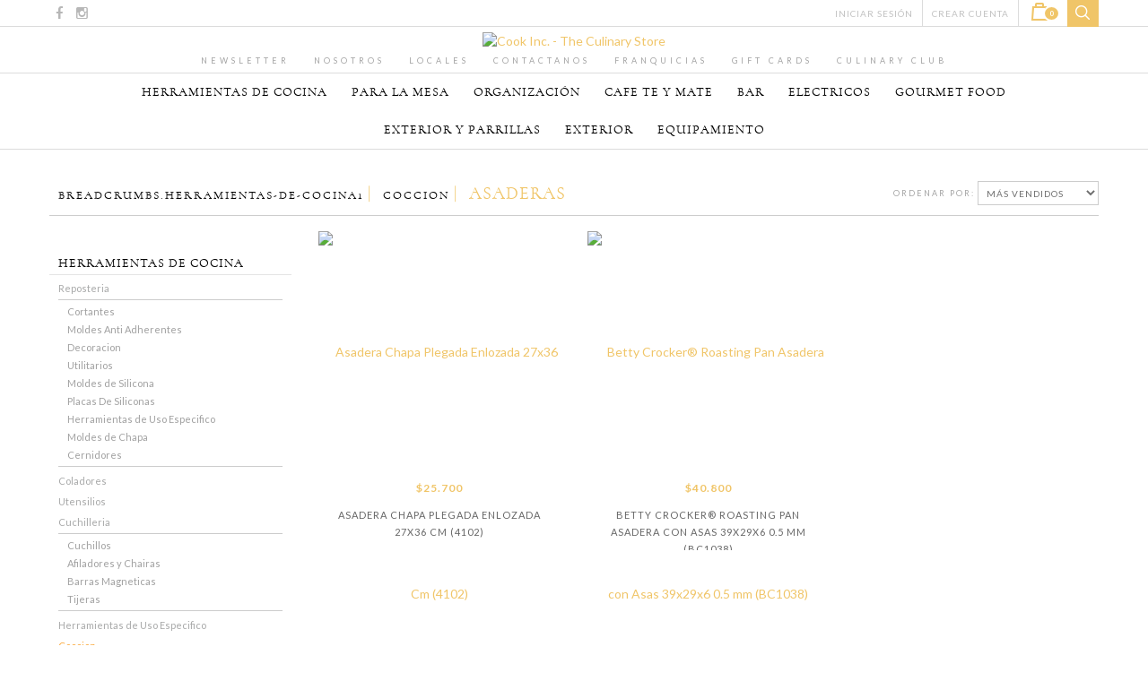

--- FILE ---
content_type: text/html; charset=UTF-8
request_url: https://www.cookinc.com.ar/herramientas-de-cocina1/coccion/asaderas/
body_size: 18139
content:
<!DOCTYPE html>
<html xmlns="http://www.w3.org/1999/xhtml" xmlns:fb="http://www.facebook.com/2008/fbml" xmlns:og="http://opengraphprotocol.org/schema/">
<head> 
    <meta http-equiv="Content-Type" content="text/html; charset=utf-8" />
    <meta http-equiv="X-UA-Compatible" content="IE=edge,chrome=1" />
    <meta name="viewport" content="width=device-width, initial-scale=1.0, maximum-scale=1.0, user-scalable=no" />
    <title>Comprar Asaderas en Cook Inc. - The Culinary Store</title>
    <meta name="description" content="Comprá online productos de Asaderas desde . Tenemos asadera chapa plegada enlozada 27x36 cm (4102), betty crocker® roasting pan asadera con asas 39x29x6 0.5 mm (bc1038) y más. Hacé tu pedido..." />
            <meta property="og:site_name" content="Cook Inc. - The Culinary Store" />
            <link rel="stylesheet" type="text/css" href="//d2az8otjr0j19j.cloudfront.net/templates/072/125/twig/static/css/bootstrap.css" media="all" />
    <link rel="stylesheet" type="text/css" href="//netdna.bootstrapcdn.com/font-awesome/4.1.0/css/font-awesome.css" media="all" />
    <link rel="stylesheet" type="text/css" href="//d2az8otjr0j19j.cloudfront.net/templates/072/125/twig/static/css/swiper.css" media="all" />
    <link rel="stylesheet" type="text/css" href="//d2az8otjr0j19j.cloudfront.net/templates/072/125/twig/static/css/style.css" media="all" />
    <link rel="stylesheet" type="text/css" href="//fonts.googleapis.com/css?family=Lato:400,400italic,700,700italic,300italic,300" media="all" />    
        <script type="text/javascript" src="//ajax.googleapis.com/ajax/libs/jquery/1.10.2/jquery.min.js" ></script>
    

    <link href="//acdn-us.mitiendanube.com/stores/072/125/themes/common/favicon-061e106837a6fe8d28c7cef8df9c69be1398039179.ico?0" class="js-favicon" rel="icon" type="image/x-icon" />
    <link href="//acdn-us.mitiendanube.com/stores/072/125/themes/common/favicon-061e106837a6fe8d28c7cef8df9c69be1398039179.ico?0" class="js-favicon" rel="shortcut icon" type="image/x-icon" />
<link rel="canonical" href="https://www.cookinc.com.ar/herramientas-de-cocina/coccion/asaderas/" />

<meta name="nuvempay-logo" content="//d26lpennugtm8s.cloudfront.net/assets/common/img/logos/payment/new_logos_payment/nuvempago@2x.png" />
    <meta name="facebook-domain-verification" content="qo9c1lgp0v4z4lit8vhd1sj84qjykt" />



<script type="text/javascript">
    var LS = LS || {};

    LS.store = {
        id : 72125,
        url : "cookinc.mitiendanube.com",
        custom_url : "www.cookinc.com.ar",
        ga4_measurement_id : "",
        gads_measurement_id : "",
        has_preexisting_google_mc_catalog : false,
        has_google_analytics_track_product_ids : false,
        name: "Cook\u0020Inc.\u0020\u002D\u0020The\u0020Culinary\u0020Store",
    };
    LS.cart = {
        id : null,
        subtotal : 0,
        has_non_shippable_products: false,
        has_shippable_products: false,
        items : [
                    ]
    };
    LS.hasCartMinimumValue = false;
    LS.abStorefrontCartExperiments = null;
    LS.lang = "es_AR";
    LS.langCode = "es";
    LS.currency = {
        code : "ARS",
        display_short: "\u0024",
        display_long: "\u0024\u0020ARS",
        cents_separator : ",",
        thousands_separator : "."
    };
    LS.country = "AR";
                    LS.category = {
        id : 34078042,
        name : 'Asaderas',
        google_shopping_category: '',
        google_item_categories: [],
    };
                    LS.appliedProductFilters = {};
    LS.productsCount = 2;
    LS.productFiltersTypes = {"min_price":"price","max_price":"price","":"price"};
            LS.customer = null;
    LS.template= "category";
    LS.theme = {
        code: "new_linkedman",
        name: "Simple",
        custom: true,
    };
    LS.metricsWorkerScriptUrl = "https://acdn-us.mitiendanube.com/assets/stores/js/metrics-worker-c984926f96a2e4787f155a9755d6944a30.js?v=3825835"

    LS.socialScripts = [];
    LS.DOMReady = function(fn) {
        if (document.addEventListener) {
            document.addEventListener('DOMContentLoaded', fn);
        } else {
            document.attachEvent('onreadystatechange', function() {
                if (document.readyState === 'interactive')
                    fn();
            });
        }
    };

    // Making it a thenable so it can be made into a full fledged Promise later
    LS._readyCallbacks = [];
    LS.ready = {
        then: function(callback){
            LS._readyCallbacks.push(callback);
        }
    };

    window.addEventListener('load', () => {
        if(!window.cartService) {
            return;
        }

        window.cartService.setCurrentLoadTime(1768364461);
    });

    window.pageData = {
        id: "category",
        name: "Asaderas"
    }

    window.initialCart = {"id":null,"subtotal":0,"total":0,"discounts":0,"promotions":[],"shipping_zipcode":null};
    window.metricServiceDispatchQueue = [];
    window.metricService = { dispatch: (event) => window.metricServiceDispatchQueue.push(event) };

    window.translations = {
        cart: {
            error_messages: {
                out_of_stock: 'No hay más stock de este producto.',
                unavailable_product: 'Este producto no está disponible.',
                update_error: 'Ocurrió un error al actualizar el carrito.',
                subscription_only_product: 'Este producto solo está disponible para suscripciones.'
            },
            name: 'Carrito de compras'
        }
    };
</script>



    <script type="module">
    import {onCLS, onFCP, onFID, onINP, onLCP, onTTFB} from 'https://unpkg.com/web-vitals@3.5.2/dist/web-vitals.js?module';

    const queue = new Map();
    let shouldLogQueuedMetrics = true;

    const pageInfo = {
        handle: pageData.id,
        url: window.location.href,
    };

    function isMetricValid(metric) {
        return metric && typeof metric.value === 'number' && !isNaN(metric.value) && metric.value >= 0;
    }

    function queueMetric(metric) {
        if (!isMetricValid(metric) || queue.has(metric.name)) return;
        queue.set(metric.name, metric);
    }

    function logQueuedMetrics() {
        if (queue.size === 0 || !shouldLogQueuedMetrics) return;

        shouldLogQueuedMetrics = false;
        logMetrics([...queue.values()]);
    }

    function logMetrics(metrics) {
        if (metrics.length === 0) return;

        const webVitals = Object.fromEntries(
            metrics.map(({name, rating, value}) => [name, {rating, value}])
        );

        const data = JSON.stringify({ pageInfo, webVitals });

        if (!navigator.sendBeacon) {
            fetch('/stats/web_vitals/', {
                method: 'POST',
                headers: { 'Content-Type': 'application/json' },
                body: data
            }).catch(console.error);
        } else {
            navigator.sendBeacon('/stats/web_vitals/', data);
        }
    }


    /**
     * Log network metrics like TTFB, DNS lookup, and connection negotiation
     */
    function logNetworkMetrics(ttfb) {
        if (!isMetricValid(ttfb)) return;

        const metrics = [ttfb];

        const pageNav = ttfb.entries?.[0];
        if (pageNav) {
            const dnsLookup = { name: 'DNS_LOOKUP', value: pageNav.domainLookupEnd - pageNav.domainLookupStart };
            const connectionNegotiation = { name: 'CONNECTION_NEGOTIATION', value: pageNav.connectEnd - pageNav.connectStart };

            if (isMetricValid(dnsLookup)) metrics.push(dnsLookup);
            if (isMetricValid(connectionNegotiation)) metrics.push(connectionNegotiation);
        }

        logMetrics(metrics);
    }

    function listenWebMetrics() {
        onCLS(queueMetric);
        onFCP(queueMetric);
        onFID(queueMetric);
        onINP(queueMetric);
        onLCP(queueMetric);
        onTTFB(logNetworkMetrics);

        addEventListener('visibilitychange', () => {
            if (document.visibilityState === 'hidden') logQueuedMetrics();
        }, { once: true });

        addEventListener('beforeunload', logQueuedMetrics);

        // Safari does not reliably fire the `visibilitychange` event when the page is being unloaded.
        addEventListener('pagehide', logQueuedMetrics);
    }

    listenWebMetrics();

</script>

<script>
    window.enableNativeLibraries = false;
    window.hasMetricsTag = false;
    window.hasFixFilterPaginationTag = false;
    window.hasUpdatingCartStatusTag = false;
    window.hasMaxPaymentDiscountFixTag = false;
</script>

    <script type="text/javascript" src="//acdn-us.mitiendanube.com/assets/stores/js/linkedstore-d2bad70521bbb2d7da34e0463d5d7ccc30.js?v=3825835" ></script>
    <script>window.vanillaJS = false;</script>

<script type="text/javascript">
    
    LS.ready.then(() =>  {
        if (!window.jQueryNuvem) {
            window.jQueryNuvem = $
        }
    });
</script>


    
<script type="text/javascript">

    function ga_send_event(category, action, label, value) {
                    return;
            }

    </script>


    
    

    <script type="text/javascript">
    function amplitude_log_event(event, properties) {
        // dummy function
        return true;
    }
</script>








    <!--[if lte IE 7]>
    <link rel="stylesheet" type="text/css" href="//d2az8otjr0j19j.cloudfront.net/templates/072/125/twig/static/css/ie.css" media="all" />
    <![endif]-->
    <!--[if lt IE 9]>
    <script type="text/javascript" src="//d2az8otjr0j19j.cloudfront.net/templates/072/125/twig/static/js/html5shiv-printshiv.js" ></script>
    <![endif]-->
</head>
<body itemscope itemtype="http://schema.org/WebPage" itemid="body">

<div id="wrapper">

<!-- Modal -->
<div class="modal fade" id="myModal" tabindex="-1" role="dialog" aria-labelledby="myModalLabel">
  <div class="modal-dialog" role="document">
    <div class="modal-content">
     <div class="modal-content">
    	<button type="button" class="close" data-dismiss="modal" aria-label="Close"><span aria-hidden="true">×</span></button>
    	<div class="container-fluid">
        	<div class="row">
            	<div class="col-sm-5 modal-news-img">
                </div>
                <div class="col-sm-7 modal-news">
                	<h2>Newsletter</h2>
                    <p>Recibí las últimas novedades y las mejores promociones suscribiendote al newsletter de Cook Inc.</p>
                    <div id="newsletter">
                        <form method="post" action="/winnie-pooh" onsubmit="$(this).attr('action', '');">
                            <div class="input-append">
                                <input type="text" id="name" name="name" placeholder="Nombre" style="display: none;" />
                                <input type="email" class="email" name="email" placeholder="EMAIL" />
                                <div class="winnie-pooh hidden">
                                    <label  for="winnie-pooh-newsletter">No completar este campo</label>
                                    <input  id="winnie-pooh-newsletter" type="text" name="winnie-pooh"/>
                                </div>
                                <input type="hidden" name="message" value="Pedido de inscripción a newsletter" />
                                <input type="hidden" name="type" value="newsletter" />
                                <input type="submit" name="contact" class="btn" value='SUSCRIBIRME'>
                            </div>
                        </form>
                                            </div>
                </div>
            	
            </div>
        </div>
    </div>
    </div>
  </div>
</div>
 
 
  <div class="overlay"></div>
 
 
 <!-- Sidebar -->
        <nav class="navbar navbar-inverse navbar-fixed-top" id="sidebar-wrapper" role="navigation">
            <ul class="nav sidebar-nav">               
              					<li class=" dropdown">
                       
                                 <a href="#" class="dropdown-toggle" data-toggle="dropdown">Herramientas de Cocina<span class="caret"></span></a>
                 <ul class="dropdown-menu subcategories" role="menu">
                                            <li ><a href="https://www.cookinc.com.ar/herramientas-de-cocina/reposteria/" title="" >Reposteria</a> 
                                                            <ul class="subcategories">
                                                                            <li ><a href="https://www.cookinc.com.ar/herramientas-de-cocina/reposteria/cortantes/" title="" >Cortantes</a>
                                        </li>
    
                                                                            <li ><a href="https://www.cookinc.com.ar/herramientas-de-cocina/reposteria/moldes-anti-adherentes/" title="" >Moldes Anti Adherentes</a>
                                        </li>
    
                                                                            <li ><a href="https://www.cookinc.com.ar/herramientas-de-cocina/reposteria/decoracion/" title="" >Decoracion</a>
                                        </li>
    
                                                                            <li ><a href="https://www.cookinc.com.ar/herramientas-de-cocina/reposteria/utilitarios1/" title="" >Utilitarios</a>
                                        </li>
    
                                                                            <li ><a href="https://www.cookinc.com.ar/herramientas-de-cocina/reposteria/moldes-de-silicona/" title="" >Moldes de Silicona</a>
                                        </li>
    
                                                                            <li ><a href="https://www.cookinc.com.ar/herramientas-de-cocina/reposteria/placas-de-siliconas/" title="" >Placas De Siliconas</a>
                                        </li>
    
                                                                            <li ><a href="https://www.cookinc.com.ar/herramientas-de-cocina/reposteria/herramientas-de-uso-especifico1/" title="" >Herramientas de Uso Especifico</a>
                                        </li>
    
                                                                            <li ><a href="https://www.cookinc.com.ar/herramientas-de-cocina/reposteria/moldes-de-chapa/" title="" >Moldes de Chapa</a>
                                        </li>
    
                                                                            <li ><a href="https://www.cookinc.com.ar/herramientas-de-cocina/reposteria/cernidores/" title="" >Cernidores</a>
                                        </li>
    
                                                                    </ul>
                                                    </li>
                                            <li ><a href="https://www.cookinc.com.ar/herramientas-de-cocina/coladores/" title="" >Coladores</a> 
                                                    </li>
                                            <li ><a href="https://www.cookinc.com.ar/herramientas-de-cocina/utensilios/" title="" >Utensilios</a> 
                                                    </li>
                                            <li ><a href="https://www.cookinc.com.ar/herramientas-de-cocina/cuchilleria/" title="" >Cuchilleria</a> 
                                                            <ul class="subcategories">
                                                                            <li ><a href="https://www.cookinc.com.ar/herramientas-de-cocina/cuchilleria/cuchillos/" title="" >Cuchillos</a>
                                        </li>
    
                                                                            <li ><a href="https://www.cookinc.com.ar/herramientas-de-cocina/cuchilleria/afiladores-y-chairas/" title="" >Afiladores y Chairas</a>
                                        </li>
    
                                                                            <li ><a href="https://www.cookinc.com.ar/herramientas-de-cocina/cuchilleria/barras-magneticas/" title="" >Barras Magneticas</a>
                                        </li>
    
                                                                            <li ><a href="https://www.cookinc.com.ar/herramientas-de-cocina/cuchilleria/tijeras/" title="" >Tijeras</a>
                                        </li>
    
                                                                    </ul>
                                                    </li>
                                            <li ><a href="https://www.cookinc.com.ar/herramientas-de-cocina/herramientas-de-uso-especifico/" title="" >Herramientas de Uso Especifico</a> 
                                                    </li>
                                            <li class="current"><a href="https://www.cookinc.com.ar/herramientas-de-cocina/coccion/" title="" >Coccion</a> 
                                                            <ul class="subcategories">
                                                                            <li ><a href="https://www.cookinc.com.ar/herramientas-de-cocina/coccion/ollas-y-cacerolas/" title="" >Ollas y Cacerolas</a>
                                        </li>
    
                                                                            <li ><a href="https://www.cookinc.com.ar/herramientas-de-cocina/coccion/paelleras/" title="" >Paelleras</a>
                                        </li>
    
                                                                            <li ><a href="https://www.cookinc.com.ar/herramientas-de-cocina/coccion/sartenes/" title="" >Sartenes</a>
                                        </li>
    
                                                                            <li ><a href="https://www.cookinc.com.ar/herramientas-de-cocina/coccion/fondues/" title="" >Fondues</a>
                                        </li>
    
                                                                            <li ><a href="https://www.cookinc.com.ar/herramientas-de-cocina/coccion/tapas-para-ollas/" title="" >Tapas Para Ollas</a>
                                        </li>
    
                                                                            <li ><a href="https://www.cookinc.com.ar/herramientas-de-cocina/coccion/placas-de-siliconas1/" title="" >Placas De Siliconas</a>
                                        </li>
    
                                                                            <li ><a href="https://www.cookinc.com.ar/herramientas-de-cocina/coccion/fuentes1/" title="" >Fuentes</a>
                                        </li>
    
                                                                            <li class="current"><a href="https://www.cookinc.com.ar/herramientas-de-cocina/coccion/asaderas/" title="" >Asaderas</a>
                                        </li>
    
                                                                            <li ><a href="https://www.cookinc.com.ar/herramientas-de-cocina/coccion/pizeras/" title="" >Pizeras</a>
                                        </li>
    
                                                                            <li ><a href="https://www.cookinc.com.ar/herramientas-de-cocina/coccion/tarteras/" title="" >Tarteras</a>
                                        </li>
    
                                                                            <li ><a href="https://www.cookinc.com.ar/herramientas-de-cocina/coccion/panquequeras/" title="" >Panquequeras</a>
                                        </li>
    
                                                                            <li ><a href="https://www.cookinc.com.ar/herramientas-de-cocina/coccion/jarros/" title="" >Jarros</a>
                                        </li>
    
                                                                            <li ><a href="https://www.cookinc.com.ar/herramientas-de-cocina/coccion/woks/" title="" >Woks</a>
                                        </li>
    
                                                                            <li ><a href="https://www.cookinc.com.ar/herramientas-de-cocina/coccion/planchas/" title="" >Planchas</a>
                                        </li>
    
                                                                    </ul>
                                                    </li>
                                            <li ><a href="https://www.cookinc.com.ar/herramientas-de-cocina/ralladores/" title="" >Ralladores</a> 
                                                    </li>
                                            <li ><a href="https://www.cookinc.com.ar/herramientas-de-cocina/exprimidores/" title="" >Exprimidores</a> 
                                                    </li>
                                            <li ><a href="https://www.cookinc.com.ar/herramientas-de-cocina/morteros/" title="" >Morteros</a> 
                                                    </li>
                                            <li ><a href="https://www.cookinc.com.ar/herramientas-de-cocina/fuentes/" title="" >Fuentes</a> 
                                                    </li>
                                            <li ><a href="https://www.cookinc.com.ar/herramientas-de-cocina/molinillos/" title="" >Molinillos</a> 
                                                    </li>
                                            <li ><a href="https://www.cookinc.com.ar/herramientas-de-cocina/tablas/" title="" >Tablas</a> 
                                                    </li>
                                            <li ><a href="https://www.cookinc.com.ar/herramientas-de-cocina/herramientas-para-frutas-y-vegetales/" title="" >Herramientas Para Frutas y Vegetales</a> 
                                                    </li>
                                            <li ><a href="https://www.cookinc.com.ar/herramientas-de-cocina/espatulas/" title="" >Espatulas</a> 
                                                    </li>
                                            <li ><a href="https://www.cookinc.com.ar/herramientas-de-cocina/utilitarios/" title="" >Utilitarios</a> 
                                                    </li>
                                            <li ><a href="https://www.cookinc.com.ar/herramientas-de-cocina/termometros/" title="" >Termometros</a> 
                                                    </li>
                                            <li ><a href="https://www.cookinc.com.ar/herramientas-de-cocina/sopletes-flambeadores/" title="" >Sopletes Flambeadores</a> 
                                                    </li>
                                            <li ><a href="https://www.cookinc.com.ar/herramientas-de-cocina/herramientas-de-medida/" title="" >Herramientas de Medida</a> 
                                                            <ul class="subcategories">
                                                                            <li ><a href="https://www.cookinc.com.ar/herramientas-de-cocina/herramientas-de-medida/vajilla-enlozada4/" title="" >Vajilla Enlozada</a>
                                        </li>
    
                                                                    </ul>
                                                    </li>
                                            <li ><a href="https://www.cookinc.com.ar/herramientas-de-cocina/batidores/" title="" >Batidores</a> 
                                                    </li>
                                            <li ><a href="https://www.cookinc.com.ar/herramientas-de-cocina/palos-de-amasar/" title="" >Palos de Amasar</a> 
                                                    </li>
                                            <li ><a href="https://www.cookinc.com.ar/herramientas-de-cocina/ahumadores/" title="" >Ahumadores</a> 
                                                            <ul class="subcategories">
                                                                            <li ><a href="https://www.cookinc.com.ar/herramientas-de-cocina/ahumadores/herramientas-de-uso-especifico2/" title="" >Herramientas de Uso Especifico</a>
                                        </li>
    
                                                                    </ul>
                                                    </li>
                                            <li ><a href="https://www.cookinc.com.ar/herramientas-de-cocina/seca-platos1/" title="" >Seca Platos</a> 
                                                    </li>
                                            <li ><a href="https://www.cookinc.com.ar/herramientas-de-cocina/aceiteras-y-vinagreras1/" title="" >Aceiteras y Vinagreras</a> 
                                                    </li>
                                            <li ><a href="https://www.cookinc.com.ar/herramientas-de-cocina/bowls/" title="" >Bowls</a> 
                                                    </li>
                                            <li ><a href="https://www.cookinc.com.ar/herramientas-de-cocina/complementos2/" title="" >Complementos</a> 
                                                    </li>
                                            <li ><a href="https://www.cookinc.com.ar/herramientas-de-cocina/campanas-platos-y-pies-de-tortas1/" title="" >Campanas Platos y Pies de Tortas</a> 
                                                    </li>
                                            <li ><a href="https://www.cookinc.com.ar/herramientas-de-cocina/pinzas/" title="" >Pinzas</a> 
                                                    </li>
                                            <li ><a href="https://www.cookinc.com.ar/herramientas-de-cocina/tijetras/" title="" >Tijetras</a> 
                                                    </li>
                                            <li ><a href="https://www.cookinc.com.ar/herramientas-de-cocina/balanzas/" title="" >Balanzas</a> 
                                                    </li>
                                        </ul>
                            			</li>
					<li class=" dropdown">
                       
                                 <a href="#" class="dropdown-toggle" data-toggle="dropdown">Para la Mesa<span class="caret"></span></a>
                 <ul class="dropdown-menu subcategories" role="menu">
                                            <li ><a href="https://www.cookinc.com.ar/para-la-mesa/cubiertos/" title="" >Cubiertos</a> 
                                                    </li>
                                            <li ><a href="https://www.cookinc.com.ar/para-la-mesa/ensaladeras/" title="" >Ensaladeras</a> 
                                                    </li>
                                            <li ><a href="https://www.cookinc.com.ar/para-la-mesa/jarras/" title="" >Jarras</a> 
                                                            <ul class="subcategories">
                                                                            <li ><a href="https://www.cookinc.com.ar/para-la-mesa/jarras/vajilla-enlozada5/" title="" >Vajilla Enlozada</a>
                                        </li>
    
                                                                    </ul>
                                                    </li>
                                            <li ><a href="https://www.cookinc.com.ar/para-la-mesa/campanas-platos-y-pies-de-tortas/" title="" >Campanas Platos y Pies de Tortas</a> 
                                                    </li>
                                            <li ><a href="https://www.cookinc.com.ar/para-la-mesa/bandejas1/" title="" >Bandejas</a> 
                                                            <ul class="subcategories">
                                                                            <li ><a href="https://www.cookinc.com.ar/para-la-mesa/bandejas1/vajilla-enlozada7/" title="" >Vajilla Enlozada</a>
                                        </li>
    
                                                                    </ul>
                                                    </li>
                                            <li ><a href="https://www.cookinc.com.ar/para-la-mesa/bowls1/" title="" >Bowls</a> 
                                                            <ul class="subcategories">
                                                                            <li ><a href="https://www.cookinc.com.ar/para-la-mesa/bowls1/vajilla-enlozada3/" title="" >Vajilla Enlozada</a>
                                        </li>
    
                                                                    </ul>
                                                    </li>
                                            <li ><a href="https://www.cookinc.com.ar/para-la-mesa/sushi/" title="" >Sushi</a> 
                                                    </li>
                                            <li ><a href="https://www.cookinc.com.ar/para-la-mesa/tazas-y-jarros/" title="" >Tazas y Jarros</a> 
                                                            <ul class="subcategories">
                                                                            <li ><a href="https://www.cookinc.com.ar/para-la-mesa/tazas-y-jarros/vajilla-enlozada1/" title="" >Vajilla Enlozada</a>
                                        </li>
    
                                                                    </ul>
                                                    </li>
                                            <li ><a href="https://www.cookinc.com.ar/para-la-mesa/paneras-y-canastas/" title="" >Paneras y Canastas</a> 
                                                    </li>
                                            <li ><a href="https://www.cookinc.com.ar/para-la-mesa/vasos/" title="" >Vasos</a> 
                                                    </li>
                                            <li ><a href="https://www.cookinc.com.ar/para-la-mesa/copas/" title="" >Copas</a> 
                                                    </li>
                                            <li ><a href="https://www.cookinc.com.ar/para-la-mesa/manteles/" title="" >Manteles</a> 
                                                    </li>
                                            <li ><a href="https://www.cookinc.com.ar/para-la-mesa/individuales/" title="" >Individuales</a> 
                                                    </li>
                                            <li ><a href="https://www.cookinc.com.ar/para-la-mesa/platos/" title="" >Platos</a> 
                                                            <ul class="subcategories">
                                                                            <li ><a href="https://www.cookinc.com.ar/para-la-mesa/platos/vajilla-enlozada2/" title="" >Vajilla Enlozada</a>
                                        </li>
    
                                                                    </ul>
                                                    </li>
                                            <li ><a href="https://www.cookinc.com.ar/para-la-mesa/saleros/" title="" >Saleros</a> 
                                                    </li>
                                            <li ><a href="https://www.cookinc.com.ar/para-la-mesa/apoya-vasos/" title="" >Apoya Vasos</a> 
                                                    </li>
                                            <li ><a href="https://www.cookinc.com.ar/para-la-mesa/dips/" title="" >Dips</a> 
                                                    </li>
                                            <li ><a href="https://www.cookinc.com.ar/para-la-mesa/cucharitas-y-untadores/" title="" >Cucharitas y Untadores</a> 
                                                    </li>
                                            <li ><a href="https://www.cookinc.com.ar/para-la-mesa/botellas/" title="" >Botellas</a> 
                                                    </li>
                                            <li ><a href="https://www.cookinc.com.ar/para-la-mesa/servilleteros/" title="" >Servilleteros</a> 
                                                    </li>
                                            <li ><a href="https://www.cookinc.com.ar/para-la-mesa/fuentes2/" title="" >Fuentes</a> 
                                                            <ul class="subcategories">
                                                                            <li ><a href="https://www.cookinc.com.ar/para-la-mesa/fuentes2/vajilla-enlozada/" title="" >Vajilla Enlozada</a>
                                        </li>
    
                                                                    </ul>
                                                    </li>
                                            <li ><a href="https://www.cookinc.com.ar/para-la-mesa/azucares/" title="" >Azucares</a> 
                                                    </li>
                                            <li ><a href="https://www.cookinc.com.ar/para-la-mesa/sorbetes1/" title="" >Sorbetes</a> 
                                                    </li>
                                            <li ><a href="https://www.cookinc.com.ar/para-la-mesa/posa-fuentes/" title="" >Posa Fuentes</a> 
                                                    </li>
                                            <li ><a href="https://www.cookinc.com.ar/para-la-mesa/aceiteras-y-vinagreras/" title="" >Aceiteras y Vinagreras</a> 
                                                    </li>
                                            <li ><a href="https://www.cookinc.com.ar/para-la-mesa/hieleras-y-conservadoras/" title="" >Hieleras y Conservadoras</a> 
                                                    </li>
                                            <li ><a href="https://www.cookinc.com.ar/para-la-mesa/vasos-para-cafe/" title="" >Vasos Para Cafe</a> 
                                                    </li>
                                            <li ><a href="https://www.cookinc.com.ar/para-la-mesa/mantequeras/" title="" >Mantequeras</a> 
                                                            <ul class="subcategories">
                                                                            <li ><a href="https://www.cookinc.com.ar/para-la-mesa/mantequeras/vajilla-enlozada9/" title="" >Vajilla Enlozada</a>
                                        </li>
    
                                                                    </ul>
                                                    </li>
                                            <li ><a href="https://www.cookinc.com.ar/para-la-mesa/cazuelas/" title="" >Cazuelas</a> 
                                                            <ul class="subcategories">
                                                                            <li ><a href="https://www.cookinc.com.ar/para-la-mesa/cazuelas/vajilla-enlozada8/" title="" >Vajilla Enlozada</a>
                                        </li>
    
                                                                    </ul>
                                                    </li>
                                            <li ><a href="https://www.cookinc.com.ar/para-la-mesa/conservadoras-y-champagneras/" title="" >Conservadoras y Champagneras</a> 
                                                    </li>
                                            <li ><a href="https://www.cookinc.com.ar/para-la-mesa/servilletas/" title="" >Servilletas</a> 
                                                    </li>
                                            <li ><a href="https://www.cookinc.com.ar/para-la-mesa/queseras/" title="" >Queseras</a> 
                                                    </li>
                                        </ul>
                            			</li>
					<li class=" dropdown">
                       
                                 <a href="#" class="dropdown-toggle" data-toggle="dropdown">Organización<span class="caret"></span></a>
                 <ul class="dropdown-menu subcategories" role="menu">
                                            <li ><a href="https://www.cookinc.com.ar/organizacion/frascos/" title="" >Frascos</a> 
                                                    </li>
                                            <li ><a href="https://www.cookinc.com.ar/organizacion/seca-platos/" title="" >Seca Platos</a> 
                                                    </li>
                                            <li ><a href="https://www.cookinc.com.ar/organizacion/complementos/" title="" >Complementos</a> 
                                                    </li>
                                            <li ><a href="https://www.cookinc.com.ar/organizacion/cubierteros/" title="" >Cubierteros</a> 
                                                    </li>
                                            <li ><a href="https://www.cookinc.com.ar/organizacion/dispensers/" title="" >Dispensers</a> 
                                                    </li>
                                            <li ><a href="https://www.cookinc.com.ar/organizacion/paneras-y-canastas1/" title="" >Paneras y Canastas</a> 
                                                    </li>
                                            <li ><a href="https://www.cookinc.com.ar/organizacion/especieros/" title="" >Especieros</a> 
                                                    </li>
                                            <li ><a href="https://www.cookinc.com.ar/organizacion/porta-utensillios/" title="" >Porta Utensillios</a> 
                                                            <ul class="subcategories">
                                                                            <li ><a href="https://www.cookinc.com.ar/organizacion/porta-utensillios/vajilla-enlozada6/" title="" >Vajilla Enlozada</a>
                                        </li>
    
                                                                    </ul>
                                                    </li>
                                            <li ><a href="https://www.cookinc.com.ar/organizacion/delantales/" title="" >Delantales</a> 
                                                    </li>
                                            <li ><a href="https://www.cookinc.com.ar/organizacion/contenedores-con-tapa/" title="" >Contenedores Con Tapa</a> 
                                                    </li>
                                            <li ><a href="https://www.cookinc.com.ar/organizacion/estantes-organizadores/" title="" >Estantes Organizadores</a> 
                                                    </li>
                                            <li ><a href="https://www.cookinc.com.ar/organizacion/botellas1/" title="" >Botellas</a> 
                                                    </li>
                                            <li ><a href="https://www.cookinc.com.ar/organizacion/embudos/" title="" >Embudos</a> 
                                                    </li>
                                            <li ><a href="https://www.cookinc.com.ar/organizacion/porta-rollos/" title="" >Porta Rollos</a> 
                                                    </li>
                                            <li ><a href="https://www.cookinc.com.ar/organizacion/bandejas/" title="" >Bandejas</a> 
                                                    </li>
                                            <li ><a href="https://www.cookinc.com.ar/organizacion/racks-y-canastos-organizadores/" title="" >Racks y Canastos Organizadores</a> 
                                                    </li>
                                            <li ><a href="https://www.cookinc.com.ar/organizacion/cestos/" title="" >Cestos</a> 
                                                    </li>
                                            <li ><a href="https://www.cookinc.com.ar/organizacion/guantes-y-manoplas/" title="" >Guantes y Manoplas</a> 
                                                    </li>
                                        </ul>
                            			</li>
					<li class=" dropdown">
                       
                                 <a href="#" class="dropdown-toggle" data-toggle="dropdown">Cafe Te y Mate<span class="caret"></span></a>
                 <ul class="dropdown-menu subcategories" role="menu">
                                            <li ><a href="https://www.cookinc.com.ar/cafe-te-y-mate/filtros-para-te/" title="" >Filtros Para Te</a> 
                                                    </li>
                                            <li ><a href="https://www.cookinc.com.ar/cafe-te-y-mate/termos/" title="" >Termos</a> 
                                                    </li>
                                            <li ><a href="https://www.cookinc.com.ar/cafe-te-y-mate/cafeteras-de-embolo/" title="" >Cafeteras de Embolo</a> 
                                                    </li>
                                            <li ><a href="https://www.cookinc.com.ar/cafe-te-y-mate/mates/" title="" >Mates</a> 
                                                    </li>
                                            <li ><a href="https://www.cookinc.com.ar/cafe-te-y-mate/teteras/" title="" >Teteras</a> 
                                                    </li>
                                            <li ><a href="https://www.cookinc.com.ar/cafe-te-y-mate/jarras1/" title="" >Jarras</a> 
                                                    </li>
                                            <li ><a href="https://www.cookinc.com.ar/cafe-te-y-mate/repuesto-cafetera-embolo/" title="" >Repuesto Cafetera Embolo</a> 
                                                    </li>
                                            <li ><a href="https://www.cookinc.com.ar/cafe-te-y-mate/lecheras-y-espumadores/" title="" >Lecheras y Espumadores</a> 
                                                    </li>
                                            <li ><a href="https://www.cookinc.com.ar/cafe-te-y-mate/molinillo-de-cafe/" title="" >Molinillo De Cafe</a> 
                                                    </li>
                                            <li ><a href="https://www.cookinc.com.ar/cafe-te-y-mate/molinillos1/" title="" >Molinillos</a> 
                                                    </li>
                                        </ul>
                            			</li>
					<li class=" dropdown">
                       
                                 <a href="#" class="dropdown-toggle" data-toggle="dropdown">Bar<span class="caret"></span></a>
                 <ul class="dropdown-menu subcategories" role="menu">
                                            <li ><a href="https://www.cookinc.com.ar/bar/cocktelria/" title="" >Cocktelria</a> 
                                                    </li>
                                            <li ><a href="https://www.cookinc.com.ar/bar/tapones/" title="" >Tapones</a> 
                                                    </li>
                                            <li ><a href="https://www.cookinc.com.ar/bar/accesorios-para-vino/" title="" >Accesorios Para Vino</a> 
                                                    </li>
                                            <li ><a href="https://www.cookinc.com.ar/bar/coccion1/" title="" >Coccion</a> 
                                                    </li>
                                            <li ><a href="https://www.cookinc.com.ar/bar/vasos1/" title="" >Vasos</a> 
                                                    </li>
                                            <li ><a href="https://www.cookinc.com.ar/bar/cubeteras/" title="" >Cubeteras</a> 
                                                    </li>
                                            <li ><a href="https://www.cookinc.com.ar/bar/hieleras-y-conservadoras1/" title="" >Hieleras y Conservadoras</a> 
                                                    </li>
                                        </ul>
                            			</li>
					<li class=" dropdown">
                       
                                 <a href="#" class="dropdown-toggle" data-toggle="dropdown">Electricos<span class="caret"></span></a>
                 <ul class="dropdown-menu subcategories" role="menu">
                                            <li ><a href="https://www.cookinc.com.ar/electricos/licuadoras/" title="" >Licuadoras</a> 
                                                    </li>
                                            <li ><a href="https://www.cookinc.com.ar/electricos/freidora-de-aire-multifuncion/" title="" >Freidora De Aire Multifuncion</a> 
                                                    </li>
                                            <li ><a href="https://www.cookinc.com.ar/electricos/cafeteras1/" title="" >Cafeteras</a> 
                                                    </li>
                                            <li ><a href="https://www.cookinc.com.ar/electricos/exprimidores1/" title="" >Exprimidores</a> 
                                                    </li>
                                            <li ><a href="https://www.cookinc.com.ar/electricos/mini-pimers/" title="" >Mini Pimers</a> 
                                                    </li>
                                            <li ><a href="https://www.cookinc.com.ar/electricos/jarras2/" title="" >Jarras</a> 
                                                    </li>
                                            <li ><a href="https://www.cookinc.com.ar/electricos/espumadores-de-leche/" title="" >Espumadores de Leche</a> 
                                                    </li>
                                            <li ><a href="https://www.cookinc.com.ar/electricos/tostadoras/" title="" >Tostadoras</a> 
                                                    </li>
                                            <li ><a href="https://www.cookinc.com.ar/electricos/batidoras/" title="" >Batidoras</a> 
                                                    </li>
                                        </ul>
                            			</li>
					<li class=" dropdown">
                       
                                 <a href="#" class="dropdown-toggle" data-toggle="dropdown">Gourmet Food<span class="caret"></span></a>
                 <ul class="dropdown-menu subcategories" role="menu">
                                            <li ><a href="https://www.cookinc.com.ar/gourmet-food/sales/" title="" >Sales</a> 
                                                    </li>
                                            <li ><a href="https://www.cookinc.com.ar/gourmet-food/cafes-de-especialidad/" title="" >Cafes De Especialidad</a> 
                                                    </li>
                                            <li ><a href="https://www.cookinc.com.ar/gourmet-food/condimentos/" title="" >Condimentos</a> 
                                                    </li>
                                        </ul>
                            			</li>
					<li class=" dropdown">
                       
                                 <a href="#" class="dropdown-toggle" data-toggle="dropdown">Exterior y Parrillas<span class="caret"></span></a>
                 <ul class="dropdown-menu subcategories" role="menu">
                                            <li ><a href="https://www.cookinc.com.ar/exterior-y-parrillas/accesorios-parrilla/" title="" >Accesorios Parrilla</a> 
                                                    </li>
                                            <li ><a href="https://www.cookinc.com.ar/exterior-y-parrillas/parrillas-a-carbon/" title="" >Parrillas a Carbon</a> 
                                                    </li>
                                            <li ><a href="https://www.cookinc.com.ar/exterior-y-parrillas/vajilla-de-aluminio/" title="" >Vajilla De Aluminio</a> 
                                                    </li>
                                            <li ><a href="https://www.cookinc.com.ar/exterior-y-parrillas/fogoneros/" title="" >FOGONEROS</a> 
                                                    </li>
                                            <li ><a href="https://www.cookinc.com.ar/exterior-y-parrillas/complementos1/" title="" >Complementos</a> 
                                                            <ul class="subcategories">
                                                                            <li ><a href="https://www.cookinc.com.ar/exterior-y-parrillas/complementos1/provoleteras/" title="" >Provoleteras</a>
                                        </li>
    
                                                                    </ul>
                                                    </li>
                                        </ul>
                            			</li>
					<li class=" dropdown">
                       
                                 <a href="#" class="dropdown-toggle" data-toggle="dropdown">Exterior<span class="caret"></span></a>
                 <ul class="dropdown-menu subcategories" role="menu">
                                            <li ><a href="https://www.cookinc.com.ar/exterior/conservadoras/" title="" >Conservadoras</a> 
                                                    </li>
                                            <li ><a href="https://www.cookinc.com.ar/exterior/complementos4/" title="" >Complementos</a> 
                                                    </li>
                                        </ul>
                            			</li>
					<li class=" dropdown">
                       
                                 <a href="#" class="dropdown-toggle" data-toggle="dropdown">Equipamiento<span class="caret"></span></a>
                 <ul class="dropdown-menu subcategories" role="menu">
                                            <li ><a href="https://www.cookinc.com.ar/equipamiento/sodastream/" title="" >Sodastream</a> 
                                                    </li>
                                        </ul>
                            			</li>
		 
            </ul>
        </nav>
        <!-- /#sidebar-wrapper -->

<section class="wrap-top hidden-xs">
	<div class="container">
		<div class="row">
            <div class="col-sm-4">
                <div class="social">
                                                                                                <a class="facebook" href="https://www.facebook.com/336723263048229" target="_blank"></a>
                                                                                                                                                                                            <a class="instagram" href="https://instagram.com/cookinccs" target="_blank"></a>
                                                                                                                                                                                                    </div>
            </div> 
            <div class="col-sm-8 text-right">
            		                    <div class="info-cont">
                                                    
                                    <a href="/account/login/" title="" >Iniciar sesión</a>
                                                                            <a href="/account/register" title="" >Crear cuenta</a> 
                                                                                </div>
                                        
                                            <div id="ls_cart_widget"><div id="cart-summary" class="cart-summary">
        	<div class="cart-icon empty">
         <span class="item-img">0</span>
        </div>
    </div>
</div>                                        
                    
                    
                        <div class="searchbox">                        	
                        	<div class="search-form">
                                <form action="/search/" method="get">
                                    <input class="text-input" type="text" name="q" placeholder="BUSCAR"/>
                                    <input class="submit-button" type="submit" value=">"/>
                                </form>
                            </div>
                            <div class="search-btn"></div>
                        </div>
                
                
            </div> 
        </div>
    </div>
</section>

<section class="wrap-head">
	<div class="container">
		<div class="row">
            <div class="col-sm-12 col-xs-8 text-center">
            <a href="https://www.cookinc.com.ar" title="" ><img  src="//acdn-us.mitiendanube.com/stores/072/125/themes/common/logo-460961758-1462041844-4bb44ae255edbe0815c533c6d620e2ef1513268499.png?0" alt="Cook Inc. - The Culinary Store"   /></a>
			</div>
            
            <div class="col-xs-4 visible-xs text-right">
            	 <button type="button" class="hamburger is-closed" data-toggle="offcanvas">
                    <span class="hamb-top"></span>
                    <span class="hamb-middle"></span>
                    <span class="hamb-bottom"></span>
                </button>
			</div>
            
            
        </div>
        <div class="row hidden-xs">
            <div class="col-sm-12 text-center">
            <ul>
	<li class="menu-item"> 	<a href="#" data-toggle="modal" data-target="#myModal">NEWSLETTER</a></li>	
    <li class="menu-item ">
    	<a href="https://www.cookinc.com.ar/nosotros/">Nosotros</a>
	</li>
    <li class="menu-item ">
    	<a href="https://www.cookinc.com.ar/locales/">Locales</a>
	</li>
    <li class="menu-item ">
    	<a href="/contacto/">Contactanos</a>
	</li>
    <li class="menu-item ">
    	<a href="https://www.cookinc.com.ar/franquicias/">Franquicias</a>
	</li>
    <li class="menu-item ">
    	<a href="https://www.cookinc.com.ar/gift-cards/">Gift Cards</a>
	</li>
    <li class="menu-item ">
    	<a href="https://www.cookinc.com.ar/culinary-club/">Culinary Club</a>
	</li>
</ul> 
			</div>
        </div>
    </div>
</section>

<section class="wrap-nav hidden-xs">
	<div class="container">
		<div class="row">
            <div class="col-sm-12 text-center">
            <ul id="menu" class="sf-menu hidden-xs naviagtion-categories">
					<li class="">
                        <a href="https://www.cookinc.com.ar/herramientas-de-cocina/" title="" >Herramientas de Cocina</a>
							<ul class="subcategories">
				                    <li >
                    <a href="https://www.cookinc.com.ar/herramientas-de-cocina/reposteria/" title="" >Reposteria</a> 
                                                    <ul class="subsubcategories">
                                                                    <li ><a href="https://www.cookinc.com.ar/herramientas-de-cocina/reposteria/cortantes/" title="" >Cortantes</a>
                                    </li>
                                                                    <li ><a href="https://www.cookinc.com.ar/herramientas-de-cocina/reposteria/moldes-anti-adherentes/" title="" >Moldes Anti Adherentes</a>
                                    </li>
                                                                    <li ><a href="https://www.cookinc.com.ar/herramientas-de-cocina/reposteria/decoracion/" title="" >Decoracion</a>
                                    </li>
                                                                    <li ><a href="https://www.cookinc.com.ar/herramientas-de-cocina/reposteria/utilitarios1/" title="" >Utilitarios</a>
                                    </li>
                                                                    <li ><a href="https://www.cookinc.com.ar/herramientas-de-cocina/reposteria/moldes-de-silicona/" title="" >Moldes de Silicona</a>
                                    </li>
                                                                    <li ><a href="https://www.cookinc.com.ar/herramientas-de-cocina/reposteria/placas-de-siliconas/" title="" >Placas De Siliconas</a>
                                    </li>
                                                                    <li ><a href="https://www.cookinc.com.ar/herramientas-de-cocina/reposteria/herramientas-de-uso-especifico1/" title="" >Herramientas de Uso Especifico</a>
                                    </li>
                                                                    <li ><a href="https://www.cookinc.com.ar/herramientas-de-cocina/reposteria/moldes-de-chapa/" title="" >Moldes de Chapa</a>
                                    </li>
                                                                    <li ><a href="https://www.cookinc.com.ar/herramientas-de-cocina/reposteria/cernidores/" title="" >Cernidores</a>
                                    </li>
                                                            </ul>
                                            </li>
                                    <li >
                    <a href="https://www.cookinc.com.ar/herramientas-de-cocina/coladores/" title="" >Coladores</a> 
                                            </li>
                                    <li >
                    <a href="https://www.cookinc.com.ar/herramientas-de-cocina/utensilios/" title="" >Utensilios</a> 
                                            </li>
                                    <li >
                    <a href="https://www.cookinc.com.ar/herramientas-de-cocina/cuchilleria/" title="" >Cuchilleria</a> 
                                                    <ul class="subsubcategories">
                                                                    <li ><a href="https://www.cookinc.com.ar/herramientas-de-cocina/cuchilleria/cuchillos/" title="" >Cuchillos</a>
                                    </li>
                                                                    <li ><a href="https://www.cookinc.com.ar/herramientas-de-cocina/cuchilleria/afiladores-y-chairas/" title="" >Afiladores y Chairas</a>
                                    </li>
                                                                    <li ><a href="https://www.cookinc.com.ar/herramientas-de-cocina/cuchilleria/barras-magneticas/" title="" >Barras Magneticas</a>
                                    </li>
                                                                    <li ><a href="https://www.cookinc.com.ar/herramientas-de-cocina/cuchilleria/tijeras/" title="" >Tijeras</a>
                                    </li>
                                                            </ul>
                                            </li>
                                    <li >
                    <a href="https://www.cookinc.com.ar/herramientas-de-cocina/herramientas-de-uso-especifico/" title="" >Herramientas de Uso Especifico</a> 
                                            </li>
                                    <li class="current">
                    <a href="https://www.cookinc.com.ar/herramientas-de-cocina/coccion/" title="" >Coccion</a> 
                                                    <ul class="subsubcategories">
                                                                    <li ><a href="https://www.cookinc.com.ar/herramientas-de-cocina/coccion/ollas-y-cacerolas/" title="" >Ollas y Cacerolas</a>
                                    </li>
                                                                    <li ><a href="https://www.cookinc.com.ar/herramientas-de-cocina/coccion/paelleras/" title="" >Paelleras</a>
                                    </li>
                                                                    <li ><a href="https://www.cookinc.com.ar/herramientas-de-cocina/coccion/sartenes/" title="" >Sartenes</a>
                                    </li>
                                                                    <li ><a href="https://www.cookinc.com.ar/herramientas-de-cocina/coccion/fondues/" title="" >Fondues</a>
                                    </li>
                                                                    <li ><a href="https://www.cookinc.com.ar/herramientas-de-cocina/coccion/tapas-para-ollas/" title="" >Tapas Para Ollas</a>
                                    </li>
                                                                    <li ><a href="https://www.cookinc.com.ar/herramientas-de-cocina/coccion/placas-de-siliconas1/" title="" >Placas De Siliconas</a>
                                    </li>
                                                                    <li ><a href="https://www.cookinc.com.ar/herramientas-de-cocina/coccion/fuentes1/" title="" >Fuentes</a>
                                    </li>
                                                                    <li class="current"><a href="https://www.cookinc.com.ar/herramientas-de-cocina/coccion/asaderas/" title="" >Asaderas</a>
                                    </li>
                                                                    <li ><a href="https://www.cookinc.com.ar/herramientas-de-cocina/coccion/pizeras/" title="" >Pizeras</a>
                                    </li>
                                                                    <li ><a href="https://www.cookinc.com.ar/herramientas-de-cocina/coccion/tarteras/" title="" >Tarteras</a>
                                    </li>
                                                                    <li ><a href="https://www.cookinc.com.ar/herramientas-de-cocina/coccion/panquequeras/" title="" >Panquequeras</a>
                                    </li>
                                                                    <li ><a href="https://www.cookinc.com.ar/herramientas-de-cocina/coccion/jarros/" title="" >Jarros</a>
                                    </li>
                                                                    <li ><a href="https://www.cookinc.com.ar/herramientas-de-cocina/coccion/woks/" title="" >Woks</a>
                                    </li>
                                                                    <li ><a href="https://www.cookinc.com.ar/herramientas-de-cocina/coccion/planchas/" title="" >Planchas</a>
                                    </li>
                                                            </ul>
                                            </li>
                                    <li >
                    <a href="https://www.cookinc.com.ar/herramientas-de-cocina/ralladores/" title="" >Ralladores</a> 
                                            </li>
                                    <li >
                    <a href="https://www.cookinc.com.ar/herramientas-de-cocina/exprimidores/" title="" >Exprimidores</a> 
                                            </li>
                                    <li >
                    <a href="https://www.cookinc.com.ar/herramientas-de-cocina/morteros/" title="" >Morteros</a> 
                                            </li>
                                    <li >
                    <a href="https://www.cookinc.com.ar/herramientas-de-cocina/fuentes/" title="" >Fuentes</a> 
                                            </li>
                                    <li >
                    <a href="https://www.cookinc.com.ar/herramientas-de-cocina/molinillos/" title="" >Molinillos</a> 
                                            </li>
                                    <li >
                    <a href="https://www.cookinc.com.ar/herramientas-de-cocina/tablas/" title="" >Tablas</a> 
                                            </li>
                                    <li >
                    <a href="https://www.cookinc.com.ar/herramientas-de-cocina/herramientas-para-frutas-y-vegetales/" title="" >Herramientas Para Frutas y Vegetales</a> 
                                            </li>
                                    <li >
                    <a href="https://www.cookinc.com.ar/herramientas-de-cocina/espatulas/" title="" >Espatulas</a> 
                                            </li>
                                    <li >
                    <a href="https://www.cookinc.com.ar/herramientas-de-cocina/utilitarios/" title="" >Utilitarios</a> 
                                            </li>
                                    <li >
                    <a href="https://www.cookinc.com.ar/herramientas-de-cocina/termometros/" title="" >Termometros</a> 
                                            </li>
                                    <li >
                    <a href="https://www.cookinc.com.ar/herramientas-de-cocina/sopletes-flambeadores/" title="" >Sopletes Flambeadores</a> 
                                            </li>
                                    <li >
                    <a href="https://www.cookinc.com.ar/herramientas-de-cocina/herramientas-de-medida/" title="" >Herramientas de Medida</a> 
                                                    <ul class="subsubcategories">
                                                                    <li ><a href="https://www.cookinc.com.ar/herramientas-de-cocina/herramientas-de-medida/vajilla-enlozada4/" title="" >Vajilla Enlozada</a>
                                    </li>
                                                            </ul>
                                            </li>
                                    <li >
                    <a href="https://www.cookinc.com.ar/herramientas-de-cocina/batidores/" title="" >Batidores</a> 
                                            </li>
                                    <li >
                    <a href="https://www.cookinc.com.ar/herramientas-de-cocina/palos-de-amasar/" title="" >Palos de Amasar</a> 
                                            </li>
                                    <li >
                    <a href="https://www.cookinc.com.ar/herramientas-de-cocina/ahumadores/" title="" >Ahumadores</a> 
                                                    <ul class="subsubcategories">
                                                                    <li ><a href="https://www.cookinc.com.ar/herramientas-de-cocina/ahumadores/herramientas-de-uso-especifico2/" title="" >Herramientas de Uso Especifico</a>
                                    </li>
                                                            </ul>
                                            </li>
                                    <li >
                    <a href="https://www.cookinc.com.ar/herramientas-de-cocina/seca-platos1/" title="" >Seca Platos</a> 
                                            </li>
                                    <li >
                    <a href="https://www.cookinc.com.ar/herramientas-de-cocina/aceiteras-y-vinagreras1/" title="" >Aceiteras y Vinagreras</a> 
                                            </li>
                                    <li >
                    <a href="https://www.cookinc.com.ar/herramientas-de-cocina/bowls/" title="" >Bowls</a> 
                                            </li>
                                    <li >
                    <a href="https://www.cookinc.com.ar/herramientas-de-cocina/complementos2/" title="" >Complementos</a> 
                                            </li>
                                    <li >
                    <a href="https://www.cookinc.com.ar/herramientas-de-cocina/campanas-platos-y-pies-de-tortas1/" title="" >Campanas Platos y Pies de Tortas</a> 
                                            </li>
                                    <li >
                    <a href="https://www.cookinc.com.ar/herramientas-de-cocina/pinzas/" title="" >Pinzas</a> 
                                            </li>
                                    <li >
                    <a href="https://www.cookinc.com.ar/herramientas-de-cocina/tijetras/" title="" >Tijetras</a> 
                                            </li>
                                    <li >
                    <a href="https://www.cookinc.com.ar/herramientas-de-cocina/balanzas/" title="" >Balanzas</a> 
                                            </li>
                				</ul>
			            			</li>
					<li class="">
                        <a href="https://www.cookinc.com.ar/para-la-mesa/" title="" >Para la Mesa</a>
							<ul class="subcategories">
				                    <li >
                    <a href="https://www.cookinc.com.ar/para-la-mesa/cubiertos/" title="" >Cubiertos</a> 
                                            </li>
                                    <li >
                    <a href="https://www.cookinc.com.ar/para-la-mesa/ensaladeras/" title="" >Ensaladeras</a> 
                                            </li>
                                    <li >
                    <a href="https://www.cookinc.com.ar/para-la-mesa/jarras/" title="" >Jarras</a> 
                                                    <ul class="subsubcategories">
                                                                    <li ><a href="https://www.cookinc.com.ar/para-la-mesa/jarras/vajilla-enlozada5/" title="" >Vajilla Enlozada</a>
                                    </li>
                                                            </ul>
                                            </li>
                                    <li >
                    <a href="https://www.cookinc.com.ar/para-la-mesa/campanas-platos-y-pies-de-tortas/" title="" >Campanas Platos y Pies de Tortas</a> 
                                            </li>
                                    <li >
                    <a href="https://www.cookinc.com.ar/para-la-mesa/bandejas1/" title="" >Bandejas</a> 
                                                    <ul class="subsubcategories">
                                                                    <li ><a href="https://www.cookinc.com.ar/para-la-mesa/bandejas1/vajilla-enlozada7/" title="" >Vajilla Enlozada</a>
                                    </li>
                                                            </ul>
                                            </li>
                                    <li >
                    <a href="https://www.cookinc.com.ar/para-la-mesa/bowls1/" title="" >Bowls</a> 
                                                    <ul class="subsubcategories">
                                                                    <li ><a href="https://www.cookinc.com.ar/para-la-mesa/bowls1/vajilla-enlozada3/" title="" >Vajilla Enlozada</a>
                                    </li>
                                                            </ul>
                                            </li>
                                    <li >
                    <a href="https://www.cookinc.com.ar/para-la-mesa/sushi/" title="" >Sushi</a> 
                                            </li>
                                    <li >
                    <a href="https://www.cookinc.com.ar/para-la-mesa/tazas-y-jarros/" title="" >Tazas y Jarros</a> 
                                                    <ul class="subsubcategories">
                                                                    <li ><a href="https://www.cookinc.com.ar/para-la-mesa/tazas-y-jarros/vajilla-enlozada1/" title="" >Vajilla Enlozada</a>
                                    </li>
                                                            </ul>
                                            </li>
                                    <li >
                    <a href="https://www.cookinc.com.ar/para-la-mesa/paneras-y-canastas/" title="" >Paneras y Canastas</a> 
                                            </li>
                                    <li >
                    <a href="https://www.cookinc.com.ar/para-la-mesa/vasos/" title="" >Vasos</a> 
                                            </li>
                                    <li >
                    <a href="https://www.cookinc.com.ar/para-la-mesa/copas/" title="" >Copas</a> 
                                            </li>
                                    <li >
                    <a href="https://www.cookinc.com.ar/para-la-mesa/manteles/" title="" >Manteles</a> 
                                            </li>
                                    <li >
                    <a href="https://www.cookinc.com.ar/para-la-mesa/individuales/" title="" >Individuales</a> 
                                            </li>
                                    <li >
                    <a href="https://www.cookinc.com.ar/para-la-mesa/platos/" title="" >Platos</a> 
                                                    <ul class="subsubcategories">
                                                                    <li ><a href="https://www.cookinc.com.ar/para-la-mesa/platos/vajilla-enlozada2/" title="" >Vajilla Enlozada</a>
                                    </li>
                                                            </ul>
                                            </li>
                                    <li >
                    <a href="https://www.cookinc.com.ar/para-la-mesa/saleros/" title="" >Saleros</a> 
                                            </li>
                                    <li >
                    <a href="https://www.cookinc.com.ar/para-la-mesa/apoya-vasos/" title="" >Apoya Vasos</a> 
                                            </li>
                                    <li >
                    <a href="https://www.cookinc.com.ar/para-la-mesa/dips/" title="" >Dips</a> 
                                            </li>
                                    <li >
                    <a href="https://www.cookinc.com.ar/para-la-mesa/cucharitas-y-untadores/" title="" >Cucharitas y Untadores</a> 
                                            </li>
                                    <li >
                    <a href="https://www.cookinc.com.ar/para-la-mesa/botellas/" title="" >Botellas</a> 
                                            </li>
                                    <li >
                    <a href="https://www.cookinc.com.ar/para-la-mesa/servilleteros/" title="" >Servilleteros</a> 
                                            </li>
                                    <li >
                    <a href="https://www.cookinc.com.ar/para-la-mesa/fuentes2/" title="" >Fuentes</a> 
                                                    <ul class="subsubcategories">
                                                                    <li ><a href="https://www.cookinc.com.ar/para-la-mesa/fuentes2/vajilla-enlozada/" title="" >Vajilla Enlozada</a>
                                    </li>
                                                            </ul>
                                            </li>
                                    <li >
                    <a href="https://www.cookinc.com.ar/para-la-mesa/azucares/" title="" >Azucares</a> 
                                            </li>
                                    <li >
                    <a href="https://www.cookinc.com.ar/para-la-mesa/sorbetes1/" title="" >Sorbetes</a> 
                                            </li>
                                    <li >
                    <a href="https://www.cookinc.com.ar/para-la-mesa/posa-fuentes/" title="" >Posa Fuentes</a> 
                                            </li>
                                    <li >
                    <a href="https://www.cookinc.com.ar/para-la-mesa/aceiteras-y-vinagreras/" title="" >Aceiteras y Vinagreras</a> 
                                            </li>
                                    <li >
                    <a href="https://www.cookinc.com.ar/para-la-mesa/hieleras-y-conservadoras/" title="" >Hieleras y Conservadoras</a> 
                                            </li>
                                    <li >
                    <a href="https://www.cookinc.com.ar/para-la-mesa/vasos-para-cafe/" title="" >Vasos Para Cafe</a> 
                                            </li>
                                    <li >
                    <a href="https://www.cookinc.com.ar/para-la-mesa/mantequeras/" title="" >Mantequeras</a> 
                                                    <ul class="subsubcategories">
                                                                    <li ><a href="https://www.cookinc.com.ar/para-la-mesa/mantequeras/vajilla-enlozada9/" title="" >Vajilla Enlozada</a>
                                    </li>
                                                            </ul>
                                            </li>
                                    <li >
                    <a href="https://www.cookinc.com.ar/para-la-mesa/cazuelas/" title="" >Cazuelas</a> 
                                                    <ul class="subsubcategories">
                                                                    <li ><a href="https://www.cookinc.com.ar/para-la-mesa/cazuelas/vajilla-enlozada8/" title="" >Vajilla Enlozada</a>
                                    </li>
                                                            </ul>
                                            </li>
                                    <li >
                    <a href="https://www.cookinc.com.ar/para-la-mesa/conservadoras-y-champagneras/" title="" >Conservadoras y Champagneras</a> 
                                            </li>
                                    <li >
                    <a href="https://www.cookinc.com.ar/para-la-mesa/servilletas/" title="" >Servilletas</a> 
                                            </li>
                                    <li >
                    <a href="https://www.cookinc.com.ar/para-la-mesa/queseras/" title="" >Queseras</a> 
                                            </li>
                				</ul>
			            			</li>
					<li class="">
                        <a href="https://www.cookinc.com.ar/organizacion/" title="" >Organización</a>
							<ul class="subcategories">
				                    <li >
                    <a href="https://www.cookinc.com.ar/organizacion/frascos/" title="" >Frascos</a> 
                                            </li>
                                    <li >
                    <a href="https://www.cookinc.com.ar/organizacion/seca-platos/" title="" >Seca Platos</a> 
                                            </li>
                                    <li >
                    <a href="https://www.cookinc.com.ar/organizacion/complementos/" title="" >Complementos</a> 
                                            </li>
                                    <li >
                    <a href="https://www.cookinc.com.ar/organizacion/cubierteros/" title="" >Cubierteros</a> 
                                            </li>
                                    <li >
                    <a href="https://www.cookinc.com.ar/organizacion/dispensers/" title="" >Dispensers</a> 
                                            </li>
                                    <li >
                    <a href="https://www.cookinc.com.ar/organizacion/paneras-y-canastas1/" title="" >Paneras y Canastas</a> 
                                            </li>
                                    <li >
                    <a href="https://www.cookinc.com.ar/organizacion/especieros/" title="" >Especieros</a> 
                                            </li>
                                    <li >
                    <a href="https://www.cookinc.com.ar/organizacion/porta-utensillios/" title="" >Porta Utensillios</a> 
                                                    <ul class="subsubcategories">
                                                                    <li ><a href="https://www.cookinc.com.ar/organizacion/porta-utensillios/vajilla-enlozada6/" title="" >Vajilla Enlozada</a>
                                    </li>
                                                            </ul>
                                            </li>
                                    <li >
                    <a href="https://www.cookinc.com.ar/organizacion/delantales/" title="" >Delantales</a> 
                                            </li>
                                    <li >
                    <a href="https://www.cookinc.com.ar/organizacion/contenedores-con-tapa/" title="" >Contenedores Con Tapa</a> 
                                            </li>
                                    <li >
                    <a href="https://www.cookinc.com.ar/organizacion/estantes-organizadores/" title="" >Estantes Organizadores</a> 
                                            </li>
                                    <li >
                    <a href="https://www.cookinc.com.ar/organizacion/botellas1/" title="" >Botellas</a> 
                                            </li>
                                    <li >
                    <a href="https://www.cookinc.com.ar/organizacion/embudos/" title="" >Embudos</a> 
                                            </li>
                                    <li >
                    <a href="https://www.cookinc.com.ar/organizacion/porta-rollos/" title="" >Porta Rollos</a> 
                                            </li>
                                    <li >
                    <a href="https://www.cookinc.com.ar/organizacion/bandejas/" title="" >Bandejas</a> 
                                            </li>
                                    <li >
                    <a href="https://www.cookinc.com.ar/organizacion/racks-y-canastos-organizadores/" title="" >Racks y Canastos Organizadores</a> 
                                            </li>
                                    <li >
                    <a href="https://www.cookinc.com.ar/organizacion/cestos/" title="" >Cestos</a> 
                                            </li>
                                    <li >
                    <a href="https://www.cookinc.com.ar/organizacion/guantes-y-manoplas/" title="" >Guantes y Manoplas</a> 
                                            </li>
                				</ul>
			            			</li>
					<li class="">
                        <a href="https://www.cookinc.com.ar/cafe-te-y-mate/" title="" >Cafe Te y Mate</a>
							<ul class="subcategories">
				                    <li >
                    <a href="https://www.cookinc.com.ar/cafe-te-y-mate/filtros-para-te/" title="" >Filtros Para Te</a> 
                                            </li>
                                    <li >
                    <a href="https://www.cookinc.com.ar/cafe-te-y-mate/termos/" title="" >Termos</a> 
                                            </li>
                                    <li >
                    <a href="https://www.cookinc.com.ar/cafe-te-y-mate/cafeteras-de-embolo/" title="" >Cafeteras de Embolo</a> 
                                            </li>
                                    <li >
                    <a href="https://www.cookinc.com.ar/cafe-te-y-mate/mates/" title="" >Mates</a> 
                                            </li>
                                    <li >
                    <a href="https://www.cookinc.com.ar/cafe-te-y-mate/teteras/" title="" >Teteras</a> 
                                            </li>
                                    <li >
                    <a href="https://www.cookinc.com.ar/cafe-te-y-mate/jarras1/" title="" >Jarras</a> 
                                            </li>
                                    <li >
                    <a href="https://www.cookinc.com.ar/cafe-te-y-mate/repuesto-cafetera-embolo/" title="" >Repuesto Cafetera Embolo</a> 
                                            </li>
                                    <li >
                    <a href="https://www.cookinc.com.ar/cafe-te-y-mate/lecheras-y-espumadores/" title="" >Lecheras y Espumadores</a> 
                                            </li>
                                    <li >
                    <a href="https://www.cookinc.com.ar/cafe-te-y-mate/molinillo-de-cafe/" title="" >Molinillo De Cafe</a> 
                                            </li>
                                    <li >
                    <a href="https://www.cookinc.com.ar/cafe-te-y-mate/molinillos1/" title="" >Molinillos</a> 
                                            </li>
                				</ul>
			            			</li>
					<li class="">
                        <a href="https://www.cookinc.com.ar/bar/" title="" >Bar</a>
							<ul class="subcategories">
				                    <li >
                    <a href="https://www.cookinc.com.ar/bar/cocktelria/" title="" >Cocktelria</a> 
                                            </li>
                                    <li >
                    <a href="https://www.cookinc.com.ar/bar/tapones/" title="" >Tapones</a> 
                                            </li>
                                    <li >
                    <a href="https://www.cookinc.com.ar/bar/accesorios-para-vino/" title="" >Accesorios Para Vino</a> 
                                            </li>
                                    <li >
                    <a href="https://www.cookinc.com.ar/bar/coccion1/" title="" >Coccion</a> 
                                            </li>
                                    <li >
                    <a href="https://www.cookinc.com.ar/bar/vasos1/" title="" >Vasos</a> 
                                            </li>
                                    <li >
                    <a href="https://www.cookinc.com.ar/bar/cubeteras/" title="" >Cubeteras</a> 
                                            </li>
                                    <li >
                    <a href="https://www.cookinc.com.ar/bar/hieleras-y-conservadoras1/" title="" >Hieleras y Conservadoras</a> 
                                            </li>
                				</ul>
			            			</li>
					<li class="">
                        <a href="https://www.cookinc.com.ar/electricos/" title="" >Electricos</a>
							<ul class="subcategories">
				                    <li >
                    <a href="https://www.cookinc.com.ar/electricos/licuadoras/" title="" >Licuadoras</a> 
                                            </li>
                                    <li >
                    <a href="https://www.cookinc.com.ar/electricos/freidora-de-aire-multifuncion/" title="" >Freidora De Aire Multifuncion</a> 
                                            </li>
                                    <li >
                    <a href="https://www.cookinc.com.ar/electricos/cafeteras1/" title="" >Cafeteras</a> 
                                            </li>
                                    <li >
                    <a href="https://www.cookinc.com.ar/electricos/exprimidores1/" title="" >Exprimidores</a> 
                                            </li>
                                    <li >
                    <a href="https://www.cookinc.com.ar/electricos/mini-pimers/" title="" >Mini Pimers</a> 
                                            </li>
                                    <li >
                    <a href="https://www.cookinc.com.ar/electricos/jarras2/" title="" >Jarras</a> 
                                            </li>
                                    <li >
                    <a href="https://www.cookinc.com.ar/electricos/espumadores-de-leche/" title="" >Espumadores de Leche</a> 
                                            </li>
                                    <li >
                    <a href="https://www.cookinc.com.ar/electricos/tostadoras/" title="" >Tostadoras</a> 
                                            </li>
                                    <li >
                    <a href="https://www.cookinc.com.ar/electricos/batidoras/" title="" >Batidoras</a> 
                                            </li>
                				</ul>
			            			</li>
					<li class="">
                        <a href="https://www.cookinc.com.ar/gourmet-food/" title="" >Gourmet Food</a>
							<ul class="subcategories">
				                    <li >
                    <a href="https://www.cookinc.com.ar/gourmet-food/sales/" title="" >Sales</a> 
                                            </li>
                                    <li >
                    <a href="https://www.cookinc.com.ar/gourmet-food/cafes-de-especialidad/" title="" >Cafes De Especialidad</a> 
                                            </li>
                                    <li >
                    <a href="https://www.cookinc.com.ar/gourmet-food/condimentos/" title="" >Condimentos</a> 
                                            </li>
                				</ul>
			            			</li>
					<li class="">
                        <a href="https://www.cookinc.com.ar/exterior-y-parrillas/" title="" >Exterior y Parrillas</a>
							<ul class="subcategories">
				                    <li >
                    <a href="https://www.cookinc.com.ar/exterior-y-parrillas/accesorios-parrilla/" title="" >Accesorios Parrilla</a> 
                                            </li>
                                    <li >
                    <a href="https://www.cookinc.com.ar/exterior-y-parrillas/parrillas-a-carbon/" title="" >Parrillas a Carbon</a> 
                                            </li>
                                    <li >
                    <a href="https://www.cookinc.com.ar/exterior-y-parrillas/vajilla-de-aluminio/" title="" >Vajilla De Aluminio</a> 
                                            </li>
                                    <li >
                    <a href="https://www.cookinc.com.ar/exterior-y-parrillas/fogoneros/" title="" >FOGONEROS</a> 
                                            </li>
                                    <li >
                    <a href="https://www.cookinc.com.ar/exterior-y-parrillas/complementos1/" title="" >Complementos</a> 
                                                    <ul class="subsubcategories">
                                                                    <li ><a href="https://www.cookinc.com.ar/exterior-y-parrillas/complementos1/provoleteras/" title="" >Provoleteras</a>
                                    </li>
                                                            </ul>
                                            </li>
                				</ul>
			            			</li>
					<li class="">
                        <a href="https://www.cookinc.com.ar/exterior/" title="" >Exterior</a>
							<ul class="subcategories">
				                    <li >
                    <a href="https://www.cookinc.com.ar/exterior/conservadoras/" title="" >Conservadoras</a> 
                                            </li>
                                    <li >
                    <a href="https://www.cookinc.com.ar/exterior/complementos4/" title="" >Complementos</a> 
                                            </li>
                				</ul>
			            			</li>
					<li class="">
                        <a href="https://www.cookinc.com.ar/equipamiento/" title="" >Equipamiento</a>
							<ul class="subcategories">
				                    <li >
                    <a href="https://www.cookinc.com.ar/equipamiento/sodastream/" title="" >Sodastream</a> 
                                            </li>
                				</ul>
			            			</li>
		</ul>           
			</div>
        </div>
    </div>
</section>


<div id="mobile-menu-cats" class="visible-xs">
	<div id="navbar" class="">
    	<a id="close-menu" href="#">X</a>
        <ul class="nav top-nav">
            					<li class=" dropdown">
                       
                                 <a href="#" class="dropdown-toggle" data-toggle="dropdown">Herramientas de Cocina<span class="caret"></span></a>
                 <ul class="dropdown-menu subcategories" role="menu">
                                            <li ><a href="https://www.cookinc.com.ar/herramientas-de-cocina/reposteria/" title="" >Reposteria</a> 
                                                            <ul class="subcategories">
                                                                            <li ><a href="https://www.cookinc.com.ar/herramientas-de-cocina/reposteria/cortantes/" title="" >Cortantes</a>
                                        </li>
    
                                                                            <li ><a href="https://www.cookinc.com.ar/herramientas-de-cocina/reposteria/moldes-anti-adherentes/" title="" >Moldes Anti Adherentes</a>
                                        </li>
    
                                                                            <li ><a href="https://www.cookinc.com.ar/herramientas-de-cocina/reposteria/decoracion/" title="" >Decoracion</a>
                                        </li>
    
                                                                            <li ><a href="https://www.cookinc.com.ar/herramientas-de-cocina/reposteria/utilitarios1/" title="" >Utilitarios</a>
                                        </li>
    
                                                                            <li ><a href="https://www.cookinc.com.ar/herramientas-de-cocina/reposteria/moldes-de-silicona/" title="" >Moldes de Silicona</a>
                                        </li>
    
                                                                            <li ><a href="https://www.cookinc.com.ar/herramientas-de-cocina/reposteria/placas-de-siliconas/" title="" >Placas De Siliconas</a>
                                        </li>
    
                                                                            <li ><a href="https://www.cookinc.com.ar/herramientas-de-cocina/reposteria/herramientas-de-uso-especifico1/" title="" >Herramientas de Uso Especifico</a>
                                        </li>
    
                                                                            <li ><a href="https://www.cookinc.com.ar/herramientas-de-cocina/reposteria/moldes-de-chapa/" title="" >Moldes de Chapa</a>
                                        </li>
    
                                                                            <li ><a href="https://www.cookinc.com.ar/herramientas-de-cocina/reposteria/cernidores/" title="" >Cernidores</a>
                                        </li>
    
                                                                    </ul>
                                                    </li>
                                            <li ><a href="https://www.cookinc.com.ar/herramientas-de-cocina/coladores/" title="" >Coladores</a> 
                                                    </li>
                                            <li ><a href="https://www.cookinc.com.ar/herramientas-de-cocina/utensilios/" title="" >Utensilios</a> 
                                                    </li>
                                            <li ><a href="https://www.cookinc.com.ar/herramientas-de-cocina/cuchilleria/" title="" >Cuchilleria</a> 
                                                            <ul class="subcategories">
                                                                            <li ><a href="https://www.cookinc.com.ar/herramientas-de-cocina/cuchilleria/cuchillos/" title="" >Cuchillos</a>
                                        </li>
    
                                                                            <li ><a href="https://www.cookinc.com.ar/herramientas-de-cocina/cuchilleria/afiladores-y-chairas/" title="" >Afiladores y Chairas</a>
                                        </li>
    
                                                                            <li ><a href="https://www.cookinc.com.ar/herramientas-de-cocina/cuchilleria/barras-magneticas/" title="" >Barras Magneticas</a>
                                        </li>
    
                                                                            <li ><a href="https://www.cookinc.com.ar/herramientas-de-cocina/cuchilleria/tijeras/" title="" >Tijeras</a>
                                        </li>
    
                                                                    </ul>
                                                    </li>
                                            <li ><a href="https://www.cookinc.com.ar/herramientas-de-cocina/herramientas-de-uso-especifico/" title="" >Herramientas de Uso Especifico</a> 
                                                    </li>
                                            <li class="current"><a href="https://www.cookinc.com.ar/herramientas-de-cocina/coccion/" title="" >Coccion</a> 
                                                            <ul class="subcategories">
                                                                            <li ><a href="https://www.cookinc.com.ar/herramientas-de-cocina/coccion/ollas-y-cacerolas/" title="" >Ollas y Cacerolas</a>
                                        </li>
    
                                                                            <li ><a href="https://www.cookinc.com.ar/herramientas-de-cocina/coccion/paelleras/" title="" >Paelleras</a>
                                        </li>
    
                                                                            <li ><a href="https://www.cookinc.com.ar/herramientas-de-cocina/coccion/sartenes/" title="" >Sartenes</a>
                                        </li>
    
                                                                            <li ><a href="https://www.cookinc.com.ar/herramientas-de-cocina/coccion/fondues/" title="" >Fondues</a>
                                        </li>
    
                                                                            <li ><a href="https://www.cookinc.com.ar/herramientas-de-cocina/coccion/tapas-para-ollas/" title="" >Tapas Para Ollas</a>
                                        </li>
    
                                                                            <li ><a href="https://www.cookinc.com.ar/herramientas-de-cocina/coccion/placas-de-siliconas1/" title="" >Placas De Siliconas</a>
                                        </li>
    
                                                                            <li ><a href="https://www.cookinc.com.ar/herramientas-de-cocina/coccion/fuentes1/" title="" >Fuentes</a>
                                        </li>
    
                                                                            <li class="current"><a href="https://www.cookinc.com.ar/herramientas-de-cocina/coccion/asaderas/" title="" >Asaderas</a>
                                        </li>
    
                                                                            <li ><a href="https://www.cookinc.com.ar/herramientas-de-cocina/coccion/pizeras/" title="" >Pizeras</a>
                                        </li>
    
                                                                            <li ><a href="https://www.cookinc.com.ar/herramientas-de-cocina/coccion/tarteras/" title="" >Tarteras</a>
                                        </li>
    
                                                                            <li ><a href="https://www.cookinc.com.ar/herramientas-de-cocina/coccion/panquequeras/" title="" >Panquequeras</a>
                                        </li>
    
                                                                            <li ><a href="https://www.cookinc.com.ar/herramientas-de-cocina/coccion/jarros/" title="" >Jarros</a>
                                        </li>
    
                                                                            <li ><a href="https://www.cookinc.com.ar/herramientas-de-cocina/coccion/woks/" title="" >Woks</a>
                                        </li>
    
                                                                            <li ><a href="https://www.cookinc.com.ar/herramientas-de-cocina/coccion/planchas/" title="" >Planchas</a>
                                        </li>
    
                                                                    </ul>
                                                    </li>
                                            <li ><a href="https://www.cookinc.com.ar/herramientas-de-cocina/ralladores/" title="" >Ralladores</a> 
                                                    </li>
                                            <li ><a href="https://www.cookinc.com.ar/herramientas-de-cocina/exprimidores/" title="" >Exprimidores</a> 
                                                    </li>
                                            <li ><a href="https://www.cookinc.com.ar/herramientas-de-cocina/morteros/" title="" >Morteros</a> 
                                                    </li>
                                            <li ><a href="https://www.cookinc.com.ar/herramientas-de-cocina/fuentes/" title="" >Fuentes</a> 
                                                    </li>
                                            <li ><a href="https://www.cookinc.com.ar/herramientas-de-cocina/molinillos/" title="" >Molinillos</a> 
                                                    </li>
                                            <li ><a href="https://www.cookinc.com.ar/herramientas-de-cocina/tablas/" title="" >Tablas</a> 
                                                    </li>
                                            <li ><a href="https://www.cookinc.com.ar/herramientas-de-cocina/herramientas-para-frutas-y-vegetales/" title="" >Herramientas Para Frutas y Vegetales</a> 
                                                    </li>
                                            <li ><a href="https://www.cookinc.com.ar/herramientas-de-cocina/espatulas/" title="" >Espatulas</a> 
                                                    </li>
                                            <li ><a href="https://www.cookinc.com.ar/herramientas-de-cocina/utilitarios/" title="" >Utilitarios</a> 
                                                    </li>
                                            <li ><a href="https://www.cookinc.com.ar/herramientas-de-cocina/termometros/" title="" >Termometros</a> 
                                                    </li>
                                            <li ><a href="https://www.cookinc.com.ar/herramientas-de-cocina/sopletes-flambeadores/" title="" >Sopletes Flambeadores</a> 
                                                    </li>
                                            <li ><a href="https://www.cookinc.com.ar/herramientas-de-cocina/herramientas-de-medida/" title="" >Herramientas de Medida</a> 
                                                            <ul class="subcategories">
                                                                            <li ><a href="https://www.cookinc.com.ar/herramientas-de-cocina/herramientas-de-medida/vajilla-enlozada4/" title="" >Vajilla Enlozada</a>
                                        </li>
    
                                                                    </ul>
                                                    </li>
                                            <li ><a href="https://www.cookinc.com.ar/herramientas-de-cocina/batidores/" title="" >Batidores</a> 
                                                    </li>
                                            <li ><a href="https://www.cookinc.com.ar/herramientas-de-cocina/palos-de-amasar/" title="" >Palos de Amasar</a> 
                                                    </li>
                                            <li ><a href="https://www.cookinc.com.ar/herramientas-de-cocina/ahumadores/" title="" >Ahumadores</a> 
                                                            <ul class="subcategories">
                                                                            <li ><a href="https://www.cookinc.com.ar/herramientas-de-cocina/ahumadores/herramientas-de-uso-especifico2/" title="" >Herramientas de Uso Especifico</a>
                                        </li>
    
                                                                    </ul>
                                                    </li>
                                            <li ><a href="https://www.cookinc.com.ar/herramientas-de-cocina/seca-platos1/" title="" >Seca Platos</a> 
                                                    </li>
                                            <li ><a href="https://www.cookinc.com.ar/herramientas-de-cocina/aceiteras-y-vinagreras1/" title="" >Aceiteras y Vinagreras</a> 
                                                    </li>
                                            <li ><a href="https://www.cookinc.com.ar/herramientas-de-cocina/bowls/" title="" >Bowls</a> 
                                                    </li>
                                            <li ><a href="https://www.cookinc.com.ar/herramientas-de-cocina/complementos2/" title="" >Complementos</a> 
                                                    </li>
                                            <li ><a href="https://www.cookinc.com.ar/herramientas-de-cocina/campanas-platos-y-pies-de-tortas1/" title="" >Campanas Platos y Pies de Tortas</a> 
                                                    </li>
                                            <li ><a href="https://www.cookinc.com.ar/herramientas-de-cocina/pinzas/" title="" >Pinzas</a> 
                                                    </li>
                                            <li ><a href="https://www.cookinc.com.ar/herramientas-de-cocina/tijetras/" title="" >Tijetras</a> 
                                                    </li>
                                            <li ><a href="https://www.cookinc.com.ar/herramientas-de-cocina/balanzas/" title="" >Balanzas</a> 
                                                    </li>
                                        </ul>
                            			</li>
					<li class=" dropdown">
                       
                                 <a href="#" class="dropdown-toggle" data-toggle="dropdown">Para la Mesa<span class="caret"></span></a>
                 <ul class="dropdown-menu subcategories" role="menu">
                                            <li ><a href="https://www.cookinc.com.ar/para-la-mesa/cubiertos/" title="" >Cubiertos</a> 
                                                    </li>
                                            <li ><a href="https://www.cookinc.com.ar/para-la-mesa/ensaladeras/" title="" >Ensaladeras</a> 
                                                    </li>
                                            <li ><a href="https://www.cookinc.com.ar/para-la-mesa/jarras/" title="" >Jarras</a> 
                                                            <ul class="subcategories">
                                                                            <li ><a href="https://www.cookinc.com.ar/para-la-mesa/jarras/vajilla-enlozada5/" title="" >Vajilla Enlozada</a>
                                        </li>
    
                                                                    </ul>
                                                    </li>
                                            <li ><a href="https://www.cookinc.com.ar/para-la-mesa/campanas-platos-y-pies-de-tortas/" title="" >Campanas Platos y Pies de Tortas</a> 
                                                    </li>
                                            <li ><a href="https://www.cookinc.com.ar/para-la-mesa/bandejas1/" title="" >Bandejas</a> 
                                                            <ul class="subcategories">
                                                                            <li ><a href="https://www.cookinc.com.ar/para-la-mesa/bandejas1/vajilla-enlozada7/" title="" >Vajilla Enlozada</a>
                                        </li>
    
                                                                    </ul>
                                                    </li>
                                            <li ><a href="https://www.cookinc.com.ar/para-la-mesa/bowls1/" title="" >Bowls</a> 
                                                            <ul class="subcategories">
                                                                            <li ><a href="https://www.cookinc.com.ar/para-la-mesa/bowls1/vajilla-enlozada3/" title="" >Vajilla Enlozada</a>
                                        </li>
    
                                                                    </ul>
                                                    </li>
                                            <li ><a href="https://www.cookinc.com.ar/para-la-mesa/sushi/" title="" >Sushi</a> 
                                                    </li>
                                            <li ><a href="https://www.cookinc.com.ar/para-la-mesa/tazas-y-jarros/" title="" >Tazas y Jarros</a> 
                                                            <ul class="subcategories">
                                                                            <li ><a href="https://www.cookinc.com.ar/para-la-mesa/tazas-y-jarros/vajilla-enlozada1/" title="" >Vajilla Enlozada</a>
                                        </li>
    
                                                                    </ul>
                                                    </li>
                                            <li ><a href="https://www.cookinc.com.ar/para-la-mesa/paneras-y-canastas/" title="" >Paneras y Canastas</a> 
                                                    </li>
                                            <li ><a href="https://www.cookinc.com.ar/para-la-mesa/vasos/" title="" >Vasos</a> 
                                                    </li>
                                            <li ><a href="https://www.cookinc.com.ar/para-la-mesa/copas/" title="" >Copas</a> 
                                                    </li>
                                            <li ><a href="https://www.cookinc.com.ar/para-la-mesa/manteles/" title="" >Manteles</a> 
                                                    </li>
                                            <li ><a href="https://www.cookinc.com.ar/para-la-mesa/individuales/" title="" >Individuales</a> 
                                                    </li>
                                            <li ><a href="https://www.cookinc.com.ar/para-la-mesa/platos/" title="" >Platos</a> 
                                                            <ul class="subcategories">
                                                                            <li ><a href="https://www.cookinc.com.ar/para-la-mesa/platos/vajilla-enlozada2/" title="" >Vajilla Enlozada</a>
                                        </li>
    
                                                                    </ul>
                                                    </li>
                                            <li ><a href="https://www.cookinc.com.ar/para-la-mesa/saleros/" title="" >Saleros</a> 
                                                    </li>
                                            <li ><a href="https://www.cookinc.com.ar/para-la-mesa/apoya-vasos/" title="" >Apoya Vasos</a> 
                                                    </li>
                                            <li ><a href="https://www.cookinc.com.ar/para-la-mesa/dips/" title="" >Dips</a> 
                                                    </li>
                                            <li ><a href="https://www.cookinc.com.ar/para-la-mesa/cucharitas-y-untadores/" title="" >Cucharitas y Untadores</a> 
                                                    </li>
                                            <li ><a href="https://www.cookinc.com.ar/para-la-mesa/botellas/" title="" >Botellas</a> 
                                                    </li>
                                            <li ><a href="https://www.cookinc.com.ar/para-la-mesa/servilleteros/" title="" >Servilleteros</a> 
                                                    </li>
                                            <li ><a href="https://www.cookinc.com.ar/para-la-mesa/fuentes2/" title="" >Fuentes</a> 
                                                            <ul class="subcategories">
                                                                            <li ><a href="https://www.cookinc.com.ar/para-la-mesa/fuentes2/vajilla-enlozada/" title="" >Vajilla Enlozada</a>
                                        </li>
    
                                                                    </ul>
                                                    </li>
                                            <li ><a href="https://www.cookinc.com.ar/para-la-mesa/azucares/" title="" >Azucares</a> 
                                                    </li>
                                            <li ><a href="https://www.cookinc.com.ar/para-la-mesa/sorbetes1/" title="" >Sorbetes</a> 
                                                    </li>
                                            <li ><a href="https://www.cookinc.com.ar/para-la-mesa/posa-fuentes/" title="" >Posa Fuentes</a> 
                                                    </li>
                                            <li ><a href="https://www.cookinc.com.ar/para-la-mesa/aceiteras-y-vinagreras/" title="" >Aceiteras y Vinagreras</a> 
                                                    </li>
                                            <li ><a href="https://www.cookinc.com.ar/para-la-mesa/hieleras-y-conservadoras/" title="" >Hieleras y Conservadoras</a> 
                                                    </li>
                                            <li ><a href="https://www.cookinc.com.ar/para-la-mesa/vasos-para-cafe/" title="" >Vasos Para Cafe</a> 
                                                    </li>
                                            <li ><a href="https://www.cookinc.com.ar/para-la-mesa/mantequeras/" title="" >Mantequeras</a> 
                                                            <ul class="subcategories">
                                                                            <li ><a href="https://www.cookinc.com.ar/para-la-mesa/mantequeras/vajilla-enlozada9/" title="" >Vajilla Enlozada</a>
                                        </li>
    
                                                                    </ul>
                                                    </li>
                                            <li ><a href="https://www.cookinc.com.ar/para-la-mesa/cazuelas/" title="" >Cazuelas</a> 
                                                            <ul class="subcategories">
                                                                            <li ><a href="https://www.cookinc.com.ar/para-la-mesa/cazuelas/vajilla-enlozada8/" title="" >Vajilla Enlozada</a>
                                        </li>
    
                                                                    </ul>
                                                    </li>
                                            <li ><a href="https://www.cookinc.com.ar/para-la-mesa/conservadoras-y-champagneras/" title="" >Conservadoras y Champagneras</a> 
                                                    </li>
                                            <li ><a href="https://www.cookinc.com.ar/para-la-mesa/servilletas/" title="" >Servilletas</a> 
                                                    </li>
                                            <li ><a href="https://www.cookinc.com.ar/para-la-mesa/queseras/" title="" >Queseras</a> 
                                                    </li>
                                        </ul>
                            			</li>
					<li class=" dropdown">
                       
                                 <a href="#" class="dropdown-toggle" data-toggle="dropdown">Organización<span class="caret"></span></a>
                 <ul class="dropdown-menu subcategories" role="menu">
                                            <li ><a href="https://www.cookinc.com.ar/organizacion/frascos/" title="" >Frascos</a> 
                                                    </li>
                                            <li ><a href="https://www.cookinc.com.ar/organizacion/seca-platos/" title="" >Seca Platos</a> 
                                                    </li>
                                            <li ><a href="https://www.cookinc.com.ar/organizacion/complementos/" title="" >Complementos</a> 
                                                    </li>
                                            <li ><a href="https://www.cookinc.com.ar/organizacion/cubierteros/" title="" >Cubierteros</a> 
                                                    </li>
                                            <li ><a href="https://www.cookinc.com.ar/organizacion/dispensers/" title="" >Dispensers</a> 
                                                    </li>
                                            <li ><a href="https://www.cookinc.com.ar/organizacion/paneras-y-canastas1/" title="" >Paneras y Canastas</a> 
                                                    </li>
                                            <li ><a href="https://www.cookinc.com.ar/organizacion/especieros/" title="" >Especieros</a> 
                                                    </li>
                                            <li ><a href="https://www.cookinc.com.ar/organizacion/porta-utensillios/" title="" >Porta Utensillios</a> 
                                                            <ul class="subcategories">
                                                                            <li ><a href="https://www.cookinc.com.ar/organizacion/porta-utensillios/vajilla-enlozada6/" title="" >Vajilla Enlozada</a>
                                        </li>
    
                                                                    </ul>
                                                    </li>
                                            <li ><a href="https://www.cookinc.com.ar/organizacion/delantales/" title="" >Delantales</a> 
                                                    </li>
                                            <li ><a href="https://www.cookinc.com.ar/organizacion/contenedores-con-tapa/" title="" >Contenedores Con Tapa</a> 
                                                    </li>
                                            <li ><a href="https://www.cookinc.com.ar/organizacion/estantes-organizadores/" title="" >Estantes Organizadores</a> 
                                                    </li>
                                            <li ><a href="https://www.cookinc.com.ar/organizacion/botellas1/" title="" >Botellas</a> 
                                                    </li>
                                            <li ><a href="https://www.cookinc.com.ar/organizacion/embudos/" title="" >Embudos</a> 
                                                    </li>
                                            <li ><a href="https://www.cookinc.com.ar/organizacion/porta-rollos/" title="" >Porta Rollos</a> 
                                                    </li>
                                            <li ><a href="https://www.cookinc.com.ar/organizacion/bandejas/" title="" >Bandejas</a> 
                                                    </li>
                                            <li ><a href="https://www.cookinc.com.ar/organizacion/racks-y-canastos-organizadores/" title="" >Racks y Canastos Organizadores</a> 
                                                    </li>
                                            <li ><a href="https://www.cookinc.com.ar/organizacion/cestos/" title="" >Cestos</a> 
                                                    </li>
                                            <li ><a href="https://www.cookinc.com.ar/organizacion/guantes-y-manoplas/" title="" >Guantes y Manoplas</a> 
                                                    </li>
                                        </ul>
                            			</li>
					<li class=" dropdown">
                       
                                 <a href="#" class="dropdown-toggle" data-toggle="dropdown">Cafe Te y Mate<span class="caret"></span></a>
                 <ul class="dropdown-menu subcategories" role="menu">
                                            <li ><a href="https://www.cookinc.com.ar/cafe-te-y-mate/filtros-para-te/" title="" >Filtros Para Te</a> 
                                                    </li>
                                            <li ><a href="https://www.cookinc.com.ar/cafe-te-y-mate/termos/" title="" >Termos</a> 
                                                    </li>
                                            <li ><a href="https://www.cookinc.com.ar/cafe-te-y-mate/cafeteras-de-embolo/" title="" >Cafeteras de Embolo</a> 
                                                    </li>
                                            <li ><a href="https://www.cookinc.com.ar/cafe-te-y-mate/mates/" title="" >Mates</a> 
                                                    </li>
                                            <li ><a href="https://www.cookinc.com.ar/cafe-te-y-mate/teteras/" title="" >Teteras</a> 
                                                    </li>
                                            <li ><a href="https://www.cookinc.com.ar/cafe-te-y-mate/jarras1/" title="" >Jarras</a> 
                                                    </li>
                                            <li ><a href="https://www.cookinc.com.ar/cafe-te-y-mate/repuesto-cafetera-embolo/" title="" >Repuesto Cafetera Embolo</a> 
                                                    </li>
                                            <li ><a href="https://www.cookinc.com.ar/cafe-te-y-mate/lecheras-y-espumadores/" title="" >Lecheras y Espumadores</a> 
                                                    </li>
                                            <li ><a href="https://www.cookinc.com.ar/cafe-te-y-mate/molinillo-de-cafe/" title="" >Molinillo De Cafe</a> 
                                                    </li>
                                            <li ><a href="https://www.cookinc.com.ar/cafe-te-y-mate/molinillos1/" title="" >Molinillos</a> 
                                                    </li>
                                        </ul>
                            			</li>
					<li class=" dropdown">
                       
                                 <a href="#" class="dropdown-toggle" data-toggle="dropdown">Bar<span class="caret"></span></a>
                 <ul class="dropdown-menu subcategories" role="menu">
                                            <li ><a href="https://www.cookinc.com.ar/bar/cocktelria/" title="" >Cocktelria</a> 
                                                    </li>
                                            <li ><a href="https://www.cookinc.com.ar/bar/tapones/" title="" >Tapones</a> 
                                                    </li>
                                            <li ><a href="https://www.cookinc.com.ar/bar/accesorios-para-vino/" title="" >Accesorios Para Vino</a> 
                                                    </li>
                                            <li ><a href="https://www.cookinc.com.ar/bar/coccion1/" title="" >Coccion</a> 
                                                    </li>
                                            <li ><a href="https://www.cookinc.com.ar/bar/vasos1/" title="" >Vasos</a> 
                                                    </li>
                                            <li ><a href="https://www.cookinc.com.ar/bar/cubeteras/" title="" >Cubeteras</a> 
                                                    </li>
                                            <li ><a href="https://www.cookinc.com.ar/bar/hieleras-y-conservadoras1/" title="" >Hieleras y Conservadoras</a> 
                                                    </li>
                                        </ul>
                            			</li>
					<li class=" dropdown">
                       
                                 <a href="#" class="dropdown-toggle" data-toggle="dropdown">Electricos<span class="caret"></span></a>
                 <ul class="dropdown-menu subcategories" role="menu">
                                            <li ><a href="https://www.cookinc.com.ar/electricos/licuadoras/" title="" >Licuadoras</a> 
                                                    </li>
                                            <li ><a href="https://www.cookinc.com.ar/electricos/freidora-de-aire-multifuncion/" title="" >Freidora De Aire Multifuncion</a> 
                                                    </li>
                                            <li ><a href="https://www.cookinc.com.ar/electricos/cafeteras1/" title="" >Cafeteras</a> 
                                                    </li>
                                            <li ><a href="https://www.cookinc.com.ar/electricos/exprimidores1/" title="" >Exprimidores</a> 
                                                    </li>
                                            <li ><a href="https://www.cookinc.com.ar/electricos/mini-pimers/" title="" >Mini Pimers</a> 
                                                    </li>
                                            <li ><a href="https://www.cookinc.com.ar/electricos/jarras2/" title="" >Jarras</a> 
                                                    </li>
                                            <li ><a href="https://www.cookinc.com.ar/electricos/espumadores-de-leche/" title="" >Espumadores de Leche</a> 
                                                    </li>
                                            <li ><a href="https://www.cookinc.com.ar/electricos/tostadoras/" title="" >Tostadoras</a> 
                                                    </li>
                                            <li ><a href="https://www.cookinc.com.ar/electricos/batidoras/" title="" >Batidoras</a> 
                                                    </li>
                                        </ul>
                            			</li>
					<li class=" dropdown">
                       
                                 <a href="#" class="dropdown-toggle" data-toggle="dropdown">Gourmet Food<span class="caret"></span></a>
                 <ul class="dropdown-menu subcategories" role="menu">
                                            <li ><a href="https://www.cookinc.com.ar/gourmet-food/sales/" title="" >Sales</a> 
                                                    </li>
                                            <li ><a href="https://www.cookinc.com.ar/gourmet-food/cafes-de-especialidad/" title="" >Cafes De Especialidad</a> 
                                                    </li>
                                            <li ><a href="https://www.cookinc.com.ar/gourmet-food/condimentos/" title="" >Condimentos</a> 
                                                    </li>
                                        </ul>
                            			</li>
					<li class=" dropdown">
                       
                                 <a href="#" class="dropdown-toggle" data-toggle="dropdown">Exterior y Parrillas<span class="caret"></span></a>
                 <ul class="dropdown-menu subcategories" role="menu">
                                            <li ><a href="https://www.cookinc.com.ar/exterior-y-parrillas/accesorios-parrilla/" title="" >Accesorios Parrilla</a> 
                                                    </li>
                                            <li ><a href="https://www.cookinc.com.ar/exterior-y-parrillas/parrillas-a-carbon/" title="" >Parrillas a Carbon</a> 
                                                    </li>
                                            <li ><a href="https://www.cookinc.com.ar/exterior-y-parrillas/vajilla-de-aluminio/" title="" >Vajilla De Aluminio</a> 
                                                    </li>
                                            <li ><a href="https://www.cookinc.com.ar/exterior-y-parrillas/fogoneros/" title="" >FOGONEROS</a> 
                                                    </li>
                                            <li ><a href="https://www.cookinc.com.ar/exterior-y-parrillas/complementos1/" title="" >Complementos</a> 
                                                            <ul class="subcategories">
                                                                            <li ><a href="https://www.cookinc.com.ar/exterior-y-parrillas/complementos1/provoleteras/" title="" >Provoleteras</a>
                                        </li>
    
                                                                    </ul>
                                                    </li>
                                        </ul>
                            			</li>
					<li class=" dropdown">
                       
                                 <a href="#" class="dropdown-toggle" data-toggle="dropdown">Exterior<span class="caret"></span></a>
                 <ul class="dropdown-menu subcategories" role="menu">
                                            <li ><a href="https://www.cookinc.com.ar/exterior/conservadoras/" title="" >Conservadoras</a> 
                                                    </li>
                                            <li ><a href="https://www.cookinc.com.ar/exterior/complementos4/" title="" >Complementos</a> 
                                                    </li>
                                        </ul>
                            			</li>
					<li class=" dropdown">
                       
                                 <a href="#" class="dropdown-toggle" data-toggle="dropdown">Equipamiento<span class="caret"></span></a>
                 <ul class="dropdown-menu subcategories" role="menu">
                                            <li ><a href="https://www.cookinc.com.ar/equipamiento/sodastream/" title="" >Sodastream</a> 
                                                    </li>
                                        </ul>
                            			</li>
		        </ul>
    </div>
</div>

<section class="wrap-cont">


<section class="category-head">
	<div class="container">
    	<div class="row">
        	<div class="col-sm-9">
            	<div itemscope itemtype="http://www.schema.org/WebPage" itemid="body">
    <div id="breadcrumb" itemprop="breadcrumb">
                    
                            <a class="crumb" href="/herramientas-de-cocina1" title="breadcrumbs.herramientas-de-cocina1">breadcrumbs.herramientas-de-cocina1</a><span class="separator">|</span>
                                
                            <a class="crumb" href="/herramientas-de-cocina1/coccion" title="Coccion">Coccion</a><span class="separator">|</span>
                                
                            <span class="crumb last">Asaderas</span>
                        </div>
</div>            </div>
            <div class="col-sm-3">   
            	<div class="order-cont">    
                	<h4 class="hidden-xs hidden-sm">ordenar por:</h4>  	
            		<select class="sort-by hidden-xs">
                                <option value="price-ascending" >Menor precio</option>
                                        <option value="price-descending" >Mayor precio</option>
                                        <option value="alpha-ascending" >A - Z</option>
                                        <option value="alpha-descending" >Z - A</option>
                                        <option value="created-descending" >Más nuevo</option>
                                        <option value="created-ascending" >Menos nuevo</option>
                                        <option value="best-selling" selected>Más vendidos</option>
                                </select>
                </div>
            </div>
        </div>   
        <div class="row">
        	<div class="col-sm-12">
            	<div class="head-line"></div>
            </div>
        </div>    
    </div>
</section>

<section class="category-list">
    <div class="container">
        <div class="row">
			<div class="col-sm-3 hidden-xs">
            	<div class="sidebar">     
 <div id="accordion">		
           	                   	 	
                    
                 		 <h3><a href="#">Herramientas de Cocina</a></h3>
                                                                                 <div>
                                            <ul>
                                                                                            <li ><a href="https://www.cookinc.com.ar/herramientas-de-cocina/reposteria/" title="" >Reposteria</a>
                                                                                                            <ul class="sub-cat">
                                                                                                                             <li ><a href="https://www.cookinc.com.ar/herramientas-de-cocina/reposteria/cortantes/" title="" >Cortantes</a>
                                                                                                                                    
                                                                </li>
                                                                                                                             <li ><a href="https://www.cookinc.com.ar/herramientas-de-cocina/reposteria/moldes-anti-adherentes/" title="" >Moldes Anti Adherentes</a>
                                                                                                                                    
                                                                </li>
                                                                                                                             <li ><a href="https://www.cookinc.com.ar/herramientas-de-cocina/reposteria/decoracion/" title="" >Decoracion</a>
                                                                                                                                    
                                                                </li>
                                                                                                                             <li ><a href="https://www.cookinc.com.ar/herramientas-de-cocina/reposteria/utilitarios1/" title="" >Utilitarios</a>
                                                                                                                                    
                                                                </li>
                                                                                                                             <li ><a href="https://www.cookinc.com.ar/herramientas-de-cocina/reposteria/moldes-de-silicona/" title="" >Moldes de Silicona</a>
                                                                                                                                    
                                                                </li>
                                                                                                                             <li ><a href="https://www.cookinc.com.ar/herramientas-de-cocina/reposteria/placas-de-siliconas/" title="" >Placas De Siliconas</a>
                                                                                                                                    
                                                                </li>
                                                                                                                             <li ><a href="https://www.cookinc.com.ar/herramientas-de-cocina/reposteria/herramientas-de-uso-especifico1/" title="" >Herramientas de Uso Especifico</a>
                                                                                                                                    
                                                                </li>
                                                                                                                             <li ><a href="https://www.cookinc.com.ar/herramientas-de-cocina/reposteria/moldes-de-chapa/" title="" >Moldes de Chapa</a>
                                                                                                                                    
                                                                </li>
                                                                                                                             <li ><a href="https://www.cookinc.com.ar/herramientas-de-cocina/reposteria/cernidores/" title="" >Cernidores</a>
                                                                                                                                    
                                                                </li>
                                                                                                                     </ul>
                                                                                                                                                                        
                                                </li>
            
                                                                                            <li ><a href="https://www.cookinc.com.ar/herramientas-de-cocina/coladores/" title="" >Coladores</a>
                                                                                                                                                                        
                                                </li>
            
                                                                                            <li ><a href="https://www.cookinc.com.ar/herramientas-de-cocina/utensilios/" title="" >Utensilios</a>
                                                                                                                                                                        
                                                </li>
            
                                                                                            <li ><a href="https://www.cookinc.com.ar/herramientas-de-cocina/cuchilleria/" title="" >Cuchilleria</a>
                                                                                                            <ul class="sub-cat">
                                                                                                                             <li ><a href="https://www.cookinc.com.ar/herramientas-de-cocina/cuchilleria/cuchillos/" title="" >Cuchillos</a>
                                                                                                                                    
                                                                </li>
                                                                                                                             <li ><a href="https://www.cookinc.com.ar/herramientas-de-cocina/cuchilleria/afiladores-y-chairas/" title="" >Afiladores y Chairas</a>
                                                                                                                                    
                                                                </li>
                                                                                                                             <li ><a href="https://www.cookinc.com.ar/herramientas-de-cocina/cuchilleria/barras-magneticas/" title="" >Barras Magneticas</a>
                                                                                                                                    
                                                                </li>
                                                                                                                             <li ><a href="https://www.cookinc.com.ar/herramientas-de-cocina/cuchilleria/tijeras/" title="" >Tijeras</a>
                                                                                                                                    
                                                                </li>
                                                                                                                     </ul>
                                                                                                                                                                        
                                                </li>
            
                                                                                            <li ><a href="https://www.cookinc.com.ar/herramientas-de-cocina/herramientas-de-uso-especifico/" title="" >Herramientas de Uso Especifico</a>
                                                                                                                                                                        
                                                </li>
            
                                                                                            <li class="currentPage cur"><a href="https://www.cookinc.com.ar/herramientas-de-cocina/coccion/" title="" >Coccion</a>
                                                                                                            <ul class="sub-cat">
                                                                                                                             <li ><a href="https://www.cookinc.com.ar/herramientas-de-cocina/coccion/ollas-y-cacerolas/" title="" >Ollas y Cacerolas</a>
                                                                                                                                    
                                                                </li>
                                                                                                                             <li ><a href="https://www.cookinc.com.ar/herramientas-de-cocina/coccion/paelleras/" title="" >Paelleras</a>
                                                                                                                                    
                                                                </li>
                                                                                                                             <li ><a href="https://www.cookinc.com.ar/herramientas-de-cocina/coccion/sartenes/" title="" >Sartenes</a>
                                                                                                                                    
                                                                </li>
                                                                                                                             <li ><a href="https://www.cookinc.com.ar/herramientas-de-cocina/coccion/fondues/" title="" >Fondues</a>
                                                                                                                                    
                                                                </li>
                                                                                                                             <li ><a href="https://www.cookinc.com.ar/herramientas-de-cocina/coccion/tapas-para-ollas/" title="" >Tapas Para Ollas</a>
                                                                                                                                    
                                                                </li>
                                                                                                                             <li ><a href="https://www.cookinc.com.ar/herramientas-de-cocina/coccion/placas-de-siliconas1/" title="" >Placas De Siliconas</a>
                                                                                                                                    
                                                                </li>
                                                                                                                             <li ><a href="https://www.cookinc.com.ar/herramientas-de-cocina/coccion/fuentes1/" title="" >Fuentes</a>
                                                                                                                                    
                                                                </li>
                                                                                                                             <li class="currentPage cur"><a href="https://www.cookinc.com.ar/herramientas-de-cocina/coccion/asaderas/" title="" >Asaderas</a>
                                                                                                                                    
                                                                </li>
                                                                                                                             <li ><a href="https://www.cookinc.com.ar/herramientas-de-cocina/coccion/pizeras/" title="" >Pizeras</a>
                                                                                                                                    
                                                                </li>
                                                                                                                             <li ><a href="https://www.cookinc.com.ar/herramientas-de-cocina/coccion/tarteras/" title="" >Tarteras</a>
                                                                                                                                    
                                                                </li>
                                                                                                                             <li ><a href="https://www.cookinc.com.ar/herramientas-de-cocina/coccion/panquequeras/" title="" >Panquequeras</a>
                                                                                                                                    
                                                                </li>
                                                                                                                             <li ><a href="https://www.cookinc.com.ar/herramientas-de-cocina/coccion/jarros/" title="" >Jarros</a>
                                                                                                                                    
                                                                </li>
                                                                                                                             <li ><a href="https://www.cookinc.com.ar/herramientas-de-cocina/coccion/woks/" title="" >Woks</a>
                                                                                                                                    
                                                                </li>
                                                                                                                             <li ><a href="https://www.cookinc.com.ar/herramientas-de-cocina/coccion/planchas/" title="" >Planchas</a>
                                                                                                                                    
                                                                </li>
                                                                                                                     </ul>
                                                                                                                                                                        
                                                </li>
            
                                                                                            <li ><a href="https://www.cookinc.com.ar/herramientas-de-cocina/ralladores/" title="" >Ralladores</a>
                                                                                                                                                                        
                                                </li>
            
                                                                                            <li ><a href="https://www.cookinc.com.ar/herramientas-de-cocina/exprimidores/" title="" >Exprimidores</a>
                                                                                                                                                                        
                                                </li>
            
                                                                                            <li ><a href="https://www.cookinc.com.ar/herramientas-de-cocina/morteros/" title="" >Morteros</a>
                                                                                                                                                                        
                                                </li>
            
                                                                                            <li ><a href="https://www.cookinc.com.ar/herramientas-de-cocina/fuentes/" title="" >Fuentes</a>
                                                                                                                                                                        
                                                </li>
            
                                                                                            <li ><a href="https://www.cookinc.com.ar/herramientas-de-cocina/molinillos/" title="" >Molinillos</a>
                                                                                                                                                                        
                                                </li>
            
                                                                                            <li ><a href="https://www.cookinc.com.ar/herramientas-de-cocina/tablas/" title="" >Tablas</a>
                                                                                                                                                                        
                                                </li>
            
                                                                                            <li ><a href="https://www.cookinc.com.ar/herramientas-de-cocina/herramientas-para-frutas-y-vegetales/" title="" >Herramientas Para Frutas y Vegetales</a>
                                                                                                                                                                        
                                                </li>
            
                                                                                            <li ><a href="https://www.cookinc.com.ar/herramientas-de-cocina/espatulas/" title="" >Espatulas</a>
                                                                                                                                                                        
                                                </li>
            
                                                                                            <li ><a href="https://www.cookinc.com.ar/herramientas-de-cocina/utilitarios/" title="" >Utilitarios</a>
                                                                                                                                                                        
                                                </li>
            
                                                                                            <li ><a href="https://www.cookinc.com.ar/herramientas-de-cocina/termometros/" title="" >Termometros</a>
                                                                                                                                                                        
                                                </li>
            
                                                                                            <li ><a href="https://www.cookinc.com.ar/herramientas-de-cocina/sopletes-flambeadores/" title="" >Sopletes Flambeadores</a>
                                                                                                                                                                        
                                                </li>
            
                                                                                            <li ><a href="https://www.cookinc.com.ar/herramientas-de-cocina/herramientas-de-medida/" title="" >Herramientas de Medida</a>
                                                                                                            <ul class="sub-cat">
                                                                                                                             <li ><a href="https://www.cookinc.com.ar/herramientas-de-cocina/herramientas-de-medida/vajilla-enlozada4/" title="" >Vajilla Enlozada</a>
                                                                                                                                    
                                                                </li>
                                                                                                                     </ul>
                                                                                                                                                                        
                                                </li>
            
                                                                                            <li ><a href="https://www.cookinc.com.ar/herramientas-de-cocina/batidores/" title="" >Batidores</a>
                                                                                                                                                                        
                                                </li>
            
                                                                                            <li ><a href="https://www.cookinc.com.ar/herramientas-de-cocina/palos-de-amasar/" title="" >Palos de Amasar</a>
                                                                                                                                                                        
                                                </li>
            
                                                                                            <li ><a href="https://www.cookinc.com.ar/herramientas-de-cocina/ahumadores/" title="" >Ahumadores</a>
                                                                                                            <ul class="sub-cat">
                                                                                                                             <li ><a href="https://www.cookinc.com.ar/herramientas-de-cocina/ahumadores/herramientas-de-uso-especifico2/" title="" >Herramientas de Uso Especifico</a>
                                                                                                                                    
                                                                </li>
                                                                                                                     </ul>
                                                                                                                                                                        
                                                </li>
            
                                                                                            <li ><a href="https://www.cookinc.com.ar/herramientas-de-cocina/seca-platos1/" title="" >Seca Platos</a>
                                                                                                                                                                        
                                                </li>
            
                                                                                            <li ><a href="https://www.cookinc.com.ar/herramientas-de-cocina/aceiteras-y-vinagreras1/" title="" >Aceiteras y Vinagreras</a>
                                                                                                                                                                        
                                                </li>
            
                                                                                            <li ><a href="https://www.cookinc.com.ar/herramientas-de-cocina/bowls/" title="" >Bowls</a>
                                                                                                                                                                        
                                                </li>
            
                                                                                            <li ><a href="https://www.cookinc.com.ar/herramientas-de-cocina/complementos2/" title="" >Complementos</a>
                                                                                                                                                                        
                                                </li>
            
                                                                                            <li ><a href="https://www.cookinc.com.ar/herramientas-de-cocina/campanas-platos-y-pies-de-tortas1/" title="" >Campanas Platos y Pies de Tortas</a>
                                                                                                                                                                        
                                                </li>
            
                                                                                            <li ><a href="https://www.cookinc.com.ar/herramientas-de-cocina/pinzas/" title="" >Pinzas</a>
                                                                                                                                                                        
                                                </li>
            
                                                                                            <li ><a href="https://www.cookinc.com.ar/herramientas-de-cocina/tijetras/" title="" >Tijetras</a>
                                                                                                                                                                        
                                                </li>
            
                                                                                            <li ><a href="https://www.cookinc.com.ar/herramientas-de-cocina/balanzas/" title="" >Balanzas</a>
                                                                                                                                                                        
                                                </li>
            
                                                                                        </ul>
                                            </div>
                                                                                       
                             
        
			                   	 	
                    
                 		 <h3><a href="#">Para la Mesa</a></h3>
                                                                                 <div>
                                            <ul>
                                                                                            <li ><a href="https://www.cookinc.com.ar/para-la-mesa/cubiertos/" title="" >Cubiertos</a>
                                                                                                                                                                        
                                                </li>
            
                                                                                            <li ><a href="https://www.cookinc.com.ar/para-la-mesa/ensaladeras/" title="" >Ensaladeras</a>
                                                                                                                                                                        
                                                </li>
            
                                                                                            <li ><a href="https://www.cookinc.com.ar/para-la-mesa/jarras/" title="" >Jarras</a>
                                                                                                            <ul class="sub-cat">
                                                                                                                             <li ><a href="https://www.cookinc.com.ar/para-la-mesa/jarras/vajilla-enlozada5/" title="" >Vajilla Enlozada</a>
                                                                                                                                    
                                                                </li>
                                                                                                                     </ul>
                                                                                                                                                                        
                                                </li>
            
                                                                                            <li ><a href="https://www.cookinc.com.ar/para-la-mesa/campanas-platos-y-pies-de-tortas/" title="" >Campanas Platos y Pies de Tortas</a>
                                                                                                                                                                        
                                                </li>
            
                                                                                            <li ><a href="https://www.cookinc.com.ar/para-la-mesa/bandejas1/" title="" >Bandejas</a>
                                                                                                            <ul class="sub-cat">
                                                                                                                             <li ><a href="https://www.cookinc.com.ar/para-la-mesa/bandejas1/vajilla-enlozada7/" title="" >Vajilla Enlozada</a>
                                                                                                                                    
                                                                </li>
                                                                                                                     </ul>
                                                                                                                                                                        
                                                </li>
            
                                                                                            <li ><a href="https://www.cookinc.com.ar/para-la-mesa/bowls1/" title="" >Bowls</a>
                                                                                                            <ul class="sub-cat">
                                                                                                                             <li ><a href="https://www.cookinc.com.ar/para-la-mesa/bowls1/vajilla-enlozada3/" title="" >Vajilla Enlozada</a>
                                                                                                                                    
                                                                </li>
                                                                                                                     </ul>
                                                                                                                                                                        
                                                </li>
            
                                                                                            <li ><a href="https://www.cookinc.com.ar/para-la-mesa/sushi/" title="" >Sushi</a>
                                                                                                                                                                        
                                                </li>
            
                                                                                            <li ><a href="https://www.cookinc.com.ar/para-la-mesa/tazas-y-jarros/" title="" >Tazas y Jarros</a>
                                                                                                            <ul class="sub-cat">
                                                                                                                             <li ><a href="https://www.cookinc.com.ar/para-la-mesa/tazas-y-jarros/vajilla-enlozada1/" title="" >Vajilla Enlozada</a>
                                                                                                                                    
                                                                </li>
                                                                                                                     </ul>
                                                                                                                                                                        
                                                </li>
            
                                                                                            <li ><a href="https://www.cookinc.com.ar/para-la-mesa/paneras-y-canastas/" title="" >Paneras y Canastas</a>
                                                                                                                                                                        
                                                </li>
            
                                                                                            <li ><a href="https://www.cookinc.com.ar/para-la-mesa/vasos/" title="" >Vasos</a>
                                                                                                                                                                        
                                                </li>
            
                                                                                            <li ><a href="https://www.cookinc.com.ar/para-la-mesa/copas/" title="" >Copas</a>
                                                                                                                                                                        
                                                </li>
            
                                                                                            <li ><a href="https://www.cookinc.com.ar/para-la-mesa/manteles/" title="" >Manteles</a>
                                                                                                                                                                        
                                                </li>
            
                                                                                            <li ><a href="https://www.cookinc.com.ar/para-la-mesa/individuales/" title="" >Individuales</a>
                                                                                                                                                                        
                                                </li>
            
                                                                                            <li ><a href="https://www.cookinc.com.ar/para-la-mesa/platos/" title="" >Platos</a>
                                                                                                            <ul class="sub-cat">
                                                                                                                             <li ><a href="https://www.cookinc.com.ar/para-la-mesa/platos/vajilla-enlozada2/" title="" >Vajilla Enlozada</a>
                                                                                                                                    
                                                                </li>
                                                                                                                     </ul>
                                                                                                                                                                        
                                                </li>
            
                                                                                            <li ><a href="https://www.cookinc.com.ar/para-la-mesa/saleros/" title="" >Saleros</a>
                                                                                                                                                                        
                                                </li>
            
                                                                                            <li ><a href="https://www.cookinc.com.ar/para-la-mesa/apoya-vasos/" title="" >Apoya Vasos</a>
                                                                                                                                                                        
                                                </li>
            
                                                                                            <li ><a href="https://www.cookinc.com.ar/para-la-mesa/dips/" title="" >Dips</a>
                                                                                                                                                                        
                                                </li>
            
                                                                                            <li ><a href="https://www.cookinc.com.ar/para-la-mesa/cucharitas-y-untadores/" title="" >Cucharitas y Untadores</a>
                                                                                                                                                                        
                                                </li>
            
                                                                                            <li ><a href="https://www.cookinc.com.ar/para-la-mesa/botellas/" title="" >Botellas</a>
                                                                                                                                                                        
                                                </li>
            
                                                                                            <li ><a href="https://www.cookinc.com.ar/para-la-mesa/servilleteros/" title="" >Servilleteros</a>
                                                                                                                                                                        
                                                </li>
            
                                                                                            <li ><a href="https://www.cookinc.com.ar/para-la-mesa/fuentes2/" title="" >Fuentes</a>
                                                                                                            <ul class="sub-cat">
                                                                                                                             <li ><a href="https://www.cookinc.com.ar/para-la-mesa/fuentes2/vajilla-enlozada/" title="" >Vajilla Enlozada</a>
                                                                                                                                    
                                                                </li>
                                                                                                                     </ul>
                                                                                                                                                                        
                                                </li>
            
                                                                                            <li ><a href="https://www.cookinc.com.ar/para-la-mesa/azucares/" title="" >Azucares</a>
                                                                                                                                                                        
                                                </li>
            
                                                                                            <li ><a href="https://www.cookinc.com.ar/para-la-mesa/sorbetes1/" title="" >Sorbetes</a>
                                                                                                                                                                        
                                                </li>
            
                                                                                            <li ><a href="https://www.cookinc.com.ar/para-la-mesa/posa-fuentes/" title="" >Posa Fuentes</a>
                                                                                                                                                                        
                                                </li>
            
                                                                                            <li ><a href="https://www.cookinc.com.ar/para-la-mesa/aceiteras-y-vinagreras/" title="" >Aceiteras y Vinagreras</a>
                                                                                                                                                                        
                                                </li>
            
                                                                                            <li ><a href="https://www.cookinc.com.ar/para-la-mesa/hieleras-y-conservadoras/" title="" >Hieleras y Conservadoras</a>
                                                                                                                                                                        
                                                </li>
            
                                                                                            <li ><a href="https://www.cookinc.com.ar/para-la-mesa/vasos-para-cafe/" title="" >Vasos Para Cafe</a>
                                                                                                                                                                        
                                                </li>
            
                                                                                            <li ><a href="https://www.cookinc.com.ar/para-la-mesa/mantequeras/" title="" >Mantequeras</a>
                                                                                                            <ul class="sub-cat">
                                                                                                                             <li ><a href="https://www.cookinc.com.ar/para-la-mesa/mantequeras/vajilla-enlozada9/" title="" >Vajilla Enlozada</a>
                                                                                                                                    
                                                                </li>
                                                                                                                     </ul>
                                                                                                                                                                        
                                                </li>
            
                                                                                            <li ><a href="https://www.cookinc.com.ar/para-la-mesa/cazuelas/" title="" >Cazuelas</a>
                                                                                                            <ul class="sub-cat">
                                                                                                                             <li ><a href="https://www.cookinc.com.ar/para-la-mesa/cazuelas/vajilla-enlozada8/" title="" >Vajilla Enlozada</a>
                                                                                                                                    
                                                                </li>
                                                                                                                     </ul>
                                                                                                                                                                        
                                                </li>
            
                                                                                            <li ><a href="https://www.cookinc.com.ar/para-la-mesa/conservadoras-y-champagneras/" title="" >Conservadoras y Champagneras</a>
                                                                                                                                                                        
                                                </li>
            
                                                                                            <li ><a href="https://www.cookinc.com.ar/para-la-mesa/servilletas/" title="" >Servilletas</a>
                                                                                                                                                                        
                                                </li>
            
                                                                                            <li ><a href="https://www.cookinc.com.ar/para-la-mesa/queseras/" title="" >Queseras</a>
                                                                                                                                                                        
                                                </li>
            
                                                                                        </ul>
                                            </div>
                                                                                       
                             
        
			                   	 	
                    
                 		 <h3><a href="#">Organización</a></h3>
                                                                                 <div>
                                            <ul>
                                                                                            <li ><a href="https://www.cookinc.com.ar/organizacion/frascos/" title="" >Frascos</a>
                                                                                                                                                                        
                                                </li>
            
                                                                                            <li ><a href="https://www.cookinc.com.ar/organizacion/seca-platos/" title="" >Seca Platos</a>
                                                                                                                                                                        
                                                </li>
            
                                                                                            <li ><a href="https://www.cookinc.com.ar/organizacion/complementos/" title="" >Complementos</a>
                                                                                                                                                                        
                                                </li>
            
                                                                                            <li ><a href="https://www.cookinc.com.ar/organizacion/cubierteros/" title="" >Cubierteros</a>
                                                                                                                                                                        
                                                </li>
            
                                                                                            <li ><a href="https://www.cookinc.com.ar/organizacion/dispensers/" title="" >Dispensers</a>
                                                                                                                                                                        
                                                </li>
            
                                                                                            <li ><a href="https://www.cookinc.com.ar/organizacion/paneras-y-canastas1/" title="" >Paneras y Canastas</a>
                                                                                                                                                                        
                                                </li>
            
                                                                                            <li ><a href="https://www.cookinc.com.ar/organizacion/especieros/" title="" >Especieros</a>
                                                                                                                                                                        
                                                </li>
            
                                                                                            <li ><a href="https://www.cookinc.com.ar/organizacion/porta-utensillios/" title="" >Porta Utensillios</a>
                                                                                                            <ul class="sub-cat">
                                                                                                                             <li ><a href="https://www.cookinc.com.ar/organizacion/porta-utensillios/vajilla-enlozada6/" title="" >Vajilla Enlozada</a>
                                                                                                                                    
                                                                </li>
                                                                                                                     </ul>
                                                                                                                                                                        
                                                </li>
            
                                                                                            <li ><a href="https://www.cookinc.com.ar/organizacion/delantales/" title="" >Delantales</a>
                                                                                                                                                                        
                                                </li>
            
                                                                                            <li ><a href="https://www.cookinc.com.ar/organizacion/contenedores-con-tapa/" title="" >Contenedores Con Tapa</a>
                                                                                                                                                                        
                                                </li>
            
                                                                                            <li ><a href="https://www.cookinc.com.ar/organizacion/estantes-organizadores/" title="" >Estantes Organizadores</a>
                                                                                                                                                                        
                                                </li>
            
                                                                                            <li ><a href="https://www.cookinc.com.ar/organizacion/botellas1/" title="" >Botellas</a>
                                                                                                                                                                        
                                                </li>
            
                                                                                            <li ><a href="https://www.cookinc.com.ar/organizacion/embudos/" title="" >Embudos</a>
                                                                                                                                                                        
                                                </li>
            
                                                                                            <li ><a href="https://www.cookinc.com.ar/organizacion/porta-rollos/" title="" >Porta Rollos</a>
                                                                                                                                                                        
                                                </li>
            
                                                                                            <li ><a href="https://www.cookinc.com.ar/organizacion/bandejas/" title="" >Bandejas</a>
                                                                                                                                                                        
                                                </li>
            
                                                                                            <li ><a href="https://www.cookinc.com.ar/organizacion/racks-y-canastos-organizadores/" title="" >Racks y Canastos Organizadores</a>
                                                                                                                                                                        
                                                </li>
            
                                                                                            <li ><a href="https://www.cookinc.com.ar/organizacion/cestos/" title="" >Cestos</a>
                                                                                                                                                                        
                                                </li>
            
                                                                                            <li ><a href="https://www.cookinc.com.ar/organizacion/guantes-y-manoplas/" title="" >Guantes y Manoplas</a>
                                                                                                                                                                        
                                                </li>
            
                                                                                        </ul>
                                            </div>
                                                                                       
                             
        
			                   	 	
                    
                 		 <h3><a href="#">Cafe Te y Mate</a></h3>
                                                                                 <div>
                                            <ul>
                                                                                            <li ><a href="https://www.cookinc.com.ar/cafe-te-y-mate/filtros-para-te/" title="" >Filtros Para Te</a>
                                                                                                                                                                        
                                                </li>
            
                                                                                            <li ><a href="https://www.cookinc.com.ar/cafe-te-y-mate/termos/" title="" >Termos</a>
                                                                                                                                                                        
                                                </li>
            
                                                                                            <li ><a href="https://www.cookinc.com.ar/cafe-te-y-mate/cafeteras-de-embolo/" title="" >Cafeteras de Embolo</a>
                                                                                                                                                                        
                                                </li>
            
                                                                                            <li ><a href="https://www.cookinc.com.ar/cafe-te-y-mate/mates/" title="" >Mates</a>
                                                                                                                                                                        
                                                </li>
            
                                                                                            <li ><a href="https://www.cookinc.com.ar/cafe-te-y-mate/teteras/" title="" >Teteras</a>
                                                                                                                                                                        
                                                </li>
            
                                                                                            <li ><a href="https://www.cookinc.com.ar/cafe-te-y-mate/jarras1/" title="" >Jarras</a>
                                                                                                                                                                        
                                                </li>
            
                                                                                            <li ><a href="https://www.cookinc.com.ar/cafe-te-y-mate/repuesto-cafetera-embolo/" title="" >Repuesto Cafetera Embolo</a>
                                                                                                                                                                        
                                                </li>
            
                                                                                            <li ><a href="https://www.cookinc.com.ar/cafe-te-y-mate/lecheras-y-espumadores/" title="" >Lecheras y Espumadores</a>
                                                                                                                                                                        
                                                </li>
            
                                                                                            <li ><a href="https://www.cookinc.com.ar/cafe-te-y-mate/molinillo-de-cafe/" title="" >Molinillo De Cafe</a>
                                                                                                                                                                        
                                                </li>
            
                                                                                            <li ><a href="https://www.cookinc.com.ar/cafe-te-y-mate/molinillos1/" title="" >Molinillos</a>
                                                                                                                                                                        
                                                </li>
            
                                                                                        </ul>
                                            </div>
                                                                                       
                             
        
			                   	 	
                    
                 		 <h3><a href="#">Bar</a></h3>
                                                                                 <div>
                                            <ul>
                                                                                            <li ><a href="https://www.cookinc.com.ar/bar/cocktelria/" title="" >Cocktelria</a>
                                                                                                                                                                        
                                                </li>
            
                                                                                            <li ><a href="https://www.cookinc.com.ar/bar/tapones/" title="" >Tapones</a>
                                                                                                                                                                        
                                                </li>
            
                                                                                            <li ><a href="https://www.cookinc.com.ar/bar/accesorios-para-vino/" title="" >Accesorios Para Vino</a>
                                                                                                                                                                        
                                                </li>
            
                                                                                            <li ><a href="https://www.cookinc.com.ar/bar/coccion1/" title="" >Coccion</a>
                                                                                                                                                                        
                                                </li>
            
                                                                                            <li ><a href="https://www.cookinc.com.ar/bar/vasos1/" title="" >Vasos</a>
                                                                                                                                                                        
                                                </li>
            
                                                                                            <li ><a href="https://www.cookinc.com.ar/bar/cubeteras/" title="" >Cubeteras</a>
                                                                                                                                                                        
                                                </li>
            
                                                                                            <li ><a href="https://www.cookinc.com.ar/bar/hieleras-y-conservadoras1/" title="" >Hieleras y Conservadoras</a>
                                                                                                                                                                        
                                                </li>
            
                                                                                        </ul>
                                            </div>
                                                                                       
                             
        
			                   	 	
                    
                 		 <h3><a href="#">Electricos</a></h3>
                                                                                 <div>
                                            <ul>
                                                                                            <li ><a href="https://www.cookinc.com.ar/electricos/licuadoras/" title="" >Licuadoras</a>
                                                                                                                                                                        
                                                </li>
            
                                                                                            <li ><a href="https://www.cookinc.com.ar/electricos/freidora-de-aire-multifuncion/" title="" >Freidora De Aire Multifuncion</a>
                                                                                                                                                                        
                                                </li>
            
                                                                                            <li ><a href="https://www.cookinc.com.ar/electricos/cafeteras1/" title="" >Cafeteras</a>
                                                                                                                                                                        
                                                </li>
            
                                                                                            <li ><a href="https://www.cookinc.com.ar/electricos/exprimidores1/" title="" >Exprimidores</a>
                                                                                                                                                                        
                                                </li>
            
                                                                                            <li ><a href="https://www.cookinc.com.ar/electricos/mini-pimers/" title="" >Mini Pimers</a>
                                                                                                                                                                        
                                                </li>
            
                                                                                            <li ><a href="https://www.cookinc.com.ar/electricos/jarras2/" title="" >Jarras</a>
                                                                                                                                                                        
                                                </li>
            
                                                                                            <li ><a href="https://www.cookinc.com.ar/electricos/espumadores-de-leche/" title="" >Espumadores de Leche</a>
                                                                                                                                                                        
                                                </li>
            
                                                                                            <li ><a href="https://www.cookinc.com.ar/electricos/tostadoras/" title="" >Tostadoras</a>
                                                                                                                                                                        
                                                </li>
            
                                                                                            <li ><a href="https://www.cookinc.com.ar/electricos/batidoras/" title="" >Batidoras</a>
                                                                                                                                                                        
                                                </li>
            
                                                                                        </ul>
                                            </div>
                                                                                       
                             
        
			                   	 	
                    
                 		 <h3><a href="#">Gourmet Food</a></h3>
                                                                                 <div>
                                            <ul>
                                                                                            <li ><a href="https://www.cookinc.com.ar/gourmet-food/sales/" title="" >Sales</a>
                                                                                                                                                                        
                                                </li>
            
                                                                                            <li ><a href="https://www.cookinc.com.ar/gourmet-food/cafes-de-especialidad/" title="" >Cafes De Especialidad</a>
                                                                                                                                                                        
                                                </li>
            
                                                                                            <li ><a href="https://www.cookinc.com.ar/gourmet-food/condimentos/" title="" >Condimentos</a>
                                                                                                                                                                        
                                                </li>
            
                                                                                        </ul>
                                            </div>
                                                                                       
                             
        
			                   	 	
                    
                 		 <h3><a href="#">Exterior y Parrillas</a></h3>
                                                                                 <div>
                                            <ul>
                                                                                            <li ><a href="https://www.cookinc.com.ar/exterior-y-parrillas/accesorios-parrilla/" title="" >Accesorios Parrilla</a>
                                                                                                                                                                        
                                                </li>
            
                                                                                            <li ><a href="https://www.cookinc.com.ar/exterior-y-parrillas/parrillas-a-carbon/" title="" >Parrillas a Carbon</a>
                                                                                                                                                                        
                                                </li>
            
                                                                                            <li ><a href="https://www.cookinc.com.ar/exterior-y-parrillas/vajilla-de-aluminio/" title="" >Vajilla De Aluminio</a>
                                                                                                                                                                        
                                                </li>
            
                                                                                            <li ><a href="https://www.cookinc.com.ar/exterior-y-parrillas/fogoneros/" title="" >FOGONEROS</a>
                                                                                                                                                                        
                                                </li>
            
                                                                                            <li ><a href="https://www.cookinc.com.ar/exterior-y-parrillas/complementos1/" title="" >Complementos</a>
                                                                                                            <ul class="sub-cat">
                                                                                                                             <li ><a href="https://www.cookinc.com.ar/exterior-y-parrillas/complementos1/provoleteras/" title="" >Provoleteras</a>
                                                                                                                                    
                                                                </li>
                                                                                                                     </ul>
                                                                                                                                                                        
                                                </li>
            
                                                                                        </ul>
                                            </div>
                                                                                       
                             
        
			                   	 	
                    
                 		 <h3><a href="#">Exterior</a></h3>
                                                                                 <div>
                                            <ul>
                                                                                            <li ><a href="https://www.cookinc.com.ar/exterior/conservadoras/" title="" >Conservadoras</a>
                                                                                                                                                                        
                                                </li>
            
                                                                                            <li ><a href="https://www.cookinc.com.ar/exterior/complementos4/" title="" >Complementos</a>
                                                                                                                                                                        
                                                </li>
            
                                                                                        </ul>
                                            </div>
                                                                                       
                             
        
			                   	 	
                    
                 		 <h3><a href="#">Equipamiento</a></h3>
                                                                                 <div>
                                            <ul>
                                                                                            <li ><a href="https://www.cookinc.com.ar/equipamiento/sodastream/" title="" >Sodastream</a>
                                                                                                                                                                        
                                                </li>
            
                                                                                        </ul>
                                            </div>
                                                                                       
                             
        
				  </div> 
  </div>            </div>
            <div class="col-sm-9">       
                                             <div class="product-table row">
                            	<div class="last-page" style="display:none;"></div>
	
    <div class="col-sm-6 col-md-4 product-item line-three ">
    <div class="head">
    
        		                                     
                          
                      
                                
                    <a href="https://www.cookinc.com.ar/productos/asadera-chapa-plegada-enlozada-27x36-cm-4102-7d8us/" title="Asadera Chapa Plegada Enlozada 27x36 Cm (4102)" class="product-image">
                <img  src="//acdn-us.mitiendanube.com/stores/072/125/products/8c3128f8-75bd-4280-a224-6c7dc2fc92c5-e9edbb43eb058ced7e17609844558830-320-0.webp" alt="Asadera Chapa Plegada Enlozada 27x36 Cm (4102)"   />
            </a>
            <div class="product-details-overlay">
                <div class="view-more">
                    <a class="fancybox" href="#quick301435544">
                        Quick Shop
                    </a>
                    <div class="bullet"></div>
                </div>
                <a href="https://www.cookinc.com.ar/productos/asadera-chapa-plegada-enlozada-27x36-cm-4102-7d8us/" class="link-prod"></a>
            </div>
            <div style="display: none;">
    <div id="quick301435544" class="quick-content" data-product="301435544">
        <div class="productContainer container-fluid" itemscope itemtype="http://schema.org/Product" data-variants="[{&quot;product_id&quot;:301435544,&quot;price_short&quot;:&quot;$25.700&quot;,&quot;price_long&quot;:&quot;$25.700 ARS&quot;,&quot;price_number&quot;:25700,&quot;price_number_raw&quot;:2570000,&quot;price_with_payment_discount_short&quot;:null,&quot;price_without_taxes&quot;:&quot;$21.239,67&quot;,&quot;compare_at_price_short&quot;:null,&quot;compare_at_price_long&quot;:null,&quot;compare_at_price_number&quot;:null,&quot;compare_at_price_number_raw&quot;:null,&quot;has_promotional_price&quot;:false,&quot;stock&quot;:3,&quot;sku&quot;:&quot;-_-&quot;,&quot;available&quot;:true,&quot;is_visible&quot;:true,&quot;contact&quot;:false,&quot;option0&quot;:null,&quot;option1&quot;:null,&quot;option2&quot;:null,&quot;id&quot;:1343075491,&quot;image&quot;:1009978084,&quot;image_url&quot;:&quot;\/\/acdn-us.mitiendanube.com\/stores\/072\/125\/products\/8c3128f8-75bd-4280-a224-6c7dc2fc92c5-e9edbb43eb058ced7e17609844558830-1024-1024.webp&quot;,&quot;installments_data&quot;:&quot;{\&quot;Mercado Pago\&quot;:{\&quot;1\&quot;:{\&quot;installment_value\&quot;:25700,\&quot;installment_value_cents\&quot;:2570000,\&quot;interest\&quot;:0,\&quot;total_value\&quot;:25700,\&quot;without_interests\&quot;:true,\&quot;collector_is_third_party\&quot;:false},\&quot;2\&quot;:{\&quot;installment_value\&quot;:15278.65,\&quot;installment_value_cents\&quot;:1527865,\&quot;interest\&quot;:0.189,\&quot;total_value\&quot;:30557.3,\&quot;without_interests\&quot;:false,\&quot;collector_is_third_party\&quot;:false},\&quot;3\&quot;:{\&quot;installment_value\&quot;:10515.58,\&quot;installment_value_cents\&quot;:1051558,\&quot;interest\&quot;:0.2275,\&quot;total_value\&quot;:31546.75,\&quot;without_interests\&quot;:false,\&quot;collector_is_third_party\&quot;:false},\&quot;6\&quot;:{\&quot;installment_value\&quot;:5827.9,\&quot;installment_value_cents\&quot;:582790,\&quot;interest\&quot;:0.3606,\&quot;total_value\&quot;:34967.42,\&quot;without_interests\&quot;:false,\&quot;collector_is_third_party\&quot;:false},\&quot;9\&quot;:{\&quot;installment_value\&quot;:4334.45,\&quot;installment_value_cents\&quot;:433445,\&quot;interest\&quot;:0.5179,\&quot;total_value\&quot;:39010.03,\&quot;without_interests\&quot;:false,\&quot;collector_is_third_party\&quot;:false},\&quot;12\&quot;:{\&quot;installment_value\&quot;:3522.83,\&quot;installment_value_cents\&quot;:352283,\&quot;interest\&quot;:0.6449,\&quot;total_value\&quot;:42273.93,\&quot;without_interests\&quot;:false,\&quot;collector_is_third_party\&quot;:false},\&quot;18\&quot;:{\&quot;installment_value\&quot;:2861.7,\&quot;installment_value_cents\&quot;:286170,\&quot;interest\&quot;:1.0043,\&quot;total_value\&quot;:51510.51,\&quot;without_interests\&quot;:false,\&quot;collector_is_third_party\&quot;:false},\&quot;24\&quot;:{\&quot;installment_value\&quot;:2570,\&quot;installment_value_cents\&quot;:257000,\&quot;interest\&quot;:1.4,\&quot;total_value\&quot;:61680,\&quot;without_interests\&quot;:false,\&quot;collector_is_third_party\&quot;:false}}}&quot;}]">
            <div class="row">
                <div class="col-sm-6">
                     <div class="imagecolContent">
                                                                     
                                  
                              
                                                <div class="imagecolContent">
                                                            <img  src="//acdn-us.mitiendanube.com/stores/072/125/products/8c3128f8-75bd-4280-a224-6c7dc2fc92c5-e9edbb43eb058ced7e17609844558830-480-0.webp" alt="Asadera Chapa Plegada Enlozada 27x36 Cm (4102)"   />
                                                    </div>
                    </div>
                </div>
                <div class="col-sm-6">
                    <div class="descriptioncol quick">
                        <div class="descriptioncolContent">
                            <div class="row">
                                <div class="col-sm-12">
                                    <div class="title">
                                        <h1 itemprop="name">Asadera Chapa Plegada Enlozada 27x36 Cm (4102)</h1>
                                    </div>
                                </div>
                            </div>
                            <div class="row">
                                <div class="col-sm-8">
                                    <div class="price-holder" itemprop="offers" itemscope itemtype="http://schema.org/Offer">
                                        <div class="price ">
                                            <span class="price" id="price_display" itemprop="price" >$25.700</span>
                                            <span class="price-compare">
                                                <span id="compare_price_display" class="hidden">$0</span>
                                            </span>
                                            <meta itemprop="priceCurrency" content="ARS" />
                                                                                          <meta itemprop="inventoryLevel" content="3" />
                                              <meta itemprop="availability" href="http://schema.org/InStock" content="In stock" />
                                                                                    </div>
                                    </div>
                                </div>                       		
                                <div class="col-sm-4">
                                                                         <div class="sku" >
                                        <p>SKU <span id="sku">-_-</span></p>
                                      </div>
                                                                   </div>
    
                                <meta itemprop="image" content="http://acdn-us.mitiendanube.com/stores/072/125/products/8c3128f8-75bd-4280-a224-6c7dc2fc92c5-e9edbb43eb058ced7e17609844558830-320-0.webp" />
                                <meta itemprop="url" content="https://www.cookinc.com.ar/productos/asadera-chapa-plegada-enlozada-27x36-cm-4102-7d8us/" />
                                                                    <meta itemprop="description" content="Comprá online productos de Asaderas desde . Tenemos asadera chapa plegada enlozada 27x36 cm (4102), betty crocker® roasting pan asadera con asas 39x29x6 0.5 mm (bc1038) y más. Hacé tu pedido..." />
                                                                                                    <meta itemprop="sku" content="-_-" />
                                                                                                    <div itemprop="weight" itemscope itemtype="http://schema.org/QuantitativeValue" style="display:none;">
                                        <meta itemprop="unitCode" content="KGM" />
                                        <meta itemprop="value" content="0.92" />
                                    </div>
                                                            </div>
                            <div class="installments hidden">
                                                                                                    En hasta &lt;span id=&quot;installments_number&quot;&gt;1&lt;/span&gt; cuotas en tarjeta de crédito
                                                            </div>
                            
                         <form id="product_form" method="post" action="/comprar/">
                            <input type="hidden" name="add_to_cart" value="301435544" />
                                                            
                            
                            
                            <div class="row">
                                 <div class="col-md-5 col-lg-5">
                                                                           <div class="attributeLine">
                                          <div class="quantity">
                                             <label>Cantidad</label>
                                             <input class="spinner" value="1" type="number" name="quantity" value="" readonly="readonly"/>
                                          </div>
                                       </div>
                                                                    </div>   
                            	<div class="col-sm-7">
                                	<div class="addToCartButton">
                                                                                                                        <input type="submit" class="button addToCart cart" value="Agregar al carrito" />
                                    </div>
                                </div>
                            </div>
                        </form>   
                            
                                    
    
                      
                                                    <meta itemprop="description" content="Comprá online productos de Asaderas desde . Tenemos asadera chapa plegada enlozada 27x36 cm (4102), betty crocker® roasting pan asadera con asas 39x29x6 0.5 mm (bc1038) y más. Hacé tu pedido..." />
                                                 <div class="description user-content">
                                <h5>Descripción</h5>
                                                            </div>
                        </div>
                    </div>
                </div>
            </div>
        </div>
    </div>
</div>            </div>
    <div class="bajada" itemscope itemtype="http://schema.org/Product" >
    	<div class="price " itemprop="offers" itemscope itemtype="http://schema.org/Offer">
            <span class="price-compare">
                <span id="compare_price_display" class="hidden">$0</span>
            </span>
            <span class="price" id="price_display" itemprop="price" >$25.700</span>
			
        </div>
        <div class="title">
        	<h3 itemprop="name"><a href="https://www.cookinc.com.ar/productos/asadera-chapa-plegada-enlozada-27x36-cm-4102-7d8us/" title="Asadera Chapa Plegada Enlozada 27x36 Cm (4102)">Asadera Chapa Plegada Enlozada 27x36 Cm (4102)</a></h3>
            <span></span>
        </div>
        
    </div>
</div>

      
	
    <div class="col-sm-6 col-md-4 product-item line-three ">
    <div class="head">
    
        		                                     
                          
                      
                                
                    <a href="https://www.cookinc.com.ar/productos/betty-crocker-roasting-pan-asadera-con-asas-39x29x6-0-5-mm-bc1038/" title="Betty Crocker® Roasting Pan Asadera con Asas 39x29x6 0.5 mm (BC1038)" class="product-image">
                <img  src="//acdn-us.mitiendanube.com/stores/072/125/products/79ab386b-d7af-4d27-af4d-0a2ce15cf245-00726d9524850f931017587294185313-320-0.webp" alt="Betty Crocker® Roasting Pan Asadera con Asas 39x29x6 0.5 mm (BC1038)"   />
            </a>
            <div class="product-details-overlay">
                <div class="view-more">
                    <a class="fancybox" href="#quick295997705">
                        Quick Shop
                    </a>
                    <div class="bullet"></div>
                </div>
                <a href="https://www.cookinc.com.ar/productos/betty-crocker-roasting-pan-asadera-con-asas-39x29x6-0-5-mm-bc1038/" class="link-prod"></a>
            </div>
            <div style="display: none;">
    <div id="quick295997705" class="quick-content" data-product="295997705">
        <div class="productContainer container-fluid" itemscope itemtype="http://schema.org/Product" data-variants="[{&quot;product_id&quot;:295997705,&quot;price_short&quot;:&quot;$40.800&quot;,&quot;price_long&quot;:&quot;$40.800 ARS&quot;,&quot;price_number&quot;:40800,&quot;price_number_raw&quot;:4080000,&quot;price_with_payment_discount_short&quot;:null,&quot;price_without_taxes&quot;:&quot;$33.719,01&quot;,&quot;compare_at_price_short&quot;:null,&quot;compare_at_price_long&quot;:null,&quot;compare_at_price_number&quot;:null,&quot;compare_at_price_number_raw&quot;:null,&quot;has_promotional_price&quot;:false,&quot;stock&quot;:2,&quot;sku&quot;:&quot;-_-&quot;,&quot;available&quot;:true,&quot;is_visible&quot;:true,&quot;contact&quot;:false,&quot;option0&quot;:null,&quot;option1&quot;:null,&quot;option2&quot;:null,&quot;id&quot;:1321755792,&quot;image&quot;:985861003,&quot;image_url&quot;:&quot;\/\/acdn-us.mitiendanube.com\/stores\/072\/125\/products\/79ab386b-d7af-4d27-af4d-0a2ce15cf245-00726d9524850f931017587294185313-1024-1024.webp&quot;,&quot;installments_data&quot;:&quot;{\&quot;Mercado Pago\&quot;:{\&quot;1\&quot;:{\&quot;installment_value\&quot;:40800,\&quot;installment_value_cents\&quot;:4080000,\&quot;interest\&quot;:0,\&quot;total_value\&quot;:40800,\&quot;without_interests\&quot;:true,\&quot;collector_is_third_party\&quot;:false},\&quot;2\&quot;:{\&quot;installment_value\&quot;:24255.6,\&quot;installment_value_cents\&quot;:2425560,\&quot;interest\&quot;:0.189,\&quot;total_value\&quot;:48511.2,\&quot;without_interests\&quot;:false,\&quot;collector_is_third_party\&quot;:false},\&quot;3\&quot;:{\&quot;installment_value\&quot;:16694,\&quot;installment_value_cents\&quot;:1669400,\&quot;interest\&quot;:0.2275,\&quot;total_value\&quot;:50082,\&quot;without_interests\&quot;:false,\&quot;collector_is_third_party\&quot;:false},\&quot;6\&quot;:{\&quot;installment_value\&quot;:9252.08,\&quot;installment_value_cents\&quot;:925208,\&quot;interest\&quot;:0.3606,\&quot;total_value\&quot;:55512.48,\&quot;without_interests\&quot;:false,\&quot;collector_is_third_party\&quot;:false},\&quot;9\&quot;:{\&quot;installment_value\&quot;:6881.15,\&quot;installment_value_cents\&quot;:688115,\&quot;interest\&quot;:0.5179,\&quot;total_value\&quot;:61930.32,\&quot;without_interests\&quot;:false,\&quot;collector_is_third_party\&quot;:false},\&quot;12\&quot;:{\&quot;installment_value\&quot;:5592.66,\&quot;installment_value_cents\&quot;:559266,\&quot;interest\&quot;:0.6449,\&quot;total_value\&quot;:67111.92,\&quot;without_interests\&quot;:false,\&quot;collector_is_third_party\&quot;:false},\&quot;18\&quot;:{\&quot;installment_value\&quot;:4543.08,\&quot;installment_value_cents\&quot;:454308,\&quot;interest\&quot;:1.0043,\&quot;total_value\&quot;:81775.44,\&quot;without_interests\&quot;:false,\&quot;collector_is_third_party\&quot;:false},\&quot;24\&quot;:{\&quot;installment_value\&quot;:4080,\&quot;installment_value_cents\&quot;:408000,\&quot;interest\&quot;:1.4,\&quot;total_value\&quot;:97920,\&quot;without_interests\&quot;:false,\&quot;collector_is_third_party\&quot;:false}}}&quot;}]">
            <div class="row">
                <div class="col-sm-6">
                     <div class="imagecolContent">
                                                                     
                                  
                              
                                                <div class="imagecolContent">
                                                            <img  src="//acdn-us.mitiendanube.com/stores/072/125/products/79ab386b-d7af-4d27-af4d-0a2ce15cf245-00726d9524850f931017587294185313-480-0.webp" alt="Betty Crocker® Roasting Pan Asadera con Asas 39x29x6 0.5 mm (BC1038)"   />
                                                    </div>
                    </div>
                </div>
                <div class="col-sm-6">
                    <div class="descriptioncol quick">
                        <div class="descriptioncolContent">
                            <div class="row">
                                <div class="col-sm-12">
                                    <div class="title">
                                        <h1 itemprop="name">Betty Crocker® Roasting Pan Asadera con Asas 39x29x6 0.5 mm (BC1038)</h1>
                                    </div>
                                </div>
                            </div>
                            <div class="row">
                                <div class="col-sm-8">
                                    <div class="price-holder" itemprop="offers" itemscope itemtype="http://schema.org/Offer">
                                        <div class="price ">
                                            <span class="price" id="price_display" itemprop="price" >$40.800</span>
                                            <span class="price-compare">
                                                <span id="compare_price_display" class="hidden">$0</span>
                                            </span>
                                            <meta itemprop="priceCurrency" content="ARS" />
                                                                                          <meta itemprop="inventoryLevel" content="2" />
                                              <meta itemprop="availability" href="http://schema.org/InStock" content="In stock" />
                                                                                    </div>
                                    </div>
                                </div>                       		
                                <div class="col-sm-4">
                                                                         <div class="sku" >
                                        <p>SKU <span id="sku">-_-</span></p>
                                      </div>
                                                                   </div>
    
                                <meta itemprop="image" content="http://acdn-us.mitiendanube.com/stores/072/125/products/79ab386b-d7af-4d27-af4d-0a2ce15cf245-00726d9524850f931017587294185313-320-0.webp" />
                                <meta itemprop="url" content="https://www.cookinc.com.ar/productos/betty-crocker-roasting-pan-asadera-con-asas-39x29x6-0-5-mm-bc1038/" />
                                                                    <meta itemprop="description" content="Comprá online productos de Asaderas desde . Tenemos asadera chapa plegada enlozada 27x36 cm (4102), betty crocker® roasting pan asadera con asas 39x29x6 0.5 mm (bc1038) y más. Hacé tu pedido..." />
                                                                                                    <meta itemprop="sku" content="-_-" />
                                                                                                    <div itemprop="weight" itemscope itemtype="http://schema.org/QuantitativeValue" style="display:none;">
                                        <meta itemprop="unitCode" content="KGM" />
                                        <meta itemprop="value" content="0.753" />
                                    </div>
                                                            </div>
                            <div class="installments hidden">
                                                                                                    En hasta &lt;span id=&quot;installments_number&quot;&gt;1&lt;/span&gt; cuotas en tarjeta de crédito
                                                            </div>
                            
                         <form id="product_form" method="post" action="/comprar/">
                            <input type="hidden" name="add_to_cart" value="295997705" />
                                                            
                            
                            
                            <div class="row">
                                 <div class="col-md-5 col-lg-5">
                                                                           <div class="attributeLine">
                                          <div class="quantity">
                                             <label>Cantidad</label>
                                             <input class="spinner" value="1" type="number" name="quantity" value="" readonly="readonly"/>
                                          </div>
                                       </div>
                                                                    </div>   
                            	<div class="col-sm-7">
                                	<div class="addToCartButton">
                                                                                                                        <input type="submit" class="button addToCart cart" value="Agregar al carrito" />
                                    </div>
                                </div>
                            </div>
                        </form>   
                            
                                    
    
                      
                                                    <meta itemprop="description" content="Comprá online productos de Asaderas desde . Tenemos asadera chapa plegada enlozada 27x36 cm (4102), betty crocker® roasting pan asadera con asas 39x29x6 0.5 mm (bc1038) y más. Hacé tu pedido..." />
                                                 <div class="description user-content">
                                <h5>Descripción</h5>
                                                            </div>
                        </div>
                    </div>
                </div>
            </div>
        </div>
    </div>
</div>            </div>
    <div class="bajada" itemscope itemtype="http://schema.org/Product" >
    	<div class="price " itemprop="offers" itemscope itemtype="http://schema.org/Offer">
            <span class="price-compare">
                <span id="compare_price_display" class="hidden">$0</span>
            </span>
            <span class="price" id="price_display" itemprop="price" >$40.800</span>
			
        </div>
        <div class="title">
        	<h3 itemprop="name"><a href="https://www.cookinc.com.ar/productos/betty-crocker-roasting-pan-asadera-con-asas-39x29x6-0-5-mm-bc1038/" title="Betty Crocker® Roasting Pan Asadera con Asas 39x29x6 0.5 mm (BC1038)">Betty Crocker® Roasting Pan Asadera con Asas 39x29x6 0.5 mm (BC1038)</a></h3>
            <span></span>
        </div>
        
    </div>
</div>

      
                        </div>
                                                <div class="crumbPaginationContainer bottom">
                            <div class='pagination'>
                                                            </div>
                        </div>
                      
                </div>
            </div>
        </div>
	</div>
</section>


<script type="text/javascript">
(function() {
	var referrer = (window.decodeURI) ? window.decodeURI(document.referrer) : document.referrer;
    var url = (window.decodeURI) ? window.decodeURI(document.URL) : document.URL;
	
	setTimeout(function() {
            var tracking_url = '/stats/record_visit/?' +
                      'referrer=' + encodeURIComponent(referrer) +
                      '&url=' + encodeURIComponent(url)
                                                                            + '&category_id=34078042'
                                                                            + '&social_event_id_suffix=49e49eb4-9dfa-4e27-a67b-06c3a8f140c4'
                                                                                                    + '&search_results_count=2'
                                    ;
            new Image().src = tracking_url;
	  }, 500);
})();
</script>
<script type="text/javascript">
    LS.ready.then(function() {
                                    window.scriptLoaderService.addScriptOnEvent('https\u003A\/\/services\u002Dwallet\u002Dstorefront.tiendanube.com\/bundle.js\u003Fstore\u003D72125', 'onfirstinteraction');
                    
        LS.socialScripts.forEach(function (scriptSrc) {
            window.scriptLoaderService.addScriptOnEvent(scriptSrc, 'onload');
        });
    });
</script>



</section>

<section class="footer">
	<div class="container">
    	<div class="row">
            <div class="col-sm-12 text-center">
            	<a class="to_top" href="#wrapper">top</a>
            </div>
        </div>
		<div class="row">
            <div class="col-sm-3 foot-col text-center">
            	<h3>Seguinos en</h3>
                                    <div class="social">
                                                                                                                <a class="facebook" href="https://www.facebook.com/336723263048229" target="_blank"></a>
                                                                                                                                                                                                                            <a class="instagram" href="https://instagram.com/cookinccs" target="_blank"></a>
                                                                                                                                                                                                                                        </div>
                          
			</div>
            <div class="col-sm-3 foot-col text-center">
            	<h3>Suscribite</h3>
            	<div id="newsletter">
    <form method="post" action="/winnie-pooh" onsubmit="$(this).attr('action', '');">
        <div class="input-append">
            <input type="text" id="name" name="name" placeholder="Nombre" style="display: none;" />
            <input type="email" class="email" name="email" placeholder="EMAIL" />
            <div class="winnie-pooh hidden">
                <label  for="winnie-pooh-newsletter">No completar este campo</label>
                <input  id="winnie-pooh-newsletter" type="text" name="winnie-pooh"/>
            </div>
            <input type="hidden" name="message" value="Pedido de inscripción a newsletter" />
            <input type="hidden" name="type" value="newsletter" />
            <input type="submit" name="contact" class="btn" value='>'>
        </div>
    </form>
	</div>           
			</div>
            <div class="col-sm-6 foot-col text-center">
            	<div class="row">
                	<div class="col-sm-4"> 
                  	                                <div class="mail"><a href="/cdn-cgi/l/email-protection#7d14131b123d1e12121614131e531e1210531c0f"><span class="__cf_email__" data-cfemail="5e373038311e3d31313537303d703d3133703f2c">[email&#160;protected]</span></a></div>
                                            </div>
                    <div class="col-sm-4">
                                                    <div class="address">Mariano Castex 1257 Loc 121, Canning, Buenos Aires, Argentina</div>
                                            </div>
                    <div class="col-sm-4">
                   		                            <div class="phone">11 5365 8920</div>
                                            </div>
                </div>         
			</div>
        </div>
    </div>
</section>
<section class="wrap-footnav">
	<div class="container">
        <div class="row">
            <div class="col-sm-12">
            	<ul>
                                            <li class="">
                            <a href="https://www.cookinc.com.ar/nosotros/">Nosotros</a>
                        </li>
                                            <li class="">
                            <a href="/productos">Tienda</a>
                        </li>
                                            <li class="">
                            <a href="/contacto/">Contacto</a>
                        </li>
                                            <li class="">
                            <a href="https://www.cookinc.com.ar/como-comprar/">Cómo Comprar</a>
                        </li>
                                            <li class="">
                            <a href="https://www.cookinc.com.ar/envios-y-entrega/">Medios de Envío</a>
                        </li>
                                    </ul>
            </div>
        </div>
    </div>
</section>
<section class="wrap-legal">
	<div class="container">
        <div class="row">
            <div class="col-sm-6">
            <p class="hidden-xs">© 2026 Cook Inc. - The Culinary Store. Todos los derechos reservados. <a href="https://www.tiendanube.com?utm_source=store&utm_medium=referral&utm_campaign=footerSlogan" rel="nofollow">Tiendanube</a></p>	
            <p class="visible-xs">© 2016 Cook inc.</p>
            	
            </div>
            <div class="col-sm-6 text-right">
            	<a id="ing" href="http://ing-graphics.com/"></a>
            </div>
        </div>
    </div>
</section>
</div>






<script data-cfasync="false" src="/cdn-cgi/scripts/5c5dd728/cloudflare-static/email-decode.min.js"></script><script type="text/javascript" src="//ajax.googleapis.com/ajax/libs/jqueryui/1.10.3/jquery-ui.min.js" ></script>
<script type="text/javascript" src="//maps.googleapis.com/maps/api/js?sensor=false&language=es" ></script>

<script type="text/javascript" src="//d2az8otjr0j19j.cloudfront.net/templates/072/125/twig/static/js/bootstrap.js" ></script>
<script type="text/javascript" src="//d2az8otjr0j19j.cloudfront.net/templates/072/125/twig/static/js/swiper.min.js" ></script>
<script type="text/javascript" src="//d2az8otjr0j19j.cloudfront.net/templates/072/125/twig/static/js/luxury.js" ></script>


<script type="text/javascript">


    $('a#open-menu-cats').click(function(){
		$("#mobile-menu-cats").addClass('active', 800, "easeInOutQuint");
		$("#wrap-tot").addClass('menuactive', 800, "easeInOutQuint");		
		$('body').css('overflow', 'hidden');		
		return false;
	});
	$('a#close-menu').click(function(){
		$("#mobile-menu-cats").removeClass('active', 800, "easeInOutQuint");
		$("#wrap-tot").removeClass('menuactive', 800, "easeInOutQuint");		
		$('body').css('overflow', '');		
		return false;
	});



$('div.search-btn').click(function () {
	$('div.search-form').slideToggle(250);
		return false;
}),

$('div.user-btn').click(function () {
	$('div.info-cont').slideToggle(250);
		return false;
}),





$("#menu-shop>li>a").click(function(){
	if ($(this).parent('li').hasClass("active")) {
		$('#menu-shop li').removeClass("active");	
		$('#menu-shop li ul.sub-menu').fadeOut();	
		return false;	
	} else {	
		
		if ($(this).parent('li').children("ul").length){
			
			$('#menu-shop li').removeClass("active");	
			$('#menu-shop li ul.sub-menu').fadeOut();	
				
			$(this).parent('li').addClass("active");			
			$(this).parent('li').find('ul.sub-menu').fadeToggle(); 			
			return false;	
			
		} else {
		}
	}
});

	(function($){ //create closure so we can safely use $ as alias for jQuery

			$(document).ready(function(){
				// initialise plugin
				var example = $('#menu').superfish({
					//add options here if required
				});				
			});

		})(jQuery);


 
var fancybox_options = {
    padding: 0,
    maxWidth  : "880",
    fitToView   : false,
    helpers: {
        overlay: {
            locked: false
        }
    }
};


function changeVariant(variant){
    $("#shipping-calculator-response").hide();
    $("#shipping-variant-id").val(variant.id);

    var parent = $("body");
    if (variant.element){
        parent = $(variant.element);
    }

    var sku = parent.find('#sku');
    if(sku.length) {
        sku.text(variant.sku).show();
    }

    if (variant.price_short){
        parent.find('#price_display').text(variant.price_short).show();
    } else {
        parent.find('#price_display').hide();
    }

    if (variant.compare_at_price_short){
        parent.find('#compare_price_display').text(variant.compare_at_price_short).show();
    } else {
        parent.find('#compare_price_display').hide();
    }

    if (variant.installments && variant.installments > 1){
        parent.find('#installments_number').text(variant.installments);
        parent.find('#installments_amount').text(variant.installments_amount_short);
        parent.find('.installments').show();
    } else {
        parent.find('.installments').hide();
    }

    if(variant.contact) {
        parent.find('.container-box').hide();
    } else {
        parent.find('.container-box').show();
    }

    var button = parent.find('.addToCart');
    button.removeClass('cart').removeClass('contact').removeClass('nostock');
        if (!variant.available){
        button.val('Sin stock');
        button.addClass('nostock');
        button.attr('disabled', 'disabled');
        $("#shipping-calculator-form").hide();
    } else if (variant.contact) {
        button.val('Consultar precio');
        button.addClass('contact');
        button.removeAttr('disabled');
        $("#shipping-calculator-form").hide();
    } else {
        button.val('Agregar al carrito');
        button.addClass('cart');
        button.removeAttr('disabled');
        $("#shipping-calculator-form").show();
    }

    }

$(document).ready(function(){

    LS.registerOnChangeVariant(function(variant){
        // this is used on quick shop modals
        var current_image = $('img', '.quick-content[data-product="'+variant.product_id+'"]');
        current_image.attr('src', variant.image_url);
        // this is used on single product view
        $(".cloud-zoom-gallery[data-image="+variant.image+"] > img").click();
    }); 

    $('.goBack').click(function(){
        window.history.back();
    });

    $('#product_form').submit(function(){
        var button = $(this).find(':submit');

        button.attr('disabled', 'disabled');
        if (button.hasClass('cart')){
            button.val('Agregando...');
        }
    });

    $('.fancybox').fancybox(fancybox_options);

    
    
    $("#calculate-shipping-button").click(function(e) {
        e.preventDefault();
        LS.calculateShipping($("#shipping-cep").val(), '\/envio\/' );
    });

     $('.sort-by').change(function(){
            var params = LS.urlParams;
            params['sort_by'] = $(this).val();
            var sort_params_array = [];
            for (var key in params) {
                if ($.inArray(key, ['results_only', 'page']) == -1) {
                    sort_params_array.push(key + '=' + params[key]);
                }
            }
            var sort_params = sort_params_array.join('&');
            window.location = window.location.pathname + '?' + sort_params;
        });
});
</script>
    <script type="text/javascript">
        $(function() {
            new LS.infiniteScroll({
                afterSetup: function() {
                    $('.crumbPaginationContainer').hide();
                },
                afterLoaded: function() {
                    $('.fancybox').fancybox(fancybox_options);
                },
                finishData: function() {
                    $('#loadMoreBtn').remove();
                },
                productGridClass: 'product-table',
                bufferPx: 30,
                productsPerPage: 24
            });
        });
    </script>




<script>
var swiper = new Swiper('.swiper-slider',{
	loop:false,					
	nextButton: '.arrow-right',
	prevButton: '.arrow-left',
	pagination: '.home-sld-pagination',
    paginationClickable: true,
	autoplay: 5000,
})

var mySwiper = new Swiper('.swiper-product',{
	loop:false,					
	pagination: '.swiper-pagination',
    paginationClickable: true,
})

</script>

<script>

  var windowSize = $(window).width();
  
  function changeSizeSwipers() {
	  
	  
	  	if ( windowSize < 720 )  {			
			var swiperRelated = new Swiper('.swiper-related',{
				slidesPerView: 1,	
				slidesPerGroup: 1,	
				loop: false,			
				nextButton: '.related-arrow-right',
				prevButton: '.related-arrow-left',
			})		   	
		} else if (windowSize < 991)   {		   	
			var swiperRelated = new Swiper('.swiper-related',{
				slidesPerView: 2,	
				slidesPerGroup: 2,	
				loop: false,			
				nextButton: '.related-arrow-right',
				prevButton: '.related-arrow-left',
			})
		} else {			
			var swiperRelated = new Swiper('.swiper-related',{
				slidesPerView: 4,	
				slidesPerGroup: 4,	
				loop: false,			
				nextButton: '.related-arrow-right',
				prevButton: '.related-arrow-left',
			})			
		}
  }
	
	changeSizeSwipers()

	//Smart resize
	$(window).resize(function(){
		changeSizeSwipers()
	});
  
</script>



 	<script src="//code.jquery.com/ui/1.11.0/jquery-ui.js"></script>
    <script type="text/javascript">
	$(function() {
		$("#accordion").accordion({
			navigation: true,
			heightStyle: "content",
  			header: "h3",
			collapsible: true , 
			active: false			
		});	
	});
	
	$(document).ready(function() {
        if ($('#accordion').length) {   
            $('li.currentPage').closest("div").prev("h3").click();
        }
    });
	
	
	
	
	
	
	
	
    </script>







<script type="text/javascript">
    var maxHeight = 0;
    $('.wrap-banner, .wrap-banner-services').each(function(){
        maxHeight = $(this).height() > maxHeight ? $(this).height() : maxHeight;
        });
    $('.wrap-banner, .wrap-banner-services').css("height", maxHeight);
</script>
<script>LS.socialScripts.push('//platform.twitter.com/widgets.js')</script>
            <script>
                window.fbAsyncInit = function() {
                    FB.init({
            appId      : '1629649557302035',
            xfbml      : true,
            version    : 'v2.9',
            cookie     : true
        });
                    
                };
                (function(d, s, id) {
                var js, fjs = d.getElementsByTagName(s)[0];
                if (d.getElementById(id)) return;
                js = d.createElement(s); js.id = id;
                js.src = "//connect.facebook.net/es_LA/sdk.js#xfbml=1&version=v2.9&appId=1629649557302035";
                fjs.parentNode.insertBefore(js, fjs);
            }(document, 'script', 'facebook-jssdk'));
            </script>
        <script type="text/javascript">
                  window.___gcfg = {'lang' : 'es-419'};
                  LS.socialScripts.push('https://apis.google.com/js/plusone.js')
                </script><script>LS.socialScripts.push('//assets.pinterest.com/js/pinit.js')</script>

<script type="text/javascript" src="//d2az8otjr0j19j.cloudfront.net/templates/072/125/twig/static/js/cookinc.js" ></script>

<script defer src="https://static.cloudflareinsights.com/beacon.min.js/vcd15cbe7772f49c399c6a5babf22c1241717689176015" integrity="sha512-ZpsOmlRQV6y907TI0dKBHq9Md29nnaEIPlkf84rnaERnq6zvWvPUqr2ft8M1aS28oN72PdrCzSjY4U6VaAw1EQ==" data-cf-beacon='{"rayId":"9bda58168ba1addf","version":"2025.9.1","serverTiming":{"name":{"cfExtPri":true,"cfEdge":true,"cfOrigin":true,"cfL4":true,"cfSpeedBrain":true,"cfCacheStatus":true}},"token":"2a3f03576c514bd3b43f2cb8c8b50533","b":1}' crossorigin="anonymous"></script>
</body>
</html>


--- FILE ---
content_type: text/css
request_url: https://d2az8otjr0j19j.cloudfront.net/templates/072/125/twig/static/css/style.css
body_size: 19252
content:
@font-face {
    font-family: 'cormorant';
    src: url('fonts/cormorant-regular-webfont.eot');
    src: url('fonts/cormorant-regular-webfont.eot?#iefix') format('embedded-opentype'),
         url('fonts/cormorant-regular-webfont.woff2') format('woff2'),
         url('fonts/cormorant-regular-webfont.woff') format('woff'),
         url('fonts/cormorant-regular-webfont.ttf') format('truetype'),
         url('fonts/cormorant-regular-webfont.svg#cormorantregular') format('svg');
    font-weight: normal;
    font-style: normal;

}


html, body, div, span, applet, object, iframe, h1, h2, h3, h4, h5, h6, p, blockquote, pre, a, abbr, acronym,
address, big, cite, code, del, dfn, em, font, img, ins, kbd, q, s, samp, small, strike, strong, sub, sup, tt, var,
dl, dt, dd, ol, ul, li, fieldset, form, label, legend, table, caption, tbody, tfoot, thead, tr, th, td {
    margin: 0;
    padding: 0;
    border: 0;
    outline: 0;
    vertical-align: baseline;
}

:focus {outline: 0;}
ol, ul {list-style: none;}
table {border-collapse: separate;border-spacing: 0;}
caption, th, td {text-align: left;font-weight: normal;}
b, strong{font-weight:bold;}
i, em, address {font-style:italic;}

.hidden{display:none;}

.oh {
    overflow: hidden;
}

.st {
    margin-top: 10px;
}

.sl {
    margin-left: 10px;
}

.sr {
    margin-right: 10px;
}

.sb {
    margin-bottom: 10px;
}

.ssb {
    margin-bottom: 20px;
}

.sst {
    margin-top: 20px;
}

.ssl {
    margin-left: 20px;
}

.ssr {
    margin-right: 20px;
}

.ssst {
    margin-top: 40px;
}
/* No space */
.nst {
    margin-top: 0;
}

.nsb {
    margin-bottom: 0;
}

.nsl {
    margin-left: 0;
}

.nsr {
    margin-right: 0;
}

.l {
    text-align: left;
}

.r {
    text-align: right;
}
#products_page_container p,
#products_page_container ul,
#products_page_container ol,
#shoppingCartPage p,
#shoppingCartPage ul,
#shoppingCartPage ol {
    margin:0;
    line-height:1em;
}

.addToCartButton input {
    cursor:pointer;
    width: 100%;
}

.mini-text{
    font-size:0.8em;
    text-align:left;
    font-weight:normal;
}

/*
 * Real CSS Starts here
 */

body {
    background-repeat: repeat;
    width: 100%;
    height: 100%;
	font-family: 'Lato', sans-serif;
}

html {
    height: 100%;
    margin: 0;
    padding: 0;
}

a {
    text-decoration: none;
	color: #f0c568;
}
a, input {
	-webkit-transition: all 0.3s ease-in 0s;
	-moz-transition: all 0.3s ease-in 0s;
	-ms-transition: all 0.3s ease-in 0s;
	-o-transition: all 0.3s ease-in 0s;
	transition: all 0.3s ease-in 0s;
	text-decoration: none;	
	}
a:hover, input:hover {
	-webkit-transition: all 0.3s ease-out 0s;
	-moz-transition: all 0.3s ease-out 0s;
	-ms-transition: all 0.3s ease-out 0s;
	-o-transition: all 0.3s ease-out 0s;
	transition: all 0.3s ease-out 0s;
	text-decoration: none;
	}

.container {
	width: 1200px;
}

a:hover {
    text-decoration: none;
}

.wrap-top { height: 30px; border-bottom: 1px solid #dcdcdc; }
	.wrap-top .social { padding: 4px 0px; }
	.wrap-top .social a { height: 22px; width: 22px; color: #b7b7b7; display: inline-block; font-size: 15px; text-align: center; }
	
	
	.social a {  font-family: FontAwesome; color: #b7b7b7; text-decoration: none; }
	.social a.facebook:before { content: "\f09a"; } 
	.social a.twitter:before { content: "\f099";  } 
	.social a.instagram:before { content: "\f16d"; } 
	.social a.pinterest:before { content: "\f231";  } 


.info-cont { height: 30px; display: inline-table; position: relative; top: -1px;  line-height: 30px; }
	.info-cont a { display: inline-block; font-size: 10px; letter-spacing: 1px; font-weight: 400; color: #c2c2c2; text-transform: uppercase; line-height: 30px; padding: 0px 10px; border-right: 1px solid #dcdcdc; }
	.info-cont a:hover { color: #f0c568; }


/* Shopping Cart Display */
#ls_cart_widget{ vertical-align: middle; text-align: right;  margin: 0; height: 30px; line-height: 30px; padding: 0px 5px 0px 10px; display: inline-block; }
#ls_cart_widget .cart-summary {  height: 100%;  width: 100%;  font-size: 13px;  padding-top: 0px;     top: -3px;   position: relative; }
	#ls_cart_widget .cart-summary	.cart-icon { width: 33px;  padding: -2px 0px 5px 12px;   display: inline-block; background: url(../images/sprite.png) no-repeat; }
	#ls_cart_widget .cart-summary	.cart-icon.empty {   background: url(../images/sprite.png) no-repeat 0px 4px; }
	
#ls_cart_widget .cart-summary a {  display: inline-block;  margin: 0; line-height: 22px;}
#ls_cart_widget .cart-summary span.items{ display: inline-block; text-align: right; line-height: 13px; font-size: 11px; margin: 0px 2px 9px 8px; font-weight: 700; color: #c2c2c2;}
#ls_cart_widget .cart-summary span.items small {  opacity: 0.8; }

#ls_cart_widget .cart-summary span.item-img { display: inline-block; height: 18px; font-size: 8px; font-weight: 700; color: #fff; text-align: center; line-height: 10px; background: #f0c568;
    padding: 2px 5px; border-radius: 50%; border: 2px solid #fff; }

#ls_cart_widget .cart-summary span.item-img.full { background-position: -100px -1px; }
i.fa.fa-shopping-cart { font-size: 20px; }


/* Search Header */

.searchbox { margin: 0; display: inline-block; position: relative; vertical-align: top; }

.searchbox .search-btn { height:30px; width: 35px; float: right; cursor: pointer;	background: #f0c568 url(../images/sprite.png) no-repeat -15px 5px;	border: 0; 
	-webkit-transition: all 0.3s ease-in 0s;
	-moz-transition: all 0.3s ease-in 0s;
	-ms-transition: all 0.3s ease-in 0s;
	-o-transition: all 0.3s ease-in 0s;
	transition: all 0.3s ease-in 0s;
}

.searchbox .search-btn:hover { opacity: 1;
	-webkit-transition: all 0.3s ease-out 0s;
	-moz-transition: all 0.3s ease-out 0s;
	-ms-transition: all 0.3s ease-out 0s;
	-o-transition: all 0.3s ease-out 0s;
	transition: all 0.3s ease-out 0s;
}

.searchbox .search-form {
	height: 40px;
	width: 347px;
	overflow: hidden;
	display: none;
	position: absolute;
	float: left;
	top: 30px;
	right: 0;
	background: #fff;
	z-index: 9999;
}

.searchbox .text-input {
	width: 100%;
	float: left;
	padding: 3px 30px 3px 15px;
	height: 40px;
	line-height: 16px;
	font-size: 12px;
	font-weight: 700;
	color: #b3b3b3;
	border: 0;
	background: none;
	border-left: 1px solid #eee;
	border-right: 1px solid #eee;
	border-bottom: 1px solid #eee;
}

.searchbox input::-webkit-input-placeholder { color: #b3b3b3; }
.searchbox input:-moz-placeholder { color: #b3b3b3; }
.searchbox input::-moz-placeholder { color: #b3b3b3; }
.searchbox input:-ms-input-placeholder { color: #b3b3b3; }

.searchbox .input-append .btn{ font-size: 10px;  width: 15px;  height: 15px;  border: 0;}

.searchbox input {  margin: 0;   padding: 2px; }

.searchbox .submit-button{	width: 20px; height: 22px; float: right; cursor: pointer; border: 0; position: absolute; right: 6px; top: 7px; padding: 0; background: none; opacity: 0.2; font-size: 14px;
	font-weight: 700; color: #000; }
.searchbox .submit-button:hover { opacity: 1; }


.wrap-head {}
.wrap-head img { margin: 5px auto 0px auto; }
	.wrap-head ul{ margin: 0px; padding: 0px; text-align: center; }
	.wrap-head ul li { display: inline-block; margin: 0px; padding: 0px 12px; text-align: center; }
	.wrap-head ul li a { font-size: 9px; text-transform: uppercase; letter-spacing: 4px; color: #a2a2a2; font-weight: 400; } 


.wrap-nav { margin: 5px 0px; border-bottom: 1px solid #dcdcdc; border-top: 1px solid #dcdcdc;  font-family: 'cormorant', "Book Antiqua", Palatino, serif; }
	.wrap-nav ul { margin: 0px; padding: 0px; text-align: center; }
	.wrap-nav ul li { display: inline-block; margin: 0px; padding: 0px 12px; text-align: center; line-height: 42px; position: initial; }
	.wrap-nav ul li a { text-transform: uppercase; font-size: 14px; letter-spacing: 1px; color: #000;  } 
		.wrap-nav ul li a:hover { color: #f0c568; }
		
		
		.wrap-nav ul li ul.subcategories { position: absolute; z-index: 999; background: #fff; border: 1px solid rgba(0,0,0,0.2); width: 850px; display: none; left: 0px; text-align: left; -webkit-columns: 4 145px;  -moz-columns: 4 150px;  columns: 4 150px;  -webkit-column-gap: 2em;  -moz-column-gap: 2em;  column-gap: 2em;    padding: 14px;} 
		.wrap-nav ul li ul.subcategories li { display: block; width: 100%; text-align: left;  line-height: 12px;padding: 6px 5px;} 
		.wrap-nav ul li ul.subcategories li a { color: #333; font-weight: 400; font-size: 11px; text-transform: uppercase;  font-family: 'Lato', sans-serif; }
 
 		.wrap-nav ul li ul.subcategories li ul.subsubcategories { margin: 5px 0px;     display: block !important; }
		.wrap-nav ul li ul.subcategories li ul.subsubcategories li {padding: 6px 0px;}
 		.wrap-nav ul li ul.subcategories li ul.subsubcategories li a {color: #999;text-transform: none;font-weight: 300;}
   
   
 
		.wrap-nav ul li ul.subcategories li a:hover { color: #f0c568; }		
		
		.wrap-nav ul li ul.subcategories.active { top: 0px; opacity: 1; }
		
		
		.wrap-nav ul li:nth-child(1) ul.subcategories { left: 15px; }
		.wrap-nav ul li:nth-child(2) ul.subcategories { left: 100px; }
		.wrap-nav ul li:nth-child(3) ul.subcategories { left: 150px; }
		.wrap-nav ul li:nth-child(4) ul.subcategories { left: 250px; }
		.wrap-nav ul li:nth-child(5) ul.subcategories { right: 15px; left: auto; }
		.wrap-nav ul li:nth-child(6) ul.subcategories { right: 15px; left: auto; }
		.wrap-nav ul li:nth-child(7) ul.subcategories { right: 15px; left: auto; }
		.wrap-nav ul li:nth-child(8) ul.subcategories { left: 15px;  }
		.wrap-nav ul li:nth-child(9) ul.subcategories { left: 15px; }
		
		
/*-----------FOOTER--------------*/


.footer { margin-top: 10px; padding: 15px 0px;  border-top: 1px solid #dcdcdc; border-bottom: 1px solid #dcdcdc; }	
	a.to_top { font-size: 9px; text-transform: uppercase; letter-spacing: 4px;  color: #f0c568; position: relative; padding-top: 8px;  } 
	a.to_top:before { content: ""; display: block; height: 8px; width: 12px; position: absolute; left: 50%; margin-left: -7px; top: -3px; background: url(../images/sprite.png) -47px -2px; }
	.footer h3 { text-transform: uppercase; font-size: 14px; letter-spacing: 5px; color: #b7b7b7; margin: 25px auto 15px auto; font-family: 'cormorant', "Book Antiqua", Palatino, serif;  }	
	.footer	.foot-col {  border-left: 1px solid #dcdcdc; margin: 18px 0px; height: 120px; } 
	.footer	.foot-col:last-child {  border-right: 1px solid #dcdcdc;} 
		.footer .social { margin: 20px 0px; font-size: 18px;  }
		.footer .social a { display: inline-block; margin: 0px 10px;  width: 30px; }
		
	.footer	.foot-col #newsletter { margin: 5px 0px; }
	.footer	.foot-col #newsletter input.email { height: 28px; background: #b7b7b7; color: #fff; font-size: 10px; padding: 2px 12px; border: none;width: 65%;}
	.footer	.foot-col #newsletter input.btn { height: 28px; width: 25px; position: relative; background: #b7b7b7; color: #fff; font-size: 10px; padding: 2px 8px; border-radius: 0px;border: none;left: -2px;} 
		
	#newsletter	input::-webkit-input-placeholder { color: #fff; letter-spacing: 3px; }
	#newsletter input:-moz-placeholder { color: #fff; letter-spacing: 3px; }
	#newsletter input::-moz-placeholder { color: #fff; letter-spacing: 3px; }
	#newsletter input:-ms-input-placeholder { color: #fff; letter-spacing: 3px; }
		
		.footer	.foot-col .mail, .footer .foot-col .phone, .footer .foot-col .address { padding-top: 30px; font-size: 10px; text-transform: uppercase; letter-spacing: 1px; color: #f0c568; position: relative; margin-top: 26px; }
		.footer	.foot-col .mail a { color: #f0c568; }
		
		.footer	.foot-col .mail:before, .footer .foot-col .phone:before, .footer .foot-col .address:before { content: ""; height: 28px;	width: 24px; position: absolute; top: 0px; left: 50%; margin-left: -12px; background: url(../images/sprite.png);		}
		.footer	.foot-col .mail:before { background-position: -69px 0px; }
		.footer .foot-col .phone:before { background-position: -122px 0px; }
		.footer .foot-col .address:before { background-position: -98px 0px; }
			
		
.wrap-footnav { }
	.wrap-footnav ul{ margin: 0px; padding: 10px 0px 5px 0px; text-align: center; }
	.wrap-footnav ul li { display: inline-block; margin: 0px; padding: 0px 12px; text-align: center; }
	.wrap-footnav ul li a { font-size: 9px; text-transform: uppercase; letter-spacing: 2px; color: #a2a2a2; font-weight: 400; } 

.wrap-legal {  background: #b7b7b7; padding: 5px 0px; color: #fff; }
	.wrap-legal p, .wrap-legal a { font-size: 7px; color: #fff; text-transform: uppercase; letter-spacing: 3px; }
		
		


/*-------------------HOME--------------------*/

.home-land { }
	.home-land .land-frases { margin: 10px 0px; text-align: center; }
	.home-land .land-frases li { display: inline-block; padding: 10px 35px 2px 35px; text-align: center; vertical-align: middle; border-right: 1px solid #dcdcdc; }
		.home-land .land-frases li:last-child { border-right:none; }

	.home-land .land-frases li h3 { font-size: 8px;  text-transform: uppercase; letter-spacing: 2px; color: #a2a2a2; font-weight: 300; }
	.home-land .land-frases li h2 { text-transform: uppercase;  font-size: 14px; letter-spacing: 1px; line-height: 20px;color: #000; font-family: 'cormorant', "Book Antiqua", Palatino, serif; }
		.home-land .land-frases li a h3 { color: #a2a2a2; } 
		.home-land .land-frases li a h2 { color: #000; } 
	
	
	.home-land .slider-home { padding: 0px; height: 420px; margin: 0px 0px 15px 0px; }
	 .slider-home a.arrow-left, .slider-home a.arrow-right { display: block; height: 28px; width: 18px; position: absolute; top: 46%; background: url(../images/sprite.png) ; z-index: 999; opacity: 0.8; }
			.slider-home a.arrow-left { background-position: 0px -34px; left: 15px; }
			.slider-home a.arrow-right { background-position: -22px -34px; right: 15px; }
	
	.home-land .home-sld-pagination  { position: relative;top: -35px;z-index: 999;text-align: center;}
		.home-land .home-sld-pagination .swiper-pagination-bullet  { height: 11px;width: 11px;margin: 0px 4px;border: 2px solid #fff;opacity: 1; background-color: transparent;}
		.home-land .home-sld-pagination .swiper-pagination-bullet-active { background: #fff;}
		
	.swiper-slider { overflow: hidden; }
	.swiper-wrapper { position: relative; width: 100%;
			-webkit-transition-property: -webkit-transform, left, top;
			-webkit-transition-duration: 0s;
			-webkit-transform: translate3d(0px,0,0);
			-webkit-transition-timing-function: ease;
			-moz-transition-property: -moz-transform, left, top;
			-moz-transition-duration: 0s;
			-moz-transform: translate3d(0px,0,0);
			-moz-transition-timing-function: ease;
			-o-transition-property: -o-transform, left, top;
			-o-transition-duration: 0s;
			-o-transform: translate3d(0px,0,0);
			-o-transition-timing-function: ease;
			-o-transform: translate(0px,0px);
			-ms-transition-property: -ms-transform, left, top;
			-ms-transition-duration: 0s;
			-ms-transform: translate3d(0px,0,0);
			-ms-transition-timing-function: ease;
			transition-property: transform, left, top;
			transition-duration: 0s;
			transform: translate3d(0px,0,0);
			transition-timing-function: ease;
			}
	.swiper-slider .swiper-slide { height: 100%;float: left;	}	
	.swiper-slide .img-home { height: 420px; width: 100%; }	
	.swiper-slide .img-home a { display: block; height: 100%; width: 100%; }	
	
.home-banners { margin: 60px 0px 40px 0px; }
	.home-banners img { width: auto; height: auto; max-width: 100%; }
	.home-banners a:hover { opacity: 0.8;}		
	
	
.home-separator { margin: 60px 0px; }
	.home-separator .home-separator-img	 { height: 250px; margin: 0px -15px; }
	

	
	
	
/*-------------------------Product LIST-----*/

h2.title-section { margin: 10px 0px 15px 0px; border-bottom: 1px solid #cdcdcd; padding-bottom: 8px; width: 100%; text-transform: uppercase; font-size: 16px; letter-spacing: 1px;  color: #dcdcdc; font-family: 'cormorant', "Book Antiqua", Palatino, serif; }
h2.title-section.sale { text-align: center; font-size: 30px; letter-spacing: 4px; color: #f0c568; }


.product-item { height: 350px; display: block; margin-bottom: 20px;}
	.product-item .head { height: 270px; text-align:center; position:relative; line-height: 270px;vertical-align: middle;}
	.product-item .head img { max-width: 100%; max-height: 100%;height: auto; text-align:center; position:relative; vertical-align: middle;}
	

.product-item.outstock .head a { opacity: 0.6 }



#price_display { margin: 4px 0px 0px 0px; font-size: 12px; font-weight: 700; letter-spacing: 1px; color: #f0c568; }		
#compare_price_display { color: #aeaeae; text-decoration: line-through; margin-right: 15px;  }
	
	.product-item .bajada { height: 80px; overflow:hidden; text-align:center; margin: 8px 0px; } 
		.product-item .bajada .title { margin: 8px; }
		.product-item .bajada .title h3 { line-height: 16px; }
			.product-item .bajada .title h3 a { text-transform: uppercase; font-size: 11px; letter-spacing: 1px; line-height: 12px; color: #666; } 

.product-details-overlay { position: absolute; left: 0; right: 0; bottom: 0; overflow: hidden; padding: 0; width: 100%; height: 100%; opacity: 0;
    -webkit-transition: all 0.3s ease-in 0s;
    -moz-transition: all 0.3s ease-in 0s;
    -ms-transition: all 0.3s ease-in 0s;
    -o-transition: all 0.3s ease-in 0s;
    transition: all 0.3s ease-in 0s;
    -webkit-backface-visibility: hidden;
    transform: translate3d(0px,0px,0px);
    backface-visibility: hidden;
}

.product-details-overlay span { text-transform: uppercase; padding: 10px; min-width: 150px; position: absolute; left: 50%; top: 52%; height: 15px; margin-top: -10px; margin-left: -87px; line-height: 15px;
    font-size: 11px; letter-spacing: 2px; }

.product-details-overlay:hover {
    -webkit-transition: all 0.3s ease-out 0s;
	-moz-transition: all 0.3s ease-out 0s;
	-ms-transition: all 0.3s ease-out 0s;
	-o-transition: all 0.3s ease-out 0s;
	transition: all 0.3s ease-out 0s;
    opacity: 1;
	-webkit-backface-visibility: hidden; //Webkit fix
  transform: translate3d(0px,0px,0px); //Firefox fix
  backface-visibility: hidden; 
}

.product-image-wrap:hover .product-details-overlay { display: block; opacity: 1; }
.product-details-overlay .view-more { display: block; width: 55px; height: 55px; border-radius: 50%; margin: 0;	background: #f0c568; color: #fff; top: 15px; left: 10px; padding-top: 4px; }
.product-details-overlay a, .product-details-overlay p { text-transform: uppercase; width: 100%; height: 37px; margin: 9px auto; line-height: 13px; font-size: 10px; font-weight: 700; color: #fff; 	text-align: center; left: 0; display: block; }
.product-details-overlay a.link-prod { width: 100%; height: 100%; display: block; }
.product-details-overlay a.top { top: 56%; }
.product-details-overlay a:hover { text-decoration: none; }


.free-shipping-product { position: absolute; z-index: 999; float: left; background: #3f4040; opacity: 0.75; color: #FFF; padding: 2px 15px; text-transform: uppercase; font-size: 15px; right: 0;
left: 0;
margin-left: auto;
margin-right: auto;
width: 80px;
bottom: 25%;
}


.out-of-stock-product {position: absolute; z-index: 99; float: right; color: #FFF;  text-transform: uppercase;  font-size: 12px;  width: 60px;  height: 60px; text-align: center;
    top: 15px;  right: 15px;  line-height: 14px;  background: #CCC;  border-radius: 50%;  display: block;  padding: 14px 0px 14px 2px; }
.free-shipping-product { top: 15px; bottom: auto; }
.offer-product {  display: block; width: 55px; height: 55px; border-radius: 50%; margin: 0;	background: #f0c568; color: #fff; top: 15px; left: 10px; padding-top: 4px; margin: 9px auto; line-height: 13px; font-size: 10px; font-weight: 700; }
.offer-discount { position: absolute;display: block; width: 55px; height: 55px; border-radius: 50%; 	background: #f0c568; color: #fff; top: 10px; right: 10px; padding-top: 4px; margin: 2px auto; line-height: 14px; font-size: 13px; font-weight: 400; z-index: 999;padding: 13px 0px;}
.offer-discount span {  font-style: italic; letter-spacing: 1px; font-weight: 700;font-size: 16px;}



/*-------------------------Product SLIDER-----*/	

.dest-home { padding: 20px 0 5px 0px; position: relative; }
.swiper-related { width: 100%; height: 420px; margin: 0 auto; position: relative; overflow: hidden;
	-webkit-backface-visibility: hidden;
	-moz-backface-visibility: hidden;
	-ms-backface-visibility: hidden;
	-o-backface-visibility: hidden;
	backface-visibility: hidden;
	z-index: 1;
}

.related-arrow-left, .related-arrow-right { display: block; height: 28px; width: 18px; position: absolute; top: 34%; background: url(../images/sprite.png) ; z-index: 999; opacity: 0.8; }
	.related-arrow-left {background-position: 0px -34px; left: -10px; }
	.related-arrow-right { background-position: -22px -34px; right: -10px;}
	.related-arrow-left:hover, .related-arrow-right:hover {	opacity: 1;}
	
	
	
	
	
	
	
/*--------------------CATEGORY---------------------*/

.category-head { margin: 35px 0px 15px 0px;  }
	.category-head h2 { font-family: 'cormorant', "Book Antiqua", Palatino, serif; font-size: 20px; letter-spacing: 2px; color: #4b4b4b; text-transform: uppercase; padding: 0px 10px;  margin-bottom: 10px;}	
.category-head .row { padding: 0px; }
	.category-head #breadcrumb { font-family: 'cormorant', "Book Antiqua", Palatino, serif; font-size: 20px; letter-spacing: 2px; color: #f0c568; text-transform: uppercase; padding: 0px 10px; margin-bottom: 10px; } 
	.category-head .head-line { border-bottom: 1px solid #cdcdcd; }
 	
	.category-head  .order-cont { text-align: right;}
	.category-head  .order-cont  h4 { display: inline-block; font-size: 9px; text-transform: uppercase; letter-spacing: 2px; line-height: 27px;color: #a2a2a2; font-weight: 400; }
	.category-head  .order-cont select.sort-by { display: inline-block;	vertical-align: top; height: 27px;  padding: 0 0 0 5px; width: 50%;font-size: 10px; letter-spacing: 1px;font-weight: 400; text-transform: uppercase;color: #6e6e6e; background: none;border: 1px solid rgba(0,0,0,0.2);border-radius: 0 !important;}
	.category-head  .order-cont .filter-by-sort { float: left; margin-top: 15px; font-weight: bold; }
	
		
 .product-table {     position: relative;  padding-bottom: 100px; }

/*--------------------SIDEBAR---------------------*/

.sidebar { }
#accordion { margin-bottom: 30px; }
#accordion h3 { text-transform: uppercase; font-size: 14px; letter-spacing: 1px; color: #000; font-family: 'cormorant', "Book Antiqua", Palatino, serif; padding: 10px 10px 5px 10px; 
border-bottom: 1px solid rgba(0,0,0,0.1); position: relative;  }
	#accordion h3 span {  position: absolute;  height: 10px;  width: 12px; top: 12px; right: 1px; background-image: url(../images/sprite.png); background-position: -48px -35px; 
	-webkit-transition: all 0.3s ease-in 0s;
	-moz-transition: all 0.3s ease-in 0s;
	-ms-transition: all 0.3s ease-in 0s;
	-o-transition: all 0.3s ease-in 0s;
	transition: all 0.3s ease-in 0s;
	text-decoration: none;	}
	#accordion h3.ui-state-active span { -ms-transform: rotate(-90deg); /* IE 9 */   -webkit-transform: rotate(-90deg); /* Chrome, Safari, Opera */   transform: rotate(-90deg); 
	-webkit-transition: all 0.3s ease-out 0s;
	-moz-transition: all 0.3s ease-out 0s;
	-ms-transition: all 0.3s ease-out 0s;
	-o-transition: all 0.3s ease-out 0s;
	transition: all 0.3s ease-out 0s;
	text-decoration: none;}
#accordion h3 a { text-transform: uppercase; font-size: 14px; letter-spacing: 1px; color: #000; font-family: 'cormorant', "Book Antiqua", Palatino, serif; }
#accordion h2 { text-transform: uppercase; font-size: 14px; letter-spacing: 1px; color: #000; font-family: 'cormorant', "Book Antiqua", Palatino, serif; padding: 10px 10px 5px 10px; 
border-bottom: 1px solid rgba(0,0,0,0.1);  }
#accordion h2 a { text-transform: uppercase; font-size: 14px; letter-spacing: 1px; color: #000; font-family: 'cormorant', "Book Antiqua", Palatino, serif; }
.sidebar ul { padding: 0px 10px; border-bottom: 1px solid rgba(0,0,0,0.1); }
.sidebar ul li { font-size: 11px; margin: 7px 0px 8px 0px; }
.sidebar ul li a { color: #a8a9a9; }
.sidebar ul li.cur a { color: #faa636; }
.sidebar ul li ul li a { color: #a0a0a0; }
.sidebar ul li a:hover { text-decoration: none;	color: #faa636; }
.sidebar ul li.cur ul a { color: #a8a9a9 }
.sidebar ul li.cur ul a:hover {	color: #faa636 }
.sidebar ul li.cur ul li.cul a { color: #faa636 }
.sidebar ul li.cur ul li.cul ul li.cul a { color: #faa636 }
.sidebar ul li ul.sub-cat {	color: #000; text-transform: none; padding: 0px 10px; margin: 5px 0px; border-top: 1px solid #CCC; border-bottom: 1px solid #CCC; }
.sidebar ul li ul.sub-cat li { margin: 5px 0px; }
.sidebar ul li ul.sub-cat li.cur a { color: #faa636 }

.sidebar ul li ul.sub-cat li ul.sub-sub-cat { padding: 0px 10px; margin: 5px 0px; }
.sidebar ul li ul.sub-cat li ul.sub-sub-cat a {	color:	#a8a9a9; }
.sidebar ul li ul.sub-cat li ul.sub-sub-cat li.cur a { color:	#faa636 }

.sidebar ul li ul.subcategories { color: #000;	text-transform: none; }
.sidebar ul li ul.subcategories li { color: #000; text-transform: none; }
.sidebar ul li ul.subcategories li.current { font-weight: 400; color: #faa636; }
.sidebar ul li ul.subcategories li.current a { font-weight: 400; color: #faa636; }




/*-----------PRODUCT--------------*/


.product-head { margin: 35px 0px 15px 0px;  }
.product-head .head-line { border-bottom: 1px solid #cdcdcd; }
.product-head #breadcrumb { padding: 0px 10px 5px 10px; }
#breadcrumb, #breadcrumb a{	font-size: 13px;font-weight: 400; text-transform: uppercase;letter-spacing: 2px;color: #000; font-family: 'cormorant', "Book Antiqua", Palatino, serif;  }
#breadcrumb a.goBack{  cursor: pointer; }
#breadcrumb span.separator{  padding: 0 5px; }
#breadcrumb span.last{  font-weight:300; letter-spacing:1px; }



#shipping-calculator { margin-bottom: 20px; }
#calculate-shipping-button, #calculate-shipping-button-example { font-size: 11px;  padding: 0px 13px; letter-spacing: 2px;  height: 32px;  position: relative; margin: 5px 0px 0px 5px; top: -1px;}
#shipping-calculator span {  font-size: 12px; color: #aeaeae; line-height: 14px; display: block; width: 100%; }



#prod-image { text-align: center; }
#prod-image #wrap { max-width: 480px; text-align: center;  margin: 15px auto;}
.productContainer .imagecol{  text-align: center; position: relative;	overflow: hidden; }

.thumbnails { text-align: left; }
.thumbnails a {	display: block;	margin-bottom: 10px;}
.thumbnails img { max-width: 100%; height: auto;  }

.imagecolContent { position: relative; display: inline-block; }
.imagecolContent a { cursor: default;  position: relative; display: inline-block; }
.imagecolContent img { max-width: 100%;	margin: 0 auto; }

.offer, .out-of-stock, .free-shipping { position: absolute; z-index: 2000; float: left;  width: 66px;  height: 67px;  display: table;  text-align: center; }
.offer p, .out-of-stock p, .free-shipping p { text-transform: uppercase; font-size: 12px; font-style: italic; display: table-cell; vertical-align: middle; line-height: 15px; }
.circle.free-shipping p { font-size: 10px; line-height: 12px;  position: absolute; top: 23px; }
.circle.free-shipping {  top: 79px; right: -3px; }
.imagecolContent .offer, .imagecolContent .out-of-stock, .imagecolContent .free-shipping { top: 12px; right: 0px; }
.imagecolContent .free-shipping { top: 85px; }
.imagecolContent .out-of-stock { left: 3px; }

/* Right col */

.product-body .title h1 {  text-align: left; font-size: 26px; letter-spacing: 2px;  font-weight: 400;  text-transform: uppercase; font-family: 'cormorant', "Book Antiqua", Palatino, serif; margin: 20px 0px 5px 0px; color: #000;   }
	.product-body .descriptioncol .price-holder { width: 100%;  padding: 5px 0; margin-bottom: 0; }
	.product-body .descriptioncol .price { font-size: 20px; font-weight: 700;  margin-right: 20px;  margin-bottom: 10px; color: #ff6a4e; letter-spacing: 2px; }
	.product-body .descriptioncol .price #price_display {  margin: 4px 0px 0px 0px; font-size: 14px; font-weight: 700; letter-spacing: 2px; color: #f0c568; }
	.product-body .descriptioncol .price-compare span {  text-decoration: line-through;  font-size: 14px;  font-weight: 700; color: #dcdcdc; margin-left: 18px; }



/*-----------------PAGE------------------*/

.page-head { margin: 35px 0px 15px 0px; }
.page-head .head-line { border-bottom: 1px solid #cdcdcd; }
.page-head h1 {  font-family: 'cormorant', "Book Antiqua", Palatino, serif; font-size: 20px;  letter-spacing: 2px;  color: #4b4b4b; text-transform: uppercase;  padding: 0px 10px;  margin-bottom: 10px; }

/*------------------CUENTA-------------------*/

.account-page form { margin: 20px 0px 40px 0px; padding: 20px 20px 48px 20px; border: 3px solid #f0c568; position: relative;}
.account-page form .control-group { }
	.account-page form .control-group .controls { margin: 5px 0px 20px 0px; }
	.account-page form .control-group label { display: none; }
	.account-page form .control-group input { border: none; border-bottom: solid 1px #f0c568;  width: 100%;  padding: 12px 10px; font-size: 10px; letter-spacing: 3px;}

	.account-page form input.submit_button {  margin: auto;  width: 100%; left: 0;  position: absolute; background:#f0c568; }
		
	.account-page form input::-webkit-input-placeholder { color: #dcdcdc; }
	.account-page form  input:-moz-placeholder { color: #dcdcdc; }
	.account-page form x input::-moz-placeholder { color: #dcdcdc; }
	.account-page form  input:-ms-input-placeholder { color: #dcdcdc; }


.account-desciption { margin: 19px 0px; }
	.account-desciption h3 { width: 100%; color: #333; border-bottom: 1px solid #ddd; font-weight: 700; font-size: 11px; letter-spacing: 1px; text-transform: uppercase; margin: 0px 0px 10px 0px;padding-bottom: 3px;}
	.account-desciption p { font-size: 13px; margin: 0 0 20px 0; line-height: 20px; color: #6a6a6a; font-weight: 300; }
	.account-desciption a.btn { color: #dcdcdc; margin: 0px auto; text-align: center; text-transform: uppercase; border: 2px solid #dcdcdc; padding: 5px 15px; letter-spacing: 2px;  border-radius: 0px;font-size: 11px; font-weight: 700;}
	.account-desciption a:hover.btn {  border: 2px solid #dcdcdc; background: #dcdcdc; color: #fff;}
	

/*------------------CONTACTO-------------------*/

.contact-page { }
	.contact-page .social, .contact-page .contact-dates { text-align: center; padding: 18px 20px; width: 100%; border: 3px solid #f0c568; margin: 10px 0px;  }
		.contact-page .social a { font-size: 30px; color: #f0c568; margin: 0pc 20px;   }
		.contact-page .contact-dates div { padding-top: 30px; font-size: 12px; text-transform: uppercase; letter-spacing: 1px; color: #f0c568; position: relative; display: inline-block;
    margin: 5px 30px; }
		.contact-page .contact-dates div:before { content: ""; height: 28px; width: 24px; position: absolute; top: 0px; left: 50%; margin-left: -12px; background: url(../images/sprite.png); }
		.contact-page .contact-dates div.phone:before { background-position: -122px 0px; }
		.contact-page .contact-dates div.mail:before { background-position: -69px 0px; }

.contact-page .contact-map { margin-bottom: 30px; }
.contact-page .contact-map #gmap3 { border: 3px solid #dcdcdc; height: 230px; }
.contact-page .contact-map .address { font-size: 12px; text-transform: uppercase; letter-spacing: 1px; color: #b7b7b7; position: relative;  margin: 5px 0px; font-weight: 400; }

.contact-page form { margin: 10px 0px 40px 0px; padding: 20px 20px 40px 20px; border: 3px solid #dcdcdc; position: relative;}
.contact-page form .field { }
	.contact-page form .field { margin: 5px 0px 20px 0px; }
	.contact-page form .field label { display: none; }
	.contact-page form .field input { border: none; border-bottom: solid 1px #dcdcdc;  width: 100%;  padding: 12px 10px; font-size: 10px; letter-spacing: 3px;}
	.contact-page form .field textarea { border: none; border-bottom: solid 1px #dcdcdc;  width: 100%;  padding: 12px 10px; font-size: 10px; letter-spacing: 3px; height: 164px;}

	.contact-page form input.submit_button {  margin: auto;  width: 100%; left: 0;  position: absolute; background:#dcdcdc; }

/*----------------------FRANQUICIAS---------------------------*/


.franquicias {     padding-bottom: 30px;  margin-bottom: 30px;  border-bottom: 1px solid #dcdcdc; }
.franquicias .land { display: block; height: 405px; width: 100%; background: url(../images/land-farnquicias.jpg) center no-repeat;     padding: 140px 180px 70px 170px; margin-bottom: 65px; }
	.franquicias .land p { text-align: center; font-size: 19px; line-height: 26px; color: #4b4b4b; font-family: 'cormorant', "Book Antiqua", Palatino, serif; margin-bottom: 15px; }
.franquicias h3 { font-family: 'cormorant', "Book Antiqua", Palatino, serif; font-size: 20px; letter-spacing: 2px; color: #f0c56a; text-transform: uppercase; padding: 10px 0px;  margin: 20px 0px 30px 0px; }
.franquicias ul {-webkit-columns: 2 170px;  -moz-columns: 2 150px;  columns: 2 150px; -webkit-column-gap: 2em; -moz-column-gap: 2em; column-gap: 2em;   padding-top: 10px;vertical-align: top;}
	.franquicias ul li { font-size: 11px; letter-spacing: 1px; padding-left: 15px;margin-bottom: 20px;border-left: 1px solid #cdcdcd;}



/*----------------------GIFT CARDS---------------------------*/


.gift-cards {  }
.gift-cards h2 { text-align: center; font-size: 19px; line-height: 26px; color: #4b4b4b; font-family: 'cormorant', "Book Antiqua", Palatino, serif;margin-bottom: 40px;padding: 20px 240px 34px 240px; border-bottom: 1px solid #cdcdcd;}
.gift-cards h3 { font-family: 'cormorant', "Book Antiqua", Palatino, serif; font-size: 20px; letter-spacing: 2px; color: #f0c56a; text-transform: uppercase; padding: 10px 0px;  margin: 20px 0px 30px 0px;  }

	.gift-cards  ul {display: block;text-align: center;padding: 20px 40px;margin: 10px auto;border: 4px solid #dcdcdc;width: 75%;max-width: 860px;}
	.gift-cards  ul li {display: inline-block;width: 24%;font-size: 10px; letter-spacing: 1px;padding: 84px 15px 10px 15px;margin-bottom: 5px;vertical-align: top;position: relative;}
	.gift-cards  ul li:before { content:""; display: block;width: 82px;height: 72px; position: absolute; top:0px; left: 50%; margin-left: -41px; background-image: url(../images/sprite.png); background-repeat: no-repeat;}
	.gift-cards  ul li strong { text-transform: uppercase; padding-bottom: 0px; display: block; }
		.gift-cards  ul li:nth-child(1):before {background-position: -151px -1px;}
		.gift-cards  ul li:nth-child(2):before {background-position: -244px -1px;}
		.gift-cards  ul li:nth-child(3):before {background-position: -334px 3px;}
		.gift-cards  ul li:nth-child(4):before {background-position: -408px 3px;}
	

    .gift-cards .land {     padding: 40px 20px 40px 20px; border-left: 1px solid #dcdcdc;margin: 120px 0px 110px 50%;   position: relative;}
	.gift-cards .land:before { content: ""; position: absolute;left: -100%;top: -76px;display: block;height: 300px;width: 550px; background: url(../images/land-giftcards.jpg) center no-repeat;} 
	.gift-cards .land a {display: inline-block;padding: 7px 35px; border: 3px solid #f0c56a; color: #f0c56a;margin-top: 24px; letter-spacing: 4px; font-weight: 700;font-size: 11px;}
	.gift-cards .land a:hover { background: #f0c56a; color: #fff;}
	
	
/*----------------------LOCALES------------------------------*/
	
.locales {display: block;height: 233px;width: 100%; background: url(../images/land-locales.jpg) center no-repeat; margin-bottom: 65px;margin: 0px 0px 55px 0px;}

.item-locales { margin-bottom: 20px; padding-bottom: 10px; }
.item-locales:after { content: ""; display: block; width: 100%; height: 1px; background: #dcdcdc;position: relative;bottom: 0px;border-left: 15px solid #fff;border-right: 15px solid #fff;}
	.item-locales h2 {  font-family: 'cormorant', "Book Antiqua", Palatino, serif; font-size: 20px; letter-spacing: 2px;  color: #f0c56a; text-transform: uppercase; padding: 10px 0px;margin: 0px 0px 22px 0px; border-bottom: 1px solid #dcdcdc;}
	.item-locales p {font-size: 11px;margin: 0px 0px 20px 85px;padding: 10px 21px; border-left: 3px solid   #f0c56a; position: relative; text-transform: uppercase; color: #999; line-height: 18px;letter-spacing: 1px;}
	.item-locales p:before { content: ""; display: block; height: 50px; width: 35px; position: absolute;top: 9px;left: -62px;background: url(../images/sprite.png) no-repeat -81px -32px;}

.item-locales .gmap3 { border: 3px solid #dcdcdc;height: 160px;margin-bottom: 16px;}


/*----------------------ABOUT------------------------------*/

.head-about { display: block;height: 233px;width: 100%; background: url(../images/head-about-bak.jpg) center no-repeat; margin: 0px 0px 55px 0px; position: relative; top: -5px;}
	.head-about img {  margin-top: 40px; }
	
.content-about { }
	.content-about .body-about {padding: 35px 12%;font-size: 13px;line-height: 31px;border-right: 1px solid  #dcdcdc;}
	.content-about .about-certif {     padding-top: 60px; }
	.content-about h4 { font-size: 12px; text-transform: uppercase;  letter-spacing: 2px; color: #f0c568;}
	
	
/*----------------------Culinary Club------------------------------*/

.culinary {     padding-bottom: 30px;  margin-bottom: 30px;  border-bottom: 1px solid #dcdcdc; }
.culinary .land { display: block; height: 357px; width: 100%; background: url(../images/land-culinary.jpg) center no-repeat;     padding: 140px 180px 70px 170px; margin-bottom: 65px; }
	.culinary .land p { text-align: center; font-size: 19px; line-height: 26px; color: #4b4b4b; font-family: 'cormorant', "Book Antiqua", Palatino, serif; margin-bottom: 15px; }
.culinary h3 { font-family: 'cormorant', "Book Antiqua", Palatino, serif; font-size: 20px; letter-spacing: 2px; color: #f0c56a; text-transform: uppercase; padding: 10px 0px;  margin: 20px 0px 30px 0px; }
.culinary ul {-webkit-columns: 2 170px;  -moz-columns: 2 150px;  columns: 2 150px; -webkit-column-gap: 2em; -moz-column-gap: 2em; column-gap: 2em;   padding-top: 10px;vertical-align: top;}
	.culinary ul li { font-size: 11px; letter-spacing: 1px; padding-left: 15px;margin-bottom: 20px; }
	
	
 .culinary-slider-wrap { padding-bottom: 30px;  margin-bottom: 30px;  border-bottom: 1px solid #dcdcdc; }
	.culinary-slider { overflow: hidden;  }
	.culinary-slider .img-home { height: auto; max-height: 140px; text-align: center;
	  -webkit-filter: grayscale(100%);
	  -moz-filter: grayscale(100%);
	  -ms-filter: grayscale(100%);
	  -o-filter: grayscale(100%);
	  filter: grayscale(100%);
	  filter: url(grayscale.svg); /* Firefox 4+ */
	  filter: gray; /* IE 6-9 */
	  opacity: 0.6;
	  -webkit-transition: all 0.3s ease-in 0s;
		-moz-transition: all 0.3s ease-in 0s;
		-ms-transition: all 0.3s ease-in 0s;
		-o-transition: all 0.3s ease-in 0s;
		transition: all 0.3s ease-in 0s;}
	.culinary-slider .img-home:hover { height: auto; max-height: 140px; 
	-webkit-filter: grayscale(0%);
	  -moz-filter: grayscale(0%);
	  -ms-filter: grayscale(0%);
	  -o-filter: grayscale(0%);
	  filter: grayscale(0%);
	  filter: url(grayscale.svg); /* Firefox 4+ */
	  filter: gray; /* IE 6-9 */
	  opacity: 1;
	  -webkit-transition: all 0.3s ease-out 0s;
	-moz-transition: all 0.3s ease-out 0s;
	-ms-transition: all 0.3s ease-out 0s;
	-o-transition: all 0.3s ease-out 0s;
	transition: all 0.3s ease-out 0s;}
	.culinary-slider .img-home img {  max-height: 140px; width: auto; }
	
	.club-arrow-left, .club-arrow-right { display: block; height: 28px; width: 18px; position: absolute; top: 34%; background: url(../images/sprite.png) ; z-index: 999; opacity: 0.8; }
	.club-arrow-left {background-position: 0px -34px; left: -10px; }
	.club-arrow-right { background-position: -22px -34px; right: -10px;}
	.club-arrow-left:hover, .club-arrow-right:hover {	opacity: 1;}


/*----------------------PAge CONTACT---------------------------*/


	.page-form form { margin: 10px 0px 40px 0px; padding: 20px 20px 40px 20px; border: 3px solid #dcdcdc; position: relative;}
.page-form form .field { }
	.page-form form .field { margin: 5px 0px 20px 0px; }
	.page-form form .field label { display: none; }
	.page-form form .field input { border: none; border-bottom: solid 1px #dcdcdc;  width: 100%;  padding: 12px 10px; font-size: 10px; letter-spacing: 3px;}
	.page-form form .field textarea { border: none; border-bottom: solid 1px #dcdcdc;  width: 100%;  padding: 12px 10px; font-size: 10px; letter-spacing: 3px; height: 164px;}

	.page-form form input.submit_button {  margin: auto;  width: 100%; left: 0;  position: absolute; background:#dcdcdc; }


/*---------------------MODAL NEWS-------------------------*/


.modal-dialog { width: 600px; margin: 63px auto; }
.modal-content { -webkit-box-shadow:0 1px 5px rgba(0, 0, 0, 0.08); box-shadow:0 1px 5px rgba(0, 0, 0, 0.08); position: relative; background-color: #fff; background-clip: padding-box; border: none;
    border: 1px solid rgba(0, 0, 0, 0); border-radius: 0px; outline: none; }

.modal-backdrop {  background-color: #fff; }
.modal-backdrop.in { filter: alpha(opacity=80); opacity: .8; }

button.close { position: relative; right: 10px; top: 5px; }

.modal-news-img { display: block; height: 300px; background: url(../images/newsletter.jpg) no-repeat 0px 0px; }
.modal-news h2 {font-family: 'cormorant', "Book Antiqua", Palatino, serif; font-size: 20px; letter-spacing: 2px; color: #4b4b4b; text-transform: uppercase; padding: 10px 0px;  margin: 20px 0px 10px 0px; border-bottom: 1px solid rgba(0, 0, 0, .3); width: 100%; }
.modal-news p { font-size: 13px; margin: 0 0 20px 0; line-height: 20px; color: #6a6a6a; font-weight: 300; }
.modal-news #newsletter form {  margin: 10px 0px 20px 0px; padding:10px 10px 42px 10px; border: 3px solid #dcdcdc; position: relative; }
.modal-news #newsletter form  input {  border: none; border-bottom: solid 1px #dcdcdc;  width: 100%;  padding: 12px 10px; font-size: 10px; letter-spacing: 3px; margin-bottom: 12px; display: block; }
.modal-news #newsletter form  input.btn { margin: auto;  width: 100%; left: 0;  position: absolute; background:#dcdcdc; border-radius: 0px;color: #fff;font-size: 12px;letter-spacing: 4px;}


	.modal-news #newsletter form input::-webkit-input-placeholder { color: #dcdcdc; }
	.modal-news #newsletter form  input:-moz-placeholder { color: #dcdcdc; }
	.modal-news #newsletter form x input::-moz-placeholder { color: #dcdcdc; }
	.modal-news #newsletter form  input:-ms-input-placeholder { color: #dcdcdc; }



.productContainer .descriptioncol {
    margin: 0;
}

.productContainer .descriptioncol.quick {
  margin: 30px 0 0 0;
}

.productContainer .descriptioncol .sku {
	text-align: right;
}

.productContainer .descriptioncol .sku p, .productContainer .descriptioncol .sku span {
	font-size: 10px;
	line-height: 42px;
	color: #a0a0a0;
}

c .sku span {
	color: #333;
}



.installments {
    font-size: 1.2em;
    margin-bottom: 15px;

}
 #installments_number {
    opacity: 0.6;
 }

.productContainer .descriptioncol .stock {
    font-size:14px;
    font-style:italic;
}

.productContainer .descriptioncol .description-title {
    margin-top: 22px;
    font-size: 12px;
    font-weight: bold;
    margin-bottom: -1em;
}
.installments p.price-compare-txt a{
    text-decoration: underline;
    font-size: 13px;
}


.productContainer .descriptioncol .description, .productContainer .descriptioncol .description p, .productContainer .descriptioncol .description div {
	font-size: 13px;
	margin: 0 0 20px 0;
	line-height: 20px;
	color: #a0a0a0;
}

.productContainer .descriptioncol form {
    margin-bottom: 15px;
    width: 100%;
}

.productContainer .descriptioncol .fancyContainer {
}

.productContainer .descriptioncol .attributeLine {
    margin-bottom: 10px;
}

.productContainer .descriptioncol .attributeLine label {
    display: block;
    font-size: 11px;
    font-weight: 400;
    line-height: 7px;
    letter-spacing: 1px;
    padding: 5px 0px;
    text-transform: uppercase;
	color: #a0a0a0;
}
.productContainer .descriptioncol .attributeLine label .number{
    padding: 7px 6px;
    display: inline-block;
     font-size: 12px;
    font-weight: 700;
    border-radius: 100%;
}
.productContainer .descriptioncol .attributeLine select{
	font-size: 14px;
	font-weight: 700;
	color: #333;
	padding: 1px;
	width: 100%;
	height: 32px;
	margin: 5px 0;
	border: 1px solid #eee;
}
.productContainer .descriptioncol .quantity label { display: inline-block; font-size: 10px; font-weight: 400; line-height: 7px;  letter-spacing: 1px;  padding: 9px 0px;  text-transform: uppercase;
    color: #dcdcdc; width: 40%; }
.productContainer .descriptioncol .quantity { display: inline-block;width: 100%;padding: 5px 5px 5px 15px; border: 4px solid #dcdcdc;border-right: none; }
.productContainer .descriptioncol .quantity input {	height: 22px;text-align: center; margin: 5px 0; font-size: 14px; font-weight: 700; width: 100%; padding: 0px; color: #333; position: absolute;	text-indent: 10px; border: none; }


.button,.submit_button {
	text-align: center;
    text-transform: uppercase;
    font-weight: 700;
    font-size: 15px;
    letter-spacing: 3px;
    padding: 13px 20px;
    cursor: pointer;
    margin: 0;
    height: 48px;
    background: #dcdcdc;
    border: none;
    color: #fff;
    -webkit-transition: all 0.3s ease-in 0s;
    -moz-transition: all 0.3s ease-in 0s;
    -ms-transition: all 0.3s ease-in 0s;
    -o-transition: all 0.3s ease-in 0s;
    transition: all 0.3s ease-in 0s;
}

.button:hover, .submit_button:hover  {
    text-decoration:none;
	background: none;
	background: #7f7f7f;
	border: 1px solid #7f7f7f;
	color: #fff;
	-webkit-transition: all 0.3s ease-out 0s;
	-moz-transition: all 0.3s ease-out 0s;
	-ms-transition: all 0.3s ease-out 0s;
	-o-transition: all 0.3s ease-out 0s;
	transition: all 0.3s ease-out 0s;
}

input[type=number]::-webkit-inner-spin-button, 
input[type=number]::-webkit-outer-spin-button { 
  -webkit-appearance: none; 
  margin: 0; 
}
input[type=number] { -moz-appearance : textfield; }


/* Modal Quickshop */

.productContainer .descriptioncol .fancyContainerQuickshop {
    margin-top:0px;
    float: left;
    width: 100%;
}
.productContainer .descriptioncol .fancyContainerQuickshop-quantity {
    margin:0px 0px 20px 0px;
    float: left;
    width: 100%;
}

.productContainer .descriptioncol .attributeLineQuickshop {
    margin-bottom: 6px;
}

.productContainer .descriptioncol .attributeLineQuickshop label {
    display: block;
    font-size: 12px;
    font-weight: 400;
    line-height: 7px;
    letter-spacing: 1px;
    display: inline-block;
    padding: 5px 0px;
    text-transform: uppercase;
}
.productContainer .descriptioncol .attributeLineQuickshop label .number{
    padding: 7px 6px;
    display: inline-block;
     font-size: 12px;
    font-weight: 700;
    border-radius: 100%;
}
.productContainer .descriptioncol .attributeLineQuickshop select{
    font-size: 11px;
    padding: 1px;
    width: 30%;
    height: 33px;
    margin: 5px 0;
    text-transform: uppercase;
    letter-spacing: 1px;
}
.productContainer .descriptioncol .attributeLineQuickshop input {
    height: 22px;
    text-align: center;
    margin: 5px 0;
    font-size: 15px;
    font-weight: 700;
    width: 32px;
    padding-right: 23px;
}
.productContainer .descriptioncol .attributeLineQuickshop .ui-spinner {
    position: relative;
    display: inline-block;
    overflow: hidden;
    padding: 0;
    vertical-align: middle;
}
.productContainer .descriptioncol .attributeLineQuickshop  .ui-spinner a {
    cursor: pointer;
    text-indent: -99999px;
}
.productContainer .descriptioncol .attributeLineQuickshop .ui-icon-triangle-1-n{
    height: 15px;
    top: 6px;
    width: 24px;
    background-size: 11px 6px;
    
}
.productContainer .descriptioncol .attributeLineQuickshop .ui-icon-triangle-1-s{
    height: 15px;
    bottom: 6px;
    width: 24px;
    background-size: 11px 6px;
}

/* Quantity */
.productContainer .descriptioncol .ui-spinner {
    position: relative;
    display: inline-block;
    overflow: hidden;
    padding: 0;
    vertical-align: middle;
    height: 30px;
    width: 56%;
}

.productContainer .descriptioncol .ui-spinner a {
  cursor: pointer;
  text-indent: -99999px;
  height: 28px;
  display: inline-block;
  width: 22px;
  position: absolute;
}

.productContainer .descriptioncol .ui-spinner a.ui-spinner-up { right: 0; }

.productContainer .descriptioncol .ui-icon-triangle-1-n {
	position: absolute;
	right: 10px;
	top: 6px;
	background-image: url(../images/sprite.png);
	background-position: -64px -30px;
	background-repeat: no-repeat;
	width: 12px;
	height: 20px;
	opacity: 1;
}

.productContainer .descriptioncol .ui-icon-triangle-1-s {
	position: absolute;
	left: 10px;
	top: 6px;
	background-image: url(../images/sprite.png);
	background-position: -48px -30px;
	background-repeat: no-repeat;
	width: 12px;
	height: 20px;
}

.productContainer .descriptioncol .ui-icon-triangle-1-n:hover, .productContainer .descriptioncol .ui-icon-triangle-1-s:hover {	opacity: 1;}
.productContainer .descriptioncol .addToCartButton { margin: 0px 0px 0px -30px; }

p.stockalarm-trigger {
    margin-top: 15px;
}

.tabpanel { margin-top: 30px; }
.nav-tabs > li > a {
 	border-radius: 0;
    border: 0;
    font-size: 10px;
    letter-spacing: 1px;
    text-transform: uppercase;
    color: #a0a0a0;
}

.nav-tabs > li > a:hover {
	background: none;
	border: 0;
	color: #333;
}

.nav-tabs > li.active > a, .nav-tabs > li.active > a:hover, .nav-tabs > li.active > a:focus {
  color: #333;
  border: 0;
  border-bottom: 1px solid #ddd;
  font-weight: 700;
}

.tab-content {
	margin: 25px 0;
}

.tab-content p {
	font-size: 13px;
	margin: 0 0 20px 0;
	line-height: 20px;
	color: #6a6a6a;
}

.tab-content p strong {
	color: #000;
	font-weight: 400;
}

.tab-content p img {
	margin-bottom: -6px;
	margin-left: 5px;
}

.tab-content p a.btn-promo {
	font-size: 11px;
	font-weight: 700;
	letter-spacing: 1px;
	margin: 0 0 0 20px;
	line-height: 16px;
	color: #f0c568;
	border: 1px solid #f0c568;
	text-transform: uppercase;
	padding: 7px 18px;
	display: inline-block;
	vertical-align: top;
}

.tab-content p a.btn-promo:hover {
	background: #f0c568;
	color: #fff;
	border: 1px solid #f0c568;
}

.shareLinks {
    margin: 0;
    display: inline-block;
    width: 100%;
    padding: 20px 0;
}

.shareLinks .shareItem {
    float:left;
    height: 22px;
    margin-right: 20px;
}

.shareLinks .shareItem.twitter {
   width: 100px;
}

.shareLinks .shareItem.google {
    width: 65px;
}




#related-products { margin-top: 35px; }
















.contentBox.home-image{
    padding:0;
    width:940px;
    border-bottom:0 none;
}
.contentBox.home-image img{
    width:940px;
}

.contentBox.fullWidth{
    padding:0;
    width:940px;
}

/* --- Header --- */
#wrapper-head {
	height: 145px;
}

#wrapper-head a.link-logo {
  display: inline-flex;
}

#wrapper-head .menu-rimmel-container {
	height: 25px;
}

#wrapper-head.slim {
  height: 124px;
}

#wrapper-head .line {
	border-top: 1px solid #f5f5f5;
	border-bottom: 1px solid #f5f5f5;
	margin-top: 6px;
	background: #fff;
}

#wrapper-cont {
	background: #fff;
}

.home-cont, .padding-cont {
  margin-top: 145px;
}



.back-white {
	background: #fff;
}

#wrapper-foot #mc_embed_signup .mc-field-group input#mc-embedded-subscribe {
	top: 1px;
}

.languages {
    margin: 6px 0 0 0;
}

.languages a {
    margin: 0 3px;
}

.languages a img {
    filter:alpha(opacity=80);
    -moz-opacity:0.8;
    -khtml-opacity: 0.8;
    opacity: 0.8;
}

.languages a.active img,
.languages a img:hover {
    filter:alpha(opacity=100);
    -moz-opacity:1;
    -khtml-opacity: 1;
    opacity: 1;
}

.access-top {
	float: right;
    text-align: right;
}

.access-top .frase {
  display: inline-block;
  text-align: left;
  vertical-align: top;
  margin: 6px 15px 3px 15px;
}

.access-top .frase p {
  font-size: 11px;
  color: #535353;
  line-height: 15px;
  max-width: 270px;
}

.icon-ut {
	display: inline-block;
	position: relative;
	text-align: right;
	vertical-align: top;
	border-left: 1px solid #eee;
	height: 40px;
	width: 58px;
}



.user-btn {
	width: 27px;
	height: 27px;
	float: right;
	cursor: pointer;
	background: url(../images/sprite.png) no-repeat -30px -1px;
	border: 0;
	opacity: 0.2;
	margin-top: 7px;
	margin-right: 11px;
	-webkit-transition: all 0.3s ease-in 0s;
	-moz-transition: all 0.3s ease-in 0s;
	-ms-transition: all 0.3s ease-in 0s;
	-o-transition: all 0.3s ease-in 0s;
	transition: all 0.3s ease-in 0s;
}

.user-btn:hover {
	opacity: 1;
	-webkit-transition: all 0.3s ease-out 0s;
	-moz-transition: all 0.3s ease-out 0s;
	-ms-transition: all 0.3s ease-out 0s;
	-o-transition: all 0.3s ease-out 0s;
	transition: all 0.3s ease-out 0s;
}

.icon-head {
	display: inline-block;
	text-align: right;
	vertical-align: top;
	border-left: 1px solid #eee;
	width: 58px;
	height: 40px;
	margin: 0;
	padding: 0;
	overflow: hidden;
	-webkit-transition: all 0.3s ease-in 0s;
	-moz-transition: all 0.3s ease-in 0s;
	-ms-transition: all 0.3s ease-in 0s;
	-o-transition: all 0.3s ease-in 0s;
	transition: all 0.3s ease-in 0s;
}

.icon-head:hover {
	-webkit-transition: all 0.3s ease-out 0s;
	-moz-transition: all 0.3s ease-out 0s;
	-ms-transition: all 0.3s ease-out 0s;
	-o-transition: all 0.3s ease-out 0s;
	transition: all 0.3s ease-out 0s;
}

.icon-head .info-cont {
	display: inline-block;
	margin: 11px 0 0 0;
	min-width: 150px;
	text-align: center;
}

.icon-head a.user-log {
	width: 27px;
	height: 27px;
	cursor: pointer;
	background: url(../images/sprite.png) no-repeat -30px -1px;
	float: right;
	margin: 8px 15px 0 15px;
	opacity: 0.2;
}

.icon-head a, .icon-head span.divider {
	display: inline-block;
	vertical-align: top;
	font-size: 10px;
	color: #b3b3b3;
	text-transform: uppercase;
}


.icon-head a:hover {
	opacity: 1;
}

.icon-head a.user-log:hover {
	opacity: 0.5;
}


#auth{
    text-align: right;
    margin: 7px 18px 5px 0;
    font-size: 10px;
    line-height: 16px;
    display: inline-block;
    vertical-align: top;
}

#auth a{
    text-transform: uppercase;
    font-size: 10px;
    padding: 0;
}

#auth span.divider{
    padding: 0 10px;
}





#category-page {
    min-height: 50%;
}

#content-page {
    min-height: 50%;
    padding: 30px 0;
    margin-bottom: 60px;
}

/* --- Layout --- */

.headerBox {
    border-bottom: 1px solid;
    text-align: center;
    padding-bottom: 15px;
    margin: 40px 0 20px 0;
}

.headerBox h2 {
    font-size: 29px;
    letter-spacing: 1px;
    font-weight: 500;
    text-transform: uppercase;
}


.headerBox-List, .headerBox-Page {
    width: 100%;
    display: inline-block;
	margin: 50px 0 0;
}

.headerBox-List h2, .headerBox-Page h2 {
	font-size: 22px;
	font-weight: 700;
	letter-spacing: 2px;
	color: #96c9ca;
	text-transform: uppercase;
}

.headerBox-List p, .headerBox-Page p {
	font-size: 12px;
	font-weight: 700;
	color: #a0a0a0;
}

.contentBox {
    height:auto;
    width:920px;
    padding:0 10px;
    float:left;
}


.no-border-bottom {
    border-bottom: 0 none;
}



a.button{
	line-height: 48px;
	padding: 0 8px;
	display: block;
	color: #fff;
	margin-top: 126px;
	width: 70%;
	font-size: 13px;
	/*background: none;
	border: 1px solid #ff6a4e;
	color: #ff6a4e;*/
}

a.button:hover{
	/*color: #fff;
	background: #ff6a4e;
	border: 1px solid #ff6a4e;*/
}

.transactionResultsContainer{
    padding:10px 0;
}




/* --- Home --- */

.home-top {
	text-align: center;
}

.home-top .frase {
	display: block;
	vertical-align: top;
	margin: 15px;
}

.home-top .frase p {
  font-size: 13px;
  color: #535353;
  line-height: 15px;
}



/* Slider */


#wrap-welcome-message { background: #fff; }
#wrap-welcome-message h2 { padding: 75px 5px; text-align: center; font-size:30px; letter-spacing:1px;font-weight:700; color: #96c9ca; text-transform: uppercase; }

.wrap-banner img { position: absolute; margin: -26px 0 0 -15px; max-width: none;}
#wrap-welcome-message .filter, .wrap-banner .filter { position: absolute; margin: -26px 0 0 -15px; width: 2000px; height: 2000px; z-index: 1; opacity: 0.4;}
.texto_banner { z-index: 1000; position: relative; }
.wrap-banner h2 { line-height: 27px;}

/* --- Pagination & Breadcrumbs --- */
.breadcrumbs-wrapper {
    text-align: right;
}
.crumbPaginationContainer {
	overflow: hidden;
	clear: both;
	font-size: 12px;
	padding: 15px 0;
	border-top: 1px solid #ff6a4e;
}

.crumbPaginationContainer.top {
    padding-top: 10px;
}

.crumbPaginationContainer.bottom {
    text-align: center;
	margin: 50px -15px 0 -15px;
}

.crumbPaginationContainer .pagination {
	font-size: 12px;
	display: block;
	font-weight: 700;
	margin: 0;
}

.crumbPaginationContainer .pagination span,
.crumbPaginationContainer .pagination a {
      margin: 0 20px;
	  color: #898989;
}

.crumbPaginationContainer .pagination .page-number.selected {
	color: #ff6a4e;
}

.crumbPaginationContainer #breadcrumb {
    float: left;
    font-size:11px;
    margin-top:3px;
}




/* --- Shopping Cart --- */



.cart-head { margin: 35px 0px 15px 0px; }
.cart-head .row { padding: 0px; }
	.cart-head h2 { font-family: 'cormorant', "Book Antiqua", Palatino, serif; font-size: 20px; letter-spacing: 2px; color: #f0c568; text-transform: uppercase; padding: 0px 10px; margin-bottom: 10px; } 
	.cart-head .head-line { border-bottom: 1px solid #cdcdcd; }
 	.cart-head p { font-size: 10px; text-transform: uppercase; text-align: center; color: #999; }



#shoppingCartPage .contentBox {
    padding:20px 30px;
    width:880px;
}


#shoppingCartPage .cart-contents {
     margin: 0px 0 30px 0;
    float: left;
    width: 100%;
}

#shoppingCartPage .cart-contents ul {
    overflow: hidden;
}

#shoppingCartPage .cart-contents ul li {
    float: left;
    margin:0;
}

#shoppingCartPage .cart-contents .productrow li {
    font-size: 18px;
    line-height:22px;
    margin-top:35px;
}
#shoppingCartPage .cart-contents .productrow li span {
}

#shoppingCartPage .cart-contents ul li.last {
    padding-right: 0;
}

#shoppingCartPage .cart-contents .firstrow {
    font-size: 9px;
    font-weight: 400;
    text-transform: uppercase;
    line-height: 10px;
    letter-spacing: 3px;
}

#shoppingCartPage .cart-contents .productrow {
    padding: 15px 0;
	border-bottom: 1px solid #dcdcdc;
}

#shoppingCartPage .cart-contents .productrow .col-product {  margin-top:0;  line-height: 115px; }
#shoppingCartPage .cart-contents .productrow .col-product.img {  line-height: 15px; }

#shoppingCartPage .cart-contents .productrow .col-delete{   text-align:right; }
#shoppingCartPage .cart-contents .productrow .name{ margin-top: 0; display: inline-block; line-height: 15px; vertical-align: middle; }

#shoppingCartPage .cart-contents span {  font-size: 13px;  font-weight: 700;  letter-spacing: 1px;  color: #f0c568;}

#shoppingCartPage .cart-contents .productrow .col-product img {max-height: 115px;max-width: 100%;}
#shoppingCartPage .cart-contents .productrow .col-quantity {line-height: 115px;}
#shoppingCartPage .cart-contents .productrow .col-price, #shoppingCartPage .cart-contents .productrow .col-subtotal {  line-height: 115px; }

#shoppingCartPage .cart-contents .productrow .col-quantity input, #shipping-calculator input {
	font-size: 14px;
	font-weight: 700;
	color: #333;
	padding: 1px;
	text-align: center;
	width: 100px;
	margin: 0;
	height: 32px;
	border: 1px solid #dcdcdc;
	background: none;
	line-height: 16px;
}

#shipping-calculator input { width: 82px; display: inline-block; margin: 1px 6px 0px 0px;}

#shoppingCartPage .cart-contents .productrow .col-delete { line-height: 115px; }
#shoppingCartPage .cart-contents .productrow .col-delete button{  display: inline-block; background: url(../images/sprite.png) no-repeat -45px -47px;  border: 0;  height: 22px;  width: 22px; vertical-align: middle; }
#shoppingCartPage .cart-contents .productrow .col-delete button:hover{	color: #000;}
	#shoppingCartPage .cart-contents .productrow .col-delete button:before { content: "";  color: #a0a0a0; cursor: pointer; }




#shoppingCartPage .cart-contents .productrow a { Font-size: 12px; font-weight: 700;  text-transform: uppercase;  color: #7c7c7c; }

#shoppingCartPage .cart-contents .subtotal-price {
    text-align: center;
    font-weight: 100;
    font-size: 12pt;
    padding: 30px 0 0 0;
}

#shoppingCartPage .cart-contents .total-price {
	text-align: center;
	font-weight: 500;
	font-size: 22px;
	color: #ff6a4e;
	text-transform: uppercase;
	padding: 30px 0;
	line-height: 20px;
	margin-top: 25px;
}

#shoppingCartPage .go-to-checkout{  text-align: center;  margin: -20px 0px 0px 0px;  overflow: hidden;  background: #f0c568;  color: #fff;  padding: 20px 35px;}
#shoppingCartPage .go-to-checkout .wrap-tot { padding: 10px 0px; border-bottom: 1px solid #fff; border-top: 1px solid #fff; margin-bottom: 15px; }
	#shoppingCartPage .go-to-checkout .row h3 { font-size: 12px; text-transform: uppercase; text-align: left; opacity: 0.6; font-weight: 400; }
	#shoppingCartPage .go-to-checkout .row .total-price { font-size: 16px; font-weight: 700; text-align: right; }
	
	input#go-to-checkout { width: 100%; background: #fff; color: #4b4b4b; border: 3px solid #fff; line-height: 16px; }
	input#go-to-checkout:hover { width: 100%; background-color: transparent; color: #fff; border: 3px solid #fff; }

	#shoppingCartPage a.btn-cont { text-transform: uppercase; font-size: 10px; letter-spacing: 1px; }
	#shoppingCartPage .ship h3 { text-transform: uppercase;  font-size: 14px; letter-spacing: 2px;  color: #b7b7b7; margin: 0 auto 0px auto; font-family: 'cormorant', "Book Antiqua", Palatino, serif; }
	
	

#shoppingCartPage .payments {
	text-align: center;
	margin-bottom: 20px;
}

#shoppingCartPage .payments h1 {
	font-size: 13px;
	font-weight: 700;
	line-height: 16px;
	color: #a0a0a0;
	text-transform: uppercase;
	margin-bottom: 20px;
}

#change-quantities {
    display:none;
    width: 300px;
    margin-bottom: 20px;
}



.cart-contents .frase {
	margin: 0px 0 30px 0;
	float: left;
	width: 100%;
	text-align: center;
}

.cart-contents .frase p {
	font-size: 18px;
	font-weight: 700;
	color: #ff6a4e;
}


/* Contact Page */

#contact-page {
    padding: 100px 0 20px 0;
}

#contact-page .form{
    float:left;
    padding-top:5px;
    width: 100%;
}

#checkoutForm .notice {
    font-size: 13px;
}

#checkoutForm .form-field,.contact_form .field {
    margin: 12px 0;
    clear: both;
    overflow: hidden;
}

#checkoutForm .form-field label,.contact_form .field label {
    display: inline-block;
    width: 100%;
    text-align: left;
    vertical-align: middle;
    font-size: 12px;
}

.contact_form .field label,.contact_form .field input,.contact_form .field textarea{
    display: inline-block;
    vertical-align: top;
    font-size: 14px;
    font-weight: 300;
}

.contact_form .field label{
    padding-top:2px;
    width: 100%;
}

.contact_form .field input,.contact_form .field textarea{
    margin:0;
}

#checkoutForm .form-field input,.contact_form .field input {
    width: 100%;
	border: 1px solid #ff6a4e;
    padding: 7px;
    background: none;
}

.contact_form .field textarea {
    width: 100%;
    border: 1px solid #ff6a4e;
    padding: 7px;
    background: none;
}

.contact_form .field.winnie-pooh {
    display: none;
}

.contact_form .submit_button, .contact_form .field input.submit_button {
    margin: 15px 0 10px 0;
    width: auto;
    padding: 4px 15px;
    text-transform: uppercase;
    border: none;
    float: right;
    height: 40px;
    font-size: 13px;
    font-weight: 700;
    line-height: 35px;
}

#checkoutForm .form-field .validation-error {
    font-size: 11px;
    font-weight: bold;
    margin-left: 134px;
}

#checkoutForm .custom-gateway label {
    margin-left: 65px;
}

#checkoutForm .custom-gateway label img {
    vertical-align: middle;
    margin-left: 10px;
}

#checkoutForm .submit-button {
    margin-top: 15px;
    text-align: right;
    width: 456px;
    float:right;
}

/* --- 404 --- */
.headerBox-Error{
    padding: 35px 45px;
    text-align: center;
    margin: 60px auto;
    width: 50%;
}

.headerBox-Error h1{
	padding: 75px 5px;
	text-align: center;
	font-size: 30px;
	letter-spacing: 1px;
	font-weight: 700;
	color: #96c9ca;
	text-transform: uppercase;
}

.headerBox-Error h2{
    font-size: 123px;
    letter-spacing: 1px;
    font-weight: 700;
    line-height: 100px;
    border-bottom: 1px solid;
    padding: 20px 0;
}

.headerBox-Error p{
    font-size: 13px;
    letter-spacing: 2px;
    font-weight: 400;
    margin: 30px 0 0 0;
}


.centered {
    text-align: center;
    margin-bottom:15px;
}


#shoppingCartPage .go-to-checkout a.button{
    border: none;
    text-align: center;
    text-transform: uppercase;
    font-weight: 300;
    font-size: 21px;
    padding: 10px 15px;
    cursor: pointer;
    float:left;
    margin: 5px 0;
}

.contentBox>p {
    margin: 20px;
}

#single-product{
    clear: both;
	margin: 40px 0 50px 0;
}

#single-product.no-mar {
	margin-top: 80px;
}
.clear{
    clear:both;
}

.contact-ok{
    font-size: 13px;
    margin: 20px 10px;
    float: left;
}

.contact-error{
    font-size: 13px;
    margin: 20px 10px;
    float: left;
}



.no-border-bottom{
    border-bottom:0 none;
}
/*** Nuevo ***/
#wrapper-foot .legales p a {
  color: #FFF;
  text-align: left;
  font-size: 12px;
  padding: 5px 0px;
  letter-spacing: 1px;
  font-weight: 600;
}
#wrapper-foot .line {
  border-bottom: 1px solid #ff6a4e;
  margin-bottom: 35px;
}

.menu-footer { width: 94%; margin: 2px 3%; }
.menu-footer>ul { text-align: center; margin: 5px 0px 35px 0px; }	
/*
.menu-footer>ul:after {
	content: "";
	display: inline-block;
	width: 80%;
}
*/
.menu-footer>ul>li { display: inline-block; position: relative; padding: 0 25px; border-right: 1px solid #515151; line-height: 12px;  }
.menu-footer>ul>li:last-child { border-right: none; }	
.menu-footer>ul>li a { text-transform: uppercase; font-size: 12px; color: #515151; font-weight: 600; }	
.menu-footer>ul>li a:hover { color: #ff6a4e; }	


.col-foot img {
    height: 20px;
    box-shadow: #000 0 0 0;
}

.seals .col-foot img {
    height: auto;
}
.seals.row div {
    float: right;
    margin: 0 5px;
}
.seals.row div img {
    max-height: 50px;
}

.seals .col-foot > div {
    margin-top: 10%;
}


.fb-like-box {
    padding: 20px;
}

.fb_iframe_widget, .fb_iframe_widget iframe[style] {width: 95% !important;}
.fb-comments, .fb-comments iframe[style] {width: 100% !important;}

.fb_iframe_widget span {
    width: 100% !important;
}

.fb-comments, .fb-comments span, .fb-comments.fb_iframe_widget span iframe {
    width: 100% !important;
}



.dest-gral {
	display: inline-table;
	text-align: center;
	font-size: 16px;
	line-height: 19px;
	width: 17.7%;
	height: 480px;
	margin: 30px 0.9% 10px 0.9%;
}


.dest-gral:last-child {
}


.dest-gral .head {
    display:block;
    text-align:center;
    position: relative;
    height: 390px;
    width: 100%;
    float: left;
}

.dest-gral img {
    max-height: 390px;
	max-width: 100%;
	filter: brightness(100%);
	-webkit-filter: brightness(100%);
	-moz-filter: brightness(100%);
	-o-filter: brightness(100%);
	-ms-filter: brightness(100%);
	-webkit-transition: all 0.3s ease-in 0s;
	-moz-transition: all 0.3s ease-in 0s;
	-ms-transition: all 0.3s ease-in 0s;
	-o-transition: all 0.3s ease-in 0s;
	transition: all 0.3s ease-in 0s;
	 -webkit-transform: translate3d(0,0,0);
    transform: translate3d(0,0,0);
	
}

.dest-gral:hover img {
	filter: brightness(120%);
	-webkit-filter: brightness(120%);
	-moz-filter: brightness(120%);
	-o-filter: brightness(120%);
	-ms-filter: brightness(120%);
	-webkit-transition: all 0.3s ease-out 0s;
	-moz-transition: all 0.3s ease-out 0s;
	-ms-transition: all 0.3s ease-out 0s;
	-o-transition: all 0.3s ease-out 0s;
	transition: all 0.3s ease-out 0s;
	
	-webkit-backface-visibility: hidden;
-moz-backface-visibility: hidden;
-ms-backface-visibility: hidden;
backface-visibility: hidden;
}

.dest-gral .head:hover .product-details-overlay {
    display: block;
}
.container.pull-left.overlay-home {
    margin-left: 30px;
}
#products-example {
    position: relative;
}
#products-example .product-details-overlay.overlay {
    height: auto;
    top: 0; 
}
#products-example .banner .product-details-overlay.overlay {
    height: 90px;
    top: 0;
}

.product-details-overlay.overlay h1 {
    border-bottom: 0 !important;
    border-bottom-color: inherit;
}

.banner .product-details-overlay.overlay {
    padding: 0 10px;
    top: 0;
}
.product-details-overlay.overlay > div:first-child {
    border-bottom: 0px;
}
.product-details-overlay.overlay h3, .product-details-overlay.overlay h1 {
    color: #fff;
    text-align: center;
}
.product-details-overlay.overlay h3 {
    color: #ccc;
}
.row.big-row {
    padding: 90px 0;
}

#small-overlay {
    padding: 25px;
    width: 75%;
}
#small-overlay a {
    width: 100%;
    font-size: 12px;
    margin: 10px 0;
}
#small-overlay h1,  #small-overlay h3 {
    line-height: 25px;
    margin: 15px 0;
}
.product-details-overlay.overlay a.top {
    padding: 0;
    position: relative;
    margin: 30px auto;
    z-index: 900000000;
    height: auto;
    width: 350px;
    font-weight: bold;
    font-size: 15px;
    background: transparent !important;
    cursor: pointer;
    text-align: center;
    left: auto;
}
a.top.just-link {
    border: 0 !important;
}
.product-details-overlay.overlay a.top.just-link {
    padding-bottom: 0;
    height: 35px;
}
.circle {
    border-radius: 50%;
}

.dest-gral .head .out-stock-img {
    opacity: 0.3;
}

.dest-gral .head .out-of-stock, .dest-gral .head .offer {
    top: 8px;
    right: -3px;
}
.dest-gral .head .out-of-stock {
    top: 8px;
    left: -3px;
}

.dest-gral .head:hover .product-details-overlay {
    display: block;
}
.dest-gral.show_help {
    height: 295px !important;
    margin: 0 62px 10px 0;
}



form .button.facebook {
    width: 100%;
    border-color: #3B5998;
    border-color: #263a63;
    background-color: #3B5998;
    color: #fff;
    margin: 10px 0;
}
form .button.facebook:hover {
    opacity: 0.9;
    border-color: #3B5998;
    border-color: #263a63;
    background-color: #3B5998;
    color: #fff;
}
form i.fa.fa-facebook {
    color: #fff;
    margin-top: 24px;
    margin-left: 37px;
    position: absolute;
    font-size: 25px;
    z-index: 9;
}
.featurette-or-divider {
    margin: -9px auto 24px auto;
}

/* ie7 */
.lt-ie8 .product-details-overlay, .lt-ie8 .product-image-wrap:hover .product-details-overlay {
    display: none !important; }

.product-details-overlay.landscape {
    padding: 10px 0; }

.product-details-overlay > div {
    width: 100%;
    height: 50%;
    position: relative; }

.product-details-overlay > div:first-child {
    margin-top: -1px;
}

.product-details-overlay.landscape > div {
    height: 100%;
    width: 50%;
    float: left; }

.product-details-overlay.landscape > div:first-child {
    margin-top: 0;
    border-bottom: 0;
    margin-left: -1px; }

.product-ajax-cart a.unavailable {
    opacity: 0.70;
    cursor: default;
    -webkit-transform: rotate(225deg);
    -moz-transform: rotate(225deg);
    -ms-transform: rotate(225deg);
    -o-transform: rotate(225deg);
    transform: rotate(225deg); }

.product-ajax-cart a.unavailable:hover {
    opacity: 0.70;
    zoom: 1;
    filter: alpha(opacity=70); }

.ie9 .product-ajax-cart a.unavailable {
    left: 42%;
    top: 42%;
    zoom: 1;
    filter: alpha(opacity=70); }

.lt-ie9 .product-ajax-cart a.unavailable {
    left: 50%;
    top: 50%;
    zoom: 1;
    filter: alpha(opacity=70); }


.product-details-overlay .product-browse a {
    font-size: 105px; }

.product-details-overlay .product-ajax-cart a {
    font-size: 83px; }




.dest-gral .bajada {
    float:left;
    display:block;
    padding: 0;
    width: 100%;
    height: 70px;
    margin: 15px 0 0 0;
}

.dest-gral .bajada .title {
    display: block;
    font-size: 15px;
    margin: 5px 0 0 0;
}

.dest-gral .bajada .title h3 { 
    font-weight: 700;
	text-transform: uppercase;
	height: 40px;
}

.dest-gral .bajada .title a {
    font-size: 13px;
	line-height: 15px;
	color: #7c7c7c;
}

.dest-gral .bajada .title a:hover {
    text-decoration: underline;
}

.dest-gral .bajada .title span {
	display: block;
	width: 74px;
	height: 2px;
	background: url(../images/sprite.png) no-repeat -73px -34px;
	margin: 0 auto;
	opacity: 0.5;
}

.dest-gral .bajada .price {
	font-size: 13px;
	color: #ff6a4e;
	margin: 10px 0 5px 0;
	font-weight: 700;
}

.dest-gral .bajada .price-compare {

}

.dest-gral .bajada .price-compare span {
    text-decoration: line-through;
    padding: 0 0 0 10px;
}


.dest-gral .bajada a{
    display:block;
}

#ls_cart_notification .content,
#ls_cart_notification .loading{
    display:none;
    position: fixed;
    top: 200px;
    left: 400px;
    height: auto;
    z-index: 10000;
    width: 300px;
    padding: 8px;
}

#ls_cart_notification .loading *{
    vertical-align: middle;
}

/***  Cloud Zoom  ***/

/* For our show help */
.cloud-zoom-show-help {
    position: absolute;
    left: 0;
    top: 0;
    z-index: 99;
    background-image: url(../images/camisa.jpg);
    background-position: 0 0;
}

/* This is the zoom window. */
.cloud-zoom-big {
    overflow:hidden;
}

/* This is the loading message. */
.cloud-zoom-loading {
    padding:3px;
	display: none;
}

.siteBarContainer {
    font-size:12px;
    left:0;
    padding:0;
    position:static;
    margin-bottom: 5px;
    text-align:center;
    top:0;
    width:100%;
    height: 30px;
    line-height: 30px;
    overflow:hidden;
}

.siteBarContainer a{
    font-weight: bold;
}

/* User content */
.contentBox.user-content{
    padding:10px;
}

.user-content {
    font-size: 13px;
    line-height: 19px;
}
.user-content a { text-decoration:none; outline:none;}
.user-content a:hover {text-decoration:none;  }
.user-content a:active {outline:none;}


.user-content .quick {
    width: 100%;
}

.user-content .quick a {
    text-decoration: none;
	text-transform: uppercase; 
	letter-spacing: 2px;
    font-size: 10px;
    width: 100%;
    float: left;
    margin: 20px 0;

}
.user-content .quick a:hover {text-decoration: none;}

.quick-content {
    height:auto;
    overflow:auto;
}

.quick-content .productContainer { padding-top: 15px; padding-bottom: 15px; }

.quick-content .productContainer .title h1 { text-align: left;  font-size: 26px;  letter-spacing: 2px;  font-weight: 400;  text-transform: uppercase;  font-family: 'cormorant', "Book Antiqua", Palatino, serif;  margin: 20px 0px 5px 0px;  color: #000; }

.quick-content .productContainer .price-holder { width: 100%;  padding: 5px 0;  margin-bottom: 0; }
.quick-content .productContainer .price { font-size: 20px; font-weight: 700;  margin-right: 20px;  margin-bottom: 10px; color: #ff6a4e; letter-spacing: 2px; }
	.quick-content .productContainer .price #price_display {  margin: 4px 0px 0px 0px; font-size: 14px; font-weight: 700; letter-spacing: 2px; color: #f0c568; }
	.quick-content .productContainer .price-compare span {  text-decoration: line-through;  font-size: 14px;  font-weight: 700; color: #dcdcdc; margin-left: 18px; }
	
	.quick-content .productContainer .sku { text-align: right; }
	.quick-content .productContainer .sku p, .productContainer .descriptioncol .sku span { font-size: 10px; line-height: 42px;	color: #a0a0a0; }

	.quick-content .productContainer .description h5 { width: 100%; color: #333;  border-bottom: 1px solid #ddd; font-weight: 700;  font-size: 10px;  letter-spacing: 1px;  text-transform: uppercase;  }
	.quick-content .productContainer .description { font-size: 13px;  margin: 0 0 20px 0; line-height: 20px;  color: #6a6a6a; font-weight: 300; }
	
	.quick-content .productContainer .quantity { display: inline-block; width: 100%; padding: 7px 5px 8px 15px; border: 4px solid #dcdcdc; border-right: none; }	
	.quick-content .productContainer .quantity input { height: 18px; text-align: center; margin: 4px 0; font-size: 12px; line-height: 10px; font-weight: 700; width: 29%; padding: 0px; color: #333; position: absolute; text-indent: 10px; border: none; display: inline-block; }
	.quick-content .productContainer .quantity label {display: inline-block; font-size: 10px; font-weight: 400; line-height: 7px; letter-spacing: 1px; padding: 9px 0px; text-transform: uppercase; color: #dcdcdc; width: 56%; }
	
	
.quick-content h2{
    font-size: 25px;
}

.quick-content .name {
}

.user-content p,
.user-content div{
    margin: 20px 0;
	font-size: 14px;
	font-weight: 400;
	line-height: 19px;
	color: #000;
}


.user-content ul,
.user-content ol{
    margin: 0 0 10px;
}

.user-content ul{list-style: disc inside none;}
.user-content ol{list-style: decimal inside none;}
.user-content li{  
	font-size: 14px;
	line-height: 19px;
	color: #000;
	margin-bottom: 20px;
}

.user-content ol {
	list-style-type: none;
	list-style-type: decimal !ie;
	margin: 0;
	padding: 0;
	counter-reset: li-counter;
}

.user-content ol > li:before {
	position: absolute;
    top: 0;
    left: 0;
    width: 36px;
    height: 100%;
    font-size: 22px;
    line-height: 36px;
    text-align: center;
    color: #f0c568;
    border-right: 1px solid #d6d6d6;
    content: counter(li-counter);
    counter-increment: li-counter;
}

.user-content ol > li {
	position: relative;
	margin-bottom: 40px;
	margin-left: 10%;
	padding-top: 5px;
	padding-left: 75px;
	min-height: 20px;
	width: 80%;
	display: inline-block;
	vertical-align: top;
}

.user-content ol li {
	font-size: 15px;
    font-weight: 400;
    line-height: 19px;
    color: #000;
}

.user-content ol li img {
	margin: 15px 0px;
	float: none !important;
}


.user-content h1 {
    font-size: 22px;
    margin: 20px 0;
    line-height: 35px;
    font-weight: 700;
	letter-spacing: 2px;
	color: #ff6a4e;
}
.user-content h2 {font-size:18px;margin: 0 0 10px;line-height: 28px; font-weight: 700; }
.user-content h3 {font-size:24px;margin: 0 0 10px;line-height: 34px; font-weight: 700; }
.user-content h4 {font-size:26px;margin: 0 0 10px;line-height: 36px; font-weight: 700; }
.user-content h5 {font-size:16px;margin: 0 0 10px;line-height: 26px; font-weight: 700; }

.user-content img {}

.user-content ul.locales {
	margin: 30px 0 0;
}

.user-content ul.locales li {
	list-style: none;
	width: 23%;
	margin-right: 1%;
	margin-bottom: 30px;
	display: inline-block;
	vertical-align: top;
}

.user-content ul.locales li strong {
	font-size: 15px;
}

/* Superfish */

#navigation {
    margin: 11px 0 8px;
	text-align: left;
	float: left;
}
.slim-navigation{
    width: 74%!important;
}

#menu-shop li {
	display: inline-block;
	padding: 0 12px;
}

#menu-shop li a {
	font-size: 12px;
	font-weight: 700;
	color: #898989;
	line-height: 20px;
	text-transform: uppercase;
}

#menu-shop a:hover, #menu-shop > li.selected > a {
	color: #000;
	opacity: 1;
}

#menu-shop > li > ul > li {
	margin: 0 20px;
	padding: 0;
}

#menu-shop > li > ul > li > a {
	padding: 10px 0;
}

ul.sub-menu {
	width: 100%;
	background: #ff6a4e;
	text-align: left;
}

ul.sub-menu li {
	display: inline-block;
	margin: 0;
	padding: 0;
}

ul.sub-menu li a {
	color: #fff;
	font-size: 12px;
	line-height: 19px;
	text-transform: none;
	display: block;
	font-weight: 700;
	padding: 10px 18px;
	opacity: 0.85;
}

ul.sub-menu li a:hover {
	opacity: 1;
}

ul.sub-menu li.selected a:hover {
	opacity: 1;
}
ul.sub-menu li.selected > a {
	color: #ff6a4e;
	background: #fff;	
	border: 1px solid #ff6a4e;
  padding: 9px 19px;
  opacity: 1;
}


nav.mobile select {
    width:100%;
    text-transform: uppercase;
    font-size: 17px;
}

.infinite-scroll-loading {
    background: url(../images/loading.gif) no-repeat center;
    display: block;
    height: 80px;
    width: inherit;
    overflow: hidden;
}

.no-products-txt {
    text-align: center;
    padding: 30px 25px;
    z-index: 15;
    position: relative;
    width: 50%;
    margin: auto;
}

.no-products-txt p {
    font-size: 15px;
}

.no-products-txt a {
    font-size: 15px;
}


.sections.no-products {
    position: relative;
    height: 135px;
    width: 100%;
}

.sections.no-products img {
    margin-top: 10px;
}

.no-products-overlay {
    opacity: .45;
    filter: progid:DXImageTransform.Microsoft.gradient( startColorstr='#BFffffff', endColorstr='#BFffffff',GradientType=0 );
    width: 100%;
    height: 100%;
    position: absolute;
    z-index: 4;
    top: 0;
    left: 0;
}

.banner {
    margin: 30px auto;
    text-align: center;
    max-height: 195px;
    overflow: hidden;
    display: inline-block;
    width: 100%;
    position: relative;
}

.contentBox.theme-light.slider-wrapper {
    padding:0;
    width:100%;
    margin-bottom: 12px;
}

#shipping-calculator { }

#shipping-calculator input[type="radio"],
#shipping-calculator .shipping-method {
    width: 15px;
}

#shipping-calculator label {
    border-radius: 5px;
    padding: 5px;
	vertical-align: top;
}

#shipping-calculator label div {
	display: inline-block;
    vertical-align: middle;
}

#shipping-calculator label div {
	display: inline-block;
    vertical-align: middle;
}

#shipping-calculator label div.span8 {
	width: 65%;
    margin: 16px 0px 0px 10px;
}


#shipping-calculator input:checked ~ label {
    font-weight: bold;
}

#shipping-calculator .loading {
    margin: 23px;
    font-size: 1.8em;
    position: relative;
    display: block;
}

#invalid-cep {
    margin-left: 110px;
}

#shipping-calculator ul.shipping-list li {
    margin-bottom: 5px;
    padding-bottom: 5px;
    border-bottom: 1px solid #eaeaea;
}

#shipping-calculator ul.shipping-list {
    display: block;
    margin: auto;
    padding: 0;
    width: 100%;
    border-bottom: none;
}

#shipping-calculator ul.shipping-list img {
    vertical-align: middle;
    width: 100%;
    -webkit-filter: grayscale(100%); 
    filter: grayscale(100%); 
	max-width: 45px;
}

#product_form #shipping-calculator ul.shipping-list img {
    width: 50%;
    -webkit-filter: grayscale(100%); 
    filter: grayscale(100%); 
}

#product_form #shipping-calculator {
    margin-bottom: 90px;
}

.img-logo {
    height: 40px;
    margin: 0 8px;
}


/* USER */

.account-form-wrapper {
	float: left;
	width: 100%;
	margin-bottom: 50px;
}

.form-horizontal {
}

.form-horizontal .controls {
	margin: 20px 0;
}

.form-horizontal .control-label {
	float: left;
	width: 100%;
	padding-top: 5px;
	text-align: left;
}

.account-form-wrapper input[type="text"], .account-form-wrapper input[type="email"], .account-form-wrapper input[type="password"] {
	display: block;
	vertical-align: top;
	font-size: 13px;
	font-weight: 700;
	border: 1px solid #ff6a4e;
	padding: 5px 10px;
	background: none;
	color:#ff6a4e;
	width: 100%;
	margin: 0;
}

.account-form-wrapper select {
	display: block;
	vertical-align: top;
	font-size: 12px;
	font-weight: 300;
	border: 1px solid #ff6a4e;
	padding: 5px 10px;
	background: none;
	color: #000;
	width: 100%;
	margin: 0;
}

.account-form-wrapper p, .account-form-wrapper p.center {
	font-size: 12px;
	letter-spacing: 1px;
	margin: 0 0 35px 0;
	line-height: 18px;
	color: #a3a3a3;
}

.account-form-wrapper p.intro {
	margin: 5px 0 122px 0;
}

.form-horizontal .controls a, .customer-box a, .order-box a  {
	font-size: 9px;
    font-weight: 400;
    letter-spacing: 2px;
    color: #f0c568;
    text-transform: uppercase;
    margin: 25px 0 0 0;
    display: block;
}


.customer-box, .order-box {
	margin-top: 20px;
}

.customer-box h3, .order-box h3 {
	font-size: 12px;
	font-weight: 600;
	letter-spacing: 1px;
	color: #313131;
	text-transform: uppercase;
	margin-bottom: 20px;
}

.table th, .table td {
	font-size: 11px;
	font-weight: 300;
	letter-spacing: 1px;
	color: #a0a0a0;
	padding: 0px;
	line-height: 20px;
}

span.rotate-h {
	-moz-transform: scaleX(-1); -o-transform: scaleX(-1); -webkit-transform: scaleX(-1); transform: scaleX(-1); filter: FlipH; -ms-filter: "FlipH"; display: inline-block;
}

/*! fancyBox v2.1.5 fancyapps.com | fancyapps.com/fancybox/#license */
.fancybox-wrap,
.fancybox-skin,
.fancybox-outer,
.fancybox-inner,
.fancybox-image,
.fancybox-wrap iframe,
.fancybox-wrap object,
.fancybox-nav,
.fancybox-nav span,
.fancybox-tmp
{
    padding: 0;
    margin: 0;
    border: 0;
    outline: none;
    vertical-align: top;
}

.fancybox-wrap {
    position: absolute;
    top: 0;
    left: 0;
    z-index: 8020;
}

.fancybox-skin {
    position: relative;
    text-shadow: none;
	background: #fff;
}

.fancybox-opened {
    z-index: 99999999;
}

.fancybox-opened .fancybox-skin {
    -webkit-box-shadow: 0 2px 6px rgba(0, 0, 0, 0.3);
    -moz-box-shadow: 0 2px 6px rgba(0, 0, 0, 0.3);
    box-shadow: 0 2px 6px rgba(0, 0, 0, 0.3);
}

.fancybox-outer, .fancybox-inner {
    position: relative;
}

.fancybox-inner {
    overflow: hidden;
}

.fancybox-type-iframe .fancybox-inner {
    -webkit-overflow-scrolling: touch;
}

.fancybox-error {
    margin: 0;
    padding: 15px;
    white-space: nowrap;
}

.fancybox-image, .fancybox-iframe {
    display: block;
    width: 100%;
    height: 100%;
}

.fancybox-image {
    max-width: 100%;
    max-height: 100%;
}

#fancybox-loading, .fancybox-close, .fancybox-prev span, .fancybox-next span {
    background-image: url('../js/fancybox/fancybox_sprite.png');
}

#fancybox-loading {
    position: fixed;
    top: 50%;
    left: 50%;
    margin-top: -22px;
    margin-left: -22px;
    background-position: 0 -108px;
    opacity: 0.8;
    cursor: pointer;
    z-index: 8060;
}

#fancybox-loading div {
    width: 44px;
    height: 44px;
    background: url('../js/fancybox/fancybox_loading.gif') center center no-repeat;
}

.fancybox-close {
	position: absolute;
	top: 10px;
	right: 10px;
	width: 36px;
	height: 36px;
	background: url(../images/fancybox_sprite.png) no-repeat top;
	cursor: pointer;
	z-index: 8040;
}

.fancybox-nav {
    position: absolute;
    top: 0;
    width: 40%;
    height: 100%;
    cursor: pointer;
    text-decoration: none;
    background: transparent url('../js/fancybox/blank.gif'); /* helps IE */
    z-index: 8040;
}

.fancybox-prev {
    left: 0;
}

.fancybox-next {
    right: 0;
}

.fancybox-nav span {
    position: absolute;
    top: 50%;
    width: 36px;
    height: 34px;
    margin-top: -18px;
    cursor: pointer;
    z-index: 8040;
    visibility: hidden;
}

.fancybox-prev span {
    left: 10px;
    background-position: 0 -36px;
}

.fancybox-next span {
    right: 10px;
    background-position: 0 -72px;
}

.fancybox-nav:hover span {
    visibility: visible;
}

.fancybox-tmp {
    position: absolute;
    top: -99999px;
    left: -99999px;
    visibility: hidden;
    max-width: 99999px;
    max-height: 99999px;
    overflow: visible !important;
}

/* Overlay helper */

.fancybox-lock {
    overflow: hidden !important;
    width: auto;
}

.fancybox-lock body {
    overflow: hidden !important;
}

.fancybox-lock-test {
    overflow-y: hidden !important;
}

.fancybox-overlay {
    position: absolute;
    top: 0;
    left: 0;
    overflow: hidden;
    display: none;
    z-index: 9999999;
}

.fancybox-overlay-fixed {
    position: fixed;
    bottom: 0;
    right: 0;
	background: rgba(255,255,255,0.8);
}

.fancybox-lock .fancybox-overlay {
    overflow: auto;
    overflow-y: scroll;
}

/**
 * Tooltips!
 */

/* Add this attribute to the element that needs a tooltip */
[data-tooltip] {
    position: relative;
    z-index: 2;
    cursor: pointer;
}

/* Hide the tooltip content by default */
[data-tooltip]:before,
[data-tooltip]:after {
  visibility: hidden;
    -ms-filter: "progid:DXImageTransform.Microsoft.Alpha(Opacity=0)";
    filter: progid:DXImageTransform.Microsoft.Alpha(Opacity=0);
    opacity: 0;
    pointer-events: none;
}

/* Position tooltip above the element */
[data-tooltip]:before {
    position: absolute;
    bottom: 150%;
    left: 50%;
    margin-bottom: 5px;
    margin-left: -120px;
    padding: 7px;
    width: 250px;
    -webkit-border-radius: 3px;
    -moz-border-radius:    3px;
    border-radius:         3px;
    background-color: #000;
    background-color: hsla(0, 0%, 20%, 0.9);
    color: #fff;
    content: attr(data-tooltip);
    text-align: center;
    font-size: 14px;
    line-height: 1.3em;
    letter-spacing: 1px;
    font-family: "Arvo", serif;
}

/* Triangle hack to make tooltip look like a speech bubble */
[data-tooltip]:after {
    position: absolute;
    bottom: 150%;
    left: 50%;
    margin-left: -5px;
    width: 0;
    border-top: 5px solid #000;
    border-top: 5px solid hsla(0, 0%, 20%, 0.9);
    border-right: 5px solid transparent;
    border-left: 5px solid transparent;
    content: " ";
    font-size: 0;
    line-height: 0;
}

/* Show tooltip content on hover */
[data-tooltip]:hover:before,
[data-tooltip]:hover:after {
    visibility: visible;
    -ms-filter: "progid:DXImageTransform.Microsoft.Alpha(Opacity=100)";
    filter: progid:DXImageTransform.Microsoft.Alpha(Opacity=100);
    opacity: 1;
}

/* Bottom */
.tooltip-bottom:before,
.tooltip-bottom:after {
  top: 100%;
  bottom: auto;
  left: 50%;
}

.tooltip-bottom:before {
  margin-top: -7px;
  margin-bottom: 0;
  border-top-color: transparent;
  border-bottom-color: #000;
  border-bottom-color: hsla(0, 0%, 20%, 0.9);
}

.tooltip-bottom:hover:before,
.tooltip-bottom:hover:after,
.tooltip-bottom:focus:before,
.tooltip-bottom:focus:after {
  -webkit-transform: translateY(12px);
  -moz-transform:    translateY(12px);
  transform:         translateY(12px); 
}
a.tooltip-bottom:after {
    margin-top: -12px;
    border-bottom: 5px solid hsla(0, 0%, 20%, 0.9);
    border-top: 0;
}

/* Title helper */

.fancybox-title {
    visibility: hidden;
    font: normal 13px/20px "Helvetica Neue",Helvetica,Arial,sans-serif;
    position: relative;
    text-shadow: none;
    z-index: 8050;
}

.fancybox-opened .fancybox-title {
    visibility: visible;
}

.fancybox-title-float-wrap {
    position: absolute;
    bottom: 0;
    right: 50%;
    margin-bottom: -35px;
    z-index: 8050;
    text-align: center;
}

.fancybox-title-float-wrap .child {
    display: inline-block;
    margin-right: -100%;
    padding: 2px 20px;
    background: transparent; /* Fallback for web browsers that doesn't support RGBa */
    -webkit-border-radius: 15px;
    -moz-border-radius: 15px;
    border-radius: 15px;
    text-shadow: 0 1px 2px #222;
    font-weight: bold;
    line-height: 24px;
    white-space: nowrap;
}

.fancybox-title-outside-wrap {
    position: relative;
    margin-top: 10px;
}

.fancybox-title-inside-wrap {
    padding-top: 10px;
}

.fancybox-title-over-wrap {
    position: absolute;
    bottom: 0;
    left: 0;
    padding: 10px;
}

.addresses li {
    width: 45%;
    float:left;
    margin: 20px;
}

#loadMoreBtn {
    line-height: 50px;
    width:45%;
    margin: 40px auto;
}
.loadingSpin { display: none; 
    float: left;
    font-size: 1.1em;
    transform-origin: 42% 47% 0;
    -webkit-transform-origin: 42% 47% 0;
    -ms-transform-origin: 42% 47% 0;
    position: relative;
    left: 43%;
    top: 31%;
    }



#mobile-menu-cats {
  position: fixed;
  width: 100%;
  height: 100%;
  min-height: 100%;
  background-color: #fff;
  z-index: 999999;
  padding: 20px 0;
  overflow-y: scroll;
  left: -100%;
  top: 0px;
}
#mobile-menu-cats ul.nav { margin-left: 0%; margin-top: 15px; }
#mobile-menu-cats .nav > li { padding: 5px 10%; border-bottom: 1px solid #eaeaea;  position: relative;  display: block; }

#mobile-menu-cats.active { left: 0%; }



#wrap-tot { position: relative; 
    -webkit-transition: all 0.3s ease-in 0s;
	-moz-transition: all 0.3s ease-in 0s;
	-ms-transition: all 0.3s ease-in 0s;
	-o-transition: all 0.3s ease-in 0s;
	transition: all 0.3s ease-in 0s;
	}
#wrap-tot.menuactive { -webkit-filter: brightness(0.3);  filter: brightness(0.3); 
	-webkit-transition: all 0.3s ease-out 0s;
	-moz-transition: all 0.3s ease-out 0s;
	-ms-transition: all 0.3s ease-out 0s;
	-o-transition: all 0.3s ease-out 0s;
	transition: all 0.3s ease-out 0s;
 }
a#close-menu { 
  position: absolute;
  top: 10px;
  right: 15px;
  font-size: 20px;
  text-align: center;
  color: #666;
  width: 45px;
  height: 45px;
  display: block;
  line-height: 43px;
  z-index: 9999999;
  }
















/*Retina graphics!*/
@media only screen and (-webkit-min-device-pixel-ratio: 1.5),
only screen and (min--moz-device-pixel-ratio: 1.5),
only screen and (min-device-pixel-ratio: 1.5){

    #fancybox-loading, .fancybox-close, .fancybox-prev span, .fancybox-next span {
        background-image: url('../js/fancybox/fancybox_sprite@2x.png');
        background-size: 44px 152px; /*The size of the normal image, half the size of the hi-res image*/
    }

    #fancybox-loading div {
        background-image: url('../js/fancybox/fancybox_loading@2x.gif');
        background-size: 24px 24px; /*The size of the normal image, half the size of the hi-res image*/
    }
}
/* Responsive */

/* Landscape phones and down */

@media (max-width: 1745px) {

}

@media (max-width: 1375px) and (min-width: 1201px) {
	
}

@media (max-width: 1370px) and (min-width: 768px) {
  
}

@media (max-width: 1200px) and (min-width: 992px) {
	.container { width: 962px; }
	
	.wrap-nav ul li { padding: 0px 6px; }
	.wrap-nav ul li a { letter-spacing: 0px; }
	
	.button, .submit_button {  font-size: 12px; }
	.quantity label { font-size: 9px;  letter-spacing: 0px; }
	.tab-content p img {  margin-bottom: 10px; margin-left: 5px;  max-width: 96%; }
	
	.franquicias .land {   padding: 140px 110px 70px 110px; }
	.gift-cards .land:before { height: 300px; width: 450px;  background-size: contain; }
	.culinary-slider { margin: 0px 15px;}
	.club-arrow-left { left: 0px; }
	.club-arrow-right { right: 0px;}
   

}

@media (max-width: 991px) and (min-width: 768px) {
	
	.container { width: 738px; }
	
	.wrap-head ul li { padding: 0px 5px; }
	.wrap-head ul li a {  letter-spacing: 2px; }
	.home-land .land-frases li { padding: 10px 20px 2px 20px; }
	
	.wrap-nav ul { padding: 12px 0px; }
	.wrap-nav ul li { line-height: 26px; }
	
	.category-head .order-cont select.sort-by {  width: 100%; }
	.franquicias .land {  padding: 130px 20px 70px 20px; }
	
	.gift-cards .land {  padding: 40px 20px 40px 20px;  border-left: 0px solid #dcdcdc;  margin: 340px 20% 0px 20%; }
	.gift-cards .land:before { top: -150%; left: -13%; }
	
	.culinary .land {  padding: 120px 100px 70px 100px; }
	
 
}

@media (max-width: 767px) {
	
	.container { width: 100%; }
	.wrap-head { border-bottom: 1px solid #cdcdcd;  position: fixed;  width: 100%;   background: #fff;     z-index: 999; }
	.wrap-head img { margin: 2px auto 2px auto;  height: 44px; float: left; }
	
	.wrap-cont { padding-top: 49px; }
	
	.home-land .land-frases li { border-right: 0px solid #dcdcdc; }
	.home-separator .home-separator-img { height: 130px; }
	
	.footer	.foot-col { height: auto; }
	
	.product-details-overlay .view-more { display: none; }
	.product-head { margin: 20px 0px 15px 0px; }
	.product-head #breadcrumb { padding: 0px 0px 5px 0px; }
	#breadcrumb, #breadcrumb a { font-size: 12px; display: none;}
	
	.swiper-product {overflow: hidden; }
	.swiper-pagination-bullet-active { opacity: 1; background: #f0c568; }
	.productContainer .descriptioncol .quantity {  border-right: 4px solid #dcdcdc; }
	.productContainer .descriptioncol .addToCartButton {  margin: 0px 0px 0px 0px; }
	
	.tab-content p img { margin-left: 5px; max-width: 97%; }
	.tab-content p a.btn-promo {  margin-top: 20px; }
	
	.head-about img { margin-top: 40px;  max-width: 100%; }	
	.head-about { height: 160px;  margin: 0px 0px 15px 0px; }
	
	content-about .body-about {  padding: 0px 0%;  border-right: 0px solid #dcdcdc; }
	
	.user-content ol > li { margin-bottom: 40px; margin-left: 0%; padding-top: 5px; padding-left: 48px; min-height: 20px; width: 100%; display: inline-block; vertical-align: top; }
	.page-body .user-content ol > li img { display: none; }
	
	.franquicias .land {   padding: 121px 10px 70px 10px; }
	.franquicias .land p {  font-size: 15px;  line-height: 20px; }
	
	.gift-cards h2 {  font-size: 15px; line-height: 20px;  margin-bottom: 40px;  padding: 20px 0px 34px 0px; }
	.gift-cards ul { padding: 20px 10px;   width: 100%; }
	.gift-cards ul li {  width: 100%; margin-bottom: 35px; }
	.gift-cards .land {   padding: 40px 20px 40px 20px; border-left: 0px solid #dcdcdc;  margin: 274px 0% 0px 0%; }
	.gift-cards .land:before {     top: -130%; left: 0;  background-size: 100%;     width: 100%; }
	
	.culinary .land {   padding: 121px 10px 70px 10px; }
	.culinary .land p {  font-size: 15px;  line-height: 20px; }
	
	.club-arrow-right, .club-arrow-left { display: none;  }
	.culinary-slider .img-home img  { max-width: 100%; }
		
}


@media (max-width: 1040px) {	
	}

@media (max-width: 500px) {
    
	
}

@media (max-width: 350px) {
    
}


/* CART */
ul.productrow:hover {
    background: rgba(150,150,150,0.1);
}
button.item-plus, button.item-minus {
    display: block;
    font-size: 14pt !important;
    margin-top: 2px;
    background: transparent;
    border: 0;
}
button.item-delete {
    display: block;
    font-size: 22pt !important;
    background: transparent;
    border: 0;
}
button.item-plus i.fa, button.item-minus i.fa {
    color: rgba(0, 0, 0, 0.1);
}
button.item-plus i.fa:hover, button.item-minus i.fa:hover {
    color: #434343;
}
#cart-form .fa-cog {
    color: #dedede !important;
    font-size: 26px;
    margin-left: 32%;
    margin-top: 12%;
}
#cart-form .alert {
    margin-bottom: 0;
    -webkit-border-radius: 0;
    -moz-border-radius: 0;
    border-radius: 0;
}


#loadMoreBtn {
    height: 50px;
    margin: 0px 0px 30px -180px;
    padding: 15px;
    width: 380px;
    line-height: 24px;
    display: inline-block;
    text-align: center;
    position: absolute;
    bottom: 0px;
    left: 50%;
}
.loadingSpin { 
    left: 0;
    top: 2px;
}







body {
    position: relative;
    overflow-x: hidden;
}
body,
html { height: 100%;}
.nav .open > a, 
.nav .open > a:hover, 
.nav .open > a:focus {background-color: transparent;}

/*-------------------------------*/
/*           Wrappers            */
/*-------------------------------*/

#wrapper {
    padding-left: 0;
    -webkit-transition: all 0.5s ease;
    -moz-transition: all 0.5s ease;
    -o-transition: all 0.5s ease;
    transition: all 0.5s ease;
}

#wrapper.toggled {
}

#sidebar-wrapper {
    z-index: 1000;
    left: 220px;
    width: 0;
    height: 100%;
    margin-left: -220px;
    overflow-y: auto;
    overflow-x: hidden;
    background: #1a1a1a;
    -webkit-transition: all 0.5s ease;
    -moz-transition: all 0.5s ease;
    -o-transition: all 0.5s ease;
    transition: all 0.5s ease;
}

#sidebar-wrapper::-webkit-scrollbar {
  display: none;
}

#wrapper.toggled #sidebar-wrapper {
    width: 220px;
}

#page-content-wrapper {
    width: 100%;
    padding-top: 70px;
}

#wrapper.toggled #page-content-wrapper {
    position: absolute;
    margin-right: -220px;
}

/*-------------------------------*/
/*     Sidebar nav styles        */
/*-------------------------------*/

.sidebar-nav {
    position: absolute;
    top: 0;
    width: 220px;
    margin: 0;
    padding: 0;
    list-style: none;
}

.sidebar-nav li {
    position: relative; 
    line-height: 20px;
    display: inline-block;
    width: 100%;
}

.sidebar-nav li:before {
    content: '';
    position: absolute;
    top: 0;
    left: 0;
    z-index: -1;
    height: 100%;
    width: 3px;
    background-color: #1c1c1c;
    -webkit-transition: width .2s ease-in;
      -moz-transition:  width .2s ease-in;
       -ms-transition:  width .2s ease-in;
            transition: width .2s ease-in;

}
.sidebar-nav li:first-child a {
    color: #fff;
    background-color: #1a1a1a;
}
.sidebar-nav li:before {
    background-color: #f0c568;   
}
.sidebar-nav li:hover:before,
.sidebar-nav li.open:hover:before {
    width: 100%;
    -webkit-transition: width .2s ease-in;
      -moz-transition:  width .2s ease-in;
       -ms-transition:  width .2s ease-in;
            transition: width .2s ease-in;

}

.sidebar-nav li a {
    display: block;
    color: #ddd;
    text-decoration: none;
    padding: 10px 15px 10px 30px;    
}

.sidebar-nav li a:hover,
.sidebar-nav li a:active,
.sidebar-nav li a:focus,
.sidebar-nav li.open a:hover,
.sidebar-nav li.open a:active,
.sidebar-nav li.open a:focus{
    color: #fff;
    text-decoration: none;
    background-color: transparent;
}

.sidebar-nav > .sidebar-brand {
    height: 65px;
    font-size: 20px;
    line-height: 44px;
}
.sidebar-nav .dropdown-menu {
    position: relative;
    width: 100%;
    padding: 0;
    margin: 0;
    border-radius: 0;
    border: none;
    background-color: #222;
    box-shadow: none;
}


.sidebar-nav li.dropdown.open ul.dropdown-menu { display: block !important; height: auto; background: #333; }
.sidebar-nav li.dropdown.open ul.dropdown-menu a {      padding: 5px 15px 5px 40px; font-size: 12px;  width: 100%;  display: inline-block;    white-space: inherit; background: #333;    }

/*-------------------------------*/
/*       Hamburger-Cross         */
/*-------------------------------*/

.hamburger {
  position: absolute;
    right: 20px;
    top: 8px;
    margin: 0px;
    padding: 0;
    z-index: 999;
    display: block;
    width: 32px;
    height: 32px;
    margin-left: 15px;
    background: transparent;
    border: none;
}
.hamburger:hover,
.hamburger:focus,
.hamburger:active {
  outline: none;
}
.hamburger.is-closed:before {
  content: '';
  display: block;
  width: 100px;
  font-size: 14px;
  color: #fff;
  line-height: 32px;
  text-align: center;
  opacity: 0;
  -webkit-transform: translate3d(0,0,0);
  -webkit-transition: all .35s ease-in-out;
}
.hamburger.is-closed:hover:before {
  opacity: 1;
  display: block;
  -webkit-transform: translate3d(-100px,0,0);
  -webkit-transition: all .35s ease-in-out;
}

.hamburger.is-closed .hamb-top,
.hamburger.is-closed .hamb-middle,
.hamburger.is-closed .hamb-bottom,
.hamburger.is-open .hamb-top,
.hamburger.is-open .hamb-middle,
.hamburger.is-open .hamb-bottom {
  position: absolute;
  left: 0;
  height: 4px;
  width: 100%;
}
.hamburger.is-closed .hamb-top,
.hamburger.is-closed .hamb-middle,
.hamburger.is-closed .hamb-bottom {
  background-color: #1a1a1a;
}
.hamburger.is-closed .hamb-top { 
  top: 5px; 
  -webkit-transition: all .35s ease-in-out;
}
.hamburger.is-closed .hamb-middle {
  top: 50%;
  margin-top: -2px;
}
.hamburger.is-closed .hamb-bottom {
  bottom: 5px;  
  -webkit-transition: all .35s ease-in-out;
}

.hamburger.is-closed:hover .hamb-top {
  top: 0;
  -webkit-transition: all .35s ease-in-out;
}
.hamburger.is-closed:hover .hamb-bottom {
  bottom: 0;
  -webkit-transition: all .35s ease-in-out;
}
.hamburger.is-open .hamb-top,
.hamburger.is-open .hamb-middle,
.hamburger.is-open .hamb-bottom {
  background-color: #1a1a1a;
}
.hamburger.is-open .hamb-top,
.hamburger.is-open .hamb-bottom {
  top: 50%;
  margin-top: -2px;  
}
.hamburger.is-open .hamb-top { 
  -webkit-transform: rotate(45deg);
  -webkit-transition: -webkit-transform .2s cubic-bezier(.73,1,.28,.08);
}
.hamburger.is-open .hamb-middle { display: none; }
.hamburger.is-open .hamb-bottom {
  -webkit-transform: rotate(-45deg);
  -webkit-transition: -webkit-transform .2s cubic-bezier(.73,1,.28,.08);
}
.hamburger.is-open:before {
  content: '';
  display: block;
  width: 100px;
  font-size: 14px;
  color: #fff;
  line-height: 32px;
  text-align: center;
  opacity: 0;
  -webkit-transform: translate3d(0,0,0);
  -webkit-transition: all .35s ease-in-out;
}
.hamburger.is-open:hover:before {
  opacity: 1;
  display: block;
  -webkit-transform: translate3d(-100px,0,0);
  -webkit-transition: all .35s ease-in-out;
}

/*-------------------------------*/
/*            Overlay            */
/*-------------------------------*/

.overlay {
    position: fixed;
    display: none;
    width: 100%;
    height: 100%;
    top: 0;
    left: 0;
    right: 0;
    bottom: 0;
    background-color: rgba(250,250,250,.8);
    z-index: 999;
}



--- FILE ---
content_type: application/javascript
request_url: https://d2az8otjr0j19j.cloudfront.net/templates/072/125/twig/static/js/luxury.js
body_size: 32566
content:
/**
 * hoverIntent is similar to jQuery's built-in "hover" method except that
 * instead of firing the handlerIn function immediately, hoverIntent checks
 * to see if the user's mouse has slowed down (beneath the sensitivity
 * threshold) before firing the event. The handlerOut function is only
 * called after a matching handlerIn.
 *
 * hoverIntent r7 // 2013.03.11 // jQuery 1.9.1+
 * http://cherne.net/brian/resources/jquery.hoverIntent.html
 *
 * You may use hoverIntent under the terms of the MIT license. Basically that
 * means you are free to use hoverIntent as long as this header is left intact.
 * Copyright 2007, 2013 Brian Cherne
 *
 * // basic usage ... just like .hover()
 * .hoverIntent( handlerIn, handlerOut )
 * .hoverIntent( handlerInOut )
 *
 * // basic usage ... with event delegation!
 * .hoverIntent( handlerIn, handlerOut, selector )
 * .hoverIntent( handlerInOut, selector )
 *
 * // using a basic configuration object
 * .hoverIntent( config )
 *
 * @param  handlerIn   function OR configuration object
 * @param  handlerOut  function OR selector for delegation OR undefined
 * @param  selector    selector OR undefined
 * @author Brian Cherne <brian(at)cherne(dot)net>
 **/
(function($) {
    $.fn.hoverIntent = function(handlerIn,handlerOut,selector) {

        // default configuration values
        var cfg = {
            interval: 100,
            sensitivity: 7,
            timeout: 0
        };

        if ( typeof handlerIn === "object" ) {
            cfg = $.extend(cfg, handlerIn );
        } else if ($.isFunction(handlerOut)) {
            cfg = $.extend(cfg, { over: handlerIn, out: handlerOut, selector: selector } );
        } else {
            cfg = $.extend(cfg, { over: handlerIn, out: handlerIn, selector: handlerOut } );
        }

        // instantiate variables
        // cX, cY = current X and Y position of mouse, updated by mousemove event
        // pX, pY = previous X and Y position of mouse, set by mouseover and polling interval
        var cX, cY, pX, pY;

        // A private function for getting mouse position
        var track = function(ev) {
            cX = ev.pageX;
            cY = ev.pageY;
        };

        // A private function for comparing current and previous mouse position
        var compare = function(ev,ob) {
            ob.hoverIntent_t = clearTimeout(ob.hoverIntent_t);
            // compare mouse positions to see if they've crossed the threshold
            if ( ( Math.abs(pX-cX) + Math.abs(pY-cY) ) < cfg.sensitivity ) {
                $(ob).off("mousemove.hoverIntent",track);
                // set hoverIntent state to true (so mouseOut can be called)
                ob.hoverIntent_s = 1;
                return cfg.over.apply(ob,[ev]);
            } else {
                // set previous coordinates for next time
                pX = cX; pY = cY;
                // use self-calling timeout, guarantees intervals are spaced out properly (avoids JavaScript timer bugs)
                ob.hoverIntent_t = setTimeout( function(){compare(ev, ob);} , cfg.interval );
            }
        };

        // A private function for delaying the mouseOut function
        var delay = function(ev,ob) {
            ob.hoverIntent_t = clearTimeout(ob.hoverIntent_t);
            ob.hoverIntent_s = 0;
            return cfg.out.apply(ob,[ev]);
        };

        // A private function for handling mouse 'hovering'
        var handleHover = function(e) {
            // copy objects to be passed into t (required for event object to be passed in IE)
            var ev = jQuery.extend({},e);
            var ob = this;

            // cancel hoverIntent timer if it exists
            if (ob.hoverIntent_t) { ob.hoverIntent_t = clearTimeout(ob.hoverIntent_t); }

            // if e.type == "mouseenter"
            if (e.type == "mouseenter") {
                // set "previous" X and Y position based on initial entry point
                pX = ev.pageX; pY = ev.pageY;
                // update "current" X and Y position based on mousemove
                $(ob).on("mousemove.hoverIntent",track);
                // start polling interval (self-calling timeout) to compare mouse coordinates over time
                if (ob.hoverIntent_s != 1) { ob.hoverIntent_t = setTimeout( function(){compare(ev,ob);} , cfg.interval );}

                // else e.type == "mouseleave"
            } else {
                // unbind expensive mousemove event
                $(ob).off("mousemove.hoverIntent",track);
                // if hoverIntent state is true, then call the mouseOut function after the specified delay
                if (ob.hoverIntent_s == 1) { ob.hoverIntent_t = setTimeout( function(){delay(ev,ob);} , cfg.timeout );}
            }
        };

        // listen for mouseenter and mouseleave
        return this.on({'mouseenter.hoverIntent':handleHover,'mouseleave.hoverIntent':handleHover}, cfg.selector);
    };
})(jQuery);

/*
 * jQuery Superfish Menu Plugin
 * Copyright (c) 2013 Joel Birch
 *
 * Dual licensed under the MIT and GPL licenses:
 *	http://www.opensource.org/licenses/mit-license.php
 *	http://www.gnu.org/licenses/gpl.html
 */

(function ($) {
    "use strict";

    var methods = (function () {
        // private properties and methods go here
        var c = {
                bcClass: 'sf-breadcrumb',
                menuClass: 'sf-js-enabled',
                anchorClass: 'sf-with-ul',
                menuArrowClass: 'sf-arrows'
            },
            ios = (function () {
                var ios = /iPhone|iPad|iPod/i.test(navigator.userAgent);
                if (ios) {
                    // iOS clicks only bubble as far as body children
                    $(window).load(function () {
                        $('body').children().on('click', $.noop);
                    });
                }
                return ios;
            })(),
            wp7 = (function () {
                var style = document.documentElement.style;
                return ('behavior' in style && 'fill' in style && /iemobile/i.test(navigator.userAgent));
            })(),
            toggleMenuClasses = function ($menu, o) {
                var classes = c.menuClass;
                if (o.cssArrows) {
                    classes += ' ' + c.menuArrowClass;
                }
                $menu.toggleClass(classes);
            },
            setPathToCurrent = function ($menu, o) {
                return $menu.find('li.' + o.pathClass).slice(0, o.pathLevels)
                    .addClass(o.hoverClass + ' ' + c.bcClass)
                    .filter(function () {
                        return ($(this).children(o.popUpSelector).hide().show().length);
                    }).removeClass(o.pathClass);
            },
            toggleAnchorClass = function ($li) {
                $li.children('a').toggleClass(c.anchorClass);
            },
            toggleTouchAction = function ($menu) {
                var touchAction = $menu.css('ms-touch-action');
                touchAction = (touchAction === 'pan-y') ? 'auto' : 'pan-y';
                $menu.css('ms-touch-action', touchAction);
            },
            applyHandlers = function ($menu, o) {
                var targets = 'li:has(' + o.popUpSelector + ')';
                if ($.fn.hoverIntent && !o.disableHI) {
                    $menu.hoverIntent(over, out, targets);
                }
                else {
                    $menu
                        .on('mouseenter.superfish', targets, over)
                        .on('mouseleave.superfish', targets, out);
                }
                var touchevent = 'MSPointerDown.superfish';
                if (!ios) {
                    touchevent += ' touchend.superfish';
                }
                if (wp7) {
                    touchevent += ' mousedown.superfish';
                }
                $menu
                    .on('focusin.superfish', 'li', over)
                    .on('focusout.superfish', 'li', out)
                    .on(touchevent, 'a', o, touchHandler);
            },
            touchHandler = function (e) {
                var $this = $(this),
                    $ul = $this.siblings(e.data.popUpSelector);

                if ($ul.length > 0 && $ul.is(':hidden')) {
                    $this.one('click.superfish', false);
                    if (e.type === 'MSPointerDown') {
                        $this.trigger('focus');
                    } else {
                        $.proxy(over, $this.parent('li'))();
                    }
                }
            },
            over = function () {
                var $this = $(this),
                    o = getOptions($this);
                clearTimeout(o.sfTimer);
                $this.siblings().superfish('hide').end().superfish('show');
            },
            out = function () {
                var $this = $(this),
                    o = getOptions($this);
                if (ios) {
                    $.proxy(close, $this, o)();
                }
                else {
                    clearTimeout(o.sfTimer);
                    o.sfTimer = setTimeout($.proxy(close, $this, o), o.delay);
                }
            },
            close = function (o) {
                o.retainPath = ($.inArray(this[0], o.$path) > -1);
                this.superfish('hide');

                if (!this.parents('.' + o.hoverClass).length) {
                    o.onIdle.call(getMenu(this));
                    if (o.$path.length) {
                        $.proxy(over, o.$path)();
                    }
                }
            },
            getMenu = function ($el) {
                return $el.closest('.' + c.menuClass);
            },
            getOptions = function ($el) {
                return getMenu($el).data('sf-options');
            };

        return {
            // public methods
            hide: function (instant) {
                if (this.length) {
                    var $this = this,
                        o = getOptions($this);
                    if (!o) {
                        return this;
                    }
                    var not = (o.retainPath === true) ? o.$path : '',
                        $ul = $this.find('li.' + o.hoverClass).add(this).not(not).removeClass(o.hoverClass).children(o.popUpSelector),
                        speed = o.speedOut;

                    if (instant) {
                        $ul.show();
                        speed = 0;
                    }
                    o.retainPath = false;
                    o.onBeforeHide.call($ul);
                    $ul.stop(true, true).animate(o.animationOut, speed, function () {
                        var $this = $(this);
                        o.onHide.call($this);
                    });
                }
                return this;
            },
            show: function () {
                var o = getOptions(this);
                if (!o) {
                    return this;
                }
                var $this = this.addClass(o.hoverClass),
                    $ul = $this.children(o.popUpSelector);

                o.onBeforeShow.call($ul);
                $ul.stop(true, true).animate(o.animation, o.speed, function () {
                    o.onShow.call($ul);
                });
                return this;
            },
            destroy: function () {
                return this.each(function () {
                    var $this = $(this),
                        o = $this.data('sf-options'),
                        $hasPopUp;
                    if (!o) {
                        return false;
                    }
                    $hasPopUp = $this.find(o.popUpSelector).parent('li');
                    clearTimeout(o.sfTimer);
                    toggleMenuClasses($this, o);
                    toggleAnchorClass($hasPopUp);
                    toggleTouchAction($this);
                    // remove event handlers
                    $this.off('.superfish').off('.hoverIntent');
                    // clear animation's inline display style
                    $hasPopUp.children(o.popUpSelector).attr('style', function (i, style) {
                        return style.replace(/display[^;]+;?/g, '');
                    });
                    // reset 'current' path classes
                    o.$path.removeClass(o.hoverClass + ' ' + c.bcClass).addClass(o.pathClass);
                    $this.find('.' + o.hoverClass).removeClass(o.hoverClass);
                    o.onDestroy.call($this);
                    $this.removeData('sf-options');
                });
            },
            init: function (op) {
                return this.each(function () {
                    var $this = $(this);
                    if ($this.data('sf-options')) {
                        return false;
                    }
                    var o = $.extend({}, $.fn.superfish.defaults, op),
                        $hasPopUp = $this.find(o.popUpSelector).parent('li');
                    o.$path = setPathToCurrent($this, o);

                    $this.data('sf-options', o);

                    toggleMenuClasses($this, o);
                    toggleAnchorClass($hasPopUp);
                    toggleTouchAction($this);
                    applyHandlers($this, o);

                    $hasPopUp.not('.' + c.bcClass).superfish('hide', true);

                    o.onInit.call(this);
                });
            }
        };
    })();

    $.fn.superfish = function (method, args) {
        if (methods[method]) {
            return methods[method].apply(this, Array.prototype.slice.call(arguments, 1));
        }
        else if (typeof method === 'object' || ! method) {
            return methods.init.apply(this, arguments);
        }
        else {
            return $.error('Method ' +  method + ' does not exist on jQuery.fn.superfish');
        }
    };

    $.fn.superfish.defaults = {
        popUpSelector: 'ul,.sf-mega', // within menu context
        hoverClass: 'sfHover',
        pathClass: 'overrideThisToUse',
        pathLevels: 1,
        delay: 800,
        animation: {opacity: 'show'},
        animationOut: {opacity: 'hide'},
        speed: 'normal',
        speedOut: 'fast',
        cssArrows: true,
        disableHI: false,
        onInit: $.noop,
        onBeforeShow: $.noop,
        onShow: $.noop,
        onBeforeHide: $.noop,
        onHide: $.noop,
        onIdle: $.noop,
        onDestroy: $.noop
    };

    // soon to be deprecated
    $.fn.extend({
        hideSuperfishUl: methods.hide,
        showSuperfishUl: methods.show
    });

})(jQuery);


/*
 * Supersubs v0.3b - jQuery plugin
 * Copyright (c) 2013 Joel Birch
 *
 * Dual licensed under the MIT and GPL licenses:
 * 	http://www.opensource.org/licenses/mit-license.php
 * 	http://www.gnu.org/licenses/gpl.html
 *
 *
 * This plugin automatically adjusts submenu widths of suckerfish-style menus to that of
 * their longest list item children. If you use this, please expect bugs and report them
 * to the jQuery Google Group with the word 'Superfish' in the subject line.
 *
 */

;(function($){ // $ will refer to jQuery within this closure

    $.fn.supersubs = function(options){
        var opts = $.extend({}, $.fn.supersubs.defaults, options);
        // return original object to support chaining
        return this.each(function() {
            // cache selections
            var $$ = $(this);
            // support metadata
            var o = $.meta ? $.extend({}, opts, $$.data()) : opts;
            // cache all ul elements and show them in preparation for measurements
            $ULs = $$.find('ul').show();
            // get the font size of menu.
            // .css('fontSize') returns various results cross-browser, so measure an em dash instead
            var fontsize = $('<li id="menu-fontsize">&#8212;</li>').css({
                'padding' : 0,
                'position' : 'absolute',
                'top' : '-999em',
                'width' : 'auto'
            }).appendTo($$)[0].clientWidth; //clientWidth is faster than .width()
            // remove em dash
            $('#menu-fontsize').remove();
            // loop through each ul in menu
            $ULs.each(function(i) {
                // cache this ul
                var $ul = $(this);
                // get all (li) children of this ul
                var $LIs = $ul.children();
                // get all anchor grand-children
                var $As = $LIs.children('a');
                // force content to one line and save current float property
                var liFloat = $LIs.css('white-space','nowrap').css('float');
                // remove width restrictions and floats so elements remain vertically stacked
                $ul.add($LIs).add($As).css({
                    'float' : 'none',
                    'width'	: 'auto'
                });
                // this ul will now be shrink-wrapped to longest li due to position:absolute
                // so save its width as ems.
                var emWidth = $ul[0].clientWidth / fontsize;
                // add more width to ensure lines don't turn over at certain sizes in various browsers
                emWidth += o.extraWidth;
                // restrict to at least minWidth and at most maxWidth
                if (emWidth > o.maxWidth)		{ emWidth = o.maxWidth; }
                else if (emWidth < o.minWidth)	{ emWidth = o.minWidth; }
                emWidth += 'em';
                // set ul to width in ems
                $ul.css('width',emWidth);
                // restore li floats to avoid IE bugs
                // set li width to full width of this ul
                // revert white-space to normal
                $LIs.css({
                    'float' : liFloat,
                    'width' : '100%',
                    'white-space' : 'normal'
                })
                    // update offset position of descendant ul to reflect new width of parent.
                    // set it to 100% in case it isn't already set to this in the CSS
                    .each(function(){
                        var $childUl = $(this).children('ul');
                        var offsetDirection = $childUl.css('left') !== undefined ? 'left' : 'right';
                        $childUl.css(offsetDirection,'100%');
                    });
            }).hide();

        });
    };
    // expose defaults
    $.fn.supersubs.defaults = {
        minWidth		: 9,		// requires em unit.
        maxWidth		: 25,		// requires em unit.
        extraWidth		: 0			// extra width can ensure lines don't sometimes turn over due to slight browser differences in how they round-off values
    };

})(jQuery); // plugin code ends

//////////////////////////////////////////////////////////////////////////////////
// Cloud Zoom V1.0.2.5
// (c) 2010 by R Cecco. <http://www.professorcloud.com>
// with enhancements by Philipp Andreas <https://github.com/smurfy/cloud-zoom>
//
// MIT License
//
// Please retain this copyright header in all versions of the software
//////////////////////////////////////////////////////////////////////////////////
(function($){function format(e){for(var t=1;t<arguments.length;t++){e=e.replace("%"+(t-1),arguments[t])}return e}function CloudZoom(e,t){var n=$("img",e);var r;var i;var s=null;var o=null;var u=null;var a=null;var f=null;var l=null;var c;var h=0;var p,d;var v=0;var m=0;var g=0;var y=0;var b=0;var w,E;var S=this,x;setTimeout(function(){if(o===null){var t=e.width();e.parent().append(format('<div style="width:%0px;position:absolute;top:75%;left:%1px;text-align:center" class="cloud-zoom-loading" >Loading...</div>',t/3,t/2-t/6)).find(":last").css("opacity",.5)}},200);var T=function(){if(l!==null){l.remove();l=null}};this.removeBits=function(){if(u){u.remove();u=null}if(a){a.remove();a=null}if(f){f.remove();f=null}T();$(".cloud-zoom-loading",e.parent()).remove()};this.destroy=function(){e.data("zoom",null);if(o){o.unbind();o.remove();o=null}if(s){s.remove();s=null}this.removeBits()};this.fadedOut=function(){if(s){s.remove();s=null}this.removeBits()};this.controlLoop=function(){if(u){var e=w-n.offset().left-p*.5>>0;var r=E-n.offset().top-d*.5>>0;if(e<0){e=0}else if(e>n.outerWidth()-p){e=n.outerWidth()-p}if(r<0){r=0}else if(r>n.outerHeight()-d){r=n.outerHeight()-d}u.css({left:e,top:r});u.css("background-position",-e+"px "+ -r+"px");v=e/n.outerWidth()*c.width>>0;m=r/n.outerHeight()*c.height>>0;y+=(v-y)/t.smoothMove;g+=(m-g)/t.smoothMove;s.css("background-position",-(y>>0)+"px "+(-(g>>0)+"px"))}h=setTimeout(function(){S.controlLoop()},30)};this.init2=function(e,t){b++;if(t===1){c=e}if(b===2){this.init()}};this.init=function(){$(".cloud-zoom-loading",e.parent()).remove();o=e.parent().append(format("<div class='mousetrap' style='background-image:url(\""+t.transparentImage+"\");z-index:999;position:absolute;width:%0px;height:%1px;left:%2px;top:%3px;'></div>",n.outerWidth(),n.outerHeight(),0,0)).find(":last");o.bind("mousemove",this,function(e){w=e.pageX;E=e.pageY});o.bind("mouseleave",this,function(e){clearTimeout(h);if(u){u.fadeOut(299)}if(a){a.fadeOut(299)}if(f){f.fadeOut(299)}s.fadeOut(300,function(){S.fadedOut()});return false});o.bind("mouseenter",this,function(r){w=r.pageX;E=r.pageY;x=r.data;if(s){s.stop(true,false);s.remove()}var i=t.adjustX,h=t.adjustY;var v=n.outerWidth();var m=n.outerHeight();var g=t.zoomWidth;var y=t.zoomHeight;if(t.zoomWidth=="auto"){g=v}if(t.zoomHeight=="auto"){y=m}var b=e.parent();switch(t.position){case"top":h-=y;break;case"right":i+=v;break;case"bottom":h+=m;break;case"left":i-=g;break;case"inside":g=v;y=m;break;default:b=$("#"+t.position);if(!b.length){b=e;i+=v;h+=m}else{g=b.innerWidth();y=b.innerHeight()}}s=b.append(format('<div id="cloud-zoom-big" class="cloud-zoom-big" style="display:none;position:absolute;left:%0px;top:%1px;width:%2px;height:%3px;background-image:url(\'%4\');z-index:99;"></div>',i,h,g,y,c.src)).find(":last");if(n.attr("title")&&t.showTitle){s.append(format('<div class="cloud-zoom-title">%0</div>',n.attr("title"))).find(":last").css("opacity",t.titleOpacity)}var S=/(msie) ([\w.]+)/.exec(navigator.userAgent);if(S){if((S[1]||"")=="msie"&&(S[2]||"0")<7){l=$('<iframe frameborder="0" src="#"></iframe>').css({position:"absolute",left:i,top:h,zIndex:99,width:g,height:y}).insertBefore(s)}}s.fadeIn(500);if(u){u.remove();u=null}p=n.outerWidth()/c.width*s.width();d=n.outerHeight()/c.height*s.height();u=e.append(format("<div class = 'cloud-zoom-lens' style='display:none;z-index:98;position:absolute;width:%0px;height:%1px;'></div>",p,d)).find(":last");o.css("cursor",u.css("cursor"));var T=false;if(t.tint){u.css("background",'url("'+n.attr("src")+'")');a=e.append(format('<div style="display:none;position:absolute; left:0px; top:0px; width:%0px; height:%1px; background-color:%2;" />',n.outerWidth(),n.outerHeight(),t.tint)).find(":last");a.css("opacity",t.tintOpacity);T=true;a.fadeIn(500)}if(t.softFocus){u.css("background",'url("'+n.attr("src")+'")');f=e.append(format('<div style="position:absolute;display:none;top:2px; left:2px; width:%0px; height:%1px;" />',n.outerWidth()-2,n.outerHeight()-2,t.tint)).find(":last");f.css("background",'url("'+n.attr("src")+'")');f.css("opacity",.5);T=true;f.fadeIn(500)}if(!T){u.css("opacity",t.lensOpacity)}if(t.position!=="inside"){u.fadeIn(500)}x.controlLoop();return})};r=new Image;$(r).load(function(){S.init2(this,0)});r.src=n.attr("src");i=new Image;$(i).load(function(){S.init2(this,1)});i.src=e.attr("href")}$(document).ready(function(){$(".cloud-zoom, .cloud-zoom-gallery").CloudZoom()});$.fn.CloudZoom=function(options){try{document.execCommand("BackgroundImageCache",false,true)}catch(e){}this.each(function(){var relOpts,opts;eval("var	a = {"+$(this).attr("rel")+"}");relOpts=a;if($(this).is(".cloud-zoom")){opts=$.extend({},$.fn.CloudZoom.defaults,options);opts=$.extend({},opts,relOpts);$(this).css({position:"relative",display:"block"});$("img",$(this)).css({display:"block"});if(!$(this).parent().hasClass("cloud-zoom-wrap")&&opts.useWrapper){$(this).wrap('<div class="cloud-zoom-wrap"></div>')}$(this).data("zoom",new CloudZoom($(this),opts))}else if($(this).is(".cloud-zoom-gallery")){opts=$.extend({},relOpts,options);$(this).data("relOpts",opts);$(this).bind("click",$(this),function(e){var t=e.data.data("relOpts");$("#"+t.useZoom).data("zoom").destroy();$("#"+t.useZoom).attr("href",e.data.attr("href"));$("#"+t.useZoom+" img").attr("src",e.data.data("relOpts").smallImage);$("#"+e.data.data("relOpts").useZoom).CloudZoom();return false})}});return this};$.fn.CloudZoom.defaults={zoomWidth:"auto",zoomHeight:"auto",position:"right",transparentImage:".",useWrapper:true,tint:false,tintOpacity:.5,lensOpacity:.5,softFocus:false,smoothMove:3,showTitle:true,titleOpacity:.5,adjustX:0,adjustY:0}})(jQuery);


/*! fancyBox v2.1.5 fancyapps.com | fancyapps.com/fancybox/#license */
(function(r,G,f,v){var J=f("html"),n=f(r),p=f(G),b=f.fancybox=function(){b.open.apply(this,arguments)},I=navigator.userAgent.match(/msie/i),B=null,s=G.createTouch!==v,t=function(a){return a&&a.hasOwnProperty&&a instanceof f},q=function(a){return a&&"string"===f.type(a)},E=function(a){return q(a)&&0<a.indexOf("%")},l=function(a,d){var e=parseInt(a,10)||0;d&&E(a)&&(e*=b.getViewport()[d]/100);return Math.ceil(e)},w=function(a,b){return l(a,b)+"px"};f.extend(b,{version:"2.1.5",defaults:{padding:15,margin:20,
    width:800,height:600,minWidth:100,minHeight:100,maxWidth:9999,maxHeight:9999,pixelRatio:1,autoSize:!0,autoHeight:!1,autoWidth:!1,autoResize:!0,autoCenter:!s,fitToView:!0,aspectRatio:!1,topRatio:0.5,leftRatio:0.5,scrolling:"auto",wrapCSS:"",arrows:!0,closeBtn:!0,closeClick:!1,nextClick:!1,mouseWheel:!0,autoPlay:!1,playSpeed:3E3,preload:3,modal:!1,loop:!0,ajax:{dataType:"html",headers:{"X-fancyBox":!0}},iframe:{scrolling:"auto",preload:!0},swf:{wmode:"transparent",allowfullscreen:"true",allowscriptaccess:"always"},
    keys:{next:{13:"left",34:"up",39:"left",40:"up"},prev:{8:"right",33:"down",37:"right",38:"down"},close:[27],play:[32],toggle:[70]},direction:{next:"left",prev:"right"},scrollOutside:!0,index:0,type:null,href:null,content:null,title:null,tpl:{wrap:'<div class="fancybox-wrap" tabIndex="-1"><div class="fancybox-skin"><div class="fancybox-outer"><div class="fancybox-inner"></div></div></div></div>',image:'<img class="fancybox-image" src="{href}" alt="" />',iframe:'<iframe id="fancybox-frame{rnd}" name="fancybox-frame{rnd}" class="fancybox-iframe" frameborder="0" vspace="0" hspace="0" webkitAllowFullScreen mozallowfullscreen allowFullScreen'+
        (I?' allowtransparency="true"':"")+"></iframe>",error:'<p class="fancybox-error">The requested content cannot be loaded.<br/>Please try again later.</p>',closeBtn:'<a title="Close" class="fancybox-item fancybox-close" href="javascript:;"></a>',next:'<a title="Next" class="fancybox-nav fancybox-next" href="javascript:;"><span></span></a>',prev:'<a title="Previous" class="fancybox-nav fancybox-prev" href="javascript:;"><span></span></a>'},openEffect:"fade",openSpeed:250,openEasing:"swing",openOpacity:!0,
    openMethod:"zoomIn",closeEffect:"fade",closeSpeed:250,closeEasing:"swing",closeOpacity:!0,closeMethod:"zoomOut",nextEffect:"elastic",nextSpeed:250,nextEasing:"swing",nextMethod:"changeIn",prevEffect:"elastic",prevSpeed:250,prevEasing:"swing",prevMethod:"changeOut",helpers:{overlay:!0,title:!0},onCancel:f.noop,beforeLoad:f.noop,afterLoad:f.noop,beforeShow:f.noop,afterShow:f.noop,beforeChange:f.noop,beforeClose:f.noop,afterClose:f.noop},group:{},opts:{},previous:null,coming:null,current:null,isActive:!1,
    isOpen:!1,isOpened:!1,wrap:null,skin:null,outer:null,inner:null,player:{timer:null,isActive:!1},ajaxLoad:null,imgPreload:null,transitions:{},helpers:{},open:function(a,d){if(a&&(f.isPlainObject(d)||(d={}),!1!==b.close(!0)))return f.isArray(a)||(a=t(a)?f(a).get():[a]),f.each(a,function(e,c){var k={},g,h,j,m,l;"object"===f.type(c)&&(c.nodeType&&(c=f(c)),t(c)?(k={href:c.data("fancybox-href")||c.attr("href"),title:c.data("fancybox-title")||c.attr("title"),isDom:!0,element:c},f.metadata&&f.extend(!0,k,
        c.metadata())):k=c);g=d.href||k.href||(q(c)?c:null);h=d.title!==v?d.title:k.title||"";m=(j=d.content||k.content)?"html":d.type||k.type;!m&&k.isDom&&(m=c.data("fancybox-type"),m||(m=(m=c.prop("class").match(/fancybox\.(\w+)/))?m[1]:null));q(g)&&(m||(b.isImage(g)?m="image":b.isSWF(g)?m="swf":"#"===g.charAt(0)?m="inline":q(c)&&(m="html",j=c)),"ajax"===m&&(l=g.split(/\s+/,2),g=l.shift(),l=l.shift()));j||("inline"===m?g?j=f(q(g)?g.replace(/.*(?=#[^\s]+$)/,""):g):k.isDom&&(j=c):"html"===m?j=g:!m&&(!g&&
        k.isDom)&&(m="inline",j=c));f.extend(k,{href:g,type:m,content:j,title:h,selector:l});a[e]=k}),b.opts=f.extend(!0,{},b.defaults,d),d.keys!==v&&(b.opts.keys=d.keys?f.extend({},b.defaults.keys,d.keys):!1),b.group=a,b._start(b.opts.index)},cancel:function(){var a=b.coming;a&&!1!==b.trigger("onCancel")&&(b.hideLoading(),b.ajaxLoad&&b.ajaxLoad.abort(),b.ajaxLoad=null,b.imgPreload&&(b.imgPreload.onload=b.imgPreload.onerror=null),a.wrap&&a.wrap.stop(!0,!0).trigger("onReset").remove(),b.coming=null,b.current||
        b._afterZoomOut(a))},close:function(a){b.cancel();!1!==b.trigger("beforeClose")&&(b.unbindEvents(),b.isActive&&(!b.isOpen||!0===a?(f(".fancybox-wrap").stop(!0).trigger("onReset").remove(),b._afterZoomOut()):(b.isOpen=b.isOpened=!1,b.isClosing=!0,f(".fancybox-item, .fancybox-nav").remove(),b.wrap.stop(!0,!0).removeClass("fancybox-opened"),b.transitions[b.current.closeMethod]())))},play:function(a){var d=function(){clearTimeout(b.player.timer)},e=function(){d();b.current&&b.player.isActive&&(b.player.timer=
        setTimeout(b.next,b.current.playSpeed))},c=function(){d();p.unbind(".player");b.player.isActive=!1;b.trigger("onPlayEnd")};if(!0===a||!b.player.isActive&&!1!==a){if(b.current&&(b.current.loop||b.current.index<b.group.length-1))b.player.isActive=!0,p.bind({"onCancel.player beforeClose.player":c,"onUpdate.player":e,"beforeLoad.player":d}),e(),b.trigger("onPlayStart")}else c()},next:function(a){var d=b.current;d&&(q(a)||(a=d.direction.next),b.jumpto(d.index+1,a,"next"))},prev:function(a){var d=b.current;
        d&&(q(a)||(a=d.direction.prev),b.jumpto(d.index-1,a,"prev"))},jumpto:function(a,d,e){var c=b.current;c&&(a=l(a),b.direction=d||c.direction[a>=c.index?"next":"prev"],b.router=e||"jumpto",c.loop&&(0>a&&(a=c.group.length+a%c.group.length),a%=c.group.length),c.group[a]!==v&&(b.cancel(),b._start(a)))},reposition:function(a,d){var e=b.current,c=e?e.wrap:null,k;c&&(k=b._getPosition(d),a&&"scroll"===a.type?(delete k.position,c.stop(!0,!0).animate(k,200)):(c.css(k),e.pos=f.extend({},e.dim,k)))},update:function(a){var d=
        a&&a.type,e=!d||"orientationchange"===d;e&&(clearTimeout(B),B=null);b.isOpen&&!B&&(B=setTimeout(function(){var c=b.current;c&&!b.isClosing&&(b.wrap.removeClass("fancybox-tmp"),(e||"load"===d||"resize"===d&&c.autoResize)&&b._setDimension(),"scroll"===d&&c.canShrink||b.reposition(a),b.trigger("onUpdate"),B=null)},e&&!s?0:300))},toggle:function(a){b.isOpen&&(b.current.fitToView="boolean"===f.type(a)?a:!b.current.fitToView,s&&(b.wrap.removeAttr("style").addClass("fancybox-tmp"),b.trigger("onUpdate")),
        b.update())},hideLoading:function(){p.unbind(".loading");f("#fancybox-loading").remove()},showLoading:function(){var a,d;b.hideLoading();a=f('<div id="fancybox-loading"><div></div></div>').click(b.cancel).appendTo("body");p.bind("keydown.loading",function(a){if(27===(a.which||a.keyCode))a.preventDefault(),b.cancel()});b.defaults.fixed||(d=b.getViewport(),a.css({position:"absolute",top:0.5*d.h+d.y,left:0.5*d.w+d.x}))},getViewport:function(){var a=b.current&&b.current.locked||!1,d={x:n.scrollLeft(),
        y:n.scrollTop()};a?(d.w=a[0].clientWidth,d.h=a[0].clientHeight):(d.w=s&&r.innerWidth?r.innerWidth:n.width(),d.h=s&&r.innerHeight?r.innerHeight:n.height());return d},unbindEvents:function(){b.wrap&&t(b.wrap)&&b.wrap.unbind(".fb");p.unbind(".fb");n.unbind(".fb")},bindEvents:function(){var a=b.current,d;a&&(n.bind("orientationchange.fb"+(s?"":" resize.fb")+(a.autoCenter&&!a.locked?" scroll.fb":""),b.update),(d=a.keys)&&p.bind("keydown.fb",function(e){var c=e.which||e.keyCode,k=e.target||e.srcElement;
        if(27===c&&b.coming)return!1;!e.ctrlKey&&(!e.altKey&&!e.shiftKey&&!e.metaKey&&(!k||!k.type&&!f(k).is("[contenteditable]")))&&f.each(d,function(d,k){if(1<a.group.length&&k[c]!==v)return b[d](k[c]),e.preventDefault(),!1;if(-1<f.inArray(c,k))return b[d](),e.preventDefault(),!1})}),f.fn.mousewheel&&a.mouseWheel&&b.wrap.bind("mousewheel.fb",function(d,c,k,g){for(var h=f(d.target||null),j=!1;h.length&&!j&&!h.is(".fancybox-skin")&&!h.is(".fancybox-wrap");)j=h[0]&&!(h[0].style.overflow&&"hidden"===h[0].style.overflow)&&
        (h[0].clientWidth&&h[0].scrollWidth>h[0].clientWidth||h[0].clientHeight&&h[0].scrollHeight>h[0].clientHeight),h=f(h).parent();if(0!==c&&!j&&1<b.group.length&&!a.canShrink){if(0<g||0<k)b.prev(0<g?"down":"left");else if(0>g||0>k)b.next(0>g?"up":"right");d.preventDefault()}}))},trigger:function(a,d){var e,c=d||b.coming||b.current;if(c){f.isFunction(c[a])&&(e=c[a].apply(c,Array.prototype.slice.call(arguments,1)));if(!1===e)return!1;c.helpers&&f.each(c.helpers,function(d,e){if(e&&b.helpers[d]&&f.isFunction(b.helpers[d][a]))b.helpers[d][a](f.extend(!0,
        {},b.helpers[d].defaults,e),c)});p.trigger(a)}},isImage:function(a){return q(a)&&a.match(/(^data:image\/.*,)|(\.(jp(e|g|eg)|gif|png|bmp|webp|svg)((\?|#).*)?$)/i)},isSWF:function(a){return q(a)&&a.match(/\.(swf)((\?|#).*)?$/i)},_start:function(a){var d={},e,c;a=l(a);e=b.group[a]||null;if(!e)return!1;d=f.extend(!0,{},b.opts,e);e=d.margin;c=d.padding;"number"===f.type(e)&&(d.margin=[e,e,e,e]);"number"===f.type(c)&&(d.padding=[c,c,c,c]);d.modal&&f.extend(!0,d,{closeBtn:!1,closeClick:!1,nextClick:!1,arrows:!1,
        mouseWheel:!1,keys:null,helpers:{overlay:{closeClick:!1}}});d.autoSize&&(d.autoWidth=d.autoHeight=!0);"auto"===d.width&&(d.autoWidth=!0);"auto"===d.height&&(d.autoHeight=!0);d.group=b.group;d.index=a;b.coming=d;if(!1===b.trigger("beforeLoad"))b.coming=null;else{c=d.type;e=d.href;if(!c)return b.coming=null,b.current&&b.router&&"jumpto"!==b.router?(b.current.index=a,b[b.router](b.direction)):!1;b.isActive=!0;if("image"===c||"swf"===c)d.autoHeight=d.autoWidth=!1,d.scrolling="visible";"image"===c&&(d.aspectRatio=
        !0);"iframe"===c&&s&&(d.scrolling="scroll");d.wrap=f(d.tpl.wrap).addClass("fancybox-"+(s?"mobile":"desktop")+" fancybox-type-"+c+" fancybox-tmp "+d.wrapCSS).appendTo(d.parent||"body");f.extend(d,{skin:f(".fancybox-skin",d.wrap),outer:f(".fancybox-outer",d.wrap),inner:f(".fancybox-inner",d.wrap)});f.each(["Top","Right","Bottom","Left"],function(a,b){d.skin.css("padding"+b,w(d.padding[a]))});b.trigger("onReady");if("inline"===c||"html"===c){if(!d.content||!d.content.length)return b._error("content")}else if(!e)return b._error("href");
        "image"===c?b._loadImage():"ajax"===c?b._loadAjax():"iframe"===c?b._loadIframe():b._afterLoad()}},_error:function(a){f.extend(b.coming,{type:"html",autoWidth:!0,autoHeight:!0,minWidth:0,minHeight:0,scrolling:"no",hasError:a,content:b.coming.tpl.error});b._afterLoad()},_loadImage:function(){var a=b.imgPreload=new Image;a.onload=function(){this.onload=this.onerror=null;b.coming.width=this.width/b.opts.pixelRatio;b.coming.height=this.height/b.opts.pixelRatio;b._afterLoad()};a.onerror=function(){this.onload=
        this.onerror=null;b._error("image")};a.src=b.coming.href;!0!==a.complete&&b.showLoading()},_loadAjax:function(){var a=b.coming;b.showLoading();b.ajaxLoad=f.ajax(f.extend({},a.ajax,{url:a.href,error:function(a,e){b.coming&&"abort"!==e?b._error("ajax",a):b.hideLoading()},success:function(d,e){"success"===e&&(a.content=d,b._afterLoad())}}))},_loadIframe:function(){var a=b.coming,d=f(a.tpl.iframe.replace(/\{rnd\}/g,(new Date).getTime())).attr("scrolling",s?"auto":a.iframe.scrolling).attr("src",a.href);
        f(a.wrap).bind("onReset",function(){try{f(this).find("iframe").hide().attr("src","//about:blank").end().empty()}catch(a){}});a.iframe.preload&&(b.showLoading(),d.one("load",function(){f(this).data("ready",1);s||f(this).bind("load.fb",b.update);f(this).parents(".fancybox-wrap").width("100%").removeClass("fancybox-tmp").show();b._afterLoad()}));a.content=d.appendTo(a.inner);a.iframe.preload||b._afterLoad()},_preloadImages:function(){var a=b.group,d=b.current,e=a.length,c=d.preload?Math.min(d.preload,
        e-1):0,f,g;for(g=1;g<=c;g+=1)f=a[(d.index+g)%e],"image"===f.type&&f.href&&((new Image).src=f.href)},_afterLoad:function(){var a=b.coming,d=b.current,e,c,k,g,h;b.hideLoading();if(a&&!1!==b.isActive)if(!1===b.trigger("afterLoad",a,d))a.wrap.stop(!0).trigger("onReset").remove(),b.coming=null;else{d&&(b.trigger("beforeChange",d),d.wrap.stop(!0).removeClass("fancybox-opened").find(".fancybox-item, .fancybox-nav").remove());b.unbindEvents();e=a.content;c=a.type;k=a.scrolling;f.extend(b,{wrap:a.wrap,skin:a.skin,
        outer:a.outer,inner:a.inner,current:a,previous:d});g=a.href;switch(c){case "inline":case "ajax":case "html":a.selector?e=f("<div>").html(e).find(a.selector):t(e)&&(e.data("fancybox-placeholder")||e.data("fancybox-placeholder",f('<div class="fancybox-placeholder"></div>').insertAfter(e).hide()),e=e.show().detach(),a.wrap.bind("onReset",function(){f(this).find(e).length&&e.hide().replaceAll(e.data("fancybox-placeholder")).data("fancybox-placeholder",!1)}));break;case "image":e=a.tpl.image.replace("{href}",
        g);break;case "swf":e='<object id="fancybox-swf" classid="clsid:D27CDB6E-AE6D-11cf-96B8-444553540000" width="100%" height="100%"><param name="movie" value="'+g+'"></param>',h="",f.each(a.swf,function(a,b){e+='<param name="'+a+'" value="'+b+'"></param>';h+=" "+a+'="'+b+'"'}),e+='<embed src="'+g+'" type="application/x-shockwave-flash" width="100%" height="100%"'+h+"></embed></object>"}(!t(e)||!e.parent().is(a.inner))&&a.inner.append(e);b.trigger("beforeShow");a.inner.css("overflow","yes"===k?"scroll":
        "no"===k?"hidden":k);b._setDimension();b.reposition();b.isOpen=!1;b.coming=null;b.bindEvents();if(b.isOpened){if(d.prevMethod)b.transitions[d.prevMethod]()}else f(".fancybox-wrap").not(a.wrap).stop(!0).trigger("onReset").remove();b.transitions[b.isOpened?a.nextMethod:a.openMethod]();b._preloadImages()}},_setDimension:function(){var a=b.getViewport(),d=0,e=!1,c=!1,e=b.wrap,k=b.skin,g=b.inner,h=b.current,c=h.width,j=h.height,m=h.minWidth,u=h.minHeight,n=h.maxWidth,p=h.maxHeight,s=h.scrolling,q=h.scrollOutside?
        h.scrollbarWidth:0,x=h.margin,y=l(x[1]+x[3]),r=l(x[0]+x[2]),v,z,t,C,A,F,B,D,H;e.add(k).add(g).width("auto").height("auto").removeClass("fancybox-tmp");x=l(k.outerWidth(!0)-k.width());v=l(k.outerHeight(!0)-k.height());z=y+x;t=r+v;C=E(c)?(a.w-z)*l(c)/100:c;A=E(j)?(a.h-t)*l(j)/100:j;if("iframe"===h.type){if(H=h.content,h.autoHeight&&1===H.data("ready"))try{H[0].contentWindow.document.location&&(g.width(C).height(9999),F=H.contents().find("body"),q&&F.css("overflow-x","hidden"),A=F.outerHeight(!0))}catch(G){}}else if(h.autoWidth||
        h.autoHeight)g.addClass("fancybox-tmp"),h.autoWidth||g.width(C),h.autoHeight||g.height(A),h.autoWidth&&(C=g.width()),h.autoHeight&&(A=g.height()),g.removeClass("fancybox-tmp");c=l(C);j=l(A);D=C/A;m=l(E(m)?l(m,"w")-z:m);n=l(E(n)?l(n,"w")-z:n);u=l(E(u)?l(u,"h")-t:u);p=l(E(p)?l(p,"h")-t:p);F=n;B=p;h.fitToView&&(n=Math.min(a.w-z,n),p=Math.min(a.h-t,p));z=a.w-y;r=a.h-r;h.aspectRatio?(c>n&&(c=n,j=l(c/D)),j>p&&(j=p,c=l(j*D)),c<m&&(c=m,j=l(c/D)),j<u&&(j=u,c=l(j*D))):(c=Math.max(m,Math.min(c,n)),h.autoHeight&&
        "iframe"!==h.type&&(g.width(c),j=g.height()),j=Math.max(u,Math.min(j,p)));if(h.fitToView)if(g.width(c).height(j),e.width(c+x),a=e.width(),y=e.height(),h.aspectRatio)for(;(a>z||y>r)&&(c>m&&j>u)&&!(19<d++);)j=Math.max(u,Math.min(p,j-10)),c=l(j*D),c<m&&(c=m,j=l(c/D)),c>n&&(c=n,j=l(c/D)),g.width(c).height(j),e.width(c+x),a=e.width(),y=e.height();else c=Math.max(m,Math.min(c,c-(a-z))),j=Math.max(u,Math.min(j,j-(y-r)));q&&("auto"===s&&j<A&&c+x+q<z)&&(c+=q);g.width(c).height(j);e.width(c+x);a=e.width();
        y=e.height();e=(a>z||y>r)&&c>m&&j>u;c=h.aspectRatio?c<F&&j<B&&c<C&&j<A:(c<F||j<B)&&(c<C||j<A);f.extend(h,{dim:{width:w(a),height:w(y)},origWidth:C,origHeight:A,canShrink:e,canExpand:c,wPadding:x,hPadding:v,wrapSpace:y-k.outerHeight(!0),skinSpace:k.height()-j});!H&&(h.autoHeight&&j>u&&j<p&&!c)&&g.height("auto")},_getPosition:function(a){var d=b.current,e=b.getViewport(),c=d.margin,f=b.wrap.width()+c[1]+c[3],g=b.wrap.height()+c[0]+c[2],c={position:"absolute",top:c[0],left:c[3]};d.autoCenter&&d.fixed&&
        !a&&g<=e.h&&f<=e.w?c.position="fixed":d.locked||(c.top+=e.y,c.left+=e.x);c.top=w(Math.max(c.top,c.top+(e.h-g)*d.topRatio));c.left=w(Math.max(c.left,c.left+(e.w-f)*d.leftRatio));return c},_afterZoomIn:function(){var a=b.current;a&&(b.isOpen=b.isOpened=!0,b.wrap.css("overflow","visible").addClass("fancybox-opened"),b.update(),(a.closeClick||a.nextClick&&1<b.group.length)&&b.inner.css("cursor","pointer").bind("click.fb",function(d){!f(d.target).is("a")&&!f(d.target).parent().is("a")&&(d.preventDefault(),
        b[a.closeClick?"close":"next"]())}),a.closeBtn&&f(a.tpl.closeBtn).appendTo(b.skin).bind("click.fb",function(a){a.preventDefault();b.close()}),a.arrows&&1<b.group.length&&((a.loop||0<a.index)&&f(a.tpl.prev).appendTo(b.outer).bind("click.fb",b.prev),(a.loop||a.index<b.group.length-1)&&f(a.tpl.next).appendTo(b.outer).bind("click.fb",b.next)),b.trigger("afterShow"),!a.loop&&a.index===a.group.length-1?b.play(!1):b.opts.autoPlay&&!b.player.isActive&&(b.opts.autoPlay=!1,b.play()))},_afterZoomOut:function(a){a=
        a||b.current;f(".fancybox-wrap").trigger("onReset").remove();f.extend(b,{group:{},opts:{},router:!1,current:null,isActive:!1,isOpened:!1,isOpen:!1,isClosing:!1,wrap:null,skin:null,outer:null,inner:null});b.trigger("afterClose",a)}});b.transitions={getOrigPosition:function(){var a=b.current,d=a.element,e=a.orig,c={},f=50,g=50,h=a.hPadding,j=a.wPadding,m=b.getViewport();!e&&(a.isDom&&d.is(":visible"))&&(e=d.find("img:first"),e.length||(e=d));t(e)?(c=e.offset(),e.is("img")&&(f=e.outerWidth(),g=e.outerHeight())):
    (c.top=m.y+(m.h-g)*a.topRatio,c.left=m.x+(m.w-f)*a.leftRatio);if("fixed"===b.wrap.css("position")||a.locked)c.top-=m.y,c.left-=m.x;return c={top:w(c.top-h*a.topRatio),left:w(c.left-j*a.leftRatio),width:w(f+j),height:w(g+h)}},step:function(a,d){var e,c,f=d.prop;c=b.current;var g=c.wrapSpace,h=c.skinSpace;if("width"===f||"height"===f)e=d.end===d.start?1:(a-d.start)/(d.end-d.start),b.isClosing&&(e=1-e),c="width"===f?c.wPadding:c.hPadding,c=a-c,b.skin[f](l("width"===f?c:c-g*e)),b.inner[f](l("width"===
    f?c:c-g*e-h*e))},zoomIn:function(){var a=b.current,d=a.pos,e=a.openEffect,c="elastic"===e,k=f.extend({opacity:1},d);delete k.position;c?(d=this.getOrigPosition(),a.openOpacity&&(d.opacity=0.1)):"fade"===e&&(d.opacity=0.1);b.wrap.css(d).animate(k,{duration:"none"===e?0:a.openSpeed,easing:a.openEasing,step:c?this.step:null,complete:b._afterZoomIn})},zoomOut:function(){var a=b.current,d=a.closeEffect,e="elastic"===d,c={opacity:0.1};e&&(c=this.getOrigPosition(),a.closeOpacity&&(c.opacity=0.1));b.wrap.animate(c,
    {duration:"none"===d?0:a.closeSpeed,easing:a.closeEasing,step:e?this.step:null,complete:b._afterZoomOut})},changeIn:function(){var a=b.current,d=a.nextEffect,e=a.pos,c={opacity:1},f=b.direction,g;e.opacity=0.1;"elastic"===d&&(g="down"===f||"up"===f?"top":"left","down"===f||"right"===f?(e[g]=w(l(e[g])-200),c[g]="+=200px"):(e[g]=w(l(e[g])+200),c[g]="-=200px"));"none"===d?b._afterZoomIn():b.wrap.css(e).animate(c,{duration:a.nextSpeed,easing:a.nextEasing,complete:b._afterZoomIn})},changeOut:function(){var a=
    b.previous,d=a.prevEffect,e={opacity:0.1},c=b.direction;"elastic"===d&&(e["down"===c||"up"===c?"top":"left"]=("up"===c||"left"===c?"-":"+")+"=200px");a.wrap.animate(e,{duration:"none"===d?0:a.prevSpeed,easing:a.prevEasing,complete:function(){f(this).trigger("onReset").remove()}})}};b.helpers.overlay={defaults:{closeClick:!0,speedOut:200,showEarly:!0,css:{},locked:!s,fixed:!0},overlay:null,fixed:!1,el:f("html"),create:function(a){a=f.extend({},this.defaults,a);this.overlay&&this.close();this.overlay=
    f('<div class="fancybox-overlay"></div>').appendTo(b.coming?b.coming.parent:a.parent);this.fixed=!1;a.fixed&&b.defaults.fixed&&(this.overlay.addClass("fancybox-overlay-fixed"),this.fixed=!0)},open:function(a){var d=this;a=f.extend({},this.defaults,a);this.overlay?this.overlay.unbind(".overlay").width("auto").height("auto"):this.create(a);this.fixed||(n.bind("resize.overlay",f.proxy(this.update,this)),this.update());a.closeClick&&this.overlay.bind("click.overlay",function(a){if(f(a.target).hasClass("fancybox-overlay"))return b.isActive?
    b.close():d.close(),!1});this.overlay.css(a.css).show()},close:function(){var a,b;n.unbind("resize.overlay");this.el.hasClass("fancybox-lock")&&(f(".fancybox-margin").removeClass("fancybox-margin"),a=n.scrollTop(),b=n.scrollLeft(),this.el.removeClass("fancybox-lock"),n.scrollTop(a).scrollLeft(b));f(".fancybox-overlay").remove().hide();f.extend(this,{overlay:null,fixed:!1})},update:function(){var a="100%",b;this.overlay.width(a).height("100%");I?(b=Math.max(G.documentElement.offsetWidth,G.body.offsetWidth),
    p.width()>b&&(a=p.width())):p.width()>n.width()&&(a=p.width());this.overlay.width(a).height(p.height())},onReady:function(a,b){var e=this.overlay;f(".fancybox-overlay").stop(!0,!0);e||this.create(a);a.locked&&(this.fixed&&b.fixed)&&(e||(this.margin=p.height()>n.height()?f("html").css("margin-right").replace("px",""):!1),b.locked=this.overlay.append(b.wrap),b.fixed=!1);!0===a.showEarly&&this.beforeShow.apply(this,arguments)},beforeShow:function(a,b){var e,c;b.locked&&(!1!==this.margin&&(f("*").filter(function(){return"fixed"===
    f(this).css("position")&&!f(this).hasClass("fancybox-overlay")&&!f(this).hasClass("fancybox-wrap")}).addClass("fancybox-margin"),this.el.addClass("fancybox-margin")),e=n.scrollTop(),c=n.scrollLeft(),this.el.addClass("fancybox-lock"),n.scrollTop(e).scrollLeft(c));this.open(a)},onUpdate:function(){this.fixed||this.update()},afterClose:function(a){this.overlay&&!b.coming&&this.overlay.fadeOut(a.speedOut,f.proxy(this.close,this))}};b.helpers.title={defaults:{type:"float",position:"bottom"},beforeShow:function(a){var d=
    b.current,e=d.title,c=a.type;f.isFunction(e)&&(e=e.call(d.element,d));if(q(e)&&""!==f.trim(e)){d=f('<div class="fancybox-title fancybox-title-'+c+'-wrap">'+e+"</div>");switch(c){case "inside":c=b.skin;break;case "outside":c=b.wrap;break;case "over":c=b.inner;break;default:c=b.skin,d.appendTo("body"),I&&d.width(d.width()),d.wrapInner('<span class="child"></span>'),b.current.margin[2]+=Math.abs(l(d.css("margin-bottom")))}d["top"===a.position?"prependTo":"appendTo"](c)}}};f.fn.fancybox=function(a){var d,
    e=f(this),c=this.selector||"",k=function(g){var h=f(this).blur(),j=d,k,l;!g.ctrlKey&&(!g.altKey&&!g.shiftKey&&!g.metaKey)&&!h.is(".fancybox-wrap")&&(k=a.groupAttr||"data-fancybox-group",l=h.attr(k),l||(k="rel",l=h.get(0)[k]),l&&(""!==l&&"nofollow"!==l)&&(h=c.length?f(c):e,h=h.filter("["+k+'="'+l+'"]'),j=h.index(this)),a.index=j,!1!==b.open(h,a)&&g.preventDefault())};a=a||{};d=a.index||0;!c||!1===a.live?e.unbind("click.fb-start").bind("click.fb-start",k):p.undelegate(c,"click.fb-start").delegate(c+
    ":not('.fancybox-item, .fancybox-nav')","click.fb-start",k);this.filter("[data-fancybox-start=1]").trigger("click");return this};p.ready(function(){var a,d;f.scrollbarWidth===v&&(f.scrollbarWidth=function(){var a=f('<div style="width:50px;height:50px;overflow:auto"><div/></div>').appendTo("body"),b=a.children(),b=b.innerWidth()-b.height(99).innerWidth();a.remove();return b});if(f.support.fixedPosition===v){a=f.support;d=f('<div style="position:fixed;top:20px;"></div>').appendTo("body");var e=20===
    d[0].offsetTop||15===d[0].offsetTop;d.remove();a.fixedPosition=e}f.extend(b.defaults,{scrollbarWidth:f.scrollbarWidth(),fixed:f.support.fixedPosition,parent:f("body")});a=f(r).width();J.addClass("fancybox-lock-test");d=f(r).width();J.removeClass("fancybox-lock-test");f("<style type='text/css'>.fancybox-margin{margin-right:"+(d-a)+"px;}</style>").appendTo("head")})})(window,document,jQuery);


/*!
 *  GMAP3 Plugin for JQuery
 *  Version   : 5.1.1
 *  Date      : 2013-05-25
 *  Licence   : GPL v3 : http://www.gnu.org/licenses/gpl.html
 *  Author    : DEMONTE Jean-Baptiste
 *  Contact   : jbdemonte@gmail.com
 *  Web site  : http://gmap3.net
 *
 *  Copyright (c) 2010-2012 Jean-Baptiste DEMONTE
 *  All rights reserved.
 *
 * Redistribution and use in source and binary forms, with or without
 * modification, are permitted provided that the following conditions are met:
 *
 *   - Redistributions of source code must retain the above copyright
 *     notice, this list of conditions and the following disclaimer.
 *   - Redistributions in binary form must reproduce the above
 *     copyright notice, this list of conditions and the following
 *     disclaimer in the documentation and/or other materials provided
 *     with the distribution.
 *   - Neither the name of the author nor the names of its contributors
 *     may be used to endorse or promote products derived from this
 *     software without specific prior written permission.
 *
 * THIS SOFTWARE IS PROVIDED BY THE COPYRIGHT HOLDERS AND CONTRIBUTORS "AS IS"
 * AND ANY EXPRESS OR IMPLIED WARRANTIES, INCLUDING, BUT NOT LIMITED TO, THE
 * IMPLIED WARRANTIES OF MERCHANTABILITY AND FITNESS FOR A PARTICULAR PURPOSE
 * ARE DISCLAIMED. IN NO EVENT SHALL THE COPYRIGHT HOLDER OR CONTRIBUTORS BE
 * LIABLE FOR ANY DIRECT, INDIRECT, INCIDENTAL, SPECIAL, EXEMPLARY, OR
 * CONSEQUENTIAL DAMAGES (INCLUDING, BUT NOT LIMITED TO, PROCUREMENT OF
 * SUBSTITUTE GOODS OR SERVICES; LOSS OF USE, DATA, OR PROFITS; OR BUSINESS
 * INTERRUPTION) HOWEVER CAUSED AND ON ANY THEORY OF LIABILITY, WHETHER IN
 * CONTRACT, STRICT LIABILITY, OR TORT (INCLUDING NEGLIGENCE OR OTHERWISE)
 * ARISING IN ANY WAY OUT OF THE USE OF THIS SOFTWARE, EVEN IF ADVISED OF THE
 * POSSIBILITY OF SUCH DAMAGE.
 */
;(function ($, undef) {

    /***************************************************************************/
    /*                           GMAP3 DEFAULTS                                */
    /***************************************************************************/
    // defaults are defined later in the code to pass the rails asset pipeline and
    //jasmine while google library is not loaded
    var defaults, gId = 0;

    function initDefaults() {
        if (!defaults) {
            defaults = {
                verbose: false,
                queryLimit: {
                    attempt: 5,
                    delay: 250, // setTimeout(..., delay + random);
                    random: 250
                },
                classes: {
                    Map               : google.maps.Map,
                    Marker            : google.maps.Marker,
                    InfoWindow        : google.maps.InfoWindow,
                    Circle            : google.maps.Circle,
                    Rectangle         : google.maps.Rectangle,
                    OverlayView       : google.maps.OverlayView,
                    StreetViewPanorama: google.maps.StreetViewPanorama,
                    KmlLayer          : google.maps.KmlLayer,
                    TrafficLayer      : google.maps.TrafficLayer,
                    BicyclingLayer    : google.maps.BicyclingLayer,
                    GroundOverlay     : google.maps.GroundOverlay,
                    StyledMapType     : google.maps.StyledMapType,
                    ImageMapType      : google.maps.ImageMapType
                },
                map: {
                    mapTypeId : google.maps.MapTypeId.ROADMAP,
                    center: [46.578498, 2.457275],
                    zoom: 2
                },
                overlay: {
                    pane: "floatPane",
                    content: "",
                    offset: {
                        x: 0,
                        y: 0
                    }
                },
                geoloc: {
                    getCurrentPosition: {
                        maximumAge: 60000,
                        timeout: 5000
                    }
                }
            }
        }
    }

    function globalId(id, simulate){
        return id !== undef ? id : "gmap3_" + (simulate ? gId + 1 : ++gId);
    }

    /**
     * Return true if current version of Google Maps is equal or above to these in parameter
     * @param version {string} Minimal version required
     * @return {Boolean}
     */
    function googleVersionMin(version) {
        var i,
            gmVersion = google.maps.version.split(".");
        version = version.split(".");
        for(i = 0; i < gmVersion.length; i++) {
            gmVersion[i] = parseInt(gmVersion[i], 10);
        }
        for(i = 0; i < version.length; i++) {
            version[i] = parseInt(version[i], 10);
            if (gmVersion.hasOwnProperty(i)) {
                if (gmVersion[i] < version[i]) {
                    return false;
                }
            } else {
                return false;
            }
        }
        return true;
    }

    /**
     * attach events from a container to a sender
     * todo[
     *  events => { eventName => function, }
     *  onces  => { eventName => function, }
     *  data   => mixed data
     * ]
     **/
    function attachEvents($container, args, sender, id, senders){
        if (args.todo.events || args.todo.onces) {
            var context = {
                id: id,
                data: args.todo.data,
                tag: args.todo.tag
            };
            if (args.todo.events){
                $.each(args.todo.events, function(name, f){
                    var that = $container, fn = f;
                    if ($.isArray(f)) {
                        that = f[0];
                        fn = f[1]
                    }
                    google.maps.event.addListener(sender, name, function(event) {
                        fn.apply(that, [senders ? senders : sender, event, context]);
                    });
                });
            }
            if (args.todo.onces){
                $.each(args.todo.onces, function(name, f){
                    var that = $container, fn = f;
                    if ($.isArray(f)) {
                        that = f[0];
                        fn = f[1]
                    }
                    google.maps.event.addListenerOnce(sender, name, function(event) {
                        fn.apply(that, [senders ? senders : sender, event, context]);
                    });
                });
            }
        }
    }

    /***************************************************************************/
    /*                                STACK                                    */
    /***************************************************************************/

    function Stack (){
        var st = [];
        this.empty = function (){
            return !st.length;
        };
        this.add = function(v){
            st.push(v);
        };
        this.get = function (){
            return st.length ? st[0] : false;
        };
        this.ack = function (){
            st.shift();
        };
    }

    /***************************************************************************/
    /*                                TASK                                     */
    /***************************************************************************/

    function Task(ctx, onEnd, todo){
        var session = {},
            that = this,
            current,
            resolve = {
                latLng:{ // function => bool (=> address = latLng)
                    map:false,
                    marker:false,
                    infowindow:false,
                    circle:false,
                    overlay: false,
                    getlatlng: false,
                    getmaxzoom: false,
                    getelevation: false,
                    streetviewpanorama: false,
                    getaddress: true
                },
                geoloc:{
                    getgeoloc: true
                }
            };

        if (typeof todo === "string"){
            todo =  unify(todo);
        }

        function unify(todo){
            var result = {};
            result[todo] = {};
            return result;
        }

        function next(){
            var k;
            for(k in todo){
                if (k in session){ // already run
                    continue;
                }
                return k;
            }
        }

        this.run = function (){
            var k, opts;
            while(k = next()){
                if (typeof ctx[k] === "function"){
                    current = k;
                    opts = $.extend(true, {}, defaults[k] || {}, todo[k].options || {});
                    if (k in resolve.latLng){
                        if (todo[k].values){
                            resolveAllLatLng(todo[k].values, ctx, ctx[k], {todo:todo[k], opts:opts, session:session});
                        } else {
                            resolveLatLng(ctx, ctx[k], resolve.latLng[k], {todo:todo[k], opts:opts, session:session});
                        }
                    } else if (k in resolve.geoloc){
                        geoloc(ctx, ctx[k], {todo:todo[k], opts:opts, session:session});
                    } else {
                        ctx[k].apply(ctx, [{todo:todo[k], opts:opts, session:session}]);
                    }
                    return; // wait until ack
                } else {
                    session[k] = null;
                }
            }
            onEnd.apply(ctx, [todo, session]);
        };

        this.ack = function(result){
            session[current] = result;
            that.run.apply(that, []);
        };
    }

    function getKeys(obj){
        var k, keys = [];
        for(k in obj){
            keys.push(k);
        }
        return keys;
    }

    function tuple(args, value){
        var todo = {};

        // "copy" the common data
        if (args.todo){
            for(var k in args.todo){
                if ((k !== "options") && (k !== "values")){
                    todo[k] = args.todo[k];
                }
            }
        }
        // "copy" some specific keys from value first else args.todo
        var i, keys = ["data", "tag", "id", "events",  "onces"];
        for(i=0; i<keys.length; i++){
            copyKey(todo, keys[i], value, args.todo);
        }

        // create an extended options
        todo.options = $.extend({}, args.opts || {}, value.options || {});

        return todo;
    }

    /**
     * copy a key content
     **/
    function copyKey(target, key){
        for(var i=2; i<arguments.length; i++){
            if (key in arguments[i]){
                target[key] = arguments[i][key];
                return;
            }
        }
    }

    /***************************************************************************/
    /*                             GEOCODERCACHE                               */
    /***************************************************************************/

    function GeocoderCache(){
        var cache = [];

        this.get = function(request){
            if (cache.length){
                var i, j, k, item, eq,
                    keys = getKeys(request);
                for(i=0; i<cache.length; i++){
                    item = cache[i];
                    eq = keys.length == item.keys.length;
                    for(j=0; (j<keys.length) && eq; j++){
                        k = keys[j];
                        eq = k in item.request;
                        if (eq){
                            if ((typeof request[k] === "object") && ("equals" in request[k]) && (typeof request[k] === "function")){
                                eq = request[k].equals(item.request[k]);
                            } else{
                                eq = request[k] === item.request[k];
                            }
                        }
                    }
                    if (eq){
                        return item.results;
                    }
                }
            }
        };

        this.store = function(request, results){
            cache.push({request:request, keys:getKeys(request), results:results});
        };
    }

    /***************************************************************************/
    /*                                OVERLAYVIEW                              */
    /***************************************************************************/
    function OverlayView(map, opts, latLng, $div) {
        var that = this, listeners = [];

        defaults.classes.OverlayView.call(this);
        this.setMap(map);

        this.onAdd = function() {
            var panes = this.getPanes();
            if (opts.pane in panes) {
                $(panes[opts.pane]).append($div);
            }
            $.each("dblclick click mouseover mousemove mouseout mouseup mousedown".split(" "), function(i, name){
                listeners.push(
                    google.maps.event.addDomListener($div[0], name, function(e) {
                        $.Event(e).stopPropagation();
                        google.maps.event.trigger(that, name, [e]);
                        that.draw();
                    })
                );
            });
            listeners.push(
                google.maps.event.addDomListener($div[0], "contextmenu", function(e) {
                    $.Event(e).stopPropagation();
                    google.maps.event.trigger(that, "rightclick", [e]);
                    that.draw();
                })
            );
        };
        this.getPosition = function(){
            return latLng;
        };
        this.setPosition = function(newLatLng){
            latLng = newLatLng;
            this.draw();
        };
        this.draw = function() {
            var ps = this.getProjection().fromLatLngToDivPixel(latLng);
            $div
                .css("left", (ps.x+opts.offset.x) + "px")
                .css("top" , (ps.y+opts.offset.y) + "px");
        };
        this.onRemove = function() {
            for (var i = 0; i < listeners.length; i++) {
                google.maps.event.removeListener(listeners[i]);
            }
            $div.remove();
        };
        this.hide = function() {
            $div.hide();
        };
        this.show = function() {
            $div.show();
        };
        this.toggle = function() {
            if ($div) {
                if ($div.is(":visible")){
                    this.show();
                } else {
                    this.hide();
                }
            }
        };
        this.toggleDOM = function() {
            if (this.getMap()) {
                this.setMap(null);
            } else {
                this.setMap(map);
            }
        };
        this.getDOMElement = function() {
            return $div[0];
        };
    }

    /***************************************************************************/
    /*                              CLUSTERING                                 */
    /***************************************************************************/

    /**
     * Usefull to get a projection
     * => done in a function, to let dead-code analyser works without google library loaded
     **/
    function newEmptyOverlay(map, radius){
        function Overlay(){
            this.onAdd = function(){};
            this.onRemove = function(){};
            this.draw = function(){};
            return defaults.classes.OverlayView.apply(this, []);
        }
        Overlay.prototype = defaults.classes.OverlayView.prototype;
        var obj = new Overlay();
        obj.setMap(map);
        return obj;
    }

    /**
     * Class InternalClusterer
     * This class manage clusters thanks to "todo" objects
     *
     * Note:
     * Individuals marker are created on the fly thanks to the todo objects, they are
     * first set to null to keep the indexes synchronised with the todo list
     * This is the "display" function, set by the gmap3 object, which uses theses data
     * to create markers when clusters are not required
     * To remove a marker, the objects are deleted and set not null in arrays
     *    markers[key]
     *      = null : marker exist but has not been displayed yet
     *      = false : marker has been removed
     **/
    function InternalClusterer($container, map, raw){
        var updating = false,
            updated = false,
            redrawing = false,
            ready = false,
            enabled = true,
            that = this,
            events =  [],
            store = {},   // combin of index (id1-id2-...) => object
            ids = {},     // unique id => index
            idxs = {},    // index => unique id
            markers = [], // index => marker
            todos = [],   // index => todo or null if removed
            values = [],  // index => value
            overlay = newEmptyOverlay(map, raw.radius),
            timer, projection,
            ffilter, fdisplay, ferror; // callback function

        main();

        function prepareMarker(index) {
            if (!markers[index]) {
                delete todos[index].options.map;
                markers[index] = new defaults.classes.Marker(todos[index].options);
                attachEvents($container, {todo: todos[index]}, markers[index], todos[index].id);
            }
        }

        /**
         * return a marker by its id, null if not yet displayed and false if no exist or removed
         **/
        this.getById = function(id){
            if (id in ids) {
                prepareMarker(ids[id]);
                return  markers[ids[id]];
            }
            return false;
        };

        /**
         * remove one object from the store
         **/
        this.rm = function (id) {
            var index = ids[id];
            if (markers[index]){ // can be null
                markers[index].setMap(null);
            }
            delete markers[index];
            markers[index] = false;

            delete todos[index];
            todos[index] = false;

            delete values[index];
            values[index] = false;

            delete ids[id];
            delete idxs[index];
            updated = true;
        };

        /**
         * remove a marker by its id
         **/
        this.clearById = function(id){
            if (id in ids){
                this.rm(id);
                return true;
            }
        };

        /**
         * remove objects from the store
         **/
        this.clear = function(last, first, tag){
            var start, stop, step, index, i,
                list = [],
                check = ftag(tag);
            if (last) {
                start = todos.length - 1;
                stop = -1;
                step = -1;
            } else {
                start = 0;
                stop =  todos.length;
                step = 1;
            }
            for (index = start; index != stop; index += step) {
                if (todos[index]) {
                    if (!check || check(todos[index].tag)){
                        list.push(idxs[index]);
                        if (first || last) {
                            break;
                        }
                    }
                }
            }
            for (i = 0; i < list.length; i++) {
                this.rm(list[i]);
            }
        };

        // add a "marker todo" to the cluster
        this.add = function(todo, value){
            todo.id = globalId(todo.id);
            this.clearById(todo.id);
            ids[todo.id] = markers.length;
            idxs[markers.length] = todo.id;
            markers.push(null); // null = marker not yet created / displayed
            todos.push(todo);
            values.push(value);
            updated = true;
        };

        // add a real marker to the cluster
        this.addMarker = function(marker, todo){
            todo = todo || {};
            todo.id = globalId(todo.id);
            this.clearById(todo.id);
            if (!todo.options){
                todo.options = {};
            }
            todo.options.position = marker.getPosition();
            attachEvents($container, {todo:todo}, marker, todo.id);
            ids[todo.id] = markers.length;
            idxs[markers.length] = todo.id;
            markers.push(marker);
            todos.push(todo);
            values.push(todo.data || {});
            updated = true;
        };

        // return a "marker todo" by its index
        this.todo = function(index){
            return todos[index];
        };

        // return a "marker value" by its index
        this.value = function(index){
            return values[index];
        };

        // return a marker by its index
        this.marker = function(index){
            if (index in markers) {
                prepareMarker(index);
                return  markers[index];
            }
            return false;
        };

        // return a marker by its index
        this.markerIsSet = function(index){
            return Boolean(markers[index]);
        };

        // store a new marker instead if the default "false"
        this.setMarker = function(index, marker){
            markers[index] = marker;
        };

        // link the visible overlay to the logical data (to hide overlays later)
        this.store = function(cluster, obj, shadow){
            store[cluster.ref] = {obj:obj, shadow:shadow};
        };

        // free all objects
        this.free = function(){
            for(var i = 0; i < events.length; i++){
                google.maps.event.removeListener(events[i]);
            }
            events = [];

            $.each(store, function(key){
                flush(key);
            });
            store = {};

            $.each(todos, function(i){
                todos[i] = null;
            });
            todos = [];

            $.each(markers, function(i){
                if (markers[i]){ // false = removed
                    markers[i].setMap(null);
                    delete markers[i];
                }
            });
            markers = [];

            $.each(values, function(i){
                delete values[i];
            });
            values = [];

            ids = {};
            idxs = {};
        };

        // link the display function
        this.filter = function(f){
            ffilter = f;
            redraw();
        };

        // enable/disable the clustering feature
        this.enable = function(value){
            if (enabled != value){
                enabled = value;
                redraw();
            }
        };

        // link the display function
        this.display = function(f){
            fdisplay = f;
        };

        // link the errorfunction
        this.error = function(f){
            ferror = f;
        };

        // lock the redraw
        this.beginUpdate = function(){
            updating = true;
        };

        // unlock the redraw
        this.endUpdate = function(){
            updating = false;
            if (updated){
                redraw();
            }
        };

        // extends current bounds with internal markers
        this.autofit = function(bounds){
            for(var i=0; i<todos.length; i++){
                if (todos[i]){
                    bounds.extend(todos[i].options.position);
                }
            }
        };

        // bind events
        function main(){
            projection = overlay.getProjection();
            if (!projection){
                setTimeout(function(){
                        main.apply(that, []);
                    },
                    25);
                return;
            }
            ready = true;
            events.push(google.maps.event.addListener(map, "zoom_changed", function(){delayRedraw();}));
            events.push(google.maps.event.addListener(map, "bounds_changed", function(){delayRedraw();}));
            redraw();
        }

        // flush overlays
        function flush(key){
            if (typeof store[key] === "object"){ // is overlay
                if (typeof(store[key].obj.setMap) === "function") {
                    store[key].obj.setMap(null);
                }
                if (typeof(store[key].obj.remove) === "function") {
                    store[key].obj.remove();
                }
                if (typeof(store[key].shadow.remove) === "function") {
                    store[key].obj.remove();
                }
                if (typeof(store[key].shadow.setMap) === "function") {
                    store[key].shadow.setMap(null);
                }
                delete store[key].obj;
                delete store[key].shadow;
            } else if (markers[key]){ // marker not removed
                markers[key].setMap(null);
                // don't remove the marker object, it may be displayed later
            }
            delete store[key];
        }

        /**
         * return the distance between 2 latLng couple into meters
         * Params :
         *  Lat1, Lng1, Lat2, Lng2
         *  LatLng1, Lat2, Lng2
         *  Lat1, Lng1, LatLng2
         *  LatLng1, LatLng2
         **/
        function distanceInMeter(){
            var lat1, lat2, lng1, lng2, e, f, g, h;
            if (arguments[0] instanceof google.maps.LatLng){
                lat1 = arguments[0].lat();
                lng1 = arguments[0].lng();
                if (arguments[1] instanceof google.maps.LatLng){
                    lat2 = arguments[1].lat();
                    lng2 = arguments[1].lng();
                } else {
                    lat2 = arguments[1];
                    lng2 = arguments[2];
                }
            } else {
                lat1 = arguments[0];
                lng1 = arguments[1];
                if (arguments[2] instanceof google.maps.LatLng){
                    lat2 = arguments[2].lat();
                    lng2 = arguments[2].lng();
                } else {
                    lat2 = arguments[2];
                    lng2 = arguments[3];
                }
            }
            e = Math.PI*lat1/180;
            f = Math.PI*lng1/180;
            g = Math.PI*lat2/180;
            h = Math.PI*lng2/180;
            return 1000*6371 * Math.acos(Math.min(Math.cos(e)*Math.cos(g)*Math.cos(f)*Math.cos(h)+Math.cos(e)*Math.sin(f)*Math.cos(g)*Math.sin(h)+Math.sin(e)*Math.sin(g),1));
        }

        // extend the visible bounds
        function extendsMapBounds(){
            var radius = distanceInMeter(map.getCenter(), map.getBounds().getNorthEast()),
                circle = new google.maps.Circle({
                    center: map.getCenter(),
                    radius: 1.25 * radius // + 25%
                });
            return circle.getBounds();
        }

        // return an object where keys are store keys
        function getStoreKeys(){
            var keys = {}, k;
            for(k in store){
                keys[k] = true;
            }
            return keys;
        }

        // async the delay function
        function delayRedraw(){
            clearTimeout(timer);
            timer = setTimeout(function(){
                    redraw();
                },
                25);
        }

        // generate bounds extended by radius
        function extendsBounds(latLng) {
            var p = projection.fromLatLngToDivPixel(latLng),
                ne = projection.fromDivPixelToLatLng(new google.maps.Point(p.x+raw.radius, p.y-raw.radius)),
                sw = projection.fromDivPixelToLatLng(new google.maps.Point(p.x-raw.radius, p.y+raw.radius));
            return new google.maps.LatLngBounds(sw, ne);
        }

        // run the clustering process and call the display function
        function redraw(){
            if (updating || redrawing || !ready){
                return;
            }

            var keys = [], used = {},
                zoom = map.getZoom(),
                forceDisabled = ("maxZoom" in raw) && (zoom > raw.maxZoom),
                previousKeys = getStoreKeys(),
                i, j, k, indexes, check = false, bounds, cluster, position, previous, lat, lng, loop;

            // reset flag
            updated = false;

            if (zoom > 3){
                // extend the bounds of the visible map to manage clusters near the boundaries
                bounds = extendsMapBounds();

                // check contain only if boundaries are valid
                check = bounds.getSouthWest().lng() < bounds.getNorthEast().lng();
            }

            // calculate positions of "visibles" markers (in extended bounds)
            for(i=0; i<todos.length; i++){
                if (todos[i] && (!check || bounds.contains(todos[i].options.position)) && (!ffilter || ffilter(values[i]))){
                    keys.push(i);
                }
            }

            // for each "visible" marker, search its neighbors to create a cluster
            // we can't do a classical "for" loop, because, analysis can bypass a marker while focusing on cluster
            while(1){
                i=0;
                while(used[i] && (i<keys.length)){ // look for the next marker not used
                    i++;
                }
                if (i == keys.length){
                    break;
                }

                indexes = [];

                if (enabled && !forceDisabled){
                    loop = 10;
                    do{
                        previous = indexes;
                        indexes = [];
                        loop--;

                        if (previous.length){
                            position = bounds.getCenter()
                        } else {
                            position = todos[ keys[i] ].options.position;
                        }
                        bounds = extendsBounds(position);

                        for(j=i; j<keys.length; j++){
                            if (used[j]){
                                continue;
                            }
                            if (bounds.contains(todos[ keys[j] ].options.position)){
                                indexes.push(j);
                            }
                        }
                    } while( (previous.length < indexes.length) && (indexes.length > 1) && loop);
                } else {
                    for(j=i; j<keys.length; j++){
                        if (used[j]){
                            continue;
                        }
                        indexes.push(j);
                        break;
                    }
                }

                cluster = {indexes:[], ref:[]};
                lat = lng = 0;
                for(k=0; k<indexes.length; k++){
                    used[ indexes[k] ] = true;
                    cluster.indexes.push(keys[indexes[k]]);
                    cluster.ref.push(keys[indexes[k]]);
                    lat += todos[ keys[indexes[k]] ].options.position.lat();
                    lng += todos[ keys[indexes[k]] ].options.position.lng();
                }
                lat /= indexes.length;
                lng /= indexes.length;
                cluster.latLng = new google.maps.LatLng(lat, lng);

                cluster.ref = cluster.ref.join("-");

                if (cluster.ref in previousKeys){ // cluster doesn't change
                    delete previousKeys[cluster.ref]; // remove this entry, these still in this array will be removed
                } else { // cluster is new
                    if (indexes.length === 1){ // alone markers are not stored, so need to keep the key (else, will be displayed every time and marker will blink)
                        store[cluster.ref] = true;
                    }
                    fdisplay(cluster);
                }
            }

            // flush the previous overlays which are not still used
            $.each(previousKeys, function(key){
                flush(key);
            });
            redrawing = false;
        }
    }

    /**
     * Class Clusterer
     * a facade with limited method for external use
     **/
    function Clusterer(id, internalClusterer){
        this.id = function(){
            return id;
        };
        this.filter = function(f){
            internalClusterer.filter(f);
        };
        this.enable = function(){
            internalClusterer.enable(true);
        };
        this.disable = function(){
            internalClusterer.enable(false);
        };
        this.add = function(marker, todo, lock){
            if (!lock) {
                internalClusterer.beginUpdate();
            }
            internalClusterer.addMarker(marker, todo);
            if (!lock) {
                internalClusterer.endUpdate();
            }
        };
        this.getById = function(id){
            return internalClusterer.getById(id);
        };
        this.clearById = function(id, lock){
            var result;
            if (!lock) {
                internalClusterer.beginUpdate();
            }
            result = internalClusterer.clearById(id);
            if (!lock) {
                internalClusterer.endUpdate();
            }
            return result;
        };
        this.clear = function(last, first, tag, lock){
            if (!lock) {
                internalClusterer.beginUpdate();
            }
            internalClusterer.clear(last, first, tag);
            if (!lock) {
                internalClusterer.endUpdate();
            }
        };
    }
    /***************************************************************************/
    /*                                STORE                                    */
    /***************************************************************************/

    function Store(){
        var store = {}, // name => [id, ...]
            objects = {}; // id => object

        function normalize(res) {
            return {
                id: res.id,
                name: res.name,
                object:res.obj,
                tag:res.tag,
                data:res.data
            };
        }

        /**
         * add a mixed to the store
         **/
        this.add = function(args, name, obj, sub){
            var todo = args.todo || {},
                id = globalId(todo.id);
            if (!store[name]){
                store[name] = [];
            }
            if (id in objects){ // object already exists: remove it
                this.clearById(id);
            }
            objects[id] = {obj:obj, sub:sub, name:name, id:id, tag:todo.tag, data:todo.data};
            store[name].push(id);
            return id;
        };

        /**
         * return a stored object by its id
         **/
        this.getById = function(id, sub, full){
            if (id in objects){
                if (sub) {
                    return objects[id].sub
                } else if (full) {
                    return normalize(objects[id]);
                }
                return objects[id].obj;

            }
            return false;
        };

        /**
         * return a stored value
         **/
        this.get = function(name, last, tag, full){
            var n, id, check = ftag(tag);
            if (!store[name] || !store[name].length){
                return null;
            }
            n = store[name].length;
            while(n){
                n--;
                id = store[name][last ? n : store[name].length - n - 1];
                if (id && objects[id]){
                    if (check && !check(objects[id].tag)){
                        continue;
                    }
                    return full ? normalize(objects[id]) : objects[id].obj;
                }
            }
            return null;
        };

        /**
         * return all stored values
         **/
        this.all = function(name, tag, full){
            var result = [],
                check = ftag(tag),
                find = function(n){
                    var i, id;
                    for(i=0; i<store[n].length; i++){
                        id = store[n][i];
                        if (id && objects[id]){
                            if (check && !check(objects[id].tag)){
                                continue;
                            }
                            result.push(full ? normalize(objects[id]) : objects[id].obj);
                        }
                    }
                };
            if (name in store){
                find(name);
            } else if (name === undef){ // internal use only
                for(name in store){
                    find(name);
                }
            }
            return result;
        };

        /**
         * hide and remove an object
         **/
        function rm(obj){
            // Google maps element
            if (typeof(obj.setMap) === "function") {
                obj.setMap(null);
            }
            // jQuery
            if (typeof(obj.remove) === "function") {
                obj.remove();
            }
            // internal (cluster)
            if (typeof(obj.free) === "function") {
                obj.free();
            }
            obj = null;
        }

        /**
         * remove one object from the store
         **/
        this.rm = function(name, check, pop){
            var idx, id;
            if (!store[name]) {
                return false;
            }
            if (check){
                if (pop){
                    for(idx = store[name].length - 1; idx >= 0; idx--){
                        id = store[name][idx];
                        if ( check(objects[id].tag) ){
                            break;
                        }
                    }
                } else {
                    for(idx = 0; idx < store[name].length; idx++){
                        id = store[name][idx];
                        if (check(objects[id].tag)){
                            break;
                        }
                    }
                }
            } else {
                idx = pop ? store[name].length - 1 : 0;
            }
            if ( !(idx in store[name]) ) {
                return false;
            }
            return this.clearById(store[name][idx], idx);
        };

        /**
         * remove object from the store by its id
         **/
        this.clearById = function(id, idx){
            if (id in objects){
                var i, name = objects[id].name;
                for(i=0; idx === undef && i<store[name].length; i++){
                    if (id === store[name][i]){
                        idx = i;
                    }
                }
                rm(objects[id].obj);
                if(objects[id].sub){
                    rm(objects[id].sub);
                }
                delete objects[id];
                store[name].splice(idx, 1);
                return true;
            }
            return false;
        };

        /**
         * return an object from a container object in the store by its id
         * ! for now, only cluster manage this feature
         **/
        this.objGetById = function(id){
            var result;
            if (store["clusterer"]) {
                for(var idx in store["clusterer"]){
                    if ((result = objects[store["clusterer"][idx]].obj.getById(id)) !== false){
                        return result;
                    }
                }
            }
            return false;
        };

        /**
         * remove object from a container object in the store by its id
         * ! for now, only cluster manage this feature
         **/
        this.objClearById = function(id){
            if (store["clusterer"]) {
                for(var idx in store["clusterer"]){
                    if (objects[store["clusterer"][idx]].obj.clearById(id)){
                        return true;
                    }
                }
            }
            return null;
        };

        /**
         * remove objects from the store
         **/
        this.clear = function(list, last, first, tag){
            var k, i, name, check = ftag(tag);
            if (!list || !list.length){
                list = [];
                for(k in store){
                    list.push(k);
                }
            } else {
                list = array(list);
            }
            for(i=0; i<list.length; i++){
                name = list[i];
                if (last){
                    this.rm(name, check, true);
                } else if (first){
                    this.rm(name, check, false);
                } else { // all
                    while(this.rm(name, check, false));
                }
            }
        };

        /**
         * remove object from a container object in the store by its tags
         * ! for now, only cluster manage this feature
         **/
        this.objClear = function(list, last, first, tag){
            if (store["clusterer"] && ($.inArray("marker", list) >= 0 || !list.length)) {
                for(var idx in store["clusterer"]){
                    objects[store["clusterer"][idx]].obj.clear(last, first, tag);
                }
            }
        };
    }

    /***************************************************************************/
    /*                           GMAP3 GLOBALS                                 */
    /***************************************************************************/

    var services = {},
        geocoderCache = new GeocoderCache();

    //-----------------------------------------------------------------------//
    // Service tools
    //-----------------------------------------------------------------------//

    function geocoder(){
        if (!services.geocoder) {
            services.geocoder = new google.maps.Geocoder();
        }
        return services.geocoder;
    }

    function directionsService(){
        if (!services.directionsService) {
            services.directionsService = new google.maps.DirectionsService();
        }
        return services.directionsService;
    }

    function elevationService(){
        if (!services.elevationService) {
            services.elevationService = new google.maps.ElevationService();
        }
        return services.elevationService;
    }

    function maxZoomService(){
        if (!services.maxZoomService) {
            services.maxZoomService = new google.maps.MaxZoomService();
        }
        return services.maxZoomService;
    }

    function distanceMatrixService(){
        if (!services.distanceMatrixService) {
            services.distanceMatrixService = new google.maps.DistanceMatrixService();
        }
        return services.distanceMatrixService;
    }

    //-----------------------------------------------------------------------//
    // Unit tools
    //-----------------------------------------------------------------------//

    function error(){
        if (defaults.verbose){
            var i, err = [];
            if (window.console && (typeof console.error === "function") ){
                for(i=0; i<arguments.length; i++){
                    err.push(arguments[i]);
                }
                console.error.apply(console, err);
            } else {
                err = "";
                for(i=0; i<arguments.length; i++){
                    err += arguments[i].toString() + " " ;
                }
                alert(err);
            }
        }
    }

    /**
     * return true if mixed is usable as number
     **/
    function numeric(mixed){
        return (typeof(mixed) === "number" || typeof(mixed) === "string") && mixed !== "" && !isNaN(mixed);
    }

    /**
     * convert data to array
     **/
    function array(mixed){
        var k, a = [];
        if (mixed !== undef){
            if (typeof(mixed) === "object"){
                if (typeof(mixed.length) === "number") {
                    a = mixed;
                } else {
                    for(k in mixed) {
                        a.push(mixed[k]);
                    }
                }
            } else{
                a.push(mixed);
            }
        }
        return a;
    }

    /**
     * create a function to check a tag
     */
    function ftag(tag){
        if (tag){
            if (typeof tag === "function"){
                return tag;
            }
            tag = array(tag);
            return function(val){
                if (val === undef){
                    return false;
                }
                if (typeof val === "object"){
                    for(var i=0; i<val.length; i++){
                        if($.inArray(val[i], tag) >= 0){
                            return true;
                        }
                    }
                    return false;
                }
                return $.inArray(val, tag) >= 0;
            }
        }
    }

    /**
     * convert mixed [ lat, lng ] objet to google.maps.LatLng
     **/
    function toLatLng (mixed, emptyReturnMixed, noFlat){
        var empty = emptyReturnMixed ? mixed : null;
        if (!mixed || (typeof mixed === "string")){
            return empty;
        }
        // defined latLng
        if (mixed.latLng) {
            return toLatLng(mixed.latLng);
        }
        // google.maps.LatLng object
        if (mixed instanceof google.maps.LatLng) {
            return mixed;
        }
        // {lat:X, lng:Y} object
        else if ( numeric(mixed.lat) ) {
            return new google.maps.LatLng(mixed.lat, mixed.lng);
        }
        // [X, Y] object
        else if ( !noFlat && $.isArray(mixed)){
            if ( !numeric(mixed[0]) || !numeric(mixed[1]) ) {
                return empty;
            }
            return new google.maps.LatLng(mixed[0], mixed[1]);
        }
        return empty;
    }

    /**
     * convert mixed [ sw, ne ] object by google.maps.LatLngBounds
     **/
    function toLatLngBounds(mixed){
        var ne, sw;
        if (!mixed || mixed instanceof google.maps.LatLngBounds) {
            return mixed || null;
        }
        if ($.isArray(mixed)){
            if (mixed.length == 2){
                ne = toLatLng(mixed[0]);
                sw = toLatLng(mixed[1]);
            } else if (mixed.length == 4){
                ne = toLatLng([mixed[0], mixed[1]]);
                sw = toLatLng([mixed[2], mixed[3]]);
            }
        } else {
            if ( ("ne" in mixed) && ("sw" in mixed) ){
                ne = toLatLng(mixed.ne);
                sw = toLatLng(mixed.sw);
            } else if ( ("n" in mixed) && ("e" in mixed) && ("s" in mixed) && ("w" in mixed) ){
                ne = toLatLng([mixed.n, mixed.e]);
                sw = toLatLng([mixed.s, mixed.w]);
            }
        }
        if (ne && sw){
            return new google.maps.LatLngBounds(sw, ne);
        }
        return null;
    }

    /**
     * resolveLatLng
     **/
    function resolveLatLng(ctx, method, runLatLng, args, attempt){
        var latLng = runLatLng ? toLatLng(args.todo, false, true) : false,
            conf = latLng ?  {latLng:latLng} : (args.todo.address ? (typeof(args.todo.address) === "string" ? {address:args.todo.address} : args.todo.address) : false),
            cache = conf ? geocoderCache.get(conf) : false,
            that = this;
        if (conf){
            attempt = attempt || 0; // convert undefined to int
            if (cache){
                args.latLng = cache.results[0].geometry.location;
                args.results = cache.results;
                args.status = cache.status;
                method.apply(ctx, [args]);
            } else {
                if (conf.location){
                    conf.location = toLatLng(conf.location);
                }
                if (conf.bounds){
                    conf.bounds = toLatLngBounds(conf.bounds);
                }
                geocoder().geocode(
                    conf,
                    function(results, status) {
                        if (status === google.maps.GeocoderStatus.OK){
                            geocoderCache.store(conf, {results:results, status:status});
                            args.latLng = results[0].geometry.location;
                            args.results = results;
                            args.status = status;
                            method.apply(ctx, [args]);
                        } else if ( (status === google.maps.GeocoderStatus.OVER_QUERY_LIMIT) && (attempt < defaults.queryLimit.attempt) ){
                            setTimeout(
                                function(){
                                    resolveLatLng.apply(that, [ctx, method, runLatLng, args, attempt+1]);
                                },
                                defaults.queryLimit.delay + Math.floor(Math.random() * defaults.queryLimit.random)
                            );
                        } else {
                            error("geocode failed", status, conf);
                            args.latLng = args.results = false;
                            args.status = status;
                            method.apply(ctx, [args]);
                        }
                    }
                );
            }
        } else {
            args.latLng = toLatLng(args.todo, false, true);
            method.apply(ctx, [args]);
        }
    }

    function resolveAllLatLng(list, ctx, method, args){
        var that = this, i = -1;

        function resolve(){
            // look for next address to resolve
            do{
                i++;
            }while( (i < list.length) && !("address" in list[i]) );

            // no address found, so run method
            if (i >= list.length){
                method.apply(ctx, [args]);
                return;
            }

            resolveLatLng(
                that,
                function(args){
                    delete args.todo;
                    $.extend(list[i], args);
                    resolve.apply(that, []); // resolve next (using apply avoid too much recursion)
                },
                true,
                {todo:list[i]}
            );
        }
        resolve();
    }

    /**
     * geolocalise the user and return a LatLng
     **/
    function geoloc(ctx, method, args){
        var is_echo = false; // sometime, a kind of echo appear, this trick will notice once the first call is run to ignore the next one
        if (navigator && navigator.geolocation){
            navigator.geolocation.getCurrentPosition(
                function(pos) {
                    if (is_echo){
                        return;
                    }
                    is_echo = true;
                    args.latLng = new google.maps.LatLng(pos.coords.latitude,pos.coords.longitude);
                    method.apply(ctx, [args]);
                },
                function() {
                    if (is_echo){
                        return;
                    }
                    is_echo = true;
                    args.latLng = false;
                    method.apply(ctx, [args]);
                },
                args.opts.getCurrentPosition
            );
        } else {
            args.latLng = false;
            method.apply(ctx, [args]);
        }
    }

    /***************************************************************************/
    /*                                GMAP3                                    */
    /***************************************************************************/

    function Gmap3($this){
        var that = this,
            stack = new Stack(),
            store = new Store(),
            map = null,
            task;

        //-----------------------------------------------------------------------//
        // Stack tools
        //-----------------------------------------------------------------------//

        /**
         * store actions to execute in a stack manager
         **/
        this._plan = function(list){
            for(var k = 0; k < list.length; k++) {
                stack.add(new Task(that, end, list[k]));
            }
            run();
        };

        /**
         * if not running, start next action in stack
         **/
        function run(){
            if (!task && (task = stack.get())){
                task.run();
            }
        }

        /**
         * called when action in finished, to acknoledge the current in stack and start next one
         **/
        function end(){
            task = null;
            stack.ack();
            run.call(that); // restart to high level scope
        }

        //-----------------------------------------------------------------------//
        // Tools
        //-----------------------------------------------------------------------//

        /**
         * execute callback functions
         **/
        function callback(args){
            if (args.todo.callback) {
                var params = Array.prototype.slice.call(arguments, 1);
                if (typeof args.todo.callback === "function") {
                    args.todo.callback.apply($this, params);
                } else if ($.isArray(args.todo.callback)) {
                    if (typeof args.todo.callback[1] === "function") {
                        args.todo.callback[1].apply(args.todo.callback[0], params);
                    }
                }
            }
        }

        /**
         * execute ending functions
         **/
        function manageEnd(args, obj, id){
            if (id){
                attachEvents($this, args, obj, id);
            }
            callback(args, obj);
            task.ack(obj);
        }

        /**
         * initialize the map if not yet initialized
         **/
        function newMap(latLng, args){
            args = args || {};
            if (map) {
                if (args.todo && args.todo.options){
                    if (args.todo.options.center) {
                        args.todo.options.center = toLatLng(args.todo.options.center);
                    }
                    map.setOptions(args.todo.options);
                }
            } else {
                var opts = args.opts || $.extend(true, {}, defaults.map, args.todo && args.todo.options ? args.todo.options : {});
                opts.center = latLng || toLatLng(opts.center);
                map = new defaults.classes.Map($this.get(0), opts);
            }
        }

        /* = = = = = = = = = = = = = = = = = = = = = = = = = = = = = = = = = = = =
         => function with latLng resolution
         = = = = = = = = = = = = = = = = = = = = = = = = = = = = = = = = = = = = = */

        /**
         * Initialize google.maps.Map object
         **/
        this.map = function(args){
            newMap(args.latLng, args);
            attachEvents($this, args, map);
            manageEnd(args, map);
        };

        /**
         * destroy an existing instance
         **/
        this.destroy = function(args){
            store.clear();
            $this.empty();
            if (map){
                map = null;
            }
            manageEnd(args, true);
        };

        /**
         * add an infowindow
         **/
        this.infowindow = function(args){
            var objs = [], multiple = "values" in args.todo;
            if (!multiple){
                if (args.latLng) {
                    args.opts.position = args.latLng;
                }
                args.todo.values = [{options:args.opts}];
            }
            $.each(args.todo.values, function(i, value){
                var id, obj, todo = tuple(args, value);
                todo.options.position = todo.options.position ? toLatLng(todo.options.position) : toLatLng(value.latLng);
                if (!map){
                    newMap(todo.options.position);
                }
                obj = new defaults.classes.InfoWindow(todo.options);
                if (obj && ((todo.open === undef) || todo.open)){
                    if (multiple){
                        obj.open(map, todo.anchor ? todo.anchor : undef);
                    } else {
                        obj.open(map, todo.anchor ? todo.anchor : (args.latLng ? undef : (args.session.marker ? args.session.marker : undef)));
                    }
                }
                objs.push(obj);
                id = store.add({todo:todo}, "infowindow", obj);
                attachEvents($this, {todo:todo}, obj, id);
            });
            manageEnd(args, multiple ? objs : objs[0]);
        };

        /**
         * add a circle
         **/
        this.circle = function(args){
            var objs = [], multiple = "values" in args.todo;
            if (!multiple){
                args.opts.center = args.latLng || toLatLng(args.opts.center);
                args.todo.values = [{options:args.opts}];
            }
            if (!args.todo.values.length){
                manageEnd(args, false);
                return;
            }
            $.each(args.todo.values, function(i, value){
                var id, obj, todo = tuple(args, value);
                todo.options.center = todo.options.center ? toLatLng(todo.options.center) : toLatLng(value);
                if (!map){
                    newMap(todo.options.center);
                }
                todo.options.map = map;
                obj = new defaults.classes.Circle(todo.options);
                objs.push(obj);
                id = store.add({todo:todo}, "circle", obj);
                attachEvents($this, {todo:todo}, obj, id);
            });
            manageEnd(args, multiple ? objs : objs[0]);
        };

        /**
         * add an overlay
         **/
        this.overlay = function(args, internal){
            var objs = [], multiple = "values" in args.todo;
            if (!multiple){
                args.todo.values = [{latLng: args.latLng, options: args.opts}];
            }
            if (!args.todo.values.length){
                manageEnd(args, false);
                return;
            }
            if (!OverlayView.__initialised) {
                OverlayView.prototype = new defaults.classes.OverlayView();
                OverlayView.__initialised = true;
            }
            $.each(args.todo.values, function(i, value){
                var id, obj, todo = tuple(args, value),
                    $div = $(document.createElement("div")).css({
                        border: "none",
                        borderWidth: "0px",
                        position: "absolute"
                    });
                $div.append(todo.options.content);
                obj = new OverlayView(map, todo.options, toLatLng(todo) || toLatLng(value), $div);
                objs.push(obj);
                $div = null; // memory leak
                if (!internal){
                    id = store.add(args, "overlay", obj);
                    attachEvents($this, {todo:todo}, obj, id);
                }
            });
            if (internal){
                return objs[0];
            }
            manageEnd(args, multiple ? objs : objs[0]);
        };

        /**
         * returns address structure from latlng
         **/
        this.getaddress = function(args){
            callback(args, args.results, args.status);
            task.ack();
        };

        /**
         * returns latlng from an address
         **/
        this.getlatlng = function(args){
            callback(args, args.results, args.status);
            task.ack();
        };

        /**
         * return the max zoom of a location
         **/
        this.getmaxzoom = function(args){
            maxZoomService().getMaxZoomAtLatLng(
                args.latLng,
                function(result) {
                    callback(args, result.status === google.maps.MaxZoomStatus.OK ? result.zoom : false, status);
                    task.ack();
                }
            );
        };

        /**
         * return the elevation of a location
         **/
        this.getelevation = function(args){
            var i, locations = [],
                f = function(results, status){
                    callback(args, status === google.maps.ElevationStatus.OK ? results : false, status);
                    task.ack();
                };

            if (args.latLng){
                locations.push(args.latLng);
            } else {
                locations = array(args.todo.locations || []);
                for(i=0; i<locations.length; i++){
                    locations[i] = toLatLng(locations[i]);
                }
            }
            if (locations.length){
                elevationService().getElevationForLocations({locations:locations}, f);
            } else {
                if (args.todo.path && args.todo.path.length){
                    for(i=0; i<args.todo.path.length; i++){
                        locations.push(toLatLng(args.todo.path[i]));
                    }
                }
                if (locations.length){
                    elevationService().getElevationAlongPath({path:locations, samples:args.todo.samples}, f);
                } else {
                    task.ack();
                }
            }
        };

        /* = = = = = = = = = = = = = = = = = = = = = = = = = = = = = = = = = = = =
         => function without latLng resolution
         = = = = = = = = = = = = = = = = = = = = = = = = = = = = = = = = = = = = = */

        /**
         * define defaults values
         **/
        this.defaults = function(args){
            $.each(args.todo, function(name, value){
                if (typeof defaults[name] === "object"){
                    defaults[name] = $.extend({}, defaults[name], value);
                } else {
                    defaults[name] = value;
                }
            });
            task.ack(true);
        };

        /**
         * add a rectangle
         **/
        this.rectangle = function(args){
            var objs = [], multiple = "values" in args.todo;
            if (!multiple){
                args.todo.values = [{options:args.opts}];
            }
            if (!args.todo.values.length){
                manageEnd(args, false);
                return;
            }
            $.each(args.todo.values, function(i, value){
                var id, obj, todo = tuple(args, value);
                todo.options.bounds = todo.options.bounds ? toLatLngBounds(todo.options.bounds) : toLatLngBounds(value);
                if (!map){
                    newMap(todo.options.bounds.getCenter());
                }
                todo.options.map = map;

                obj = new defaults.classes.Rectangle(todo.options);
                objs.push(obj);
                id = store.add({todo:todo}, "rectangle", obj);
                attachEvents($this, {todo:todo}, obj, id);
            });
            manageEnd(args, multiple ? objs : objs[0]);
        };

        /**
         * add a polygone / polyline
         **/
        function poly(args, poly, path){
            var objs = [], multiple = "values" in args.todo;
            if (!multiple){
                args.todo.values = [{options:args.opts}];
            }
            if (!args.todo.values.length){
                manageEnd(args, false);
                return;
            }
            newMap();
            $.each(args.todo.values, function(_, value){
                var id, i, j, obj, todo = tuple(args, value);
                if (todo.options[path]){
                    if (todo.options[path][0][0] && $.isArray(todo.options[path][0][0])){
                        for(i=0; i<todo.options[path].length; i++){
                            for(j=0; j<todo.options[path][i].length; j++){
                                todo.options[path][i][j] = toLatLng(todo.options[path][i][j]);
                            }
                        }
                    } else {
                        for(i=0; i<todo.options[path].length; i++){
                            todo.options[path][i] = toLatLng(todo.options[path][i]);
                        }
                    }
                }
                todo.options.map = map;
                obj = new google.maps[poly](todo.options);
                objs.push(obj);
                id = store.add({todo:todo}, poly.toLowerCase(), obj);
                attachEvents($this, {todo:todo}, obj, id);
            });
            manageEnd(args, multiple ? objs : objs[0]);
        }

        this.polyline = function(args){
            poly(args, "Polyline", "path");
        };

        this.polygon = function(args){
            poly(args, "Polygon", "paths");
        };

        /**
         * add a traffic layer
         **/
        this.trafficlayer = function(args){
            newMap();
            var obj = store.get("trafficlayer");
            if (!obj){
                obj = new defaults.classes.TrafficLayer();
                obj.setMap(map);
                store.add(args, "trafficlayer", obj);
            }
            manageEnd(args, obj);
        };

        /**
         * add a bicycling layer
         **/
        this.bicyclinglayer = function(args){
            newMap();
            var obj = store.get("bicyclinglayer");
            if (!obj){
                obj = new defaults.classes.BicyclingLayer();
                obj.setMap(map);
                store.add(args, "bicyclinglayer", obj);
            }
            manageEnd(args, obj);
        };

        /**
         * add a ground overlay
         **/
        this.groundoverlay = function(args){
            args.opts.bounds = toLatLngBounds(args.opts.bounds);
            if (args.opts.bounds){
                newMap(args.opts.bounds.getCenter());
            }
            var id, obj = new defaults.classes.GroundOverlay(args.opts.url, args.opts.bounds, args.opts.opts);
            obj.setMap(map);
            id = store.add(args, "groundoverlay", obj);
            manageEnd(args, obj, id);
        };

        /**
         * set a streetview
         **/
        this.streetviewpanorama = function(args){
            if (!args.opts.opts){
                args.opts.opts = {};
            }
            if (args.latLng){
                args.opts.opts.position = args.latLng;
            } else if (args.opts.opts.position){
                args.opts.opts.position = toLatLng(args.opts.opts.position);
            }
            if (args.todo.divId){
                args.opts.container = document.getElementById(args.todo.divId)
            } else if (args.opts.container){
                args.opts.container = $(args.opts.container).get(0);
            }
            var id, obj = new defaults.classes.StreetViewPanorama(args.opts.container, args.opts.opts);
            if (obj){
                map.setStreetView(obj);
            }
            id = store.add(args, "streetviewpanorama", obj);
            manageEnd(args, obj, id);
        };

        this.kmllayer = function(args){
            var objs = [], multiple = "values" in args.todo;
            if (!multiple){
                args.todo.values = [{options:args.opts}];
            }
            if (!args.todo.values.length){
                manageEnd(args, false);
                return;
            }
            $.each(args.todo.values, function(i, value){
                var id, obj, options, todo = tuple(args, value);
                if (!map){
                    newMap();
                }
                options = todo.options;
                // compatibility 5.0-
                if (todo.options.opts) {
                    options = todo.options.opts;
                    if (todo.options.url) {
                        options.url = todo.options.url;
                    }
                }
                // -- end --
                options.map = map;
                if (googleVersionMin("3.10")) {
                    obj = new defaults.classes.KmlLayer(options);
                } else {
                    obj = new defaults.classes.KmlLayer(options.url, options);
                }
                objs.push(obj);
                id = store.add({todo:todo}, "kmllayer", obj);
                attachEvents($this, {todo:todo}, obj, id);
            });
            manageEnd(args, multiple ? objs : objs[0]);
        };

        /**
         * add a fix panel
         **/
        this.panel = function(args){
            newMap();
            var id, x= 0, y=0, $content,
                $div = $(document.createElement("div"));

            $div.css({
                position: "absolute",
                zIndex: 1000,
                visibility: "hidden"
            });

            if (args.opts.content){
                $content = $(args.opts.content);
                $div.append($content);
                $this.first().prepend($div);

                if (args.opts.left !== undef){
                    x = args.opts.left;
                } else if (args.opts.right !== undef){
                    x = $this.width() - $content.width() - args.opts.right;
                } else if (args.opts.center){
                    x = ($this.width() - $content.width()) / 2;
                }

                if (args.opts.top !== undef){
                    y = args.opts.top;
                } else if (args.opts.bottom !== undef){
                    y = $this.height() - $content.height() - args.opts.bottom;
                } else if (args.opts.middle){
                    y = ($this.height() - $content.height()) / 2
                }

                $div.css({
                    top: y,
                    left: x,
                    visibility: "visible"
                });
            }

            id = store.add(args, "panel", $div);
            manageEnd(args, $div, id);
            $div = null; // memory leak
        };

        /**
         * Create an InternalClusterer object
         **/
        function createClusterer(raw){
            var internalClusterer = new InternalClusterer($this, map, raw),
                todo = {},
                styles = {},
                thresholds = [],
                isInt = /^[0-9]+$/,
                calculator,
                k;

            for(k in raw){
                if (isInt.test(k)){
                    thresholds.push(1*k); // cast to int
                    styles[k] = raw[k];
                    styles[k].width = styles[k].width || 0;
                    styles[k].height = styles[k].height || 0;
                } else {
                    todo[k] = raw[k];
                }
            }
            thresholds.sort(function (a, b) { return a > b});

            // external calculator
            if (todo.calculator){
                calculator = function(indexes){
                    var data = [];
                    $.each(indexes, function(i, index){
                        data.push(internalClusterer.value(index));
                    });
                    return todo.calculator.apply($this, [data]);
                };
            } else {
                calculator = function(indexes){
                    return indexes.length;
                };
            }

            // set error function
            internalClusterer.error(function(){
                error.apply(that, arguments);
            });

            // set display function
            internalClusterer.display(function(cluster){
                var i, style, atodo, obj, offset,
                    cnt = calculator(cluster.indexes);

                // look for the style to use
                if (raw.force || cnt > 1) {
                    for(i = 0; i < thresholds.length; i++) {
                        if (thresholds[i] <= cnt) {
                            style = styles[thresholds[i]];
                        }
                    }
                }

                if (style){
                    offset = style.offset || [-style.width/2, -style.height/2];
                    // create a custom overlay command
                    // nb: 2 extends are faster that a deeper extend
                    atodo = $.extend({}, todo);
                    atodo.options = $.extend({
                            pane: "overlayLayer",
                            content:style.content ? style.content.replace("CLUSTER_COUNT", cnt) : "",
                            offset:{
                                x: ("x" in offset ? offset.x : offset[0]) || 0,
                                y: ("y" in offset ? offset.y : offset[1]) || 0
                            }
                        },
                        todo.options || {});

                    obj = that.overlay({todo:atodo, opts:atodo.options, latLng:toLatLng(cluster)}, true);

                    atodo.options.pane = "floatShadow";
                    atodo.options.content = $(document.createElement("div")).width(style.width+"px").height(style.height+"px").css({cursor:"pointer"});
                    shadow = that.overlay({todo:atodo, opts:atodo.options, latLng:toLatLng(cluster)}, true);

                    // store data to the clusterer
                    todo.data = {
                        latLng: toLatLng(cluster),
                        markers:[]
                    };
                    $.each(cluster.indexes, function(i, index){
                        todo.data.markers.push(internalClusterer.value(index));
                        if (internalClusterer.markerIsSet(index)){
                            internalClusterer.marker(index).setMap(null);
                        }
                    });
                    attachEvents($this, {todo:todo}, shadow, undef, {main:obj, shadow:shadow});
                    internalClusterer.store(cluster, obj, shadow);
                } else {
                    $.each(cluster.indexes, function(i, index){
                        internalClusterer.marker(index).setMap(map);
                    });
                }
            });

            return internalClusterer;
        }
        /**
         *  add a marker
         **/
        this.marker = function(args){
            var multiple = "values" in args.todo,
                init = !map;
            if (!multiple){
                args.opts.position = args.latLng || toLatLng(args.opts.position);
                args.todo.values = [{options:args.opts}];
            }
            if (!args.todo.values.length){
                manageEnd(args, false);
                return;
            }
            if (init){
                newMap();
            }

            if (args.todo.cluster && !map.getBounds()){ // map not initialised => bounds not available : wait for map if clustering feature is required
                google.maps.event.addListenerOnce(map, "bounds_changed", function() { that.marker.apply(that, [args]); });
                return;
            }
            if (args.todo.cluster){
                var clusterer, internalClusterer;
                if (args.todo.cluster instanceof Clusterer){
                    clusterer = args.todo.cluster;
                    internalClusterer = store.getById(clusterer.id(), true);
                } else {
                    internalClusterer = createClusterer(args.todo.cluster);
                    clusterer = new Clusterer(globalId(args.todo.id, true), internalClusterer);
                    store.add(args, "clusterer", clusterer, internalClusterer);
                }
                internalClusterer.beginUpdate();

                $.each(args.todo.values, function(i, value){
                    var todo = tuple(args, value);
                    todo.options.position = todo.options.position ? toLatLng(todo.options.position) : toLatLng(value);
                    if (todo.options.position) {
                        todo.options.map = map;
                        if (init){
                            map.setCenter(todo.options.position);
                            init = false;
                        }
                        internalClusterer.add(todo, value);
                    }
                });

                internalClusterer.endUpdate();
                manageEnd(args, clusterer);

            } else {
                var objs = [];
                $.each(args.todo.values, function(i, value){
                    var id, obj, todo = tuple(args, value);
                    todo.options.position = todo.options.position ? toLatLng(todo.options.position) : toLatLng(value);
                    if (todo.options.position) {
                        todo.options.map = map;
                        if (init){
                            map.setCenter(todo.options.position);
                            init = false;
                        }
                        obj = new defaults.classes.Marker(todo.options);
                        objs.push(obj);
                        id = store.add({todo:todo}, "marker", obj);
                        attachEvents($this, {todo:todo}, obj, id);
                    }
                });
                manageEnd(args, multiple ? objs : objs[0]);
            }
        };

        /**
         * return a route
         **/
        this.getroute = function(args){
            args.opts.origin = toLatLng(args.opts.origin, true);
            args.opts.destination = toLatLng(args.opts.destination, true);
            directionsService().route(
                args.opts,
                function(results, status) {
                    callback(args, status == google.maps.DirectionsStatus.OK ? results : false, status);
                    task.ack();
                }
            );
        };

        /**
         * add a direction renderer
         **/
        this.directionsrenderer = function(args){
            args.opts.map = map;
            var id, obj = new google.maps.DirectionsRenderer(args.opts);
            if (args.todo.divId){
                obj.setPanel(document.getElementById(args.todo.divId));
            } else if (args.todo.container){
                obj.setPanel($(args.todo.container).get(0));
            }
            id = store.add(args, "directionsrenderer", obj);
            manageEnd(args, obj, id);
        };

        /**
         * returns latLng of the user
         **/
        this.getgeoloc = function(args){
            manageEnd(args, args.latLng);
        };

        /**
         * add a style
         **/
        this.styledmaptype = function(args){
            newMap();
            var obj = new defaults.classes.StyledMapType(args.todo.styles, args.opts);
            map.mapTypes.set(args.todo.id, obj);
            manageEnd(args, obj);
        };

        /**
         * add an imageMapType
         **/
        this.imagemaptype = function(args){
            newMap();
            var obj = new defaults.classes.ImageMapType(args.opts);
            map.mapTypes.set(args.todo.id, obj);
            manageEnd(args, obj);
        };

        /**
         * autofit a map using its overlays (markers, rectangles ...)
         **/
        this.autofit = function(args){
            var bounds = new google.maps.LatLngBounds();
            $.each(store.all(), function(i, obj){
                if (obj.getPosition){
                    bounds.extend(obj.getPosition());
                } else if (obj.getBounds){
                    bounds.extend(obj.getBounds().getNorthEast());
                    bounds.extend(obj.getBounds().getSouthWest());
                } else if (obj.getPaths){
                    obj.getPaths().forEach(function(path){
                        path.forEach(function(latLng){
                            bounds.extend(latLng);
                        });
                    });
                } else if (obj.getPath){
                    obj.getPath().forEach(function(latLng){
                        bounds.extend(latLng);""
                    });
                } else if (obj.getCenter){
                    bounds.extend(obj.getCenter());
                } else if (obj instanceof Clusterer){
                    obj = store.getById(obj.id(), true);
                    if (obj){
                        obj.autofit(bounds);
                    }
                }
            });

            if (!bounds.isEmpty() && (!map.getBounds() || !map.getBounds().equals(bounds))){
                if ("maxZoom" in args.todo){
                    // fitBouds Callback event => detect zoom level and check maxZoom
                    google.maps.event.addListenerOnce(
                        map,
                        "bounds_changed",
                        function() {
                            if (this.getZoom() > args.todo.maxZoom){
                                this.setZoom(args.todo.maxZoom);
                            }
                        }
                    );
                }
                map.fitBounds(bounds);
            }
            manageEnd(args, true);
        };

        /**
         * remove objects from a map
         **/
        this.clear = function(args){
            if (typeof args.todo === "string"){
                if (store.clearById(args.todo) || store.objClearById(args.todo)){
                    manageEnd(args, true);
                    return;
                }
                args.todo = {name:args.todo};
            }
            if (args.todo.id){
                $.each(array(args.todo.id), function(i, id){
                    store.clearById(id) || store.objClearById(id);
                });
            } else {
                store.clear(array(args.todo.name), args.todo.last, args.todo.first, args.todo.tag);
                store.objClear(array(args.todo.name), args.todo.last, args.todo.first, args.todo.tag);
            }
            manageEnd(args, true);
        };

        /**
         * run a function on each items selected
         **/
        this.exec = function(args){
            var that = this;
            $.each(array(args.todo.func), function(i, func){
                $.each(that.get(args.todo, true, args.todo.hasOwnProperty("full") ? args.todo.full : true), function(j, res){
                    func.call($this, res);
                });
            });
            manageEnd(args, true);
        };

        /**
         * return objects previously created
         **/
        this.get = function(args, direct, full){
            var name, res,
                todo = direct ? args : args.todo;
            if (!direct) {
                full = todo.full;
            }
            if (typeof todo === "string"){
                res = store.getById(todo, false, full) || store.objGetById(todo);
                if (res === false){
                    name = todo;
                    todo = {};
                }
            } else {
                name = todo.name;
            }
            if (name === "map"){
                res = map;
            }
            if (!res){
                res = [];
                if (todo.id){
                    $.each(array(todo.id), function(i, id) {
                        res.push(store.getById(id, false, full) || store.objGetById(id));
                    });
                    if (!$.isArray(todo.id)) {
                        res = res[0];
                    }
                } else {
                    $.each(name ? array(name) : [undef], function(i, aName) {
                        var result;
                        if (todo.first){
                            result = store.get(aName, false, todo.tag, full);
                            if (result) res.push(result);
                        } else if (todo.all){
                            $.each(store.all(aName, todo.tag, full), function(i, result){
                                res.push(result);
                            });
                        } else {
                            result = store.get(aName, true, todo.tag, full);
                            if (result) res.push(result);
                        }
                    });
                    if (!todo.all && !$.isArray(name)) {
                        res = res[0];
                    }
                }
            }
            res = $.isArray(res) || !todo.all ? res : [res];
            if (direct){
                return res;
            } else {
                manageEnd(args, res);
            }
        };

        /**
         * return the distance between an origin and a destination
         *
         **/
        this.getdistance = function(args){
            var i;
            args.opts.origins = array(args.opts.origins);
            for(i=0; i<args.opts.origins.length; i++){
                args.opts.origins[i] = toLatLng(args.opts.origins[i], true);
            }
            args.opts.destinations = array(args.opts.destinations);
            for(i=0; i<args.opts.destinations.length; i++){
                args.opts.destinations[i] = toLatLng(args.opts.destinations[i], true);
            }
            distanceMatrixService().getDistanceMatrix(
                args.opts,
                function(results, status) {
                    callback(args, status === google.maps.DistanceMatrixStatus.OK ? results : false, status);
                    task.ack();
                }
            );
        };

        /**
         * trigger events on the map
         **/
        this.trigger = function(args){
            if (typeof args.todo === "string"){
                google.maps.event.trigger(map, args.todo);
            } else {
                var options = [map, args.todo.eventName];
                if (args.todo.var_args) {
                    $.each(args.todo.var_args, function(i, v){
                        options.push(v);
                    });
                }
                google.maps.event.trigger.apply(google.maps.event, options);
            }
            callback(args);
            task.ack();
        };
    }

    /**
     * Return true if get is a direct call
     * it means :
     *   - get is the only key
     *   - get has no callback
     * @param obj {Object} The request to check
     * @return {Boolean}
     */
    function isDirectGet(obj) {
        var k;
        if (!typeof obj === "object" || !obj.hasOwnProperty("get")){
            return false;
        }
        for(k in obj) {
            if (k !== "get") {
                return false;
            }
        }
        return !obj.get.hasOwnProperty("callback");
    }

    //-----------------------------------------------------------------------//
    // jQuery plugin
    //-----------------------------------------------------------------------//

    $.fn.gmap3 = function(){
        var i, list = [], empty = true, results = [];

        // init library
        initDefaults();

        // store all arguments in a todo list
        for(i=0; i<arguments.length; i++){
            if (arguments[i]){
                list.push(arguments[i]);
            }
        }

        // resolve empty call - run init
        if (!list.length) {
            list.push("map");
        }

        // loop on each jQuery object
        $.each(this, function() {
            var $this = $(this), gmap3 = $this.data("gmap3");
            empty = false;
            if (!gmap3){
                gmap3 = new Gmap3($this);
                $this.data("gmap3", gmap3);
            }
            if (list.length === 1 && (list[0] === "get" || isDirectGet(list[0]))){
                if (list[0] === "get") {
                    results.push(gmap3.get("map", true));
                } else {
                    results.push(gmap3.get(list[0].get, true, list[0].get.full));
                }
            } else {
                gmap3._plan(list);
            }
        });

        // return for direct call only
        if (results.length){
            if (results.length === 1){ // 1 css selector
                return results[0];
            } else {
                return results;
            }
        }

        return this;
    }

})(jQuery);